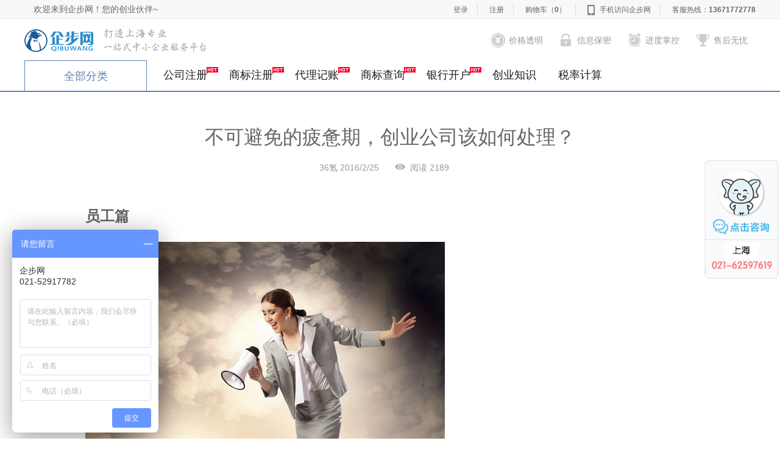

--- FILE ---
content_type: text/html; charset=utf-8
request_url: http://www.shqibu.com/shop/knowle_122.html
body_size: 18841
content:


<!DOCTYPE html>
<html lang="zh-cn">
<head><title>
	不可避免的疲惫期，创业公司该如何处理？-企步网
</title><meta name="Keywords" content="企步网,上海注册公司,上海公司注册,注册公司,公司社保,工商代理,银行开户,商标注册，财税服务,人事代理,股权协议,合伙协议,工商登记,保密协议" /><meta name="Description" content="企步网11年来为上海地区创业者提供,注册公司,代理记账,银行开户,商标注册,人事代理等服务,办理流程可视化,办理进度可跟踪！客服电话：021-52917782。" /><meta charset="utf-8" /><meta http-equiv="X-UA-Compatible" content="IE=edge" /><meta name="viewport" content="width=1220" /><link rel="shortcut icon" href="/scripts/images/favicon.ico" type="image/x-icon" />
    <script src="../scripts/js/IE9.js"></script>
    <script type="text/javascript" src="/scripts/js/jquery-1.6.4.min.js"></script>
    <script type="text/javascript">
        (function (a, b) { if (/(android|bb\d+|meego).+mobile|avantgo|bada\/|blackberry|blazer|compal|elaine|fennec|hiptop|iemobile|ip(hone|od)|iris|kindle|lge |maemo|midp|mmp|mobile.+firefox|netfront|opera m(ob|in)i|palm( os)?|phone|p(ixi|re)\/|plucker|pocket|psp|series(4|6)0|symbian|treo|up\.(browser|link)|vodafone|wap|windows ce|xda|xiino/i.test(a) || /1207|6310|6590|3gso|4thp|50[1-6]i|770s|802s|a wa|abac|ac(er|oo|s\-)|ai(ko|rn)|al(av|ca|co)|amoi|an(ex|ny|yw)|aptu|ar(ch|go)|as(te|us)|attw|au(di|\-m|r |s )|avan|be(ck|ll|nq)|bi(lb|rd)|bl(ac|az)|br(e|v)w|bumb|bw\-(n|u)|c55\/|capi|ccwa|cdm\-|cell|chtm|cldc|cmd\-|co(mp|nd)|craw|da(it|ll|ng)|dbte|dc\-s|devi|dica|dmob|do(c|p)o|ds(12|\-d)|el(49|ai)|em(l2|ul)|er(ic|k0)|esl8|ez([4-7]0|os|wa|ze)|fetc|fly(\-|_)|g1 u|g560|gene|gf\-5|g\-mo|go(\.w|od)|gr(ad|un)|haie|hcit|hd\-(m|p|t)|hei\-|hi(pt|ta)|hp( i|ip)|hs\-c|ht(c(\-| |_|a|g|p|s|t)|tp)|hu(aw|tc)|i\-(20|go|ma)|i230|iac( |\-|\/)|ibro|idea|ig01|ikom|im1k|inno|ipaq|iris|ja(t|v)a|jbro|jemu|jigs|kddi|keji|kgt( |\/)|klon|kpt |kwc\-|kyo(c|k)|le(no|xi)|lg( g|\/(k|l|u)|50|54|\-[a-w])|libw|lynx|m1\-w|m3ga|m50\/|ma(te|ui|xo)|mc(01|21|ca)|m\-cr|me(rc|ri)|mi(o8|oa|ts)|mmef|mo(01|02|bi|de|do|t(\-| |o|v)|zz)|mt(50|p1|v )|mwbp|mywa|n10[0-2]|n20[2-3]|n30(0|2)|n50(0|2|5)|n7(0(0|1)|10)|ne((c|m)\-|on|tf|wf|wg|wt)|nok(6|i)|nzph|o2im|op(ti|wv)|oran|owg1|p800|pan(a|d|t)|pdxg|pg(13|\-([1-8]|c))|phil|pire|pl(ay|uc)|pn\-2|po(ck|rt|se)|prox|psio|pt\-g|qa\-a|qc(07|12|21|32|60|\-[2-7]|i\-)|qtek|r380|r600|raks|rim9|ro(ve|zo)|s55\/|sa(ge|ma|mm|ms|ny|va)|sc(01|h\-|oo|p\-)|sdk\/|se(c(\-|0|1)|47|mc|nd|ri)|sgh\-|shar|sie(\-|m)|sk\-0|sl(45|id)|sm(al|ar|b3|it|t5)|so(ft|ny)|sp(01|h\-|v\-|v )|sy(01|mb)|t2(18|50)|t6(00|10|18)|ta(gt|lk)|tcl\-|tdg\-|tel(i|m)|tim\-|t\-mo|to(pl|sh)|ts(70|m\-|m3|m5)|tx\-9|up(\.b|g1|si)|utst|v400|v750|veri|vi(rg|te)|vk(40|5[0-3]|\-v)|vm40|voda|vulc|vx(52|53|60|61|70|80|81|83|85|98)|w3c(\-| )|webc|whit|wi(g |nc|nw)|wmlb|wonu|x700|yas\-|your|zeto|zte\-/i.test(a.substr(0, 4))) window.location = b })
(navigator.userAgent || navigator.vendor || window.opera, 'http://m.shqibu.com');
    </script>

    <link href="/scripts/css/index.css" type="text/css" rel="stylesheet" /><link type="text/css" rel="stylesheet" href="/scripts/css/owl.carousel.css" /><link href="/scripts/css/box.css" type="text/css" rel="stylesheet" /><link rel="shortcut icon" href="http://www.shqibu.com/images/favicon.ico" type="image/x-icon" />
    <!-- 活动弹层需要的样式 -->
    <link href="/scripts/css/box(1).css" type="text/css" rel="stylesheet" />
    <!-- jquerySweet组件 -->
    <link rel="stylesheet" type="text/css" href="/scripts/css/sweetalert2.min.css" /><link rel="stylesheet" type="text/css" href="/scripts/css/main.css" /><link rel="stylesheet" type="text/css" href="/scripts/css/main-2018.css" /><link href="/scripts/css/index.css" type="text/css" rel="stylesheet" /><link href="/scripts/css/reset.css" rel="stylesheet" type="text/css" />
    <script src="/scripts/js/sweetalert2.min.js"></script>
    <!-- for IE support -->
    <script src="/scripts/js/es6-promise.min.js"></script>
    <script type="text/javascript" src="/scripts/js/jquery-1.7.2.min.js"></script>
    <script src="/scripts/js/jquery.tabs.js"></script>
    <script type="text/javascript" src="/scripts/js/owl.carousel.min.js"></script>
    <script type="text/javascript" src="/scripts/js/return-top.js"></script>
    <script type="text/javascript" src="/scripts/js/box.js"></script>
    <script src="/scripts/js/fun.js"></script>
    <style type="text/css">
        div.banner-nav .left-nav {
            left: -1px;
        }
    </style>
    

    <script type='text/javascript' src='http://cdn.staticfile.org/jquery/2.1.1/jquery.min.js'></script>
    <script type="text/javascript" src="http://cdn.staticfile.org/jquery.qrcode/1.0/jquery.qrcode.min.js"></script>
    <link href="/scripts/css/regiter.css" rel="stylesheet" type="text/css">
    <script type="text/javascript">
        $(document).ready(function () {
              

            //发表评论弹出登录
            $('.modal-login').click(function(){
                $('#knowbg').show();
                $('.modal-popover').show(100);
            });
            $('.modal-header .close').click(function(){
                $('#knowbg').hide();
                $('.modal-popover').hide(100);
            });
        });

        function SubmitPublish() {
            var isuser=$("#hideUser").val();
            if(isuser!=""){
                var comtent = $("#txtComtent").val();
                if(comtent!="" && comtent.trim().length>0){
                    $("#posttype").val("comment");
      
                    $("#myform").submit();
                }else
                    alert("请在文本框中写入评论内容！再点击提交");
            }
        }
        //对评论进行 点评
        function SubmitReply(comid){
            var isuser=$("#hideUser").val();
            if(isuser!=""){
                var comtent=$("#txtReply"+comid).val();
                if(comtent!="" && comtent.trim().length>0){
                    $("#posttype").val("reply");
                    $("#comid").val(comid);
                    $("#myform").submit();
                }else
                    alert("请在回复评论文本框中写入评论内容！再点击提交");
            }
        }

        function EjectReply(comid){

            var spn=$("#btn"+comid).html();   //按钮
            if(spn=="回复"){
                $("#reply"+comid).css("display","block");
                $("#btn"+comid).html("收回");
            }
            else{
                $("#reply"+comid).css("display","none");
                $("#btn"+comid).html("回复");
            }
            
        }
        
        //分享到微信
        function showdiv() {            
            document.getElementById("knowbg").style.display ="block";
            document.getElementById("knowshow").style.display ="block";
			
        }
        function hidediv() {
            document.getElementById("knowbg").style.display ='none';
            document.getElementById("knowshow").style.display ='none';
			
        }
        function doSubmit(option) {

            var form = $("#myform");

            if (option)
                $.each(option, function (i, n) {
                    $(form[0][i]).val(n);
                });
            $("#myform").submit();
        }
        function LoginUser() {
            var username = $("#username").val();
            var password = $("#pwd").val();

            if (username.length == 0 || password.length == 0) {
                $(".err_tip").css("display","block");
                $("#error").html("请输入您的用户名和密码!");
                return;
            }

            $.ajax({
                url: "/api/producthandler.ashx",
                type: "post",
                dataType: "json",
                timeout: 10000,
                data: { username: username, password: password, action: "Common_UserLogin" },
                async: false,
                success: function (data) {
                    if (data.Status == "Succes") {
                        alert("成功登录！");
                        location.href="";
                    }
                    else {
                        alert();
                        $(".err_tip").css("display","block");
                        $("#error").html(data.Msg);
                    }
                }
            });
        }
    </script>
</head>
<body>
    <div id="other-nav">
        <div id="continer">
            <!-- 顶部信息条 -->
            <div class="top-box">
                <div class="box-con">
                    <div class="left-box"><span class="item">欢迎来到企步网！您的创业伙伴~</span> </div>
                    
                    <div class="right-box">
                        <span class="item"><a href="/login.html">登录</a></span> <span class="item"><a href="/register.html">注册</a></span>

                        
                        <!--购物车无产品时候-->
                        <span class="item"><a href="/product/shoppingcart.html">购物车<em class="cart-num">（<strong>0</strong>）</em></a></span>
                        
                        <span class="phone"><a href="javascript:void(0);">手机访问企步网<b class="v-phone"><img src="/scripts/images/foot_code.jpg"></b></a></span> <span class="item"><a href="#">客服热线：<strong>13671772778</strong></a></span>
                    </div>
                    
                </div>
            </div>
            <div id="ad-banner" style="display:none;">
                <div class="ad-area">
                    <div class="ad"></div>
                    <div id="ad-close">X</div>
                </div>
            </div>
            <script type="text/javascript">
                // 广告关闭
                $("#ad-close").click(function () {
                    $("#ad-banner").fadeOut(500);
                });
            </script>
            <script>
                $(function () {
                    //新加的悬浮代码
                    $(window).scroll(function () {
                        var a = parseInt($(window).scrollTop());
                        if (a > 800) {
                            $(".wdhot").addClass("wdhot-fixed")
                        }
                        if (a < 800) {
                            $(".wdhot").removeClass("wdhot-fixed")
                        }
                    });

                    /*各类评分总记录数*/
                    $(".hot-tab").tabso({
                        cntSelect: ".hot-con",
                        tabEvent: "click",
                        tabStyle: "normal"
                    });
                    //热门问答-li选中

                    $(".hot-tab").find("li").each(function () {
                        $(this).click(function () {
                            $(".hot-tab").find("li").removeClass("current");
                            $(this).addClass("current");
                        })
                    })

                    // 左导航切换显示
                    $(".left-nav dd").hover(function () {
                        $(".nav-right", this).show();
                    });
                    $(".left-nav dd").mouseleave(function () {
                        $(".nav-right", this).hide();
                    });
                    $("dd a.hover").each(function () {
                        $(this).mousemove(function () {
                            $("dd a.hover").addClass("nav-left").removeClass("nav-on");
                            $(this).addClass("nav-on").removeClass("nav-left");
                        });
                    });

                    // 做菜单自适应
                    if ($(".left-nav dd").length <= 6) {
                        $(".left-nav dd").addClass("dd6")
                    } else if ($(".left-nav dd").length == 7) {
                        $(".left-nav dd").addClass("dd7")
                    } else if ($(".left-nav dd").length == 8) {
                        $(".left-nav dd").addClass("dd8")
                    };



                    // 新评价模块js
                    $('.tab').tab();

                    // 无忧套餐切换
                    $(".tc-con").hide();
                    $(".tc-tabs p:first").addClass("active").show();
                    $(".tc-con:first").show();
                    $(".tc-tabs p").click(function () {
                        $(".tc-tabs p").removeClass("active");
                        $(this).addClass("active");
                        $(".tc-con").hide();
                        var activeTab = $(this).find("a").attr("href");
                        $(activeTab).fadeIn();
                        return false;
                    });

                    // 中部menu
                    $(window).scroll(function () {
                        var top = $(document).scrollTop();
                        var menu = $("#menu");
                        var items = $("#content").find(".md-hover");
                        var curId = "";
                        items.each(function () {
                            var m = $(this);
                            var itemsTop = m.offset().top;
                            if (top > itemsTop - 100) {
                                curId = "#" + m.attr("id");
                            } else {
                                return false;
                            }
                        });

                        var curLink = menu.find(".cur");
                        if (curId && curLink.attr("href") != curId) {
                            curLink.removeClass("cur");
                            menu.find("[href=" + curId + "]").addClass("cur");
                        }
                    });

                    // 图片上下滚动
                    var pic_length = $('.ullist li').length;
                    var n = 0;
                    $('#totop').click(function () {
                        if (!$('.ullist').is(':animated') && n) {
                            $('.ullist').animate({ top: '+=125px' }, 500);
                            n--;
                        }
                    });
                    $('#tobot').click(function () {
                        if (!$('.ullist').is(':animated') && pic_length > n + 3) {
                            $('.ullist').animate({ top: '-=125px' }, 500);
                            n++;
                        }
                    });

                    // 听录音
                    $(".listen").click(function () {
                        $(this).hide();
                        $('.listened').show();


                        //play
                        var audio = document.getElementById('J_audio_play');
                        if (audio != null) {

                            var oid = $("#J_audio_play").attr("oid");
                            if (oid) {
                                $(".osound li").each(function () {
                                    var ooid = $(this).attr("oid");
                                    if (ooid == oid) {
                                        if ($(this).hasClass("sou-off")) {
                                            $(".osound li").addClass("sou-off").removeClass("sou-on");
                                            $(this).addClass("sou-on").removeClass("sou-off");
                                        }
                                    }
                                });
                            }
                            //检测播放是否已暂停.audio.paused 在播放器播放时返回false.
                            if (audio.paused) {
                                audio.play();//audio.play();// 这个就是播放
                            } else {
                                audio.pause();// 这个就是暂停
                            }
                        }
                    });

                    // 听录音
                    $(".osound li").click(function () {
                        if ($(this).hasClass("sou-off")) {
                            $(".osound li").addClass("sou-off").removeClass("sou-on");
                            $(this).addClass("sou-on").removeClass("sou-off");

                            var osrc = $(this).attr('osrc');
                            var oname = $(this).attr("oname");

                            //修改audio的src
                            $("#J_audio_p").text(oname);

                            var audio = document.getElementById('J_audio_play');
                            if (audio != null) {
                                $("#J_audio_play").attr("src", osrc);
                                //展开播放样式
                                $('.listen').hide();
                                $('.listened').show();
                                //检测播放是否已暂停.audio.paused 在播放器播放时返回false.
                                if (audio.paused) {
                                    audio.play();//audio.play();// 这个就是播放
                                } else {
                                    audio.pause();// 这个就是暂停
                                }
                            }

                        } else {
                            $(this).addClass("sou-off").removeClass("sou-on");

                            var audio = document.getElementById('J_audio_play');
                            if (audio != null) {
                                if (audio.paused) {
                                    audio.play();//audio.play();// 这个就是播放
                                } else {
                                    audio.pause();// 这个就是暂停
                                }
                            }
                        }
                    });



                    // 问答展开
                    $('.hot-con .list').click(function () {
                        $(this).children('.ans').slideToggle().parents('.list').siblings('.list').children('.ans').hide();
                    });

                    // 热门问答标题切换
                    $(".sub1 p.li").click(function () {
                        if ($(this).hasClass("hname")) {
                            $(".sub1 p.li").addClass("hname").removeClass("hname-on");
                            $(this).addClass("hname-on").removeClass("hname");
                        } else {
                            $(this).addClass("hname").removeClass("hname-on");
                        }
                    });



                    $(".sub2 p.li").click(function () {
                        if ($(this).hasClass("hname")) {
                            $(".sub2 p.li").addClass("hname").removeClass("hname-on");
                            $(this).addClass("hname-on").removeClass("hname");
                        } else {
                            $(this).addClass("hname").removeClass("hname-on");
                        }
                    });

                    $(".sub3 p.li").click(function () {
                        if ($(this).hasClass("hname")) {
                            $(".sub3 p.li").addClass("hname").removeClass("hname-on");
                            $(this).addClass("hname-on").removeClass("hname");
                        } else {
                            $(this).addClass("hname").removeClass("hname-on");
                        }
                    });

                });



            </script>

            <!-- logo区域 -->
            <!-- 普通的logo区域 -->
            <div class="logo-box">
                <a href="/" class="logo"></a><span class="logo-text"></span>
                <div class="ad-box">
                    <ul>
                        <li class="ico1">价格透明</li>
                        <li class="ico2">信息保密</li>
                        <li class="ico3">进度掌控</li>
                        <li class="ico4">售后无忧</li>
                    </ul>
                </div>
            </div>
            <!-- 导航 -->
            <div class="nav-box">
                <div class="box-con">
                    <!-- 全部分类 -->
                    <div class="n-left">
                        全部分类
           <div class="banner-nav">
               <div class="left-nav">
                   <dl>
                       <dd class="dd6"><a href="javascript:viod(0)" style="cursor: default;" class="nav-left hover">开设公司<span class="hot"></span></a>
                           <input type="hidden" id="hideprice" value="" />
                           <div class="nav-right">
                               <div class="main-box">
                                   <div class="left">
                                       <div class="list">
                                           <div class="title">
                                               <p><a href="javascript:viod(0)" style="cursor: default;">公司注册</a></p>
                                           </div>
                                           <div class="text">
                                               <ul>

                                                   
                                                   <li><a class="red" href="/product/product_1182.html">科技公司注册</a></li>
                                                   
                                                   <li><a href="/product/product_1202.html">快递服务公司注册</a></li>
                                                   
                                                   <li><a href="/product/product_1200.html">食品公司注册</a></li>
                                                   
                                                   <li><a href="/product/product_1199.html">肉类公司注册</a></li>
                                                   
                                                   <li><a href="/product/product_1198.html">烟类公司注册</a></li>
                                                   
                                                   <li><a href="/product/product_1197.html">酒类公司注册</a></li>
                                                   
                                                   <li><a href="/product/product_1189.html">旅游咨询公司注册</a></li>
                                                   
                                                   <li><a href="/product/product_1137.html">贸易公司注册</a></li>
                                                   
                                                   <li><a href="/product/product_1135.html"> 咨询公司注册</a></li>
                                                   
                                                   <li><a href="/product/product_1136.html">服务公司注册</a></li>
                                                   
                                                   <li><a class="red" href="/product/product_1134.html">物流公司注册</a></li>
                                                   
                                                   <li><a href="/product/product_1193.html">金融公司注册</a></li>
                                                   
                                                   <li><a href="/product/product_1127.html">教育公司注册</a></li>
                                                   
                                                   <li><a class="red" href="/product/product_1190.html">危险品公司注册</a></li>
                                                   
                                                   <li><a href="/product/product_1141.html">外商独资公司注册</a></li>
                                                   
                                                   <li><a href="/product/product_1142.html">劳务派遣公司注册</a></li>
                                                   
                                                   <li><a class="red" href="/product/product_1181.html">影视传媒公司注册</a></li>
                                                   
                                                   <li><a href="/product/product_1191.html">香港公司注册</a></li>
                                                   
                                               </ul>
                                           </div>
                                       </div>
                                       <div class="list">
                                           <div class="title">
                                               <p><a href="javascript:viod(0)" style="cursor: default;">行政许可 </a></p>
                                           </div>
                                           <div class="text">
                                               <ul>
                                                   
                                                   <li><a href="/product/product_1203.html">快递服务许可</a></li>
                                                   
                                                   <li><a href="/product/product_1201.html">人力资源许可</a></li>
                                                   
                                                   <li><a href="/product/product_1196.html">教育培训许可证</a></li>
                                                   
                                                   <li><a href="/product/product_1195.html">网络文化经营许可证</a></li>
                                                   
                                                   <li><a href="/product/product_1194.html">出版物经营许可</a></li>
                                                   
                                                   <li><a href="/product/product_1192.html">食品经营许可（冷冻冷藏）</a></li>
                                                   
                                                   <li><a href="/product/product_1180.html">道路货物运输许可</a></li>
                                                   
                                                   <li><a href="/product/product_1176.html">危险品许可</a></li>
                                                   
                                                   <li><a href="/product/product_1165.html">ICP许可证</a></li>
                                                   
                                                   <li><a href="/product/product_1140.html">广播电视节目经营制作许可</a></li>
                                                   
                                                   <li><a href="/product/product_1139.html">电视剧制作许可</a></li>
                                                   
                                                   <li><a class="red" href="/product/product_1138.html">进出口权许可</a></li>
                                                   
                                                   <li><a href="/product/product_1129.html">营业性演出经纪许可</a></li>
                                                   
                                                   <li><a class="red" href="/product/product_1184.html">餐饮服务许可</a></li>
                                                   
                                                   <li><a class="red" href="/product/product_1128.html">医疗器械经营许可</a></li>
                                                   
                                                   <li><a href="/product/product_1130.html">旅行社经营许可证</a></li>
                                                   
                                                   <li><a href="/product/product_1187.html">酒类流通许可</a></li>
                                                   
                                                   <li><a href="/product/product_1186.html">劳务派遣许可</a></li>
                                                   
                                                   <li><a href="/product/product_1185.html">食品经营许可（保健品、婴幼儿配方奶粉、猪肉、牛羊肉）</a></li>
                                                   
                                               </ul>
                                           </div>
                                       </div>
                                   </div>
                                   <div class="right">
                                       <div class="pic">
                                           <!--动态配置图片  -->
                                           <!--   -->
                                           <!--静态图片  -->
                                           <a href="javascript:viod(0)" style="cursor: default;">
                                               <img src="/scripts/images/yy1.png"></a><a href="javascript:viod(0)" style="cursor: default;"><img src="/scripts/images/yy2.png"></a> <a href="javascript:viod(0)" style="cursor: default;" style="border: none;">
                                                   <img src="/scripts/images/yy3.png"></a>
                                       </div>
                                   </div>
                               </div>
                           </div>
                       </dd>
                       <dd class="dd6"><a href="javascript:viod(0)" style="cursor: default;" class="nav-left hover">公司变更 <span class="hot"></span></a>
                           <div class="nav-right">
                               <div class="main-box">
                                   <div class="left">
                                       <div class="list">
                                           <div class="title">
                                               <p><a href="javascript:viod(0)" style="cursor: default;">内资变更<span class="hot"></span> </a></p>
                                           </div>
                                           <div class="text">
                                               <ul>
                                                   
                                                   <li><a class="red" href="/product/product_1162.html">经营范围变更</a></li>
                                                   
                                                   <li><a href="/product/product_1161.html">公司地址变更</a></li>
                                                   
                                                   <li><a href="/product/product_1160.html">注册资本变更</a></li>
                                                   
                                                   <li><a href="/product/product_1159.html">公司股权变更</a></li>
                                                   
                                                   <li><a class="red" href="/product/product_1158.html">公司名称变更</a></li>
                                                   
                                                   <li><a class="red" href="/product/product_1122.html">企业住所变更-跨区迁移</a></li>
                                                   
                                               </ul>
                                           </div>
                                       </div>
                                       <div class="list">
                                           <div class="title">
                                               <p><a href="javascript:viod(0)" style="cursor: default;">外资变更 </a></p>
                                           </div>
                                           <div class="text">
                                               <ul>
                                                   
                                                   <li><a href="/product/product_1172.html">投资者名称变更</a></li>
                                                   
                                                   <li><a href="/product/product_1143.html">股权变更</a></li>
                                                   
                                                   <li><a href="/product/product_1133.html">投资方法定代表人变更</a></li>
                                                   
                                               </ul>
                                           </div>
                                       </div>
                                   </div>
                                   <div class="right">
                                       <div class="pic">
                                           <!--动态配置图片  -->
                                           <!--   -->
                                           <!--静态图片  -->
                                           <a href="javascript:viod(0)" style="cursor: default;">
                                               <img src="/scripts/images/yy1.png"></a> <a href="javascript:viod(0)" style="cursor: default;">
                                                   <img src="/scripts/images/yy2.png"></a> <a href="javascript:viod(0)" style="cursor: default;" style="border: none;">
                                                       <img src="/scripts/images/yy3.png"></a>
                                       </div>
                                   </div>
                               </div>
                           </div>
                       </dd>
                       <dd class="dd6"><a href="javascript:viod(0)" style="cursor: default;" class="hover nav-left">财务税务 </a>
                           <div class="nav-right" style="display: none;">
                               <div class="main-box">
                                   <div class="left">
                                       <div class="list">
                                           <div class="title">
                                               <p><a href="javascript:viod(0)" style="cursor: default;">代理记账</a></p>
                                           </div>
                                           <div class="text">
                                               <ul>
                                                   
                                                   <li><a href="/product/product_1123.html">小规模纳税人记账</a></li>
                                                   
                                                   <li><a class="red" href="/product/product_1147.html">一般纳税人记账</a></li>
                                                   
                                               </ul>
                                           </div>
                                       </div>
                                       <div class="list">
                                           <div class="title">
                                               <p><a href="javascript:viod(0)" style="cursor: default;">税务代办 </a></p>
                                           </div>
                                           <div class="text">
                                               <ul>
                                                   
                                                   <li><a href="/product/product_1173.html">税务解锁</a></li>
                                                   
                                                   <li><a class="red" href="/product/product_1148.html">核税种（税控代办及票种核定）</a></li>
                                                   
                                                   <li><a href="/product/product_1150.html">年度公示+汇算清缴</a></li>
                                                   
                                               </ul>
                                           </div>
                                       </div>
                                       <div class="list">
                                           <div class="title">
                                               <p><a href="javascript:viod(0)" style="cursor: default;">财务审计</a></p>
                                           </div>
                                           <div class="text">
                                               <ul>
                                                   
                                                   <li><a href="/product/product_1171.html">专项审计</a></li>
                                                   
                                                   <li><a href="/product/product_1170.html">所得税汇算清缴审计</a></li>
                                                   
                                                   <li><a class="red" href="/product/product_1163.html">年度财务报表审计</a></li>
                                                   
                                                   <li><a href="/product/product_1145.html">验资报告</a></li>
                                                   
                                                   <li><a class="red" href="/product/product_1183.html">单项服务产品</a></li>
                                                   
                                                   <li><a href="/product/product_1146.html">【1年】帐簿</a></li>
                                                   
                                                   <li><a href="/product/product_1149.html">【1年】年度报告</a></li>
                                                   
                                               </ul>
                                           </div>
                                       </div>

                                   </div>
                                   <div class="right">
                                       <div class="pic">
                                           <!--动态配置图片  -->
                                           <!--   -->
                                           <!--静态图片  -->
                                           <a href="javascript:viod(0)" style="cursor: default;">
                                               <img src="/scripts/images/yy1.png"></a> <a href="javascript:viod(0)" style="cursor: default;">
                                                   <img src="/scripts/images/yy2.png"></a> <a href="javascript:viod(0)" style="cursor: default;" style="border: none;">
                                                       <img src="/scripts/images/yy3.png"></a>
                                       </div>
                                   </div>
                               </div>
                           </div>
                       </dd>
                       <dd class="dd6"><a href="javascript:viod(0)" style="cursor: default;" class="nav-left hover">知识产权 </a>
                           <div class="nav-right">
                               <div class="main-box">
                                   <div class="left">
                                       <div class="list">
                                           <div class="title">
                                               <p><a href="javascript:viod(0)" style="cursor: default;">商标</a></p>
                                           </div>
                                           <div class="text">
                                               <ul>
                                                   
                                                   <li><a class="red" href="/product/product_1153.html">注册商标</a></li>
                                                   
                                                   <li><a href="/product/product_1152.html">商标变更</a></li>
                                                   
                                                   <li><a class="red" href="/product/product_1151.html">商标转让</a></li>
                                                   
                                               </ul>
                                           </div>
                                       </div>
                                       <div class="list">
                                           <div class="title">
                                               <p><a href="javascript:viod(0)" style="cursor: default;">版权</a></p>
                                           </div>
                                           <div class="text">
                                               <ul>
                                                   
                                                   <li><a href="/product/product_1156.html">文字或美术著作权</a></li>
                                                   
                                                   <li><a class="red" href="/product/product_1155.html">软件著作权</a></li>
                                                   
                                               </ul>
                                           </div>
                                       </div>
                                       <div class="list">
                                           <div class="title">
                                               <p><a href="javascript:viod(0)" style="cursor: default;">专利</a></p>
                                           </div>
                                           <div class="text">
                                               <ul>
                                                   
                                                   <li><a class="red" href="/product/product_1157.html">发明专利</a></li>
                                                   
                                                   <li><a href="/product/product_1154.html">实用新型专利</a></li>
                                                   
                                                   <li><a href="/product/product_1124.html">外观设计专利</a></li>
                                                   
                                               </ul>
                                           </div>
                                       </div>

                                   </div>
                                   <div class="right">
                                       <div class="pic">
                                           <!--动态配置图片  -->
                                           <!--   -->
                                           <!--静态图片  -->
                                           <a href="javascript:viod(0)" style="cursor: default;">
                                               <img src="/scripts/images/yy1.png"></a> <a href="javascript:viod(0)" style="cursor: default;">
                                                   <img src="/scripts/images/yy2.png"></a> <a href="javascript:viod(0)" style="cursor: default;" style="border: none;">
                                                       <img src="/scripts/images/yy3.png"></a>
                                       </div>
                                   </div>
                               </div>
                           </div>
                       </dd>
                       <dd class="dd6"><a href="javascript:viod(0)" style="cursor: default;" class="nav-left hover">公司注销</a>
                           <div class="nav-right">
                               <div class="main-box">
                                   <div class="left">
                                       <div class="list">
                                           <div class="title">
                                               <p><a href="javascript:viod(0)" style="cursor: default;">公司注销</a></p>
                                           </div>
                                           <div class="text">
                                               <ul>
                                                   
                                                   <li><a class="red" href="/product/product_1126.html">公司注销</a></li>
                                                   
                                                   <li><a href="/product/product_1167.html">公司解除异常</a></li>
                                                   
                                                   <li><a href="/product/product_1168.html">公司证章遗失补办</a></li>
                                                   
                                                   <li><a href="/product/product_1169.html">食品地址延期</a></li>
                                                   
                                               </ul>
                                           </div>
                                       </div>
                                   </div>
                                   <div class="right">
                                       <div class="pic">
                                           <!--动态配置图片  -->
                                           <!--   -->
                                           <!--静态图片  -->
                                           <a href="javascript:viod(0)" style="cursor: default;">
                                               <img src="/scripts/images/yy1.png"></a> <a href="javascript:viod(0)" style="cursor: default;">
                                                   <img src="/scripts/images/yy2.png"></a> <a href="javascript:viod(0)" style="cursor: default;" style="border: none;">
                                                       <img src="/scripts/images/yy3.png"></a>
                                       </div>
                                   </div>
                               </div>
                           </div>
                       </dd>
                       <dd class="dd6"><a href="javascript:viod(0)" style="cursor: default;" class="nav-left hover">银行开户 </a>
                           <div class="nav-right">
                               <div class="main-box">
                                   <div class="left">
                                       <div class="list">
                                           <div class="title">
                                               <p><a href="javascript:viod(0)" style="cursor: default;">银行开户</a></p>
                                           </div>
                                           <div class="text">
                                               <ul>
                                                   
                                                   <li><a href="/product/product_1174.html">一般户与基本户</a></li>
                                                   
                                               </ul>
                                           </div>
                                       </div>
                                   </div>
                                   <div class="right">
                                       <div class="pic">
                                           <!--动态配置图片  -->
                                           <!--   -->
                                           <!--静态图片  -->
                                           <a href="javascript:viod(0)" style="cursor: default;">
                                               <img src="/scripts/images/yy1.png"></a> <a href="javascript:viod(0)" style="cursor: default;">
                                                   <img src="/scripts/images/yy2.png"></a> <a href="javascript:viod(0)" style="cursor: default;" style="border: none;">
                                                       <img src="/scripts/images/yy3.png"></a>
                                       </div>
                                   </div>
                               </div>
                           </div>
                       </dd>
                   </dl>
               </div>
           </div>
                    </div>
                    <ul class="nav-ul">
                        <!-- <li><a href="/"  class="current">首页</a></li> -->
                        <li><a href="/product/product_1134.html" style="position: relative">公司注册
                            <img style="position: absolute; right: 0px; top: 10px;" class="hotNew" alt="" src="/scripts/images/hot.gif">
                        </a></li>
                        <li><a href="/product/product_1153.html" style="position: relative">商标注册
                            <img style="position: absolute; right: 0px; top: 10px;" class="hotNew" alt="" src="/scripts/images/hot.gif">
                        </a></li>
                        <li><a href="/product/product_1123.html" style="position: relative">代理记账
                            <img style="position: absolute; right: 0px; top: 10px;" class="hotNew" alt="" src="/scripts/images/hot.gif">
                        </a></li>
                        <li><a href="/login.html" style="position: relative">商标查询
                            <img style="position: absolute; right: 0px; top: 10px;" class="hotNew" alt="" src="/scripts/images/hot.gif">
                        </a></li>
                        <li><a href="/product/product_1174.html" style="position: relative">银行开户
                            <img style="position: absolute; right: 0px; top: 10px;" class="hotNew" alt="" src="/scripts/images/hot.gif">
                        </a></li>
                        <li><a href="/shop/knowledge.html">创业知识</a></li>
                        <li><a href="/shop/paytax.html">税率计算</a></li>
                    </ul>
                </div>
            </div>
            <script type="text/javascript">

                //左导航hover
                $("dd a.hover").each(function () {
                    $(this).mousemove(function () {
                        $("dd a.hover").addClass("nav-left").removeClass("nav-on");
                        $(this).addClass("nav-on").removeClass("nav-left");
                    })
                    $(this).mouseout(function () {
                        $("dd a.hover").addClass("nav-left").removeClass("nav-on");
                    });
                });
                // 左导航切换显示
                $(".left-nav dd").hover(function () {
                    $(".nav-right", this).show();
                });
                $(".left-nav dd").mouseleave(function () {
                    $(".nav-right", this).hide();
                });

                //左菜单自适应
                if ($(".left-nav dd").length <= 6) {
                    $(".left-nav dd").addClass("dd6")
                } else if ($(".left-nav dd").length == 7) {
                    $(".left-nav dd").addClass("dd7")
                } else if ($(".left-nav dd").length == 8) {
                    $(".left-nav dd").addClass("dd8")
                };

                $('#cy-act').owlCarousel({
                    items: 4,
                    navigation: true,
                    navigationText: ["", ""],
                    scrollPerPage: true
                });

                $('#ser-eval').owlCarousel({
                    items: 2,
                    navigation: true,
                    navigationText: ["", ""],
                    scrollPerPage: true
                });

                $('#ent-info').owlCarousel({
                    items: 1,
                    navigation: true,
                    navigationText: ["", ""],
                    scrollPerPage: true
                });
                $("#flow-name").tabso({
                    cntSelect: "#flow-con",
                    tabEvent: "mouseover",
                    tabStyle: "normal"
                });

            </script>

            

    <div class="container">
        <div class="article">
            <div class="article-detail">
                <div class="article-title">
                    <h1 style="color: #666; font-size: 32px; font-weight: 500">不可避免的疲惫期，创业公司该如何处理？</h1>
                </div>
                <div class="article-time"><span>36氪 2016/2/25 </span><span><em class="icon-read"></em>阅读 2189</span> </div>
                <div id="content2_txtDetail" class="article-content"><p>
	<span style="font-size:16px;"><br />
</span> 
</p>
<p>
	<span style="font-size:24px;"><strong>员工篇</strong></span> 
</p>
<p>
	<br />
</p>
<p>
	<img src="/kindeditor/attached/image/20150925/20150925104149_1591.jpg" alt="" /> 
</p>
<p>
	<br />
</p>
<span style="font-size:16px;">如果你选择为创业公司工作，可能是做着自己非专业的工作，也可能不可避免地会出现精疲力竭的状态。这也就是所谓的疲惫期。</span><br />
<br />
<span style="font-size:16px;">有些人如果无法渡过这个疲惫期，他可能会选择离职，但无论对公司还是他自己来讲，这都是一个最糟糕的决定。</span><br />
<br />
<span style="font-size:16px;"><strong>员工如何渡过疲惫期？</strong></span><br />
<br />
<span style="font-size:16px;"><strong>别自以为是。</strong></span><br />
<br />
<span style="font-size:16px;">其实你没有那么重要，虽然我很不想这么告诉你，但事实就是这样。公司不会因为你不回邮件或者和家人一起吃顿晚饭而 “跌倒”。其实你完全可以调控自己避免过度疲劳。</span><br />
<br />
<span style="font-size:16px;">没有人要求你必须在 12 点的时候回复邮件，没有人不让你跑步锻炼身体。你所做的一切都是你自己的选择。你要提高自己的效率而不是压榨自己。</span><br />
<br />
<span style="font-size:16px;">所以不要总是抱怨 “太忙了”“领导为难我” 和 “压力大”，一切都是可以调节的。</span><br />
<span style="font-size:16px;">你需要扮演的是积极的角色而非自以为是的人。</span><br />
<br />
<span style="font-size:16px;"><strong>学会适应。</strong></span><br />
<br />
<span style="font-size:16px;">在创业公司里的每个人都是有很多工作要做，你不能等到你的老板或是其他人告诉你你需要休息。你需要自己掌控休假频率。</span><br />
<br />
<span style="font-size:16px;">当然，你可能在休息的时候也需要工作，但是要确保在发生重要事情的时候，有一个人你始终可以联系到他，他能够帮忙解决问题。</span><br />
<br />
<span style="font-size:16px;">你要学会优先选择，不要同时抓住几件事在做。</span><br />
<br />
<span style="font-size:16px;">工作中很重要的一件事就是对工作的兴趣。很多人选择创业公司看重的是它的发展前景而非自己的兴趣，这也会造成疲惫感。你要适应公司和自己的工作，培养出兴趣，对工作产生爱。</span><br />
<br />
<span style="font-size:24px;"><strong>公司篇</strong></span><br />
<p>
	<br />
</p>
<p>
	<img src="/kindeditor/attached/image/20150925/20150925104322_0884.jpg" alt="" /> 
</p>
<p>
	<br />
</p>
<span style="font-size:16px;">如果创业公司陷入疲惫期，会让整个公司的氛围变得迷茫。</span><br />
<br />
<span style="font-size:16px;">何为公司的疲惫期：一般来讲，创业公司前期无论创始人还是员工每个人都满腹激情，但随着公司的发展逐渐平稳化，公司可能会遇到更多的难题，也许会因此在困在瓶颈之中，难以继续发展。</span><br />
<br />
<span style="font-size:16px;"><strong>公司如何渡过疲惫期？</strong></span><br />
<br />
<span style="font-size:16px;">很多创业公司经过一段时间的发展，它的公司结构和模式都会发生改变：创始人可能不再参与产品专职当老板，但时间长了，他会对公司的产品和营销充满陌生感。这会加速公司进入疲惫期。</span><br />
<br />
<span style="font-size:16px;">创业初期大多人采取相对简单的营销和运营方式，这对初期的发展很有利；但随这公司规模的扩大，这种模式已经满足不了公司的发展需求。</span><br />
<br />
<span style="font-size:16px;">效仿成功公司的模式，他们也都经历过疲惫期，但如今他们已经获得成功。效仿其模式是一种最简单的渡过疲惫期的方式。</span><br />
<br />
<span style="font-size:16px;">每个公司的发展都有一个周期可循，作为一个创业者，你需要有这种周期概念和超前的意识。</span><br />
<br />
<span style="font-size:16px;">如果公司陷入疲惫期，也从一定角度说明公司的产品可能过于单一，这个时候需要创造多元化的产品吸引市场进一步的注意。</span><br />
<br />
<span style="font-size:16px;">另外，公司陷入疲惫期也预示着其员工已经陷入疲惫期，一个聪明的做法就是凝聚员工的心，增强他们的归属感。</span><br />
<br />
<p>
	<span style="font-size:16px;">公司和员工就像嘴唇和牙齿的关系，唇寒齿亡，特别是在创业公司里面：员工依靠企业的发展而生存，企业依靠员工的工作而长远。如若一方陷入疲惫期，则会影响双方的发展。</span> 
</p>
<p>
	<span style="font-size:16px;"><br />
</span> 
</p>
<p>
	<span style="font-size:16px;"><span style="font-family:tahoma, arial, 'Microsoft Yahei', 'Hiragino Sans GB', 宋体, sans-serif;font-size:14px;line-height:28px;background-color:#FFFFFF;">欢迎大家踊跃举手发言，参与评论，企步迫切看到你的感想！</span><br />
</span> 
</p></div>
                <div class="article_share">
                    <a href="http://service.weibo.com/share/share.php?appkey=1922368250&title=&ralateUid=5568832305&url=http://www.shqibu.com/shop/knowledgecon.aspx?cid=122&language=zh_cn&pic=&searchPic=true&style=simple" target="_blank" class="link-weibo">分享长微博</a>
                    <a href="javascript:void(0);" class="link-wechat" onclick="showdiv();">分享微信</a>

                </div>
                <div id="knowbg"></div>
                <div class="knowPoper" id="knowshow">
                    <span class="colse" onclick="hidediv();"></span>

                    <h4>打开微信“扫一扫”，打开网页后点击屏幕右上角分享按钮</h4>
                    <br />
                    <br />
                    <div id="qrcode"></div>
                    <script type="text/javascript">
                        jQuery('#qrcode').qrcode({ width: 258, height: 258, text: "http://www.shqibu.com/shop/knowle_122.html" });
                    </script>

                </div>

                <div class="you-like">
                    <div class="you-title">猜你喜欢：</div>
                    <ul>
                        
                        <li class="you-item">
                            <div class="you-img">
                                <img src='' />
                            </div>
                            <div class="you-text"><a href="/shop/knowle_698.html">减税降费政策即问即答来了！ </a> </div>
                        </li>
                        
                        <li class="you-item">
                            <div class="you-img">
                                <img src='' />
                            </div>
                            <div class="you-text"><a href="/shop/knowle_1189.html">【身边税事】5个问答带你轻松理清差旅费的增值税相关事项</a> </div>
                        </li>
                        
                        <li class="you-item">
                            <div class="you-img">
                                <img src='' />
                            </div>
                            <div class="you-text"><a href="/shop/knowle_317.html">法人≠法人代表≠法定代表人？三者有什么区别</a> </div>
                        </li>
                        
                        <li class="you-item">
                            <div class="you-img">
                                <img src='' />
                            </div>
                            <div class="you-text"><a href="/shop/knowle_712.html">已付款但尚未收到发票，这笔支出需要税前列支吗？</a> </div>
                        </li>
                        
                        <li class="you-item">
                            <div class="you-img">
                                <img src='' />
                            </div>
                            <div class="you-text"><a href="/shop/knowle_999.html">如何查验数字化电子发票真伪？</a> </div>
                        </li>
                        
                        <li class="you-item">
                            <div class="you-img">
                                <img src='' />
                            </div>
                            <div class="you-text"><a href="/shop/knowle_749.html">个独核定征收合法吗？</a> </div>
                        </li>
                        
                    </ul>
                </div>
                <form id="myform" method="post">
                    <input type="hidden" name="page" value="" />
                    <input type="hidden" id="hideUser" value="" />
                    <div class="pagelet-comment">
                        <div class="top clearfix">
                            <h2>评论</h2>
                            <span class="cc">0 条评论</span>
                        </div>
                        <div class="middle clearfix">
                            <div class="profile">
                                <img src="/scripts/images/n-avator-bg.png">
                            </div>
                            <div class="input">
                                <input type="hidden" id="comid" name="comid" value="" />
                                <input type="hidden" id="posttype" name="posttype" value="" />
                                <textarea id="txtComtent" name="txtComtent" placeholder="文明上网理性发言，禁止人身攻击"></textarea>
                                <div class="bottom">
                                    <a href="javascript:void(0);" 
                                        class="publish-btn modal-login" >发表 </a>
                                </div>
                            </div>
                        </div>
                        <div class="comments-list">
                            <ul>
                                
                            </ul>
                            
                        </div>
                    </div>
                </form>
            </div>
        </div>
    </div>

    <div class="modal  modal-alert modal-pay-tip modal-popover">
        <div class="modal-header ">
            <h3>登录</h3>
            <a class="close" href="javascript:;">
                <img src="/scripts/images/close.png"></a>
        </div>
        <div class="mainbox">
            <div class="login_area">
                <form>
                    <div class="loginbox c_b">
                        <!-- 输入框 -->
                        <div class="lgn_inputbg c_b ">
                            <!--验证用户名-->

                            <label class="labelbox login_user c_b" for="">

                                <input class="item_account" type="text" id="username" placeholder="手机号码">
                            </label>

                            <label class="labelbox c_b">

                                <input type="password" placeholder="密码" id="pwd">
                            </label>
                        </div>

                        <div class="err_tip" style="display: none;">
                            <div class="dis_box"><em class="icon_error"></em><span class="error-con" id="error"></span></div>
                        </div>

                        <div class="btns_bg">
                            <input class="btnadpt btn_orange" type="button" onclick="LoginUser()" value="立即登录">
                        </div>
                        <!-- 其他登录方式 s -->
                        <div class="other_login_type">
                            <fieldset class="oth_type_tit">
                                <legend align="center" class="oth_type_txt">其他方式登录</legend>
                            </fieldset>
                            <div class="oth_type_links">
                                <a class="icon_type icon_qq sns-login-link" title="QQ" target="_blank" href="https://graph.qq.com/oauth2.0/authorize?response_type=code&client_id=101314663&redirect_uri=http%3a%2f%2fshqibu.cn%2fqqLogin.aspx&state=jjjjjjjjjjjjjjjj">QQ联合登录</a>
                                <a class="icon_type icon_wb sns-login-link" title="新浪微博" target="_blank" href="https://api.weibo.com/oauth2/authorize?client_id=1614948424&response_type=code&redirect_uri=http%3a%2f%2fshqibu.cn%2fsinaLogin.aspx&state=jjjjjjjjjjjjjjjj">Weibo联合登录</a>

                            </div>
                        </div>
                    </div>
                </form>
            </div>
        </div>
        <!-- 其他登录方式 e -->
        <div class="n_links_area">
            <a class="outer-link" href="/register.html">注册企步网帐号</a><span>|</span>
            <a class="outer-link" href="/forgetpass.html">忘记密码？</a>
        </div>
    </div>




            <!-- 网站底部 -->
            <div class="bot-main">
                <!-- 友情连接 -->

                <div class="link-main">
                    <div class="link-box">
                        <div class="list">
                            <label>热门服务：</label>
                            <div class="con">
                                <ul>
                                    

                                    <li><a href="/product/product_1144.html">注册资本变更</a></li>
                                    

                                    <li><a href="/product/product_1143.html">股权变更</a></li>
                                    

                                    <li><a href="/product/product_1140.html">广播电视节目经营制作许可</a></li>
                                    

                                    <li><a href="/product/product_1139.html">电视剧制作许可</a></li>
                                    

                                    <li><a href="/product/product_1138.html">进出口权许可</a></li>
                                    

                                    <li><a href="/product/product_1129.html">营业性演出经纪许可</a></li>
                                    

                                    <li><a href="/product/product_1125.html">再生资源回收资格证书</a></li>
                                    

                                    <li><a href="/product/product_1124.html">外观设计专利</a></li>
                                    

                                    <li><a href="/product/product_1122.html">企业住所变更-跨区迁移</a></li>
                                    

                                    <li><a href="/product/product_1151.html">商标转让</a></li>
                                    

                                    <li><a href="/product/product_1152.html">商标变更</a></li>
                                    

                                    <li><a href="/product/product_1153.html">注册商标</a></li>
                                    

                                    <li><a href="/product/product_1154.html">实用新型专利</a></li>
                                    

                                    <li><a href="/product/product_1155.html">软件著作权</a></li>
                                    

                                    <li><a href="/product/product_1156.html">文字或美术著作权</a></li>
                                    

                                    <li><a href="/product/product_1157.html">发明专利</a></li>
                                    

                                    <li><a href="/product/product_1158.html">公司名称变更</a></li>
                                    

                                    <li><a href="/product/product_1159.html">公司股权变更</a></li>
                                    

                                    <li><a href="/product/product_1160.html">注册资本变更</a></li>
                                    

                                    <li><a href="/product/product_1161.html">公司地址变更</a></li>
                                    
                                </ul>
                            </div>
                        </div>
                       
                    </div>
                </div>
                <script>
                    // 友情连接滚动
                    function autoScroll(obj) {
                        $(obj).find("ul.link").animate({
                            marginTop: "-20px"
                        }, 500, function () {
                            $(this).css({ marginTop: "0px" }).find("li:first").appendTo(this);
                        })
                    }
                    $(function () {
                        if ($(".con li").length > 1) {
                            setInterval('autoScroll(".con")', 4000);
                        }
                    });
                </script>
                <!-- 底部宣传 -->
                <div class="bot-ad">
                    <div class="ad-box">
                        <ul>
                            <li class="ad-box1">
                                <p class="t1">价格透明</p>
                                <p class="t2">明码标价不欺瞒用户</p>
                            </li>
                            <li class="ad-box2">
                                <p class="t1">信息保密</p>
                                <p class="t2">个人信息安全有保障</p>
                            </li>
                            <li class="ad-box3">
                                <p class="t1">进度掌握</p>
                                <p class="t2">服务全程进行跟进</p>
                            </li>
                            <li class="ad-box4">
                                <p class="t1">售后无忧</p>
                                <p class="t2">售后保障全程无忧</p>
                            </li>
                        </ul>
                    </div>
                </div>
                <div class="bot-bg">
                    <div class="bot-box">
                        <div class="map">
                            <a href="/company/about.html?showmenu=2" target="_blank">关于我们</a>
                            <a href="/company/about.html?showmenu=2" target="_blank">人才招聘</a>
                            <a href="/shop/knowledge.html" target="_blank">知识库</a>
                            <a href="/shop/paytax.html" target="_blank">税率计算</a>


                        </div>
                        <div class="text">©shqibu.com 2014-2017 <a href="http://beian.miit.gov.cn" target="_blank">沪ICP备15013216号</a></div>
                        <div class="text">启步（上海）网络技术有限公司版权所有</div>
                    </div>
                </div>
            </div>
        </div>
    </div>
    <!--PC版百度统计代码 -->
    <script>
        var _hmt = _hmt || [];
        (function () {
            var hm = document.createElement("script");
            hm.src = "https://hm.baidu.com/hm.js?fd2d2c47f535bfd1c5f3c9eaa4812700";
            var s = document.getElementsByTagName("script")[0];
            s.parentNode.insertBefore(hm, s);
        })();
</script>

    <!--  百度商桥代码 -->
    <script type="text/javascript">
        var _bdhmProtocol = (("https:" == document.location.protocol) ? " https://" : " http://");
        document.write(unescape("%3Cscript src='" + _bdhmProtocol + "hm.baidu.com/h.js%3F47c81a7eb681099da2402919346c4db9' type='text/javascript'%3E%3C/script%3E"));
</script>
</body>
</html>


--- FILE ---
content_type: text/css
request_url: http://www.shqibu.com/scripts/css/index.css
body_size: 25850
content:
@charset "utf-8";
*{padding:0;margin:0; font-family: "Microsoft Yahei", "arial",  "Hiragino Sans GB",sans-serif;-webkit-text-size-adjust: 100%;-ms-text-size-adjust: 100%; }
body{padding:0;margin:0;font-size:12px;font-family:"Microsoft Yahei";color: #333;background:#fff; overflow-x: hidden;
}
img{border:none;}
a{text-decoration:none;cursor:pointer;color:#666;}
a:hover,a:hover {text-decoration:none;color:#55acee;}
input{color: #777;outline: none;}
ul{padding:0;margin:0;list-style:none;}
li,p{padding:0;margin:0;}
.clear{clear:both;}
:-webkit-input-placeholder { /* WebKit browsers */color: #ccc;}
:-moz-placeholder { /* Mozilla Firefox 4 to 18 */color: #ccc;}
::-moz-placeholder { /* Mozilla Firefox 19+ */color: #ccc;}
:-ms-input-placeholder { /* Internet Explorer 10+ */color: #ccc;}
/*美化滚动条*/
::-webkit-scrollbar {width:10px;}
::-webkit-scrollbar-track {-webkit-box-shadow: inset 0 0 6px rgba(0,0,0,0.3); -webkit-border-radius: 10px;border-radius: 10px;}
::-webkit-scrollbar-thumb {-webkit-border-radius: 10px;border-radius: 10px;background:rgba(212,212,212,0.7); -webkit-box-shadow: inset 0 0 6px rgba(0,0,0,0.5); }
::-webkit-scrollbar-thumb:window-inactive {background: #d4d4d4; }

/*顶部信息条*/
#continer{width: 100%;min-width: 1200px}
.top-box{width: 100%;height: 30px; line-height: 30px; border-bottom: 1px solid #e5e5e5;background: #f8f8f8}
.top-box .box-con{width: 1200px; height: 30px; margin: 0 auto;}
.top-box .left-box{float: left;}
.top-box span {display: inline-block; height: 18px; padding: 0 15px; line-height: 18px; margin: 4px 0; border-right:1px solid #dbdbdb; }
.top-box span:last-child{border-right: none;padding-right: 0px}
.top-box span a{color: #666666;font-size: 12px;display: inline-block;}
.top-box span.sc-xw{padding-left: 0px}
.top-box span.sc-xw a{background: url(/scripts/images/sc_ico.png) no-repeat center left;padding-left: 20px;}
.top-box span.phone a{padding-left: 20px; background: url('/scripts/images/p_ico.png')  no-repeat center left;position: relative; }
.top-box span.phone a:hover{color: #FF7474; padding-left: 20px; background: url('/scripts/images/p_ico_hover.png')  no-repeat center left; }
.top-box span.phone a .v-phone{ position:  absolute; width: 155px; height: 175px; top: 20px; left: -25px;display: none; z-index: 9999  }
.top-box span.phone a:hover .v-phone{display:block;}
.top-box .right-box{float: right;position: relative;}
.top-box span.item a i{display: inline-block;font-style: normal;padding: 0 3px;background: #f54848;color: #fff; border-radius:2px;line-height: 14px; margin-left: 2px;}

/*ad广告条*/
#ad-banner{width: 100%;height: 70px;background: url(/scripts/images/ad-banner-brand.jpg) no-repeat center;}
#ad-banner .ad-area{width: 1200px; height: 70px; margin: 0 auto; position: relative;}
#ad-banner .ad-area .ad{width: 1200px; height: 70px; }
#ad-banner .ad-area #ad-close{position: absolute;right: 10px; top: 5px; width: 20px;height: 20px; font-size: 16px;color: #fff; cursor: pointer; z-index: 9999}
/*logo区域*/
.logo-box{height: 50px;line-height: 50px;padding: 10px 0 5px;width: 1200px;margin: 0 auto}
.logo-box a.logo{display: inline-block; height: 50px;width: 130px; float: left; background: url(/scripts/images/logo-left.png)  no-repeat center left;}
.logo-box .logo-text{display: inline-block; width: 180px;height: 50px; float: left; background: url(/scripts/images/logo-right.png)  no-repeat center left;}
.logo-box .ad-box{float: right;min-width: 200px;height: 50px;line-height: 50px}
.logo-box .ad-box ul{overflow: hidden;}
.logo-box .ad-box ul li{float: left;margin: 0 13px;font-size: 14px;color: #999;padding-left:30px }
.logo-box .ad-box ul li.ico1{background: url(/scripts/images/ad_ico1.png) no-repeat center left;}
.logo-box .ad-box ul li.ico2{background: url(/scripts/images/ad_ico2.png) no-repeat center left;}
.logo-box .ad-box ul li.ico3{background: url(/scripts/images/ad_ico3.png) no-repeat center left;}
.logo-box .ad-box ul li.ico4{background: url(/scripts/images/ad_ico4.png) no-repeat center left;}

.logo-box .flow-box{float: right;min-width: 200px;height: 50px;}
.logo-box .flow-box a{display: inline-block;width: 118px;height: 50px; margin-left: -6px; padding: 0px}
.logo-box .flow-box a.over span.num{display: inline-block;width: 118px;text-align: center;height: 23px;line-height: 23px; font-size: 14px; color: #fff;background: url('/scripts/images/f_over.png')  no-repeat center;}
.logo-box .flow-box a.over span.name{display: inline-block;width: 118px;text-align: center;height: 27px;line-height: 27px; font-size: 12px;color: #55acee }
.logo-box .flow-box a.on span.num{display: inline-block;width: 118px;text-align: center;height: 23px;line-height: 23px; font-size: 14px; color: #fff;background: url('/scripts/images/f_on.png')  no-repeat center;}
.logo-box .flow-box a.on span.name{display: inline-block;width: 118px;text-align: center;height: 27px;line-height: 27px; font-size: 12px;color: #23b08a }
.logo-box .flow-box a.un span.num{display: inline-block;width: 118px;text-align: center;height: 23px;line-height: 23px; font-size: 14px; color: #fff;background: url('/scripts/images/f_un.png')  no-repeat center;}
.logo-box .flow-box a.un span.name{display: inline-block;width: 118px;text-align: center;height: 27px;line-height: 27px; font-size: 12px;color: #cccccc }

/*导航*/
.nav-box{width: 100%;height: 53px;border-bottom: 2px solid #6580bb;position: relative;}
.nav-box .box-con{width: 1200px;margin: 0 auto;overflow: hidden;}
.nav-box .box-con .n-left{height: 50px; line-height: 50px;text-align: center;font-size: 18px; margin-top: 3px; color: #6580bb; border: 1px solid #6580bb; width: 199px; float: left;background:  url('/scripts/images/arr_right.png')  no-repeat center right;}
.nav-box .box-con .n-left:hover{background: url('/scripts/images/arr_bot.png')  no-repeat center right;}
.nav-box .box-con .n-left:hover .banner-nav{display: block;}
/*左导航*/
#show-nav .nav-box .box-con .n-left div.banner-nav {display: block;}
#show-nav div.banner-nav .left-nav{background: url('/scripts/images/nav_filter.png')  no-repeat center left; }

#other-nav div.banner-nav .left-nav{background: #fff; border: 1px solid #6580bb}
div.banner-nav {height: 430px; position:absolute;top: 53px;display: none;}
div.banner-nav .left-nav {position:absolute;top:0px;left:0px;z-index:999;width:1000px;height:500px} 
/*div.banner-nav .left-nav{ width:240px; height: 453px; background: url(/scripts/images/banner/navbg.png) repeat;}*/
div.banner-nav .left-nav{ width:200px; height: 443px; }
div.banner-nav .left-nav dl{height: 413px; padding: 10px 0}
div.banner-nav .left-nav dl dd{  width:160px; padding: 0 20px;  text-align: center; font-size: 16px; /*height:74.5px; line-height:74.5px; */ color:#000;   border-bottom: 1px dashed #fff; z-index: 9999;}
div.banner-nav .left-nav dl dd.dd6{height: 68.3px;line-height: 68.3px}
div.banner-nav .left-nav dl dd.dd7{height: 58.5px;line-height: 58.5px}
div.banner-nav .left-nav dl dd.dd8{height: 51.2px;line-height: 51.2px}

/*div.banner-nav .left-nav dl dd:last-child{border-bottom: 1px solid #6580bb;}*/
div.banner-nav .left-nav dl dd:hover{ margin-top: -1px; border-top: 1px solid #6580bb;border-bottom: 1px solid #6580bb;}
div.banner-nav .left-nav dl dd a{display: block;}
div.banner-nav .left-nav dl dd a.nav-left{display: block; width:158px;   background: url(/scripts/images/nav_arr.png) no-repeat center right; text-align: center; position: relative;}
div.banner-nav .left-nav dl dd a.nav-on{display: block; width:159px; padding: 0 21px 0 19px; background: #fff url(/scripts/images/nav_arr.png) no-repeat center right 22px; text-align: center; position: absolute;right: 0px;z-index: 999999}
div.banner-nav .left-nav dl dd a.nav-left span.hot{width: 25px;height: 15px;background: url(/scripts/images/hot.gif) no-repeat center;position: absolute;right: 28px;top: 13px}
div.banner-nav .left-nav dl dd a.nav-on span.hot{width: 25px;height: 15px;background: url(/scripts/images/hot.gif) no-repeat center;position: absolute;right: 48px;top: 13px}
div.banner-nav .left-nav dl dd .nav-right{ width:1000px; min-height:432px; overflow:hidden; position:absolute; left:199px; top:-1px; display:none;  border:1px solid #6580bb; /*border-left: none;*/ z-index: 8;text-align: left;background: #fff;}
div.banner-nav .left-nav dl dd .nav-right .main-box{width: 1000px; min-height: 430px; text-align: left;}
div.banner-nav .left-nav dl dd .nav-right .main-box .left{width: 699px;padding: 10px 30px; min-height: 413px;  float: left;border-right: 1px solid #e5e5e5}
div.banner-nav .left-nav dl dd .nav-right .main-box .left .list{padding: 5px 0}
div.banner-nav .left-nav dl dd .nav-right .main-box .left .title{height: 30px;line-height: 30px;border-bottom: 1px solid #e5e5e5;padding-bottom: 5px}
div.banner-nav .left-nav dl dd .nav-right .main-box .left .title p{font-size: 14px;color: #222; font-weight: bold; min-width: 50px; padding: 2px 0;}
div.banner-nav .left-nav dl dd .nav-right .main-box .left .title p a{ display: inline-block; padding-right: 20px; min-width: 50px; background: #fff url(/scripts/images/nav_arr.png) no-repeat center right;}
div.banner-nav .left-nav dl dd .nav-right .main-box .left .text{min-height: 30px;padding: 5px 0}
div.banner-nav .left-nav dl dd .nav-right .main-box .left .text ul{overflow: hidden;}
div.banner-nav .left-nav dl dd .nav-right .main-box .left .text ul li{margin: 5px 30px 5px 0;float: left;line-height: 22px;font-size: 14px}
div.banner-nav .left-nav dl dd .nav-right .main-box .left .text ul li a.act{display: block; width: 80px;text-align: center;height: 22px;line-height: 22px;font-size: 14px;color: #fff;background: url(/scripts/images/actbg.png) no-repeat center;}
div.banner-nav .left-nav dl dd .nav-right .main-box .left .text ul li a.red{color: #ff0c0c}
div.banner-nav .left-nav dl dd .nav-right .main-box .right{width: 180px; padding: 15px 30px 5px 30px; float: left;}
div.banner-nav .left-nav dl dd .nav-right .main-box .right .pic img{width: 180px;height: 120px;}
div.banner-nav .left-nav dl dd .nav-right .main-box .right .pic a{display: block;width: 180px;height: 120px;position: relative;margin:15px 0; border-bottom:solid 1px #ccc;}
div.banner-nav .left-nav dl dd .nav-right .main-box .right .pic a span{display: block; width: 180px; font-size: 14px;color: #fff;height: 30px;line-height: 30px;text-align: center;background: url(/scripts/images/barbg.png) repeat-x;position: absolute;bottom: 0px}
/*主导航*/
.nav-box .box-con ul.nav-ul{float: left;overflow: hidden;margin-left: 9px;width: 990px;position: relative;padding-top: 3px}
.nav-box .box-con ul.nav-ul li {float: left;position: relative;}
.nav-box .box-con ul.nav-ul li a{display: inline-block;font-size: 18px;color: #1d1d1d;height: 48px;line-height: 48px;padding: 0 18px;border-bottom: 2px solid #fff}
.nav-box .box-con ul.nav-ul li a:hover{color: #6580bb;border-bottom: 2px solid #fff}
.nav-box .box-con ul.nav-ul li a.current{color: #6580bb;}
.nav-box .box-con ul.nav-ul li.hm-nav{height: 68px;width: 135px;right: 65px;top: 0px;position: absolute;}
.nav-box .box-con ul.nav-ul li.cy-nav{height: 68px;width: 135px;right: 65px;top: 2px;position: absolute;}
.nav-box .box-con ul.nav-ul li .urgent{display: block;width: 27px;height: 16px;background: url(/scripts/images/urgent.png) no-repeat center;position: absolute;right: -10px;top: 3px}


 .banner-box{margin:0 auto;position: relative;}
.yx-rotaion-btn,.yx-rotaion-title,.yx-rotation-focus,.yx-rotation-t,.yx-rotaion-btn{position:absolute}
.yx-rotation-title{position:absolute;width:100%;height:40px;line-height:40px;left:0;bottom:0;_bottom:-1px;z-index:1}
.yx-rotation-t{color:#fff;font-size:16px;font-family:microsoft yahei;z-index:2;bottom:0;left:10px;line-height:40px}
.yx-rotation-focus span,.yx-rotaion-btn span{background:url(/scripts/images/ico.png) no-repeat;display:block;}
.yx-rotation-focus{height:40px;line-height:40px;left:50%; margin-left: -50px; bottom:0;z-index:2}
.yx-rotation-focus span{width:18px;height:18px;line-height:18px;float:left;margin-left:5px;position:relative;top:14px;cursor:pointer;background-position:-25px -132px;text-indent:-9999px}
.btnleft{width:50px;height:50px;top:50%;left: 50%; margin-top:-20px;margin-left: -400px;}
.btnright{width:50px;height:50px;top:50%;right: 50%; margin-top:-20px;margin-right: -400px;}
.yx-rotaion-btn span{width:41px;height:50px;cursor:pointer;filter:alpha(opacity=10);-moz-opacity:0.1;-khtml-opacity:0.1;opacity:0.1;position:relative}
.yx-rotaion-btn .left_btn{background-position:-2px -2px;float:left;left:10px}
.yx-rotaion-btn .right_btn{background-position:-2px -58px;float:right;right:10px}
.yx-rotaion-btn span.hover{filter:alpha(opacity=80);-moz-opacity:0.8;-khtml-opacity:0.8;opacity:0.8}
.yx-rotation-focus span.hover{background-position:-2px -132px}
.main-image{width: 100%;height: 430px;overflow:hidden;}
.main-image li{display: block;width: 100%;height: 430px}
.main-image li a{display: block;width: 100%;height: 430px}
.yx-rotaion-btn .r_hidden{display: none;}

/*banner右侧*/
.banner-fc {height: 410px;left: 50%;margin-left: 400px;position: absolute;top: 10px;width: 220px;}
.banner-right{width: 220px;height: 410px; position: absolute;z-index: 990;right: 0px; top: 0px; background: #fff;filter: Alpha(Opacity=90);/*IE7 fix*/opacity: 0.90;}
.banner-right .box{padding: 11px 10px; min-height: 100px; border-bottom: 1px dashed #e5e1d3}
.banner-right .box:last-child{border-bottom: none}
.banner-right .box p.name{font-size: 14px;color: #000;height: 16px;line-height: 16px;padding-left: 10px ; margin-bottom: 10px; border-left: 5px solid #55acee;position: relative;}
.banner-right .box p.name span.bhot{display: inline-block;width: 16px;height: 20px; position: absolute;top: -2px;left: 70px;background:url('/scripts/images/bhot.png') center no-repeat;}
.banner-right .box p.list{font-size: 12px;color: #666;height: 20px; line-height: 20px;padding: 3px 0 3px 10px;background:url('/scripts/images/list_ico.png') center left no-repeat;}
.banner-right .box p.list span{color: #f21212}
.banner-right .box .zh-box{line-height: 28px;border: 1px solid #ccc;background: #fff}
.banner-right .box .zh-box input.zh-box{height: 28px;border: none;padding: 0 5px;width: 125px;}
.banner-right .box .zh-box input.sb-box{height: 28px;border: none;padding: 0 5px;width: 185px;}
.banner-right .box .sb-box{font-size: 12px;color: #999}
.banner-right .box .hy-sel {padding: 0 10px;  height: 28px; width: 178px; margin-top: -1px; border: 1px solid #ccc;position: relative; background: #fff url('/scripts/images/xjt.png') no-repeat right center; cursor:pointer;}
.banner-right .box .hy-sel input.n-val {display: block;width: 100%;height: 20px;line-height: 20px;  padding: 5px 0; color: #000;  border: 0;outline: 0;background: none;cursor:pointer;}
.banner-right .box .hy-sel ul {width: 100%;display: none;position: absolute;left: -1px;top: 29px;overflow: hidden;background-color: #fff;max-height: 170px;overflow-y: auto;border: 1px solid #9ac1d9;  border-top: 0;z-index:9999999;}
.banner-right .box .hy-sel ul li {height: 30px;line-height: 30px;overflow: hidden; color: #000; padding: 0 10px;cursor: pointer; font-size: 12px;}
.banner-right .box .hy-sel ul li.on {background-color: #c1d8e4;}
.banner-right .box .s-btn{width: 70px;text-align: center;height: 26px;line-height: 26px;font-size: 12px;color: #fff;background: #ff4c4c;display: inline-block;margin: 12px 0 5px;border-radius: 3px;}
.banner-right .box .s-btn:hover{background: #ff0000;color: #fff}


/*首页优惠券*/
.index-cou{width: 1200px;margin: 10px auto;min-height: 110px;overflow: hidden;}
.index-cou .ts-box{height: 60px;width: 200px;padding: 5px 10px 5px 110px; font-size: 16px;color: #bbb;line-height: 30px; background: url('/scripts/images/ts_ico.png') center left no-repeat;position: absolute;top: 30px;left: 70px;}
.index-cou .ts-box .name{font-size: 18px; color: #159ad5;width: 20px;text-align: center;height: 75px; line-height: 18px; padding: 10px 15px;background:url('/scripts/images/cou_name.png') center right no-repeat;}
.index-cou .cou-box{width: 395px;height: 80px; padding: 5px 0; margin-top: 5px; float: left; margin-right:7.5px; position: relative;background: #f7f7f7 }
.index-cou .cou-box:last-child{margin-right: 0px}
.index-cou .cou-box .name{font-size: 16px; color: #55acee;width: 20px;text-align: center;height: 60px; line-height: 16px; padding: 10px 12px;border-right: 1px solid #dddddd}
.index-cou .cou-box .type-box{position: absolute;top: 10px;left: 70px;width: 220px}
.index-cou .cou-box .type-box .type{font-size: 18px;color: 000;height: 20px;line-height: 20px;padding: 10px 0}
.index-cou .cou-box .type-box .text{font-size: 14px;color: #666;height: 20px;line-height: 20px;padding: 2px 0;width: 220px;overflow: hidden;}
.index-cou .num{font-size: 24px;color: #fc3532;position: absolute;top: 17px; left: 295px; width: 80px;text-align: center; }
.index-cou .num span{font-size: 18px}
.index-cou .xjnum{font-size: 18px;color: #fc3532;position: absolute;top: 10px; left: 295px; width: 80px;text-align: center;}
.index-cou .xjnum span{font-size: 16px}
.index-cou .yjnum{font-size: 12px;color: #999;position: absolute;top: 33px;left: 295px; width: 80px;text-align: center; text-decoration: line-through;}
.index-cou .getbtn{font-size: 14px;color: #ff4c4c; display: inline-block; width: 80px;text-align: center;height: 25px;line-height: 23px;position: absolute;top: 52px;left: 298px}
#get-succ-ts{width: 420px;height: 100px;padding: 50px 0}
#get-succ-ts .get-succ{font-size: 18px;color: #000;height: 30px;line-height: 30px;width: 160px; margin: 10px auto; padding: 15px 10px 15px 70px;background: url('/scripts/images/get_ts.png') center left no-repeat}


/*搜索区域*/
.search-bg{width: 100%;height: 100px;border-bottom: 1px solid #d8dbdf;background: #f0f3f8;}
.search-bg .search-box{width: 1200px;margin: 0 auto}
/*.search-bg .search-box .search{padding: 25px 0;height: 50px;line-height: 50px;width: 900px;margin: 0 auto}
.search-bg .search-box .search label{font-size: 18px;color: #666;line-height: 50px;display: block; float: left; padding-right: 20px}
.search-bg .search-box .search span.sea-item{ width: 500px; height: 48px;line-height: 58px; display: block; float: left; padding: 0 20px; background: #fff; border: 1px solid #b7c7d3; border-radius: 4px 0 0 4px;}
.search-bg .search-box .search span.sea-item input{width: 500px;height: 24px;line-height: 24px; padding: 12px 0; vertical-align: top;border: none;font-size: 16px;color: #666}
.search-bg .search-box .search a.btn{width: 150px;height: 50px;text-align: center;line-height: 50px;display: block;float: left;background: #fd8424;font-size: 18px;color: #fff;border-radius: 0 4px 4px 0;}
*/
/*热门服务*/
.hot-service{width: 100%;min-height: 500px;padding: 40px 0 10px;background: #fff}
.hot-service .service-box{width: 1200px;margin: 0 auto}
.service-box .title{width: 530px;margin: 0 auto;height: 50px;background: url('/scripts/images/line_bg.png') center repeat-x }
.service-box .title p{font-size: 30px;height: 50px;line-height: 50px;color: #000; width: 180px; text-align: center; margin: 0 auto; padding: 0 10px;background: #fff}
.service-box .s-flow ul.s-name{width: 720px; height: 30px; padding: 20px 0;  margin: 0 auto;}
.service-box .s-flow ul.s-name li{float: left;font-size: 18px;color: #000; min-width: 20px; padding: 0 30px 0 10px;background: url('/scripts/images/flow_arr.png') center right no-repeat}
.service-box .s-flow ul.s-name li:last-child{background: none}
.service-box .s-flow ul.s-name li a{display: inline-block;padding: 5px 10px;}
.service-box .s-flow ul.s-name li.current a{display: inline-block; min-width: 20px; padding: 5px 10px 2px; color: #2899df;border-bottom: 3px solid #2899df}
.service-box .s-flow .flowcon{margin: 20px 0}
.service-box .s-flow .flowcon ul.con{overflow: hidden;}
.service-box .s-flow .flowcon ul.con li{width: 210px;height: 310px;float: left;border: 1px solid #dfe0e2;border-radius: 5px;margin: 0 25px 30px 25px;padding: 20px 15px;position: relative;}
/*.service-box .s-flow .flowcon ul.con li:last-child{margin-right: 0px}*/
.service-box .s-flow .flowcon ul.con li:hover{border: 1px solid #2899df;}
.service-box .s-flow .flowcon ul.con li p.ico1{width: 65px;height: 65px;background: url('/scripts/images/list_ico1.png') center no-repeat;position: absolute;top: 50px;left: 95px}
.service-box .s-flow .flowcon ul.con li p.ico2{width: 65px;height: 65px;background: url('/scripts/images/list_ico2.png') center no-repeat;position: absolute;top: 50px;left: 95px}
.service-box .s-flow .flowcon ul.con li p.ico3{width: 65px;height: 65px;background: url('/scripts/images/list_ico3.png') center no-repeat;position: absolute;top: 50px;left: 95px}
.service-box .s-flow .flowcon ul.con li p.ico4{width: 65px;height: 65px;background: url('/scripts/images/list_ico4.png') center no-repeat;position: absolute;top: 50px;left: 95px}
.service-box .s-flow .flowcon ul.con li p.ico5{width: 65px;height: 65px;background: url('/scripts/images/list_ico5.png') center no-repeat;position: absolute;top: 50px;left: 95px}
.service-box .s-flow .flowcon ul.con li p.ico6{width: 65px;height: 65px;background: url('/scripts/images/list_ico6.png') center no-repeat;position: absolute;top: 50px;left: 95px}
.service-box .s-flow .flowcon ul.con li p.ico7{width: 65px;height: 65px;background: url('/scripts/images/list_ico7.png') center no-repeat;position: absolute;top: 50px;left: 95px}
.service-box .s-flow .flowcon ul.con li p.ico8{width: 65px;height: 65px;background: url('/scripts/images/list_ico8.png') center no-repeat;position: absolute;top: 50px;left: 95px}
.service-box .s-flow .flowcon ul.con li p.name{font-size: 20px;color: #000; width: 220px; text-align: center;line-height: 30px; position: absolute;top: 140px;}
.service-box .s-flow .flowcon ul.con li p.text{font-size: 14px;color: #999;line-height: 22px; width: 220px; text-align: center;position: absolute;top: 180px;}
.service-box .s-flow .flowcon ul.con li p.price{font-size: 18px;color: #000;height: 30px;line-height: 30px;width: 220px; text-align: center;position: absolute;top: 245px;}
.service-box .s-flow .flowcon ul.con li p.price span{color: #ff4444}
.service-box .s-flow .flowcon ul.con li .btn{width: 95px;height: 33px;text-align: center;line-height: 33px;display: inline-block;font-size: 14px;color: #000;border: 1px solid #dfe0e2;border-radius: 4px;background: #f8f8f8;position: absolute;top: 290px;left: 80px}
/*.service-box .s-flow .flowcon ul.con li .btn:hover{background: #138dd9;border: 1px solid #138dd9;color: #fff}*/
.service-box .s-flow .flowcon ul.con li:hover .btn{background: #138dd9;border: 1px solid #138dd9;color: #fff}

/*创业活动*/
.cy-act{width: 100%;min-height: 400px;padding: 40px 0;background: #f1fbff}
.cy-act .act-box{width: 1200px;margin: 0 auto}
.act-box .title{width: 530px;margin: 0 auto;height: 50px;background: url('/scripts/images/line_bg.png') center repeat-x }
.act-box .title p{font-size: 30px;height: 50px;line-height: 50px;color: #000; width: 160px; text-align: center; margin: 0 auto; padding: 0 10px;background: #f1fbff}


/*服务与评价*/
.ser-eval{width: 100%;min-height: 400px;padding: 40px 0;background: #f1fbff}
.ser-eval .ser-eval-box{width: 1200px;margin: 0 auto}
.ser-eval-box .title{width: 530px;margin: 0 auto;height: 50px;background: url('/scripts/images/line_bg.png') center repeat-x }
.ser-eval-box .title p{font-size: 30px;height: 50px;line-height: 50px;color: #000; width: 160px; text-align: center; margin: 0 auto; padding: 0 10px;}

/*我们的伙伴*/
.par-main{width: 100%;min-height: 300px;padding: 40px 0 10px;background: #fff}
.par-main .par-box{width: 1200px;margin: 0 auto}
/*.par-box .title{width: 530px;margin: 0 auto;height: 50px;background: url('../images/index/line_bg.png') center repeat-x }*/
.par-box .title p{font-size: 30px;height: 50px;line-height: 50px;color: #000; width: 100%; text-align: center; margin: 0 auto; padding: 0 10px;background: #fff}
.par-box .par-ul{width:1200px; min-height: 70px; margin:0 auto;padding:30px 0;overflow: hidden;}
.par-box .par-ul li{float:left;margin: 9px;width:180px;height:70px;cursor: pointer;border: 1px solid #eee;cursor:default;}
.par-box .par-ul li.p1 {background: url(/scripts/images/1.png) no-repeat center;}
.par-box .par-ul li.p2 {background: url(/scripts/images/2.png) no-repeat center;}
.par-box .par-ul li.p3 {background: url(/scripts/images/3.png) no-repeat center;}
.par-box .par-ul li.p4 {background: url(/scripts/images/4.png) no-repeat center;}
.par-box .par-ul li.p5 {background: url(/scripts/images/5.png) no-repeat center;} 
.par-box .par-ul li.p6 {background: url(/scripts/images/6.png) no-repeat center;}
.par-box .par-ul li.p7 {background: url(/scripts/images/7.png) no-repeat center;}
.par-box .par-ul li.p8 {background: url(/scripts/images/8.png) no-repeat center;}
.par-box .par-ul li.p9 {background: url(/scripts/images/9.png) no-repeat center;}
.par-box .par-ul li.p10 {background: url(/scripts/images/10.png) no-repeat center;}
.par-box .par-ul li.p11 {background: url(/scripts/images/11.png) no-repeat center;}
.par-box .par-ul li.p12 {background: url(/scripts/images/12.png) no-repeat center;}

.par-box .par-ul li.p1:hover {background: url(/scripts/images/1h.png) no-repeat center;}
.par-box .par-ul li.p2:hover {background: url(/scripts/images/2h.png) no-repeat center;}
.par-box .par-ul li.p3:hover {background: url(/scripts/images/3h.png) no-repeat center;}
.par-box .par-ul li.p4:hover {background: url(/scripts/images/4h.png) no-repeat center;}
.par-box .par-ul li.p5:hover {background: url(/scripts/images/5h.png) no-repeat center;}
.par-box .par-ul li.p6:hover {background: url(/scripts/images/6h.png) no-repeat center;}
.par-box .par-ul li.p7:hover {background: url(/scripts/images/7h.png) no-repeat center;}
.par-box .par-ul li.p8:hover {background: url(/scripts/images/8h.png) no-repeat center;}
.par-box .par-ul li.p9:hover {background: url(/scripts/images/9h.png) no-repeat center;}
.par-box .par-ul li.p10:hover {background: url(/scripts/images/10h.png) no-repeat center;}
.par-box .par-ul li.p11:hover {background: url(/scripts/images/11h.png) no-repeat center;}
.par-box .par-ul li.p12:hover {background: url(/scripts/images/12h.png) no-repeat center;}


/*企业资讯*/
.ent-info{width: 100%;min-height: 100px;padding: 40px 0;background: #fff}
.ent-info .ent-box{width: 1200px;margin: 0 auto}
.ent-box .title{width: 530px;margin: 0 auto;height: 50px;background: url('/scripts/images/line_bg.png') center repeat-x }
.ent-box .title p{font-size: 30px;height: 50px;line-height: 50px;color: #000; width: 160px; text-align: center; margin: 0 auto; padding: 0 10px;background: #fff}

/*友情链接*/
.link-main{width: 100%;min-height: 60px;padding: 20px 0;background: #f7f7f7}
.link-main .link-box{width: 1200px;margin: 0 auto}
.link-main .link-box .list{line-height: 20px; overflow: hidden; margin: 15px 0; font-size: 14px;color: #666}
.link-main .link-box .list label{display: block;width: 75px;height: 25px;line-height: 25px;float: left;}
.link-main .link-box .list .con{float: left;width: 1100px;height: 25px}
.link-main .link-box .list .con ul{overflow: hidden;height: 25px}
.link-main .link-box .list .con ul li{display: block;height: 25px;float:left;}
.link-main .link-box .list .con ul li a{display:block;float:left;line-height:20px;margin:3px 10px}
.link-main .link-box .list .con ul li.morediv{display:none;}
.link-main .link-box .list .con ul li a.more{color:#55acee;}

/*底部宣传*/
.bot-main .bot-ad {width:100%;height:70px;padding:20px 0;background:#6580bb;}
.bot-ad .ad-box{width:1200px;margin:0 auto;height:90px}
.bot-ad .ad-box ul{overflow: hidden;}
.bot-ad .ad-box ul li{width: 180px; height: 70px; padding-left: 70px;float: left;margin-right: 65px}
.bot-ad .ad-box ul li:last-child{margin-right: 0px}
.bot-ad .ad-box ul li p.t1{font-size:24px;color: #fff; height: 30px; line-height: 30px;padding: 5px 0}
.bot-ad .ad-box ul li p.t2{font-size:14px;color: #fff; height: 20px; line-height: 20px;padding: 5px 0}
.bot-ad .ad-box ul li.ad-box1{background: url(/scripts/images/ad_box1.png) no-repeat center left;}
.bot-ad .ad-box ul li.ad-box2{background: url(/scripts/images/ad_box2.png) no-repeat center left;}
.bot-ad .ad-box ul li.ad-box3{background: url(/scripts/images/ad_box3.png) no-repeat center left;}
.bot-ad .ad-box ul li.ad-box4{background: url(/scripts/images/ad_box4.png) no-repeat center left;}

/*底部信息*/
.bot-bg{width: 100%;height: 70px;padding: 20px 0;background: #f7f7f7;}
.bot-bg .bot-box{width: 1200px;margin: 0 auto;height: 90px;display: block;background: #f4f4f4;}
.bot-bg .bot-box .map{width:490px; height: 16px;line-height: 16px; margin: 0 auto 7px}
.bot-bg .bot-box .map a{display: inline-block;padding-right: 20px; margin: 0 8px; color: #999; border-right: 1px solid #999; font-size: 14px;}
.bot-bg .bot-box .map a:last-child{border-right: none}
.bot-bg .bot-box .text{font-size: 14px;text-align: center;color: #999;line-height: 20px;padding: 2px 0}



/*确认订单页面*/
.logo-box .order-info{font-size: 22px;color: #000;display: inline-block; float: left;height: 30px;line-height: 30px; padding-left: 15px; margin: 10px 15px; border-left: 1px solid #e5e5e5}
.order-box{width: 100%;min-height: 500px;background: #f1fbff;border-top: 2px solid #22adec;padding: 30px 0}
.order-box .buy-pro{width: 1100px;margin: 0 auto;min-height: 30px;padding: 20px 50px;background: #fff;border: 1px solid #e5e5e5;border-bottom: none}
.order-box .buy-pro p.title{font-size: 18px;color: #000; height: 30px; line-height: 30px;}
.order-box .buy-pro .tab{width: 1100px;margin: 10px 0;}
.order-box .buy-pro .tab table{border-collapse: collapse;font-size: 14px;width:1100px;}
.order-box .buy-pro .tab table th{background-color: #71a7cb;color: #fff;font-weight: 200;height: 40px;line-height: 40px;text-align: center;}
.order-box .buy-pro .tab table td{border-top: 1px solid #dfdfdf;color: #333;height: 30px;padding: 10px 0;text-align: center;}
.order-box .buy-pro .tab table tr.yhb td{border-bottom: 1px solid #999;height: 20px;font-weight: bold;}
.order-box .buy-pro .tab table tr.yhb-list td{height: 20px;color: #999}
.order-box .buy-pro .tab table.splist td{}
/*.order-box .buy-pro .tab table tr:hover td{background: #ffffe5}*/
.order-box .buy-pro .tab table td span.price{color: #000}
.order-box .buy-pro .tab table td a.del{width: 30px;height: 30px;display: inline-block;background: url(/scripts/images/del.png) no-repeat center;}
.order-box .buy-pro .tab table td a.del:hover{background: url(/scripts/images/del_hover.png) no-repeat center;}
.order-box .buy-pro .total-box{padding: 20px 50px; margin: 0 auto;min-height: 100px;background: #fff; border-top: 1px solid #dedede}
.order-box .buy-pro .total-box .t1{text-align: right;font-size: 14px;color: #000;padding: 5px 0}
.order-box .buy-pro .total-box .t1 span{display: inline-block;min-width: 30px;}
.order-box .buy-pro .total-box .yhq{text-align: right;font-size: 14px;color: #e51616;padding: 5px 0}
.order-box .buy-pro .total-box .yf{text-align: right;font-size: 24px;color: #000;padding: 10px 0;clear: both}
.order-box .buy-pro .total-box .yf span{display: inline-block;min-width: 50px;color: #e51616}

/*订单列表页面重构*/
.order-box .buy-pro .tab-title{height: 40px; line-height: 40px; padding: 0 15px; font-size: 14px;color: #fff; background: #71A7CB}
.order-box .buy-pro .tab-title ul{}
.order-box .buy-pro .tab-title ul li{float: left;width: 170px;text-align: center;}
.order-box .buy-pro .tab-title ul li.del{width: 48px}

.order-box .buy-pro .tab-splist{height: 40px;line-height: 40px;padding: 5px 15px;margin-top: 12px;border: 1px solid #cfdce5;}
.order-box .buy-pro .tab-splist ul li{float: left;width: 170px; height: 40px; text-align: center;}
.order-box .buy-pro .tab-splist ul li .n-select ul li {width: 160px}
.order-box .buy-pro .tab-splist ul li.del{width: 48px;}
.order-box .buy-pro .tab-splist a.del{width: 40px;height: 40px; display: block;background: url(/scripts/images/order/del.png) no-repeat center;}
.order-box .buy-pro .tab-splist a.del:hover{background: url(/scripts/images/del_hover.png) no-repeat center;}

.order-box .buy-pro .tc-coupon{height: 40px;line-height: 40px;padding: 5px 15px; margin-top: 12px; border: 1px solid #cfdce5; border-bottom: none; }
.order-box .buy-pro .tc-coupon ul li{float: left;width: 170px; height: 40px; text-align: center;border-bottom: 1px solid #cfdce5}
.order-box .buy-pro .tc-coupon ul li.del{width: 48px;}
.order-box .buy-pro .tc-coupon a.del{width: 40px;height: 40px; display: block;background: url(/scripts/images/del.png) no-repeat center;}
.order-box .buy-pro .tc-coupon a.del:hover{background: url(/scripts/images/del_hover.png) no-repeat center;}


.order-box .buy-pro .tc-list{height: 30px;line-height: 30px;padding: 5px 15px; color: #666;border-left: 1px solid #cfdce5;border-right: 1px solid #cfdce5;}
.order-box .buy-pro .tc-list ul li{float: left;width: 170px;text-align: center;height: 30px}
.order-box .buy-pro .tc-list:last-child{border-bottom: 1px solid #cfdce5;}




/*购买商品*/
.order-box .pro-box{width: 1100px;margin: 0 auto;min-height: 200px;padding: 10px 50px 30px;background: #f9f9f9}
.pro-box .product ul.p-type{height: 30px; padding: 10px 0;  }
.pro-box .product ul.p-type li{float: left;font-size: 14px;color: #000; min-width: 20px; padding: 0 10px;}
.pro-box .product ul.p-type li a{display: inline-block;padding: 5px;color: #000}
.pro-box .product ul.p-type li.current a{display: inline-block; min-width: 20px; padding: 5px; color: #2899df;border-bottom: 3px solid #2899df}
.pro-box .product .procon{margin: 20px 0}
.pro-box .product .tc-box{width: 1100px;height: 230px;border: 1px solid #e5e5e5;background: #fff;position: relative;}
.tc-box .tc-tabs {height: 20px; padding: 10px 20px; width: 100%;overflow: hidden;}
.tc-box .tc-tabs p {float: left;height: 20px;line-height: 20px;overflow: hidden;position: relative;border-right: 1px solid #e5e5e5}
.tc-box .tc-tabs p:last-child{border-right: none}
.tc-box .tc-tabs p a {text-decoration: none;color: #666;display: block;font-size: 14px;padding: 0 15px;}
.tc-box .tc-tabs p.active a{color: #2a8dca}
.tc-box .tc-con{height: 170px;}

.tc-box .tc-con .list {overflow-x:auto ;width: 900px;}
.tc-box .tc-con .list ul{overflow: hidden;height: 170px;   }
.tc-box .tc-con .list ul li{float: left;width: 180px; height: 180px;  position: relative;cursor: pointer;background: url(/scripts/images/p_ico.png) 56px 21px no-repeat;}
.tc-box .tc-con .list ul li.plus{width: 40px;height: 180px;background: url(/scripts/images/order/plus.png) no-repeat center;}
.tc-box .tc-con .list ul li .ico {width: 42px;height: 34px;padding: 10px 0;text-align: center;position: absolute;top: 20px;left: 65px;font-size: 14px;line-height: 20px;font-weight: bold;color: #fff;overflow: hidden;}

.tc-box .tc-con .list ul li .ico1{width: 60px;height: 40px; padding: 10px 0; text-align: center; position: absolute; top: 20px;left: 65px; background: url(/scripts/images/p_ico.png) no-repeat center;font-size: 18px; line-height: 40px; font-weight: bold; color: #fff}
.tc-box .tc-con .list ul li .name{font-size: 14px;color: #000; line-height: 20px; width: 180px; text-align: center;position: absolute;top: 90px;}
.tc-box .tc-con .list ul li .text{font-size: 14px;color: #999; line-height: 20px; width: 180px; text-align: center;position: absolute;top: 115px;}
.tc-box .tc-con .list ul li .price{font-size: 14px;color: #ff4545; line-height: 20px; width: 180px; text-align: center;position: absolute;top: 140px;}
.tc-box .equal{width: 40px;height: 180px;background: url(/scripts/images/equal.png) no-repeat center;position: absolute;right: 180px;top:40px;}
.tc-box .equ-box{width: 180px;height: 180px; padding: 25px 10px; border-left: 1px solid #e5e5e5;position: absolute;right: 0px;top: 0px}
.tc-box .equ-box p label{display: inline-block;width: 90px;text-align: right;}
.tc-box .equ-box p.t1{font-size: 16px;color: #000;padding:40px 0 5px }
.tc-box .equ-box p.t1 span{color: #ff5555}
.tc-box .equ-box p.t2{font-size: 14px;color: #999;padding: 5px 0}
.tc-box .equ-box p.t2 span{color: #999;text-decoration: line-through;}
.tc-box .equ-box p.t3{font-size: 14px;color: #999;padding: 5px 0}
.tc-box .equ-box p.t3 span{color: #999}
.tc-box .equ-box p.t4{text-align: center;padding-top: 10px}
.tc-box .equ-box p.t4  a.btn{display: inline-block;font-size: 14px;color: #000;width: 95px;text-align: center;height: 35px;line-height: 35px;border: 1px solid #dfe0e2;background: #f8f8f8;border-radius: 3px}
.tc-box .equ-box p.t4  a.btn:hover{color: #fff;background: #1d86cb;border: 1px solid #1d86cb}

.pro-box .product .tj-box{width: 1100px;min-height: 200px;border: 1px solid #e5e5e5;background: #fff}
.pro-box .product .tj-box .list ul{overflow: hidden;}
.pro-box .product .tj-box .list ul li{float: left;width: 218px; height: 198px; border: 1px solid #fff; position: relative;cursor: pointer;background: url(/scripts/images/off_ico.png) no-repeat right top; background-position: 170px 20px}
.pro-box .product .tj-box .list ul li:hover{border: 1px solid #1cabeb}
.pro-box .product .tj-box .list ul li .ico{width: 60px;height: 40px; padding: 10px 0; text-align: center; position: absolute; top: 30px;left: 80px; background: url(/scripts//images/p_ico.png) no-repeat center;font-size: 18px; line-height: 20px; font-weight: bold; color: #fff}
.pro-box .product .tj-box .list ul li .ico1{width: 60px;height: 40px; padding: 10px 0; text-align: center; position: absolute; top: 30px;left: 80px; background: url(/scripts/images/p_ico.png) no-repeat center;font-size: 18px; line-height: 40px; font-weight: bold; color: #fff}
.pro-box .product .tj-box .list ul li .name{font-size: 14px;color: #000; line-height: 20px; width: 220px; text-align: center;position: absolute;top: 110px;}
.pro-box .product .tj-box .list ul li .text{font-size: 14px;color: #999; line-height: 20px; width: 220px; text-align: center;position: absolute;top: 135px;}
.pro-box .product .tj-box .list ul li .price{font-size: 14px;color: #ff4545; line-height: 20px; width: 220px; text-align: center;position: absolute;top: 160px;}
.pro-box .product .tj-box .list ul li.cheon{float: left;width: 218px; height: 198px; border: 1px solid #fff; position: relative;cursor: pointer;background: #f1fbff url(/scripts/images/on_ico.png) no-repeat right top; background-position: 170px 20px}


.pro-box .product .tj-box .tab{width: 100%;border-bottom: 1px solid #cfdce5;}
.pro-box .product .tj-box .tab table{border-collapse: collapse;font-size: 14px;width:1100px;}
.pro-box .product .tj-box .tab table th{background-color: #71a7cb;color: #fff;font-weight: 200;height: 40px;line-height: 40px;text-align: center;}
.pro-box .product .tj-box .tab table td{border-top: 1px solid #dfdfdf;color: #666;height: 30px;padding: 10px 0;text-align: center;}
.pro-box .product .tj-box .tab table tr:hover td{background: #ffffe5}
.pro-box .product .tj-box .tab table td span.price{color: #000}
.pro-box .product .tj-box .tab table td a.del{width: 30px;height: 30px;display: inline-block;background: url(/scripts/images/del.png) no-repeat center;}
.pro-box .product .tj-box .tab table td a.del:hover{background: url(/scripts//images/del_hover.png) no-repeat center;}

.pro-box .product .tj-box .tab table td a.btn{width: 60px;text-align: center; height: 30px; line-height: 30px; border: 1px solid #f33; color: #f33; display: inline-block;border-radius: 3px;font-size: 14px;}

.pro-box .product .tj-box .total{height: 60px;line-height: 60px;text-align: center;font-size: 16px;color: #000;background: #ffffe5}
.pro-box .product .tj-box .total span{display: inline-block;padding-left: 20px}
.pro-box .product .tj-box .total span a{color: #ff5555;}

/*结算*/
.js-box{width: 1100px;padding: 20px 50px; margin: 0 auto;min-height: 200px;background: #fff; border-top: 1px solid #dedede}
.js-box .t1{text-align: right;font-size: 14px;color: #000;padding: 5px 0}
.js-box .t1 span{display: inline-block;min-width: 30px;}
.js-box .yhq{text-align: right;font-size: 14px;color: #e51616;padding: 5px 0}
.n-select {float: right;padding: 0 10px;height: 30px; width: 130px; border: 1px solid #9ac1d9;margin: 5px 0 5px -1px; position: relative; background: #fcfcfc url('/scripts/images/xjt.png') no-repeat right center; cursor:pointer; -moz-border-radius: 3px; -webkit-border-radius: 3px; border-radius: 3px;}
.n-select input.n-val {display: block;width: 100%;height: 20px;line-height: 20px; padding: 5px 0; color: #000;  border: 0;outline: 0;background: none;cursor:pointer;}
.n-select ul {width: 100%;display: none;position: absolute;left: -1px;top: 31px;overflow: hidden;background-color: #fff;max-height: 100px;overflow-y: auto;border: 1px solid #9ac1d9;  border-top: 0;z-index:9999999;}
.n-select ul li {height: 30px;line-height: 30px;overflow: hidden; color: #000; padding: 0 10px;cursor: pointer; font-size: 12px;}
.n-select ul li.on {background-color: #c1d8e4;}

.js-box .yf{text-align: right;font-size: 24px;color: #000;padding: 10px 0;clear: both}
.js-box .yf span{display: inline-block;min-width: 50px;color: #e51616}
.js-box .tj{text-align: right;font-size: 14px;color: #1cabeb;padding: 10px 0;}
.js-box .tj label{padding:0 15px 0 5px;display: inline-block;}
.js-box .tj a.btn{display: inline-block;width: 150px; text-align: center;height: 50px;line-height: 50px; color: #fff;font-size: 18px;  background: #3a99d8;border-radius: 5px;}
.js-box .tj a.btn:hover{background: #1d86cb}


/*商品详情页面*/
.sp-detail{width: 1200px;margin: 0 auto;min-height: 500px;}
.sp-detail .crumbs{font-size: 14px;color: #999;height: 30px;line-height: 30px;padding: 10px 0}
.sp-detail .crumbs a{color: #999}
.sp-detail .sp-type{width: 1140px;padding: 20px 30px; min-height: 200px; border: 1px solid #cadce3;position: relative;}
.sp-detail .sp-type a.cp-banner{display: block;width: 560px;height: 60px;position: absolute;right: 30px;top: 20px}
.sp-detail .sp-type .name{font-size: 30px;color: #000;height: 40px;line-height: 40px}
.sp-detail .sp-type .time{font-size: 14px;color: #999;height: 30px;line-height: 30px}
.sp-detail .sp-type .con{overflow: hidden;min-height: 320px;padding-top: 10px}
.p-banner{width: 480px;height: 320px;float: left;padding-right: 30px;position:relative}
#slides { display:block; width:480px; height:320px; list-style:none; padding:0; margin:0; position:relative}
#slides li { display:block; width:100%; height:100%; list-style:none; padding:0; margin:0; position:absolute}
#slides li a { display:block; width:100%; height:100%; text-indent:-9999px}
#pagination { display:block; list-style:none; position:absolute; left:40%; top:300px; z-index:9900;  padding:5px; margin:0}
#pagination li { display:block; list-style:none; width:8px; height:8px; border-radius: 5px; float:left; margin-left:5px; background:#FFF }
#pagination li a { display:block; width:100%; height:100%; padding:0; margin:0;  text-indent:-9999px;}
#pagination li.current { background:#0092CE}

.p-info{width: 630px;min-height: 320px;float: left;}
.p-info .price{font-size: 18px;height: 30px;line-height: 30px;padding-bottom: 20px; margin-bottom: 15px; border-bottom: 1px solid #e5e5e5;position: relative;}
.p-info .price label{font-size: 14px;color: #999;display: inline-block;width: 70px}
.p-info .price span.pri1{color: #ff4b4b;display: inline-block;padding-right: 5px;}
.p-info .price span.pri1 a{font-size: 30px;color: #ff4b4b;font-weight: bold;}
.p-info .price span.pri2{color: #999;text-decoration: line-through;display: inline-block;}
/*.p-info .price p.tag{font-size: 12px; display: inline-block; line-height: 18px; color: #ff1d1d;padding: 0 5px;border: 1px solid #ff1d1d}*/
.p-info .price p.tag-box{position: relative;width: 300px;height: 30px;display: inline-block;}
.p-info .price span.tag{position: absolute;   height: 18px; line-height: 18px;  padding:2px 5px; border: 1px solid #ff1d1d; background: #fff; top: 10px; left: 10px;  font-size: 12px; color: #ff1d1d;-moz-border-radius: 5px; -webkit-border-radius: 5px; border-radius: 5px;}
.p-info .price span.tag .angle1{position:absolute;top:5px;*top:5px;left:-12px;display:block;height:0;width:0;font-size: 0; line-height: 0;border-color:transparent #ff1d1d transparent  transparent;border-style:dashed solid dashed  dashed;border-width:6px;}
.p-info .price span.tag .angle1 s{position:absolute;top:-6px;*top:-6px;left:-4px;display:block;height:0;width:0;font-size: 0;line-height: 0;border-color:transparent #fff transparent  transparent;border-style:dashed solid dashed  dashed;border-width:6px;}

.p-info .sp{padding: 5px 0;min-height: 30px;overflow: hidden;}
.p-info .sp label{font-size: 14px;color: #999;display: inline-block;width: 70px; height: 20px;line-height: 20px; padding-top: 3px; float: left;}
.p-info .sp .cho{width: 550px;float: left;}
.p-info .sp .cho ul{overflow: hidden;}
.p-info .sp .cho ul li.b-box{float: left;padding:3px 8px; height: 24px;line-height: 24px; min-width: 50px; text-align: center; cursor: pointer;color: #000;border:1px solid #dddddd; font-size: 14px;margin: 0 5px 10px 5px }
.p-info .sp .cho ul li.checked{float: left;padding:3px 8px; height: 24px;line-height: 24px;  min-width: 50px; text-align: center; cursor: pointer; font-size: 14px;margin: 0 5px 10px 5px; color:#f00;border:1px solid #fe7575;background:url(/scripts/images/che_on.png) no-repeat right bottom;}
.p-info .btn-box{}
.p-info .btn-box a.btn{width: 200px;text-align: center;height: 50px;line-height: 50px; margin: 5px 0 0 75px; display: inline-block; font-size: 18px;color: #fff;background: #fa5b5e url(/scripts/images/b_ico.png) no-repeat center; background-position:35px }
.p-info .btn-box a.share{display: inline-block;font-size: 14px; float: right; margin-top: 20px; height: 20px;line-height: 20px; color: #999;padding-left: 20px;background: url(/scripts/images/share_ico.png) no-repeat center left;}
.p-info .pro-detail{display: none;}

.yhtc-box {width: 1200px;height: 240px; margin: 30px 0; border: 1px solid #e5e5e5;background: #fff;position: relative;}
.yhtc-box .tc-tabs {height: 20px; padding: 10px 20px; width: 100%;overflow: hidden;}
.yhtc-box .tc-tabs p {float: left;height: 20px;line-height: 20px;overflow: hidden;position: relative;border-right: 1px solid #e5e5e5}
.yhtc-box .tc-tabs p:last-child{border-right: none}
.yhtc-box .tc-tabs p a {text-decoration: none;color: #666;display: block;font-size: 14px;padding: 0 15px;}
.yhtc-box .tc-tabs p.active a{color: #2a8dca}
.yhtc-box .tc-con{height: 190px;}
.yhtc-box .list {/* overflow-x:auto ; */width: 970px;}
.yhtc-box .list ul{overflow: hidden;padding: 0 30px; height: 190px;}
.yhtc-box .list ul li.item{float: left;width: 230px; margin: 5px 0; border: 1px solid #fff; height: 180px;  position: relative;cursor: pointer;}
.yhtc-box .list ul li.item:hover{border: 1px solid #70a7ca; box-shadow: 0 0 3px #70a7ca;}
.yhtc-box .list ul li.plus{float: left;width: 80px;height: 180px;background: url(/scripts/images/plus.png) no-repeat center;}
.yhtc-box .list ul li .ico{width: 40px;height: 40px; padding: 10px; text-align: center; position: absolute; top: 20px;left: 85px; background: url(/scripts/images/p_ico.png) no-repeat center;font-size: 18px; line-height: 20px; font-weight: bold; color: #fff}
.yhtc-box .list ul li .ico1{width: 60px;height: 40px; padding: 10px 0; text-align: center; position: absolute; top: 20px;left: 85px; background: url(/scripts/images/p_ico.png) no-repeat center;font-size: 18px; line-height: 40px; font-weight: bold; color: #fff}
.yhtc-box .list ul li .name{font-size: 14px;color: #000; line-height: 20px; width: 230px; text-align: center;position: absolute;top: 90px;}
.yhtc-box .list ul li .text{font-size: 14px;color: #999; line-height: 20px; width: 230px; text-align: center;position: absolute;top: 115px;}
.yhtc-box .list ul li .price{font-size: 14px;color: #ff4545; line-height: 20px; width: 230px; text-align: center;position: absolute;top: 140px;}
.yhtc-box .equal{width: 40px;height: 180px;background: url(/scripts/images/equal.png) no-repeat center;position: absolute;right: 210px;top:40px;}
.yhtc-box .equ-box{width: 180px;height: 190px; padding: 25px; border-left: 1px solid #e5e5e5;position: absolute;right: 0px;top: 0px}
.yhtc-box .equ-box p label{display: inline-block;width: 90px;text-align: right;}
.yhtc-box .equ-box p.t1{font-size: 16px;color: #000;padding:40px 0 5px }
.yhtc-box .equ-box p.t1 span{color: #ff5555}
.yhtc-box .equ-box p.t2{font-size: 14px;color: #999;padding: 5px 0}
.yhtc-box .equ-box p.t2 span{color: #999;text-decoration: line-through;}
.yhtc-box .equ-box p.t3{font-size: 14px;color: #999;padding: 5px 0}
.yhtc-box .equ-box p.t3 span{color: #999}
.yhtc-box .equ-box p.t4{text-align: center;padding-top: 10px}
.yhtc-box .equ-box p.t4  a.btn{display: inline-block;font-size: 14px;color: #000;width: 95px;text-align: center;height: 35px;line-height: 35px;border: 1px solid #dfe0e2;background: #f8f8f8;border-radius: 3px}
.yhtc-box .equ-box p.t4  a.btn:hover{color: #fff;background: #1d86cb;border: 1px solid #1d86cb}

/*中部menu*/
.sp-nav-box{width: 100%;height: 55px;background: #000000; display: none;}
.sp-nav-box .new-spnav{width: 1200px;margin: 0 auto}
.sp-nav-box .new-spnav ul{overflow: hidden;width: 600px;float: left;}
.sp-nav-box .new-spnav ul li a{padding: 0 20px;  font-size: 18px;color: #fff; border-right: 1px solid #474747; float: left;line-height: 55px;display: inline-block;}
.sp-nav-box .new-spnav ul li a:hover{background: #333;cursor: pointer;}
.sp-nav-box .new-spnav ul li a.cur{background: #ffffff; color: #1cabeb;line-height: 52px; border-top: 3px solid #1cabeb; cursor: pointer;}
.sp-nav-box .nav-r{float: right;}
.sp-nav-box .nav-r span{display: block;float: left;}
.sp-nav-box .nav-r span.t1{font-size: 14px;color: #fff; text-decoration: line-through; height: 25px; line-height: 25px; padding: 20px 20px 10px 0; font-weight: bold;}
.sp-nav-box .nav-r span.t2{font-size: 18px;color: #fff; height: 25px; line-height: 25px; padding: 20px 0 10px 0;display: inline-block;}
.sp-nav-box .nav-r span.t3{font-size: 30px;color: #fff;font-weight: bold;padding-right: 10px;height: 55px;line-height: 55px }
.sp-nav-box .nav-r a{display: inline-block;width: 155px; text-align: center; height: 55px;line-height: 55px;font-size: 18px;font-weight: bold;background: #fa5b5e;color: #fff}
.sp-nav-box .nav-r a:hover{background: #f63c3f}
.new-spnavxf {position: fixed;top: 0px;z-index: 9000;display: block;}
.md-hover{height: 40px}
.main-spcon{width: 1200px;margin: 0 auto 60px; overflow: hidden; min-height: 200px}
.main-spcon .con-left{width: 870px;float: left;}
.main-spcon .con-left .tit-nav{height: 55px;width: 870px;background: #f7f7f7;border: 1px solid #f0f0f0;}
.main-spcon .con-left .tit-nav ul{overflow: hidden;}
.main-spcon .con-left .tit-nav ul li{height: 55px; line-height: 55px;  float: left;width: 140px;text-align: center;cursor: pointer;border-right: 1px solid #efefef;font-size: 18px;color: #666}
.main-spcon .con-left .tit-nav ul li.on{background: #5ca2ce;color: #fff}
.main-spcon .con-left .tit-nav ul li:hover{background: #5ca2ce;color: #fff}
.main-spcon .con-left .title{height: 30px; height: 30px; margin: 20px 0; line-height: 30px;background: url(/scripts/images/line.png) repeat-x center;}
.main-spcon .con-left .title p{font-size: 24px;height: 30px;line-height: 30px;color: #1cabeb; width: 100px; margin: 0 auto; background: #fff; padding: 0 10px;border-left: 1px solid #1cabeb;border-right: 1px solid #1cabeb}
/*服务标准*/
.main-spcon .s-box{padding: 5px 0}
.main-spcon .s-box .tab1 table{border-collapse: collapse;font-size: 14px;width:870px;}
.main-spcon .s-box .tab1 table th{border-bottom: 1px solid #dfdfdf;background-color: #f9f9f9;color: #666666;font-weight: 200;height: 40px;line-height: 40px;text-align: center;}
.main-spcon .s-box .tab1 table td{border-bottom: 1px solid #dfdfdf;color: #666;height: 30px;padding: 10px 0;text-align: left;}
.main-spcon .s-box .tab1 table td span{display: block;padding-left: 20px}
.main-spcon .s-box .tab1 table td span.red{color: #ff3131}
/*收费透明*/
.main-spcon .s-box .tab2 table{border-collapse: collapse;font-size: 14px;width:870px;}
.main-spcon .s-box .tab2 table th{border-bottom: 1px solid #dfdfdf;background-color: #6fa7ca;color: #fff;font-weight: 200;height: 40px;line-height: 40px;text-align: center;}
.main-spcon .s-box .tab2 table td{border-bottom: 1px solid #dfdfdf;color: #666;height: 30px;padding: 10px 0;text-align: center;}
.main-spcon .s-box .tab2 table td span{display: block;padding-left: 20px}
.main-spcon .s-box .tab2 table td span.red{color: #ff3131}
/*客户问题*/
.main-spcon .que-box .q1{padding: 10px 0;border-bottom: 1px solid #e5e5e5;min-height: 30px}
.main-spcon .que-box .q1 .que{overflow: hidden;}
.main-spcon .que-box .q1 .que label{width: 60px; height: 30px;line-height: 30px; float: left; display: inline-block;background: url(/scripts/images/que_ico.png) no-repeat center;}
.main-spcon .que-box .q1 .que span{height: 30px;line-height: 30px;float: left;font-size: 16px;color: #000}
.main-spcon .que-box .q1 .ans{padding: 10px 0 10px 60px;font-size: 14px;color: #666;line-height: 25px}
/*用户评价*/
.main-spcon .user-box{margin-top:20px;min-height: 50px;overflow: hidden; border-bottom: 1px solid #e5e5e5; }
.main-spcon .user-box .tx{width: 60px;float: left;height: 60px;padding: 0 15px;}
.main-spcon .user-box .tx img{width:60px;height: 60px;border-radius: 30px }
.main-spcon .user-box .box{ min-height: 60px; width: 780px;float: left; padding-bottom: 10px;}
.main-spcon .user-box .box .info{font-size: 14px;color: #000;height: 20px;line-height: 20px}
.main-spcon .user-box .box .info span{display: inline-block;min-width: 50px;padding-right: 50px}
.main-spcon .user-box .box .text{font-size: 14px;color: #666;line-height: 25px;padding: 10px 0}
/*商品详情右侧*/
.main-spcon .con-right{ float: left; width: 280px; padding: 10px; background: #f5f7fa; min-height: 500px;margin-left: 30px}
.main-spcon .con-right .box1 .title{font-size: 16px;color: #000;height: 30px;line-height: 30px; padding: 0 0 10px 5px;  text-align: left;}
.main-spcon .con-right .box1 .con ul{overflow: hidden;}
.main-spcon .con-right .box1 .con ul li{padding: 20px;background: #fff;border: 1px solid #fff;border-radius: 5px;margin: 2px 0}
.main-spcon .con-right .box1 .con ul li:hover{border: 1px solid #2899df;}
.main-spcon .con-right .box1 .con ul li p.t1{width: 230px;padding-left: 20px;height: 20px;line-height: 20px;text-align: left;font-size: 14px;color: #000;background:url(/scripts/images/li_ico.png) no-repeat left center;}
.main-spcon .con-right .box1 .con ul li p.t2{width: 230px;padding: 10px 20px;text-align: left;font-size: 14px;color: #999999;line-height: 22px}
.main-spcon .con-right .box1 .con ul li p.t3{width: 230px;padding-left: 20px;text-align: left;height: 30px;line-height: 30px}
.main-spcon .con-right .box1 .con ul li p.t3 span.s1{font-size: 14px;color: #667789}
.main-spcon .con-right .box1 .con ul li p.t3 span.s2{font-size: 14px;color: #fa5b5e}
.main-spcon .con-right .box1 .con ul li p.t3 a{display: inline-block;width: 70px; text-align: center; height: 30px;line-height: 30px;border: 1px solid #fff;background: #fff;color: #1cabeb;float: right;border-radius: 5px}
.main-spcon .con-right .box1 .con ul li p.t3 a:hover{background: #2899df;color: #fff;border: 1px solid #2899df;}

/*商品列表*/
.sp-listbg{width: 100%;min-height: 200px;background: #f1fbff;overflow: hidden;}
.splist-box {width: 1200px;min-height: 200px; margin: 30px 0; border: 1px solid #e5e5e5;background: #fff;position: relative;}
.splist-box .list ul{overflow: hidden;padding: 0 30px}
.splist-box .list .list-ul{padding: 5px 30px}
.splist-box .list ul.list-ul li.item{float: left;width: 230px; margin: 5px 0; border: 1px solid #fff; height: 210px;  position: relative;cursor: pointer;}
.splist-box .list ul.list-ul li.item:hover{border: 1px solid #70a7ca; box-shadow: 0 0 3px #70a7ca;}
.splist-box .list ul.list-ul li.plus{float: left;width: 80px;height: 220px;background: url(/scripts/images/plus.png) no-repeat center;}
.splist-box .list ul.list-ul li .ico{width: 60px;height: 40px; padding: 10px 0; text-align: center; position: absolute; top: 20px;left: 85px; background: url(/scripts/images/p_ico.png) no-repeat center;font-size: 18px; line-height: 20px; font-weight: bold; color: #fff}
.splist-box .list ul.list-ul li .ico1{width: 60px;height: 40px; padding: 10px 0; text-align: center; position: absolute; top: 20px;left: 85px; background: url(/scripts/images/p_ico.png) no-repeat center;font-size: 18px; line-height: 40px; font-weight: bold; color: #fff}
.splist-box .list ul.list-ul li .name{font-size: 14px;color: #000; line-height: 20px; width: 230px; text-align: center;position: absolute;top: 100px;}
.splist-box .list ul.list-ul li .text{font-size: 14px;color: #999; line-height: 20px; width: 230px; text-align: center;position: absolute;top: 125px;}
.splist-box .list ul.list-ul li .price{font-size: 14px;color: #ff4545; line-height: 20px; width: 230px; text-align: center;position: absolute;top: 150px;}
.splist-box .equal{width: 40px;height: 180px;background: url(/scripts/images/equal.png) no-repeat center;position: absolute;right: 210px;top:25px;}
.splist-box .equ-box{width: 180px;height: 180px; padding: 25px; border-left: 1px solid #e5e5e5;position: absolute;right: 0px;top: 0px}
.splist-box .equ-box p label{display: inline-block;width: 90px;text-align: right;}
.splist-box .equ-box p.t1{font-size: 16px;color: #000;padding:15px 0 5px }
.splist-box .equ-box p.t1 span{color: #ff5555}
.splist-box .equ-box p.t2{font-size: 14px;color: #999;padding: 5px 0}
.splist-box .equ-box p.t2 span{color: #999;text-decoration: line-through;}
.splist-box .equ-box p.t3{font-size: 14px;color: #999;padding: 5px 0}
.splist-box .equ-box p.t3 span{color: #999}
.splist-box .equ-box p.t4{text-align: center;padding-top: 10px}
.splist-box .equ-box p.t4  a.btn{display: inline-block;font-size: 14px;color: #000;width: 95px;text-align: center;height: 35px;line-height: 35px;border: 1px solid #dfe0e2;background: #f8f8f8;border-radius: 3px}
.splist-box .equ-box p.t4  a.btn:hover{color: #fff;background: #1d86cb;border: 1px solid #1d86cb}



.sp-detail .need-sp{width: 1200px; margin: 0 auto; border: 1px solid #e5e5e5;min-height: 250px;background: #fff}
.sp-detail .need-sp .list ul{overflow: hidden;}
.sp-detail .need-sp .list ul li{float: left;width: 298px;height: 250px;border: 1px solid #fff}
.sp-detail .need-sp .list ul li:hover{border: 1px solid #6fa7ca;box-shadow: 0 0 3px #70a7ca;}
.sp-detail .need-sp .list ul li img{width: 260px;height: 130px;padding: 30px 19px 10px}
.sp-detail .need-sp .list ul li .name{font-size: 14px;color: #999;height: 20px;line-height: 20px;padding: 0 20px;max-height: 20px;overflow: hidden;}
.sp-detail .need-sp .list ul li .name span{color: #000;display: inline-block;padding-right: 5px}
.sp-detail .need-sp .list ul li .price{font-size: 20px;color: #ff4545;padding: 5px 20px;height: 35px;line-height: 35px}
.sp-detail .need-sp .list ul li .price span.t1{font-size: 14px;}
.sp-detail .need-sp .list ul li .price span.t2{font-size: 12px;color: #999;display: inline-block;text-decoration: line-through;padding-left: 5px}

.sp-detail .main-splist{width: 1200px;margin: 20px auto;min-height: 300px;background: #fff;border-top: 2px solid #1cabeb;padding: 10px 0;position: relative;}
.sp-detail .main-splist .list{width: 1000px;min-height: 250px;position: relative;}
.sp-detail .main-splist .list p.title{width: 155px;padding-left: 30px;height: 40px;line-height: 40px;font-size: 18px;color: #fff;background:url(/scripts/images/titlebg.png) no-repeat left center;position: absolute;top: 0px;left: -5px}
.sp-detail .main-splist .list ul{overflow: hidden;padding: 50px 10px}
.sp-detail .main-splist .list ul li{width: 210px;height: 224px;padding: 20px 0; float: left; margin: 0 15px; cursor: pointer; text-align: center; position: relative; border-top: 1px solid #fff;border-left: 1px solid #fff;border-right: 1px solid #fff;border-bottom: 1px solid #e5e5e5;}
.sp-detail .main-splist .list ul li:hover{border: 1px solid #72a9cb;box-shadow: 0 0 3px #70a7ca; cursor: pointer;}
.sp-detail .main-splist .list ul li .ico{width: 60px;height: 40px; padding: 10px 0; text-align: center; margin: 20px auto 0; background: url(/scripts/images/p_ico.png) no-repeat center;font-size: 18px; line-height: 20px; font-weight: bold; color: #fff}

.sp-detail .main-splist .list ul li .name{font-size: 19px;color: #000;height: 60px; line-height: 30px; width: 210px; text-align:center;margin-top: 20px}
.sp-detail .main-splist .list ul li .text{font-size: 14px;color: #999; line-height: 20px; width: 210px; text-align:left;margin-top: 20px; }


/*.sp-detail .main-splist .list ul li .name{font-size: 20px;color: #000; line-height: 30px; width: 210px; text-align: center;position: absolute;top: 125px;}
.sp-detail .main-splist .list ul li .text{font-size: 14px;color: #999; line-height: 20px; width: 210px; text-align: center;position: absolute;top: 160px;}
.sp-detail .main-splist .list ul li .text1{font-size: 14px;color: #999; line-height: 20px; width: 210px; text-align: center;position: absolute;top: 190px;}*/

/*商品列表 浮动导航*/
.splist-nav{width: 180px;min-height: 55px; position: absolute; top: 40px; margin-left: 1020px;}
.splist-nav .spnav{width: 180px;margin: 0 auto;}
.splist-nav .spnav ul{border-left: 2px solid #e5e5e5;background: #fff}
.splist-nav .spnav ul li a{ width: 180px; padding-left: 20px;  font-size: 16px;color: #666;  height: 16px; line-height: 16px; margin-bottom: 30px; margin-left: -8px;  display: block;background: url(/scripts/images/dot_off.png) no-repeat center left;}

.splist-nav .spnav ul li a:hover{cursor: pointer;color: #1cabeb;}
.splist-nav .spnav ul li a.cur{background: #ffffff; color: #1cabeb;line-height: 16px;cursor: pointer; margin-left: -8px; background: url(/scripts/images/dot_on.png) no-repeat center left;}
.splist-navxf { position: fixed; top: 20px;z-index: 9000; margin-left: 1020px; display: block;}


/*支付成功页面*/
.pay-succ{width: 100%;min-height: 500px;border-top: 2px solid #22adec;padding: 30px 0}
.pay-succ .pay-box{width: 1200px;margin: 0 auto}
.pay-succ .pay-box .succ-box{min-height: 150px;padding: 35px 50px;border: 1px solid #dae0d4;background: #f0ffe2}
.pay-succ .pay-box .succ-box .info{width: 450px; height: 65px; margin: 20px auto 55px;padding-left: 80px;background: url(/scripts/images/succ_ico.png) no-repeat center left;}
.pay-succ .pay-box .succ-box .info .t1{font-size: 24px;color: #000;height: 30px;line-height: 30px;padding: 5px 0}
.pay-succ .pay-box .succ-box .info .t2{font-size: 14px;color: #999;height: 20px;line-height: 20px}
.pay-succ .pay-box .succ-box .info .t2 a{color: #1faceb}
.pay-succ .pay-box .succ-box .info .t3{font-size: 16px;color: #999;height: 30px;line-height: 30px}
.pay-succ .pay-box .succ-box .info .t3 a{color: #1faceb}
.pay-succ .pay-box .succ-box .hf-box{width: 1100px;height: 160px;background: url(/scripts/images/hf_bg.png) no-repeat center;position: relative;}
.pay-succ .pay-box .succ-box .hf-box a.btn{display: inline-block; width: 160px;height: 50px;  background: url(/scripts/images/cj_btn.png) no-repeat center;position: absolute;top: 100px;left: 470px}
.pay-succ .need-sp{width: 1200px; margin: 30px auto; border: 1px solid #e5e5e5;min-height: 260px}
.pay-succ .need-sp .title{font-size: 14px;color: #000;height: 40px;line-height: 40px;padding: 0 20px;background: #f9f9f9;border-bottom: 1px solid #e5e5e5}
.pay-succ .need-sp .list ul{overflow: hidden;}
.pay-succ .need-sp .list ul li{float: left;width: 238px;height: 220px;border: 1px solid #fff}
.pay-succ .need-sp .list ul li:hover{border: 1px solid #6fa7ca;box-shadow: 0 0 3px #70a7ca;}
.pay-succ .need-sp .list ul li:hover .name{color: #1faceb}
.pay-succ .need-sp .list ul li img{width: 200px;height: 130px;padding: 30px 19px 10px}
.pay-succ .need-sp .list ul li .name{text-align: center;font-size: 14px;color: #000;height: 20px;line-height: 20px}

/*支付方式页面*/
.order-box .buy-pro p.pay-title{font-size: 20px;color: #000; min-height: 30px; line-height: 30px;}
.order-box .buy-pro p.text{font-size: 14px;color: #000; min-height: 30px; line-height: 30px;}
.order-box .buy-pro p.pay-title span{display: inline-block; font-size: 18px; float: right;}
.order-box .buy-pro p.pay-title span a{color: #e51616}
.order-box .buy-pro p.zk-btn{height: 20px;line-height: 20px;margin-top: 10px}
.order-box .buy-pro p.zk-btn a.more{font-size: 14px;color: #1faceb;height: 20px;line-height: 20px;display: inline-block;padding-right: 20px;float: right;}
.order-box .buy-pro p.zk-btn a.more1{font-size: 14px;color: #1faceb;height: 20px;line-height: 20px;display: inline-block;padding-right: 20px;float: right;}
.order-box .buy-pro .center{margin-right: 30px;}
#morediv{display: none;}
#morediv1{display: none;}
.top-arr{background: url('/scripts/images/top_arr.png')  no-repeat center right;padding-right: 10px}
.bot-arr{background: url('/scripts/images/bot_arr.png')  no-repeat center right;padding-right: 10px}
.order-box .pay-type{width: 1100px; padding: 20px 50px 40px; border: 1px solid #ddd; min-height: 200px; background: #f9f9f9; margin: 0 auto}
.order-box .pay-type .type-title{font-size: 18px;color: #000;height: 30px;line-height: 30px;padding-bottom: 15px}
.order-box .pay-type .type-box{border: 1px solid #b3d2fd; width: 980px;padding: 10px 60px; min-height: 200px; background: #fff; border-radius: 3px}
.order-box .pay-type .type-box .list{border-bottom: 1px solid #e5e5e5; overflow: hidden; padding: 20px 0 30px;}
.order-box .pay-type .type-box .list:last-child{border-bottom: none}
.order-box .pay-type .type-box .list .pt{width: 70px;text-align: right;font-size: 14px;color: #000;height: 40px;line-height: 40px;float: left;}
.order-box .pay-type .type-box .list .type-list{padding: 0 30px; min-height: 40px; width: 810px;float: left;}
.order-box .pay-type .type-box ul{overflow: hidden;}
.order-box .pay-type .type-box ul li.b-box{float: left;width: 190px;height: 38px;margin: 5px;border: 1px solid #b1c3e0 }
.order-box .pay-type .type-box ul li.checked{float: left;width: 190px;height: 38px;margin: 5px;border: 1px solid #ff2a2e;background:url(/scripts/images/che_on.png) no-repeat right bottom;}
.order-box .pay-type .type-box ul li.b-box img{padding: 4px 0 4px 20px}
.order-box .pay-type .type-box ul li.checked img{padding: 4px 0 4px 20px}
.order-box .btn-box{ width: 1100px;margin: 0 auto; padding: 35px 50px;min-height: 50px;background: #fff;text-align: right;}
.order-box .btn-box a.btn{display: inline-block;width: 150px;text-align: center;height: 50px;line-height: 50px;font-size: 18px;color: #fbfbfb;background: #3a99d8;border-radius: 3px}
.order-box .btn-box a.btn:hover{background: #1e82c4}

/*微信支付*/
.order-box .pay-type .wx-pay{ width: 970px; margin: 10px auto; min-height: 460px; background: url(/scripts/images/wx_pay.png) no-repeat center;position: relative;}
.order-box .pay-type .wx-pay .ewm{width: 280px;height: 280px;position: absolute;top: 60px;left: 172px}
.order-box .pay-type .wx-pay .ewm img{width: 280px;height: 280px}
.order-box .pay-type .other-pay{height: 20px;line-height: 20px;padding: 10px }
.order-box .pay-type .other-pay a{font-size: 14px;color: #22adec}

/*产品查询结果*/
.cp-search{width: 100%;min-height: 500px; overflow: hidden; background: #ecf6fe}
.cp-search .sea-bg{padding: 50px 20px; min-height: 50px;background: #fff}
.search-box{width: 1160px; padding: 15px 20px; min-height: 50px;margin: 0 auto;}
.search-box .search{padding: 10px 0;height: 50px;line-height: 50px;width: 800px;margin: 0 auto}
.search-box .search span.sea-item{ width: 600px; height: 48px;line-height: 48px; display: block; float: left; padding: 0 20px; background: #fff; border: 1px solid #b7c7d3; border-radius: 4px 0 0 4px;position: relative;}
.search-box .search span.sea-item input{width: 500px;height: 24px;line-height: 24px; padding: 12px 0; vertical-align: top;border: none;font-size: 16px;color: #666}
.search-box .search span.sea-item1{ width: 500px; height: 48px;line-height: 48px; display: block; float: left; padding: 0 20px; background: #fff; border: 1px solid #b7c7d3; border-radius: 4px 0 0 4px;position: relative;}
.search-box .search span.sea-item1 input{width: 400px;height: 24px;line-height: 24px; padding: 12px 0; vertical-align: top;border: none;font-size: 16px;color: #666}
.search-box .search a.btn{width: 150px;height: 50px;text-align: center;line-height: 50px;display: block;float: left;background: #fd8424;font-size: 18px;color: #fff;border-radius: 0 4px 4px 0;}
.search-box .jg-search{ width: 700px; margin: 0 auto; font-size: 14px;height: 20px;line-height: 20px; padding: 5px 0; color: #999}
.search-box .jg-search a{color: #ec1717}
.search-box .list-box{padding: 10px 0;min-height: 50px;width: 700px; margin: 0 auto;}
.search-box .list-box ul{overflow: hidden;}
.search-box .list-box ul li{margin: 10px 0 20px}
.search-box .list-box ul li p.t1{font-size: 18px;color: #000;line-height: 30px}
.search-box .list-box ul li p.t2{font-size: 14px;color: #ef8d01;line-height: 20px}
.search-box .hz-btn{font-size: 14px;color: #000;min-height: 35px;line-height: 35px; width: 700px; margin: 10px auto}
.search-box .hz-btn a.btn{width: 110px;text-align: center;height: 35px;line-height: 35px;font-size: 14px;color: #fff;background: #2899df;border-radius: 3px;display: inline-block;;margin-left: 10px}


.s-select {float: right; padding: 0 10px;height: 48px; width: 230px; border-right: 1px solid #ccc; margin-right: 108px; position: relative; background:  url('/scripts/images/xjt.png') no-repeat right center; cursor:pointer;}
.s-select input.n-val {display: block;width: 100%;height: 20px;line-height: 20px;  padding: 5px 0; color: #000;  border: 0;outline: 0;background: none;cursor:pointer;}
.s-select input#n-val{width: 230px}
.s-select ul {width: 100%;display: none;position: absolute;left: 0px;top: 50px;overflow: hidden;background-color: #fff;max-height: 170px;overflow-y: auto;border: 1px solid #9ac1d9;  border-top: 0;z-index:9999999;}
.s-select ul li {height: 40px;line-height: 40px;overflow: hidden; color: #000; padding: 0 10px;cursor: pointer; font-size: 12px;}
.s-select ul li.on {background-color: #c1d8e4;}

.search-box .search span.sea-item .city{position: absolute;top: 0px;left: 0px;font-size: 16px;color: #666;height: 48px;line-height: 48px;width: 110px;text-align: center;background: #f0f0f0;display: inline-block;border-right: 1px solid #ccc}
.search-box .search span.sea-item input.zh-box{position: absolute;top: 0px;left: 111px;width: 130px; height: 24px;line-height: 24px; padding: 12px 10px; display: inline-block; border-right: 1px solid #ccc; vertical-align: top;font-size: 16px;color: #666}
.search-box .search span.sea-item input.td-box{position: absolute;top: 0px;left: 262px;width: 130px; height: 24px;line-height: 24px; padding: 12px 10px; display: inline-block; border-right: 1px solid #ccc; vertical-align: top;font-size: 16px;color: #666}
.search-box .search span.sea-item .type{position: absolute;top: 0px;left: 512px; font-size: 16px;color: #666;height: 48px;line-height: 48px;width: 128px;text-align: center;background: #f0f0f0;display: inline-block;}
.search-box .jg-box{width: 1080px; margin: 0 auto; padding: 30px 0px;border-bottom: 1px solid #e5e5e5}
.search-box .jg-box .error{font-size: 14px;color: #000;line-height: 30px;padding-left: 30px; background: url(/scripts/images/error.png) no-repeat center left}
.search-box .jg-box .error-name{font-size: 18px;color: #000;line-height: 30px;padding-left: 30px;}
.search-box .jg-box .error-name a{color: #ff3a3a;}
.search-box .ex-box{width: 700px;margin: 30px auto 0;min-height: 100px;padding: 0 200px;}
.search-box .bor{border-top: 1px solid #e5e5e5;padding-top: 30px}
.search-box .ex-box .box1{min-height:40px; overflow: hidden; padding: 10px 0 ;font-size: 14px;color: #666}
.search-box .ex-box .box1 label{width: 80px;text-align: right; height: 20px;line-height: 20px; padding-right: 5px;display: inline-block;float: left;}
.search-box .ex-box .box1 .con{float: left;width: 600px}
.search-box .ex-box .box1 .con span{display: inline-block; height: 20px;line-height: 20px; padding-bottom:16px }
.search-box .ex-box .box1 .con span.t1{width: 60px;text-align: center; color: #3db091; background: url(/scripts/images/t1_ico.png) no-repeat center bottom}
.search-box .ex-box .box1 .con span.t2{width: 60px;text-align: center; color: #f8a900; background: url(/scripts/images/t2_ico.png) no-repeat center bottom}
.search-box .ex-box .box1 .con p.text{line-height: 23px}

.search-box .succ-box{height: 70px;width: 300px; margin: 10px auto;padding-left: 75px;background: url('/scripts/images/succ_ico.png') no-repeat left center; }
.search-box .succ-box p.t1{font-size: 20px;color: #000;height: 40px;line-height: 40px;}
.search-box .succ-box p.t2{font-size: 14;color: #000;height: 20px;line-height: 20px;}
.search-box .jg-box .gnbtn{width: 150px; height: 35px;line-height: 35px;background: #3a99d8;color: #fff;font-size: 14px;text-align: center;border-radius: 4px;margin: 20px auto;display: block;}
.search-box .nobor{border-bottom: none}

.sub-info{background: #fdfaeb;padding: 30px 0; width: 1200px;margin: 0 auto;border-top: 1px dashed #e5e5e5}
.sub-info .info-box{width: 550px; min-height: 150px; margin: 0 auto;padding: 0 0 20px;border-bottom: 1px solid #e5e5e5}
.sub-info .info-box .check{font-size: 14px;color: #000;height: 30px}
.sub-info .info-box .check span{display: inline-block;margin: 0 10px;height: 20px;line-height: 20px;}
.sub-info .info-box .check span label{display: inline-block;padding-left: 5px}
.sub-info .info-box .check span i{color: #ff3333;display: inline-block;font-weight: bold;padding-right: 5px}

.w-text-box{height: 40px;}
.sub-select {float: left;padding: 0 10px;height: 30px; width: 230px; border: 1px solid #9ac1d9;margin: 5px 10px 5px -1px; position: relative; background: #fcfcfc url('/scripts/images/xjt.png') no-repeat right center; cursor:pointer; -moz-border-radius: 3px; -webkit-border-radius: 3px; border-radius: 3px;}
.sub-select input.n-val {display: block;width: 100%;height: 20px;line-height: 20px; padding: 5px 0; color: #000;  border: 0;outline: 0;background: none;cursor:pointer;}
.sub-select ul {width: 100%;display: none;position: absolute;left: -1px;top: 31px;overflow: hidden;background-color: #fff;max-height: 100px;overflow-y: auto;border: 1px solid #9ac1d9;  border-top: 0;z-index:9999999;}
.sub-select ul li {height: 30px;line-height: 30px;overflow: hidden; color: #000; padding: 0 10px;cursor: pointer; font-size: 12px;}
.sub-select ul li.on {background-color: #c1d8e4;}
.sub-info .info-box .w-text-box input.w-text{width: 230px;height: 30px;line-height: 30px; float: left; margin: 5px 0; padding: 0 10px;border: 1px solid #9ac1d9;border-radius: 3px;}

.sub-info .text-box{width: 550px; min-height: 100px; margin: 0 auto; padding: 20px;}
.sub-info .text-box p.text{font-size: 14px;color: #fb2626;line-height: 20px;padding-bottom: 10px}
.sub-info .text-box .w-text-box{height: 40px;padding: 5px 0}
.sub-info .text-box .w-text-box label{display: inline-block;width:110px;padding-right: 5px;text-align: right;float: left;height: 35px;line-height: 35px;font-size: 14px }
.sub-info .text-box .w-text-box label i{color: #ff3333;display: inline-block;padding-right: 5px}
.sub-info .text-box .w-text-box input.w-text{width: 330px;height: 30px;line-height: 30px; float: left; margin: 5px 0; padding: 0 10px;border: 1px solid #9ac1d9;border-radius: 3px;}

.cp-search div.btn-box{width: 550px; text-align: center; margin: 20px auto;}
.cp-search div.btn-box a.btn-g{width: 120px;height: 48px; line-height: 48px;margin: 0 5px; font-size: 18px;text-align: center;color: #fff;background: #999999; display: inline-block; -moz-border-radius: 5px; -webkit-border-radius: 5px; border-radius: 5px;}
.cp-search div.btn-box a.btn-g:hover{background: #8f8e8e}
.cp-search div.btn-box a.btn{width: 120px;height: 48px; line-height: 48px;margin: 0 5px; font-size: 18px;text-align: center;color: #fff;background: #3a99d8; display: inline-block; -moz-border-radius: 5px; -webkit-border-radius: 5px; border-radius: 5px;}
.cp-search div.btn-box a.btn:hover{background: #2F8DC8}

/*返回顶部*/
.rocket-to-top{display:none;}
.rocket-to-top div {left:0;margin:0;overflow:hidden;padding:0;position:absolute;top:0;width:75px;}
.rocket-to-top .level-2 {background:url("/scripts/images/rocket_button_upss.png") no-repeat scroll -75px 0 transparent;height:125px;opacity:0;z-index:1;opacity:0;display:block;}
.rocket-to-top .level-3 {background:none repeat scroll 0 0 transparent;cursor:pointer;display:block;height:150px;z-index:2;}
.rocket-to-top {background:url("/scripts/images/rocket_button_upss.png") no-repeat scroll 0 0 transparent;cursor:default;display:block;height:125px;margin:-125px 0 0;overflow:hidden;padding:0;position:fixed;right:0;top:80%;width:75px;z-index:999999;}



/*关于企步网*/
.xwabout{width:1200px; min-height: 300px;overflow: hidden; margin:30px auto}
.bleft{width:150px; height: 100%; float:left; text-align: right; }
.about-tit{padding-bottom:60px}
.about-tit li{height:20px;line-height:20px;padding: 20px 0}
.about-tit li a{ font-family:"微软雅黑"; font-size:14px;color:#666666}
.about-tit li.xz a{color:#ff4848;}
.about-tit li a:hover{ text-decoration:none;}
/*关于企步网--新版2015-11*/
.bright{width:950px;float:right;padding-left: 10px;margin-bottom: 50px;overflow: hidden;border-left:solid 1px #e3e3e3;}
.bright .deve-history{width: 710px; min-height: 600px; padding: 20px 50px;overflow: hidden;position: relative;}
.bright .deve-history .his-left{width: 345px;margin-top: 60px;z-index: 99;position: absolute;left: 61px}
.bright .deve-history .his-left ul{overflow: hidden;margin-right: -7px;}
.bright .deve-history .his-left ul li{padding-right: 35px;background: url('/scripts/images/dot_ico.png')  no-repeat right top;}
.bright .deve-history .his-left ul li .box{margin-bottom: 35px;width: 275px;min-height: 50px;padding: 10px 20px;border: 1px solid #d2e4ef; background: #f7feff;text-align: right; -moz-border-radius: 6px; -webkit-border-radius: 6px; border-radius: 6px; }
.bright .deve-history .his-right{float: right; width: 345px; margin-right: 10px; background: url('/scripts/images/line_ico.png')  repeat-y left;}
.bright .deve-history .his-right ul{overflow: hidden;margin-left: -7px;}
.bright .deve-history .his-right ul li{padding-left: 35px;background: url('/scripts/images/dot_ico.png')  no-repeat left top;}
.bright .deve-history .his-right ul li .box{ margin-bottom: 35px;width: 275px;min-height: 50px;padding: 10px 20px;border: 1px solid #d2e4ef;background: #f7feff;text-align: left; -moz-border-radius: 6px; -webkit-border-radius: 6px; border-radius: 6px; }
.arr-right {position:absolute;top:16px;*top:16px;right:-20px;display:block;height:0;width:0;font-size: 0; line-height: 0;border-color:transparent  transparent transparent #d2e4ef;border-style:dashed dashed dashed solid;border-width:10px;}
.arr-right s{position:absolute;top:-9px;*top:-9px;left:-10px;display:block;height:0;width:0;font-size: 0;line-height: 0;border-color:transparent  transparent transparent #F7FEFF;border-style:dashed dashed dashed solid;border-width:9px;}
.arr-left{position:absolute;top:16px;*top:16px;left:-21px;display:block;height:0;width:0;font-size: 0; line-height: 0;border-color:transparent #d2e4ef transparent  transparent;border-style:dashed solid dashed  dashed;border-width:10px;}
.arr-left s{position:absolute;top:-10px;*top:-10px;left:-9px;display:block;height:0;width:0;font-size: 0;line-height: 0;border-color:transparent #F7FEFF transparent  transparent;border-style:dashed solid dashed  dashed;border-width:10px;}
.pos{position: relative;}
.bright .deve-history ul li p.title{font-size: 16px;color: #000;line-height: 30px}
.bright .deve-history ul li p.text{font-size: 14px;color: #999;line-height: 20px}

/*关于我们*/
.bright .about-content{width:800px;margin:0px auto;}
.bright .about-banner{width:800px;height: 210px}
.bright .about-text{padding-bottom: 10px;}
.bright .about-text p.title{font-size: 18px;color: #4e96c8;margin: 20px 0 10px; background: url('/scripts/images/titbg.png')  no-repeat center right;}
.bright .about-text p{ font-size: 14px;color: #666; line-height: 25px; padding: 3px 0;}
.bright .about-text .box{margin-bottom:30px ;overflow: hidden;}
.bright .about-text .box p.pic{width: 170px;float: left;}
.bright .about-text .box div.pic-text{float: left;width: 600px;padding-left: 20px;}
.bright .about-text .xw-pic{width: 640px;margin: 10px auto}
.bright .about-text .adv-box{width: 800px;}
.bright .about-text .adv-box ul{overflow: hidden;}
.bright .about-text .adv-box ul li{width: 360px; height: 80px; margin-bottom: 20px; float: left;text-align: left;}
.bright .about-text .adv-box ul li .name{font-size: 16px;color: #000;line-height: 18px;}
.bright .about-text .adv-box ul li .text{font-size: 14px;color: #999;line-height: 14px}
.bright .about-text .adv-box ul li .box1{padding: 5px 0 5px 70px; height: 50px; text-align: left; background: url('/scripts/images/b_ico1.png')  no-repeat center left;}
.bright .about-text .adv-box ul li .box2{padding: 5px 0 5px 70px; height: 50px; text-align: left; background: url('/scripts/images/b_ico2.png')  no-repeat center left;}
.bright .about-text .adv-box ul li .box3{padding: 5px 0 5px 70px; height: 50px; text-align: left; background: url('/scripts/images/b_ico3.png')  no-repeat center left;}
.bright .about-text .adv-box ul li .box4{padding: 5px 0 5px 70px; height: 50px; text-align: left; background: url('/scripts/images/b_ico4.png')  no-repeat center left;}
.bright .about-text .adv-box ul li .box5{padding: 5px 0 5px 70px; height: 50px; text-align: left; background: url('/scripts/images/b_ico5.png')  no-repeat center left;}
.bright .about-text .our-cus{width: 800px}
.bright .about-text .our-cus ul{overflow: hidden;}
.bright .about-text .our-cus ul li{width:160px;margin: 0 10px;float: left;}
.bright .about-text .our-cus ul li p.name{font-size: 18px;color: #999; line-height: 30px;margin: 10px 0; text-align: center;}
.bright .about-text .our-cus ul li p.cus-ico{width: 160px;height: 60px; margin: 7px 0}



.about-content{width:800px;margin:0px auto;}
.about-info{width:800px;margin:0px auto;font-size: 14px;color: #666666; padding: 20px 0 0 0}
.about-info p{ line-height: 25px; padding: 10px 0;}

/*加入我们*/
.join-info{width:800px;margin:0px auto;font-size: 14px;color: #666666; padding: 30px 0}
.join-info p{ color: #666666;font-size: 14px;line-height:25px;padding: 10px 0 }
.join-info div{padding:20px 0}
.join-info div ul {padding-left:35px;font-size: 14px;color: #666666 }
.join-info div ul li{line-height: 30px}
.job{width: 740px; float: right;padding-right: 30px}
.job p{font-size: 18px;text-align: center;background:url(/scripts/images/line_bg.png) no-repeat center;}
.job ul{padding: 45px 0 0 0}
.job ul li{float: left;padding-right: 30px}

/*联系我们*/
.contact-info{width:800px;margin:0px auto;font-size: 14px;color: #666666; padding: 20px 0}
.contact-info p{line-height: 25px; padding-bottom: 10px;font-size: 16px;color: #333333}
.contact-info ul{padding:40px 0 }
.contact-info ul li{float: left}
.contact-info ul .contact-icon1{width: 5px;padding-right:25px; height: 108px; background:url(/scripts/images/contact_icon1.png) no-repeat left;}
.contact-info ul .contact-icon2{width: 5px;padding-right:25px; height: 108px; background:url(/scripts/images/contact_icon2.png) no-repeat left;}
.contact-info ul .contact-icon3{width: 5px;padding-right:25px; height: 108px; background:url(/scripts/images/contact_icon3.png) no-repeat left;}
.contact-info ul .contact-icon4{width: 5px;padding-right:25px; height: 108px; background:url(/scripts/images/contact_icon4.png) no-repeat left;}
.contact-info ul .contact-card{width:330px}
.contact-info ul .contact-card .icon1{color: #66cc87;font-size: 16px;padding: 5px 0 10px 0}
.contact-info ul .contact-card .icon2{color: #f87676;font-size: 16px;padding: 5px 0 10px 0}
.contact-info ul .contact-card .icon3{color: #8db3dc;font-size: 16px;padding: 5px 0 10px 0}
.contact-info ul .contact-card .icon4{color: #eab9f8;font-size: 16px;padding: 5px 0 10px 0}
.contact-info ul .contact-card p{font-size: 14px;line-height: 20px;color: #666666}

/*虚拟地址*/
.sp-detail .xn-screen{width: 1140px; margin: 0 auto; padding: 0 29px; min-height: 60px; overflow: hidden; border: 1px solid #ccdee5;background: #fff}
.sp-detail .xn-screen .list{min-height: 30px;line-height: 30px;padding: 15px 0; overflow: hidden; font-size: 14px;color: #000; border-bottom: 1px solid #e5e5e5}
.sp-detail .xn-screen .list:last-child{border-bottom: none;}
.sp-detail .xn-screen .list label{display: inline-block;width: 70px;text-align: right;float: left;}
.sp-detail .xn-screen .list ul{overflow: hidden;width: 1060px;float: left;}
.sp-detail .xn-screen .list ul li.b-box{min-width: 50px; text-align: center; padding: 0 15px;float: left;cursor: pointer;}
.sp-detail .xn-screen .list ul li.checked{min-width: 50px; text-align: center; padding: 0 15px;float: left;cursor: pointer;color: #1cabeb}
.sp-detail .xn-screen .list ul li.checked a{min-width: 50px; text-align: center; float: left;cursor: pointer;color: #1cabeb}

.sp-detail .xn-con{width: 1200px; margin: 20px 0; min-height: 220px; overflow: hidden; }
.sp-detail .xn-con div.list-box{padding: 30px;margin:5px 5px 20px; overflow: hidden; border: 1px solid #fff;  border-bottom: 1px solid #dae3e7;background: #fff}
.sp-detail .xn-con div.list-box:hover{box-shadow: 0 0 8px #228bcc;border: 1px solid #aadbef}
.sp-detail .xn-con div.list-box .pic{float: left;width: 240px;height: 160px}
.sp-detail .xn-con div.list-box .pic img{width: 240px;height: 160px}
.sp-detail .xn-con div.list-box .text-box{float: left;width: 700px;margin-left: 20px}
.sp-detail .xn-con div.list-box .text-box .name{font-size: 20px;color: #000;height: 30px;line-height: 30px;padding-bottom: 5px}
.sp-detail .xn-con div.list-box .text-box .address{font-size: 14px;color: #bbb;height: 30px;line-height: 30px;padding-left: 25px;background: url(/scripts/images/add_ico.png) no-repeat center left;}
.sp-detail .xn-con div.list-box .text-box .tag{min-height: 30px;overflow: hidden;margin-top: 20px;width: 600px;}
.sp-detail .xn-con div.list-box .text-box .tag ul{overflow: hidden;}
.sp-detail .xn-con div.list-box .text-box .tag ul li{float: left;margin: 5px 10px 5px 0; font-size: 14px;color: #fff; min-width: 60px; text-align: center;height: 22px;line-height: 22px; cursor: pointer; padding: 0 10px; border-radius: 3px;}
.sp-detail .xn-con div.list-box .text-box .tag ul li.c1{background: #ffbd55}
.sp-detail .xn-con div.list-box .text-box .tag ul li.c2{background: #51cc95}
.sp-detail .xn-con div.list-box .text-box .tag ul li.c3{background: #f59898}
.sp-detail .xn-con div.list-box .text-box .tag ul li.c4{background: #8aaad1}
.sp-detail .xn-con div.list-box .text-box .tag ul li.c5{background: #fc6266}
.sp-detail .xn-con div.list-box .text-box .tag ul li.c6{background: #c498bf}
.sp-detail .xn-con div.list-box .text-box .tag ul li.c7{background: #86d1e6}

.sp-detail .xn-con div.list-box .price-box{float: left;width: 148px;margin-left: 20px; padding-top: 15px; text-align: center;}
.sp-detail .xn-con div.list-box .price-box .p1{font-size: 30px;color: #ef1212;height: 40px;line-height: 40px}
.sp-detail .xn-con div.list-box .price-box .p2{font-size: 18px;color: #999; height: 30px;line-height: 30px; text-decoration: line-through;}
.sp-detail .xn-con div.list-box .price-box a.btn{display: inline-block;width: 120px; margin-top: 30px; text-align: center;height: 40px;line-height: 40px;border: 1px solid #ee4b4b;font-size: 16px;color: #ef1212;border-radius: 5px;}
.sp-detail .xn-con div.list-box .price-box a.btn:hover{background: #ee4b4b;color: #fff;}
.sp-detail .xn-con .list-ts{font-size: 14px;color: #999;text-align: right;}

/*翻页标签*/
div.page-turn {padding: 30px 0;text-align: center;width: 95%;}
div.page-turn a {color: #288cca;font-size: 12px;margin: 2px;padding: 2px 5px;}
div.page-turn a.current {color: #fff;font-size: 14px;font-weight: bold;margin: 2px;padding: 2px 5px;background: #2b8dcb;-moz-border-radius: 5px; -webkit-border-radius: 5px; border-radius: 5px;}

.sp-detail .ad-banner{width: 1200px;height: 100px;margin: 10px 0 20px;display: block;overflow: hidden;}

/***年报倒计时样式****/
.main-image li .img_t {background: #51d8dd url('/scripts/images/btime.jpg') center top no-repeat}
.main-image li span span.time-box{display: block;width: 1200px;height: 450px;margin: 0 auto;position: relative;}
.main-image li span span.time-box #timer{font-size: 70px;color: #000;font-weight: bold;height: 70px;line-height: 70px; width: 150px;display: inline-block; text-align: center; position: absolute;right: 440px; top: 233px; letter-spacing:40px;font-family: Arial}


/*网站地图*/
.botb{border-bottom: 2px solid #1cabeb}
.map-title{height: 20px;line-height: 20px;font-size: 18px;color: #000;padding-left: 15px;border-left: 5px solid #1cabeb;margin: 10px 0 8px}
.map-box{padding: 0 20px; margin-bottom: 30px; min-height: 100px; background: #fafafa;border: 1px solid #e5e5e5;border-radius: 3px}
.map-box .box{border-bottom: 1px solid #e1e1e1;padding: 20px 0}
.map-box .box:last-child{border-bottom: none;}
.map-box .box .title{font-size: 16px;color: #fff;height: 22px;line-height: 20px;width: 75px;padding-right: 10px; margin: 5px 0; text-align: center;background: url(/scripts/images/tit_ico.png) no-repeat left center;}
.map-box .box ul{overflow: hidden;}
.map-box .box ul li{float: left;min-width: 545px;padding-right: 30px}
.map-box .box ul li p.name{font-size: 14px;color: #000;height: 20px;line-height: 20px;padding: 3px 0;font-weight: bold;}
.map-box .box ul li p.cname{font-size: 14px;color: #666}
.map-box .box ul li p.cname span{display: inline-block;min-width: 50px;padding:2px 15px 8px 0; }

.zx-list{width: 1200px;margin: 0 auto 20px;min-height: 500px;overflow: hidden;}
.zx-list .crumbs{font-size: 14px;color: #999;height: 30px;line-height: 30px;padding: 15px 0}
.zx-list .left-listbox{width: 880px;margin-right: 20px;float: left;min-height: 500px;position: relative;}
/*网站地图--end*/







/*智能注册*/
.intell{width: 1200px;margin: 0 auto;min-height: 500px;padding-bottom: 50px}
.intell .crumbs{font-size: 14px;color: #999;height: 30px;line-height: 30px;padding: 10px 0}
.intell-box{width: 1200px;min-height: 500px;overflow: hidden;}
.intell-left{width: 960px;float: left;min-height: 500px;}
.intell-left .ts-tag{padding: 11px 20px;border: 1px solid #fbe3c1; background: #fff6e3; min-height: 20px; overflow: hidden; line-height: 22px;font-size: 14px;color: #333}
.intell-left .blod{font-weight: bold;}
.intell-left .ts-tag label{width: 70px;display: block;float: left;}
.intell-left .ts-tag p.text{width: 840px;display: block;float: left;}
.intell-left .ts-tag p.text a{color: #ff0000}
.intell-left .sea-box{min-height: 100px;padding: 5px 20px;border: 1px solid #cedfe5;margin: 20px 0}
.intell-left .sea-box .list-box{padding: 10px 0;border-bottom: 1px solid #ccc;min-height: 30px;overflow: hidden;}
.intell-left .sea-box .list-box:last-child{border-bottom: 0px}
.intell-left .sea-box .list-box label{display: block;width: 70px;float: left;font-size: 14px;color: #999;height: 20px;line-height: 20px;padding: 5px 0}
.intell-left .sea-box .list-box ul{display: block;float: left;width: 840px;}
.intell-left .sea-box .list-box ul li.b-box{float: left;padding:5px 8px; height: 20px;line-height: 20px; min-width: 50px; text-align: center; cursor: pointer;color: #258cca;border:1px solid #fff; font-size: 14px;margin: 0 5px 6px 5px }
.intell-left .sea-box .list-box ul li.checked{float: left;padding:5px 8px; height: 20px;line-height: 20px;  min-width: 50px; text-align: center; cursor: pointer; font-size: 14px;margin: 0 5px 6px 5px; color:#f00;border:1px solid #fe7575;background:url(/scripts/images/che_on.png) no-repeat right bottom;}
.intell-left .show-box{min-height: 200px;}
.intell-left .show-box .show-list{min-height: 100px;overflow: hidden;border-bottom: 1px solid #ccc;padding: 20px 0}
.intell-left .show-box .show-list:last-child{border-bottom: 0px}
.intell-left .show-box .show-list p.title{font-size: 18px;color: #000;height: 20px;line-height: 20px;padding-left: 15px; margin: 10px 0; overflow: hidden; border-left: 5px solid #1cabeb}
.intell-left .show-box .show-list ul{overflow: hidden;padding: 10px 0}
.intell-left .show-box .show-list ul li{float: left;min-width: 60px;text-align: center;height: 30px;line-height: 30px;border: 1px solid #eeeeee;background: #f2f6f9;font-size: 14px;color: #666666;border-radius: 3px;padding: 0 10px;margin: 8px 20px 8px 0}
.intell-box .intell-right{width: 220px;float: left; padding-left: 20px; min-height: 500px;}
.intell-box .intell-right a.adpic{display: block;width: 220px;height: 320px;}
.intell-box .intell-right a.adpic img{width: 220px;height: 320px}
.intell-box .intell-right a.picfixed{position: fixed;top: 0px}
.show-none{padding: 100px 0}
.show-none p.ts-text{font-size: 18px;color: #bbbbbb; line-height: 60px;  padding: 15px 0 15px 130px;width: 400px;margin: 0 auto;background:  url(/scripts/images/ts_ico.png) no-repeat center left;}



/*免费实用工具*/
.free-tool{width: 100%;min-height: 200px;padding: 40px 0;background: #fff}
.free-tool .tool-box{width: 1200px;margin: 0 auto}
.tool-box .title{width: 530px;margin: 0 auto;height: 50px;background: url('/scripts/images/line_bg.png') center repeat-x }
.tool-box .title p{font-size: 30px;height: 50px;line-height: 50px;color: #000; width: 180px; text-align: center; margin: 0 auto; padding: 0 10px;background: #fff}
.tool-box .list-box{width: 1200px;min-height: 200px;overflow: hidden;}
.tool-box .list-box .list{width: 500px;height: 110px; padding: 30px 35px; border: 1px solid #eee;border-radius: 6px;float: left;margin: 20px 14px}
.tool-box .list-box .list:hover{background: #ebf8fb}
.tool-box .list-box .list .list-body1{height: 110px;padding-left: 120px;background: url('/scripts/images/tool_ico1.png') center left no-repeat}
.tool-box .list-box .list .list-body2{height: 110px;padding-left: 120px;background: url('/scripts/images/tool_ico2.png') center left no-repeat}
.tool-box .list-box .list p.name{font-size: 20px;color: #000;height: 30px;line-height: 30px;padding: 20px 0 10px}
.tool-box .list-box .list p.text{font-size: 14px;color: #666;height: 20px;line-height: 20px;}
.tool-box .list-box a.link{display: block;cursor: pointer;}


/*领取优惠券*/
.coubg{width: 100%;background: #f2fbff}
.getcoupon{width: 1200px;margin: 0 auto;min-height: 500px;padding-bottom: 50px;}
.getcoupon .crumbs{font-size: 14px;color: #999;height: 30px;line-height: 30px;padding: 10px 0}
.coupon-box{width: 1180px;min-height: 160px;overflow: hidden;background: #fff;padding: 20px 10px}
.coupon-box ul.coupon{overflow: hidden;}
.coupon-box ul.coupon a.link{display: block;}
.coupon-box ul.coupon li.on:hover{border-top: 1px solid #f1363a;border-bottom: 1px solid #f1363a}
.coupon-box ul.coupon li.on:hover{background: url(/scripts/images/cou_pico_h.png) no-repeat center left;}
.coupon-box ul.coupon li{width: 560px;height: 130px; padding: 14px 0; margin: 10px 15px;float: left;border-top:1px solid #e6e6e6;border-bottom:1px solid #e6e6e6;position: relative; background: url(/scripts/images/cou_pico.png) no-repeat center left;}
.coupon-box ul.coupon li p.price{width: 175px;font-size: 40px;color: #f1363a;float: left;height: 130px;line-height: 130px;text-align: center; }
.coupon-box ul.coupon li p.price span{font-size: 24px}
.coupon-box ul.coupon li p.type{width: 280px; padding-left: 40px; height: 130px;float: left;border-left: 1px solid #e5e5e5}
.coupon-box ul.coupon li p.type span.name{font-size: 30px;color: #000;height: 60px;line-height: 60px;display: block;}
.coupon-box ul.coupon li p.type span.demand{font-size: 18px;color: #666;height: 35px;line-height: 35px;display: block;}
.coupon-box ul.coupon li p.type span.time{font-size: 18px;color: #666;height: 35px;line-height: 35px;display: block;}
.coupon-box ul.coupon li p.get{width: 30px;height: 130px;padding: 15px 20px;text-align: center;font-size: 24px;color: #fff;position: absolute;right: 0px; top:-1px; background: #f1363a url(/scripts/images/cou_rico.png) no-repeat center right;}
.coupon-box ul.coupon li.off p.get{width: 30px;height: 100px;padding: 30px 20px;text-align: center;font-size: 24px;color: #fff;position: absolute;right: 0px; top:-1px; background: #f1363a url(/scripts/images/cou_rico.png) no-repeat center right;}
.coupon-box ul.coupon li.off p.price{color: #666666}
.coupon-box ul.coupon li.off p.get{background: #666 url(/scripts/images/cou_rico_off.png) no-repeat center right;}
.cou-sp{width: 1200px;min-height: 380px;background: #fff;margin-top: 20px}
.cou-sp .title-box{height:30px;padding: 15px 30px;border-bottom: 1px solid #e5e5e5 }
.cou-sp .title-box .title{font-size: 24px;color: #000;height: 30px;line-height: 30px;padding-left: 10px;border-left: 6px solid #75b9e7;}
.cou-sp ul.tj{overflow: hidden;margin-top: 45px}
.cou-sp ul.tj li{width: 199px;padding: 0 200px;height: 230px; text-align: center;border-right: 1px solid #e5e5e5; float: left; position: relative;}
.cou-sp ul.tj li:last-child{border-right: none}
.cou-sp ul.tj li .tag{ width: 200px;height: 115px;position: relative;}
.cou-sp ul.tj li .tag .plus{font-size: 26px;color: #fff; padding: 20px 0; height: 75px;line-height: 75px; display: block;float: left;;position: absolute;left: 90px}
.cou-sp ul.tj li .tag .t1{width: 110px; padding: 20px 0; height: 75px; text-align: center; line-height: 36px; display: block;font-size: 26px;color: #fff;position: absolute;left: 0px}
.cou-sp ul.tj li .tag .t2{width: 110px; padding: 20px 0; height: 75px; text-align: center; line-height: 36px; display: block;font-size: 26px;color: #fff;position: absolute;left: 90px}
.cou-sp ul.tj li .price{font-size: 30px;color: #f00;text-align: center;height: 40px;line-height: 40px;margin-top: 10px}
.cou-sp ul.tj li a.btn{width: 130px; margin-top: 10px; height: 40px;text-align: center;line-height: 38px;border: 1px solid #75b9e7; border-radius: 8px; font-size: 24px;color: #75b9e7;display: inline-block;}
.cou-sp ul.tj li a.btn:hover{background: #17a5da;color: #fff}
.cou-sp ul.tj li .ico1{background: url(/scripts/images/tj_ico1.png) no-repeat center;}
.cou-sp ul.tj li .ico2{background: url(/scripts/images/tj_ico2.png) no-repeat center;}
.cou-sp ul.hot{overflow: hidden;margin-top: 20px}
.cou-sp ul.hot li{width: 198px;padding: 20px 20px; margin: 0 30px; height: 230px; text-align: center; float: left; position: relative;border: 1px solid #fff}
.cou-sp ul.hot li:hover{border: 1px solid #17a5da;border-radius: 5px;background: #f7f7f7;cursor: pointer;}
.cou-sp ul.hot li .tag{ width: 200px;height: 115px;position: relative;}
.cou-sp ul.hot li .tag .t1{width: 115px; padding: 20px 0; height: 75px; text-align: center; line-height: 36px; display: block;font-size: 26px;color: #fff;position: absolute;left: 40px;background: #75b9e7;border-radius: 55px;}
.cou-sp ul.hot li .tag .t2{width: 115px; padding: 20px 0; height: 75px; text-align: center; line-height: 36px; display: block;font-size: 26px;color: #fff;position: absolute;left: 40px;background: #5ad3a6;border-radius: 55px;}
.cou-sp ul.hot li .tag .t3{width: 115px; padding: 20px 0; height: 75px; text-align: center; line-height: 36px; display: block;font-size: 26px;color: #fff;position: absolute;left: 40px;background: #fcab34;border-radius: 55px;}
.cou-sp ul.hot li .tag .t4{width: 115px; padding: 20px 0; height: 75px; text-align: center; line-height: 36px; display: block;font-size: 26px;color: #fff;position: absolute;left: 40px;background: #fc7d7f;border-radius: 55px;}
.cou-sp ul.hot li .price{font-size: 30px;color: #f00;text-align: center;height: 40px;line-height: 40px;margin-top: 10px}
.cou-sp ul.hot li a.btn{width: 130px; margin-top: 10px; height: 40px;text-align: center;line-height: 38px;border: 1px solid #75b9e7; border-radius: 8px; font-size: 24px;color: #75b9e7;display: inline-block;}
.cou-sp ul.hot li:hover a.btn{background: #17a5da;color: #fff}
.bl-box .bl .item p.coutext{font-size: 18px;color: #000}
.getcou-tag{display: block;position: absolute;left: 70px;top: 4px}
.getcou-tag a.link{display: inline-block;margin-right: 10px}
.getcou-tag i.dl{display: inline-block;width: 3px;background: url(/scripts/images/coubg.png) no-repeat center left;height: 24px;float: left;}
.getcou-tag i.dr{display: inline-block;width: 3px;background: url(/scripts/images/coubg.png) no-repeat center right;height: 24px;float: left;}
.getcou-tag p.cou{display: inline-block; float: left; font-size: 14px;color: #fff;height: 24px;line-height: 24px; padding: 0 5px; min-width: 140px; text-align: center; background: #ffa300;}
.getcou-tag p.cou span{text-decoration: underline;}
.p-info .nobor{border-bottom: none;margin-bottom: 0px}

/*会员服务*/
.vip-box{min-height: 500px}
.vip-box .vip-name{font-size: 20px;text-align: center;height: 30px;line-height: 30px;padding-bottom: 20px;border-bottom: 1px solid #ddd;margin-bottom: 30px}
.vip-box .vip-list{font-size: 16px;min-height: 30px;padding: 5px 0}
.vip-box .vip-list .name{line-height: 20px;padding: 5px 0}
.vip-box .vip-list .text{line-height: 20px;padding: 5px 0}

/*右侧领取点击*/ 
.click-box{width: 168px;height: 163px;position: fixed;top: 70%;right: 0px;z-index: 99999}
.click-box img{width: 168px;height: 163px}

/*产品页右侧优惠券*/
.rides-cs {  font-size: 12px; background:#fff; border-left: 1px solid #82a8c1;  height: 100%; position: fixed; top: 0px; right: -2px; _position: absolute; z-index: 1099999; border-radius:6px 0px 0 6px;}
.rides-cs .floatL { width: 30px; float:left; position: relative; z-index:1;margin-top: 100px;height: 70px;margin-left: -30px;}
.rides-cs .floatL a { font-size:0; text-indent: -999em; display: block;}
.rides-cs .floatR { width: 130px; float: left; padding: 5px 0; overflow:hidden;}
.rides-cs .open-btn{display: block;}
.rides-cs .colse-btn{display: none;}
.rides-cs .open-btn, .rides-cs .colse-btn {  position: relative; z-index:9; top:25px; left: 0;  background-image: url("/scripts/images/co_btn.png"); background-repeat: no-repeat; display:block;  height: 70px; padding: 0 8px;}
.rides-cs .open-btn { background-position: 0 0;}
.rides-cs .colse-btn { background-position: -37px 0;}
.rides-cs .open-btn:hover { background-position: 0 -70px;}
.rides-cs .colse-btn:hover { background-position: -37px -70px;}
.rides-cs .view-box{display: none;height:100%;width: 325px; overflow-y: auto;padding: 15px 20px 15px 10px; float: left;border-right: 1px solid #82a8c1;background: #eceaea}
.rides-cs .view-box .rcoubox p.title{font-size: 18px;height: 30px;line-height: 30px;padding-left: 35px;background:  url("/scripts/images/rt_ico.png") no-repeat center left}
.rides-cs .view-box .rcoubox .quan-box{overflow: hidden;min-height: 200px;padding: 10px 0}
.rides-cs .view-box .rcoubox .quan-box p.quan-name{font-size: 14px;height: 20px;line-height: 20px; text-align: center; color: #666; background:  url("/scripts/images/qname_ico.png") no-repeat center}
.quan-box{width: 320px;min-height: 160px;overflow: hidden;}
.quan-box ul.coupon{overflow: hidden;}
.quan-box ul.coupon a.link{display: block;}
.quan-box ul.coupon li.on-cou:hover{border-top: 1px solid #f1363a;border-bottom: 1px solid #f1363a;background: #fff url(/scripts/images/cou_pico_h.png) no-repeat center left;}
.quan-box ul.coupon li{width: 320px;height: 75px; padding: 14px 0; margin-top: 10px;  border-top:1px solid #e6e6e6;border-bottom:1px solid #e6e6e6;position: relative; background: #fff url(/scripts/images/left_pico.png) no-repeat center left;}
.quan-box ul.coupon li p.price{width: 100px;font-size: 24px;color: #f1363a; float: left;height: 75px;line-height: 75px;text-align: center; }
.quan-box ul.coupon li p.price span{font-size: 20px}
.quan-box ul.coupon li p.type{width: 180px; padding-left: 10px; height: 75px;float: left;border-left: 1px solid #e5e5e5}
.quan-box ul.coupon li p.type span.name{font-size: 18px;color: #000;height: 35px;line-height: 35px;display: block;}
.quan-box ul.coupon li p.type span.demand{font-size: 12px;color: #666;height: 20px;line-height: 20px;display: block;}
.quan-box ul.coupon li p.type span.time{font-size: 12px;color: #666;height: 20px;line-height: 20px;display: block;}
.quan-box ul.coupon li.on-cou p.get{width: 18px;height: 81px;padding: 12px 10px;text-align: center;font-size: 14px;color: #fff;position: absolute;right: 0px; top:-1px; background: #f1363a url(/scripts/images/r_rico.png) no-repeat center right;}
.quan-box ul.coupon li.get-cou p.get{width: 18px;height: 90px; line-height: 14px; padding: 7px 10px;text-align: center;font-size: 14px;color: #fff;position: absolute;right: 0px; top:-1px; background: #5dcaa0 url(/scripts/images/g_rico.png) no-repeat center right;}
.quan-box ul.coupon p.succ{margin-top: -1px; display: none;  background: #fff3e4 url(/scripts/images/succ_ico.png) no-repeat center top; height: 35px; width: 290px; padding: 10px 15px}
.quan-box ul.coupon p.succ .cname{font-size: 18px;color: #f1363a;height: 35px;line-height: 35px;display: block;text-align: center;}
.quan-box ul.coupon p.succ .ctext{font-size: 14px;color: #999;line-height: 25px}

/*热门问答*/
#flow-name{width: 600px}
.quan-box ul.coupon p.succ .ctext{font-size: 14px;color: #999;line-height: 25px}



/*详情新评价模块css*/
.md-tab-conts{}
.md-hr-tab{width: 870px;}
.md-hr-tab-list{padding: 0px 0;height: 45px; text-align: center;background: #f6f7fb; font-size: 14px;}
.md-hr-tab-list ul li { width: 140px;height: 45px; line-height: 45px; float: left;color: #fff }
.md-hr-tab-list ul li a{ width: 140px;height: 45px;font-size:16px;  line-height: 45px; color: #000; display: block;}
.md-hr-tab-list ul li a.active{background: #1cabeb; color: #fff !important;}
.md-tab-conts{ }
.tab-conts-h{width: 870px; display:none;}
.md-hr-tab .md-tab-conts dl{ margin:10px 10px;padding: 20px 0; border-bottom: #ccc solid 1px;overflow:hidden;
　　zoom:1; float: left;}
.md-hr-tab .md-tab-conts dl dt{width: 10%; float: left; text-align: center; }
.md-hr-tab .md-tab-conts dl dt img{padding-top: 10px;}
.md-hr-tab .md-tab-conts dl dd{width: 88%; float: left; }
.md-tab-conts .spn1,.md-tab-conts .spn2,.md-tab-conts .spn4{display: block; line-height: 40px;font-size: 14px;}
.md-tab-conts .spn1 b{ font-weight: 100; padding-right:22px; }
.md-tab-conts .spn1 em{ font-style: normal; background:url(/scripts/images/qz.png) no-repeat; padding-left: 25px; color: #999; }
.md-tab-conts .spn-xx1{background:url(/scripts/images/xx1.png) 0 10px no-repeat;height:40px; width: 18%; float: left;}
.md-tab-conts .spn-xx2{background:url(/scripts/images/xx2_1.png) 0 12px no-repeat;height:40px; width: 43%; float: left;}
.md-tab-conts .spn2 h4{width: 82%; float: left;}
.md-tab-conts .spn3 p{line-height: 30px;font-size: 16px;}
.cont_pf{width: 870px; padding-top: 10px;}
.md-tab-conts .spn4{width:195px; float: left;}
.md-tab-conts .spn4 h5{font-size: 14px; color: #999;font-weight: 100; width: 31%; float: left;}
.md-tab-conts  h4{font-size: 14px; color: #e70d0d;font-weight: 700; width: 5%; float: left;}
.tab-conts-h.show{display: block;}


/*pc优惠券*/
.pccoupon{min-height: 1000px}
.pccoupon .banner{width: 100%;height: 340px;background: #cb333c url(/scripts/images/banner.jpg) no-repeat center;}
.pccoupon .coupon{min-height: 200px;background: #fdd86d}
.pccoupon .coupon .coupon-box{width: 920px; padding: 100px 40px; margin: 0 auto; min-height: 540px;overflow: hidden;background: url(/scripts/images/cboxbg.png) no-repeat center;}
.pccoupon .coupon-box .box{width: 420px; cursor: pointer; margin: 10px 20px; height: 160px;background: url(/scripts/images/coubg.png) no-repeat center;position: relative;float: left;}
.pccoupon .coupon-box .box1{width: 520px; cursor: pointer; margin: 10px 20px; height: 160px;background: url(/scripts/images/coubg1.png) no-repeat center;position: relative;float: left;}
.pccoupon .coupon-box .price{font-size: 50px;width: 140px;color: #ffff79;position: absolute;top: 15px;left: 20px}
.pccoupon .coupon-box .price span{font-size: 24px;}
.pccoupon .coupon-box .name{font-size: 24px;width: 250px;color: #fff;position: absolute;top: 20px;left: 180px}
.pccoupon .coupon-box .btn{font-size: 22px;width: 120px; text-align: center; height: 30px;line-height: 30px; background: #ffff79; color: #ff3f64;position: absolute;top: 65px;left: 180px}
.pccoupon .coupon-box .time{font-size: 20px;width: 420px;color: #8b031a;position: absolute;top: 110px;left: 40px}
.pccoupon .par-bg{background: #ff544c url(/scripts/images/par-bg.png) no-repeat center top;;width: 100%;min-height: 550px;padding-top: 150px;}
.pccoupon .par-bg .pbox{padding: 20px 0; width: 600px;margin: 0 auto; text-align: left;border-bottom: 1px solid #e5e5e5;padding-left: 200px;}
.pccoupon .par-bg .com1{background: url(/scripts/images/p1.png) no-repeat center left;}
.pccoupon .par-bg .com2{background: url(/scripts/images/p2.png) no-repeat center left;}
.pccoupon .par-bg .com3{background: url(/scripts/images/p3.png) no-repeat center left;}
.pccoupon .par-bg .pbox:last-child{border-bottom: none;}
.pccoupon .par-bg .pbox .name{font-size: 24px;height: 30px;line-height: 30px; text-align: left;}
.pccoupon .par-bg .pbox .text{font-size: 16px;color: #666;line-height: 30px;text-align: left;padding: 10px 0}
.pccoupon .par-bg .pbox a.tel{display: inline-block; font-size: 18px;color: #009aff;height: 24px;line-height: 24px;padding: 10px 0 10px 40px;background: url(/scripts/images/tel.png) no-repeat center left; background-size: 26px }

/*新用户弹层*/
#coushow{margin-top: 1%;background: none}
.closebtn{background: #FFD83B;border-radius: 50%}
.cd-popup-container #closebtn::before, .cd-popup-container #closebtn::after{background-color: #333;}
#couts-box{width: 380px;height: 280px;}
#couts-box .cou-ts{width: 380px;height: 200px; padding-top: 70px; position: relative;background: #fff}
#couts-box .cou-ts .ts-name{ width: 360px;height: 95px; position: absolute;top: -20px;left: -30px;background: url(/scripts/images/ts_ico.png) no-repeat center;}
#couts-box .cou-ts .item-box{width:260px;min-height: 100px;margin: 10px auto;}
#couts-box .cou-ts .item{width: 260px;height: 35px;padding: 5px 0;position: relative; }
#couts-box .cou-ts .item a.imgcode{position: absolute; right: 10px;top: 7px; display: block; width: 70px;height: 30px;background: url(/scripts/imgcode.png) no-repeat center;}
#couts-box .cou-ts .item a.getcode{font-size: 14px;color: #2899df;position: absolute;right: 3px;top: 12px;}
#couts-box .cou-ts .item input{border: 1px solid #e5e5e5;height: 33px;line-height: 33px;padding: 0 5px;border-radius: 5px;width: 250px}
#couts-box .cou-ts .coubtn{display: block;width: 105px;height: 40px; line-height: 40px;border: none; font-size: 18px;;text-align: center;font-weight: bold; color: #fff; margin: 10px auto;background: url(/scripts/images/coubtn.png) no-repeat center;}
#old-user{width: 360px;height: 60px;}
#old-user .old-ts{width: 360px;height: 60px; line-height: 60px; font-size: 18px;color: #fff;text-align: center; background: #000;border-radius: 8px;}





/*查询结果*/
.bot-main{z-index: 9999;position: relative;}
.cx-result{width: 1200px;margin: 0 auto;min-height: 500px;padding-bottom: 50px}
.cx-result .crumbs{font-size: 14px;color: #999;height: 30px;line-height: 30px;padding: 10px 0}
.cx-result-box{width: 1200px;min-height: 500px;overflow: hidden;}
.cx-result-left{width: 190px;float: left;min-height: 500px; padding: 10px 15px;background: #f6f6f6;margin-right: 20px}
.cx-result-left .list{padding: 10px 0}
.cx-result-left .list p.name{font-size: 16px;color: #000;height: 30px;line-height: 30px;padding-bottom: 10px;font-weight: bold;}
.cx-result-left .list ul{}
.cx-result-left .list ul li{height: 16px; line-height: 16px; font-size: 14px;color: #666;padding: 5px 0 5px 20px;border-left: 1px solid #d3d3d3;cursor: pointer;}
.cx-result-left .list ul li.cur{border-left: 5px solid #1cabeb;margin-left: -2px;padding-left: 18px;color: #258cca}
.cx-result-center{width: 960px;float: left;min-height: 500px; }
.cx-result-center .sea-box{padding: 20px 30px 0 30px; background:url(/scripts/images/sea-bj.jpg) repeat-x;min-height: 150px;}
.cx-result-center .sea-box .search{padding: 10px 0;height: 55px;line-height: 55px;width: 660px;margin: 0 auto}
.cx-result-center .sea-box .search span.sea-item{ width: 485px; height: 53px;line-height: 53px; display: block; float: left; padding: 0 20px; background: #fff; border: 1px solid #b7c7d3; border-radius: 4px 0 0 4px;position: relative;}
.cx-result-center .sea-box .search span.sea-item input{width: 485px;height: 24px;line-height: 24px; padding: 12px 0; vertical-align: top;border: none;font-size: 16px;color: #666}
.cx-result-center .sea-box .search a.btn{width: 110px; padding-left: 20px; height: 55px;text-align: center;line-height: 55px;display: block;float: left;background: #ed2929 url(/scripts/images/cx_ico.png) no-repeat center left;font-size: 18px;color: #fff;border-radius: 0 4px 4px 0;}
.cx-result-center .sea-box .ts-text{font-size: 14px;color: #999;min-height: 20px;line-height: 20px;text-align: center;padding: 10px 0 5px}
.cx-result-center .result-box{min-height: 300px;padding: 10px 0}
.cx-result-center .result-box p.name{font-size: 16px;color: #000;height: 20px;line-height: 20px;padding: 10px 0}
.cx-result-center .result-box p.name span{color: #ed2929}
.cx-result-center .result-box .result-list{min-height: 210px;border: 1px solid #ddd;margin-bottom: 20px;position: relative;}
.cx-result-center .result-list .info{padding: 20px;min-height: 70px;}
.cx-result-center .result-list .info p.img{width: 140px;height: 70px;float: left;}
.cx-result-center .result-list .info div.text{width: 500px;min-height: 70px;float: left;margin-left: 20px}
.cx-result-center .result-list .info div.text p.box{float: left;height: 20px;line-height: 20px; font-size: 14px;color: #333; padding: 5px 20px 5px 0}
.cx-result-center .result-list .info div.text p.box span{display: inline-block;min-width: 80px}
.cx-result-center .result-list .info div.text p.box span.red{color: #ed2929}
.cx-result-center .result-list .flow{padding: 15px 0;height: 70px;background: #fafafa}
.cx-result-center .result-list .flow .flow-statu{width: 130px; height: 70px; text-align: center;border-right: 1px solid #ddd;float: left;}
.cx-result-center .result-list .flow .flow-statu p.sname{font-size: 16px;color: #666;height: 30px;line-height: 30px;}
.cx-result-center .result-list .flow .flow-statu p.statu1{font-size: 16px;color: #ed2929;height: 30px;line-height: 30px;}
.cx-result-center .flowstep{float: left;width: 560px;}
.cx-result-center .flowstep ul{overflow: hidden;margin: 0 auto}
.cx-result-center .flowstep ul li{float: left;width: 140px;padding: 20px 0px 10px 0px;text-align: center;font-size: 12px;line-height: 20px;position: relative;}
.cx-result-center .flowstep ul li span.time{font-size: 12px;display: block;text-align: center;width: 140px}
.cx-result-center .flowstep ul li.step-first{background: url(/scripts/images/product/cx/f_first.png) no-repeat center top;color: #12af72}
.cx-result-center .flowstep ul li.step-on{background: url(/scripts/images/product/f_on.png) no-repeat center top;color: #12af72}
.cx-result-center .flowstep ul li.step-un{background: url(/scripts/images/product/f_un.png) no-repeat center top;color: #8c8c8c}
.cx-result-center .flowstep ul li.step-last{background: url(/scripts/images/product/f_last.png) no-repeat center top;color: #8c8c8c}
.cx-result-center .result-list a.xq-btn{display: block;font-size: 14px;color: #fff;width: 16px;padding: 5px 3px;background: #81a4b8; text-align: center; line-height: 16px;border-radius: 3px;position: absolute;right: 3px;top: 35%}
.cx-result-right{width: 220px;float: right; padding-left: 20px; min-height: 500px;}
.cx-result-right a.adpic{display: block;width: 220px;height: 320px;}
.cx-result-right a.adpic img{width: 220px;height: 320px}
.cx-result-right a.picfixed{position: fixed;top: 0px}

/*结果详情*/
.cx-detail{width: 1200px;min-height: 500px;overflow: hidden;}
.cx-detail .cx-detail-left{width: 880px;float: left;min-height: 500px;}
.cx-detail-left table.cx-tab{border-collapse: collapse;width: 880px;font-size: 14px;margin-top: -1px;margin-bottom: 20px}
.cx-detail-left table.cx-tab tr.tr-tit td{background: #e3f5f9;height: 25px;font-size: 18px;color: #fff;text-align: center;}
.cx-detail-left table.cx-tab tr.tr-tit td .title{font-size: 18px;color: #000}
.cx-detail-left table.cx-tab tr.tr-tit td .tabname{float: left;}
.cx-detail-left table.cx-tab tr.tr-tit td .tabstatu{float: right;}
.cx-detail-left table.cx-tab tr.tr-tit td .tabstatu span{color: #f70000}
.cx-detail-left table.cx-tab th{background-color: #f7f7f7;border: 1px solid #d1e2eb; font-size: 14px; color: #999999;  font-weight: 200; height: 35px;line-height: 35px;text-align: center;padding-right: 10px;}
.cx-detail-left table.cx-tab td{ color: #333; border: 1px solid #d1e2eb;height: 28px;padding: 10px;text-align: left;}
.cx-detail-left table.cx-tab td .list ul{overflow: hidden;}
.cx-detail-left table.cx-tab td .list ul li{float: left;width: 330px;height: 20px;line-height: 20px;padding: 5px 20px 5px 0}
.cx-detail .cx-detail-right{ float: left; }
.cx-detail .cx-detail-right .rbox{width: 280px; padding: 10px; background: #f5f7fa; min-height: 500px;margin-left: 20px}
.cx-detail .cx-detail-right .rbox .title{font-size: 16px;color: #000;height: 30px;line-height: 30px; padding: 0 0 10px 5px;  text-align: left;}
.cx-detail .cx-detail-right .rbox .con ul{overflow: hidden;}
.cx-detail .cx-detail-right .rbox .con ul li{padding: 20px;background: #fff;border: 1px solid #fff;border-radius: 5px;margin: 2px 0}
.cx-detail .cx-detail-right .rbox .con ul li:hover{border: 1px solid #2899df;}
.cx-detail .cx-detail-right .rbox .con ul li:hover p.t1{color: #2899df}
.cx-detail .cx-detail-right .rbox .con ul li p.t1{width: 230px;padding-left: 20px;height: 20px;line-height: 20px;text-align: left;font-size: 14px;color: #000;background:url(/scripts/images/li_ico.png) no-repeat left center;}
.cx-detail .cx-detail-right .rbox .con ul li p.t2{width: 230px;padding: 10px 20px;text-align: left;font-size: 14px;color: #999999;line-height: 22px}
.cx-detail .cx-detail-right .rboxfixed{position: fixed;top: 0px}
#limorediv{display: none;}
.litop-arr{background: url('/scripts/images/litop_arr.png')  no-repeat center right;width: 60px;height: 20px;display: block; margin: 10px auto;color: #F6F6F6;text-align: left;font-size: 1px}
.litop-arr:hover{color: #F6F6F6}
.libot-arr{background: url('/scripts/images/libot_arr.png')  no-repeat center right;width: 60px;height: 20px;display: block; margin: 10px auto;color: #F6F6F6;text-align: left;font-size: 1px}
.libot-arr:hover{color: #F6F6F6}

/*底部礼包浮层*/
/*底部礼包浮层*/
.hb-btn { width:125px; left:-200px; height:160px; z-index:99999999; position:fixed;  bottom:0px; cursor: pointer;}
.main-hb{width: 100%;position: fixed;bottom: 0;left: 0;z-index: 999999;}
.main-hb-box{width: 100%;height: 195px;background: url(/scripts/images/hb/hbbg.png) repeat;}
.hb-con{width: 1000px;height: 195px;margin:0 auto;position: relative;}
.hb-close{display:block;width: 35px;height: 35px;background: url(/scripts/images/hb/close-btn.png) no-repeat center;position: absolute;right: 40px;top: 9px;}
.hb-pic{width: 1000px;height: 300px;background: url(/scripts/images/hb/hb-pic.png) no-repeat center;position: absolute;bottom: 0;left:0;}

.hb-item{width: 260px;height: 160px;position: absolute;right: 150px;top: 25px}
.hb-item .item{width: 260px;margin-bottom: 10px;overflow: hidden;}
.hb-item .item input.tel{width: 238px; padding: 0 10px; height: 38px;line-height: 38px;font-size: 14px;color: #999;border: 1px solid #a6a6a6;border-radius: 5px;background: none}
.hb-item .item input.code{width: 138px; padding: 0 10px; height: 38px;line-height: 38px;font-size: 14px;color: #999;border: 1px solid #a6a6a6;border-radius: 5px;background: none;float: left;}
.hb-item .item .getcode{display: block;width: 85px;text-align: center;height: 40px;line-height: 40px;font-size: 14px;color: #ba7100;background: #dddddd;border-radius: 5px;float: left;margin-left: 15px}
.hb-item a.getbtn{width: 260px; text-align: center; height: 43px;line-height: 43px;background: url(/scripts/images/hb/getbtn.png) no-repeat center;font-size: 14px;color: #b92128;font-weight: bold;display: block;}



/*新的数据样式qzl*/
.white{ color: #fff;}
.red{color: #ed2929;}
.ash{color: #d0d0d0;}
.result-box-mian{width: 100%; height:auto;}
.box-mian-ul{padding-top: 10px;overflow:hidden;margin-left:-26px; }
.box-mian-ul  li a{width: 300px;height:335px ;border-radius: 4px; float: left; border: #eee solid 1px;margin-left:26px;margin-bottom:60px; position: relative;}
.box-mian-spn1{width: 100%; height: 150px; display: block;}
.not{height: 150px;background: url('/scripts/images/not.png')  no-repeat center #eee ; border-radius: 4px 4px 0 0;}
.spn1-h6{width:28px; height:26px; line-height: 26px; text-align: center; position: absolute;top:5px;left: 0px; padding-right: 7px;}
.bj1{background: url('/scripts//images/spn1.png')  no-repeat center;}
.bj2{background: url('/scripts/images/spn2.png')  no-repeat center;}
.box-mian-spn2{width: 90%;height:auto; display: block; margin: 10px auto; font-size: 14px; }
.box-mian-spn2 p{line-height: 40px;height:40px;width:100%;}
.box-mian-spn2 p em{width: 30%;display: block; float: left;}
.box-mian-spn2 p i{width: 68%;display: block;float: left; text-align: right;overflow: hidden;height: 40px;padding-right:5px; text-overflow: ellipsis;white-space: nowrap;}
.box-mian-ul li a:hover{border: #99bae4 solid 1px;}

/*类似百度商桥浮动*/
.bd-fix{display: block;width: 144px;height: 75px;background: url('/scripts/images/bd.bak.png')  no-repeat center;position: fixed;right: 20px;top: 50%}

.bd-fix-1484{display: block;width: 144px;height: 75px;background: url('/scripts/images/bd.png')  no-repeat center;position: fixed;right: 20px;top: 50%}

.bd-fix-4206{display: block;width: 144px;height: 75px;background: url('/scripts/images/bd4206.png')  no-repeat center;position: fixed;right: 20px;top: 50%}

.bd-fix-0232{display: block;width: 144px;height: 75px;background: url('/scripts/images/bd0232.png')  no-repeat center;position: fixed;right: 20px;top: 50%}

.bd-fix-4222{display: block;width: 144px;height: 75px;background: url('/scripts/images/bd4222.png')  no-repeat center;position: fixed;right: 20px;top: 50%}

/*虚拟地址 2016-08-26 */
.virtual-cp{width: 1140px;padding: 0 30px;min-height: 460px;border: 1px solid #cadce3;background: url(/scripts/images/cp_bg.png) no-repeat center;position: relative;}
.virtual-cp .title-box {height: 45px;line-height: 45px;padding: 20px 0;border-bottom: 1px solid #e5e5e5;width: 1000px}
.virtual-cp .title-box .title{font-size: 30px;color: #000;height: 45px;line-height: 45px;min-width: 100px;float: left;}
.virtual-cp .title-box p.tag-box{position: relative;width: 300px;height: 40px;display: inline-block;}
.virtual-cp .title-box span.tag{position: absolute;   height: 22px; line-height: 22px;  padding:2px 5px; border: 1px solid #ff1d1d; background: #fff; top: 10px; left: 10px;  font-size: 14px; color: #ff1d1d;-moz-border-radius: 5px; -webkit-border-radius: 5px; border-radius: 5px;}
.virtual-cp .title-box span.tag .angle1{position:absolute;top:8px;*top:8px;left:-12px;display:block;height:0;width:0;font-size: 0; line-height: 0;border-color:transparent #ff1d1d transparent  transparent;border-style:dashed solid dashed  dashed;border-width:6px;}
.virtual-cp .title-box span.tag .angle1 s{position:absolute;top:-6px;*top:-6px;left:-4px;display:block;height:0;width:0;font-size: 0;line-height: 0;border-color:transparent #fff transparent  transparent;border-style:dashed solid dashed  dashed;border-width:6px;}
.virtual-cp .cp-list{min-height: 100px;padding: 30px 0;}
.virtual-cp .cp-list ul{overflow: hidden;}
.virtual-cp .cp-list ul li{min-height: 30px;line-height: 30px;padding: 5px 0;font-size: 16px;color: #2b4d61;padding-left: 40px;overflow: hidden;}
.virtual-cp .cp-list ul li.list1{background: url(/scripts/images/virtual/vlist_ico1.png) no-repeat top 5px left;}
.virtual-cp .cp-list ul li.list1 label{float: left;}
.virtual-cp .cp-list ul li.list1 .listbox{float: left;width: 960px;}
.virtual-cp .cp-list ul li.list2{background: url(/scripts/images/vlist_ico2.png) no-repeat center left;}
.virtual-cp .cp-list ul li.list3{background: url(/scripts/images/vlist_ico3.png) no-repeat center left;}
.virtual-cp .cp-list ul li.list4{background: url(/scripts/images/vlist_ico4.png) no-repeat center left;}
.virtual-cp .cp-list ul li.list5{background: url(/scripts/images/vlist_ico5.png) no-repeat center left;}
.virtual-cp .cp-list ul li.list6{background: url(/scripts/images/vlist_ico6.png) no-repeat center left;}
.virtual-cp .cp-list ul li label{display: inline-block;min-width: 115px}
.virtual-cp .cp-list ul li .cpval{display: inline-block;padding-left: 10px}
.virtual-cp .cp-list ul li span.tag{display: inline-block;min-width: 45px; padding: 0 10px 0 20px; border-radius: 5px; text-align: center; height: 30px;line-height: 28px;margin: 0 5px;font-size: 16px; padding-left: 20px; color: #fff;background:  url(/scripts/images/vlist_tag.png) no-repeat center left;}
.virtual-cp .dt-box{width: 400px;height: 180px;position: absolute;right: 40px;top: 180px}
.virtual-cp .price-box{height: 50px;line-height: 50px;padding: 10px 30px;background: #f7f7f7; width: 1140px; position: absolute;bottom: 0px;left: 0px} 
.virtual-cp .price-box .coupon{width: 700px;height: 50px;line-height: 50px;float: left;}
.virtual-cp .price-box .coupon label{font-size: 16px; color: #999999}
.virtual-cp .price-box .coupon span.tag{display: inline-block; margin: 0 5px; width: 160px;height: 24px;line-height: 24px;color: #fff;font-size: 14px;text-align: center;background: url(/scripts/images/cou_tag.png) no-repeat center; }
.virtual-cp .price-box .coupon span.tag a{color: #fff;text-decoration: underline;}
.virtual-cp .price-box .price{width: 440px;height: 50px;line-height: 50px;float: right;text-align: right;}
.virtual-cp .price-box .price span.yj{height: 50px;line-height: 50px; float: right; font-size: 18px;color: #999999;display: inline-block;text-decoration: line-through;margin: 0 5px}
.virtual-cp .price-box .price span.xj{height: 50px;line-height: 50px; float: right; font-size: 30px;color: #ff4b4b;display: inline-block;margin: 0 5px}
.virtual-cp .price-box .price a.btn{ display: inline-block; float: right; margin: 0 5px; width: 200px; text-align: center; height: 50px; line-height: 50px; font-size: 18px;color: #fff; background: #fa5b5e url(/scripts/images/chebtn.png) no-repeat center left 35px;}
.virtual-ser{background: url(/scripts/images/ser_bg1.png) no-repeat center top 60px;}
.virtual-ser .s-box{min-height: 310px}
.virtual-ser .tname{width: 870px;text-align: center;height: 60px;background: url(/scripts/images/nameline.png) no-repeat center bottom;padding-bottom: 7px}
.virtual-ser .tname p.name{font-size: 24px; height: 40px;line-height: 40px; color: #404751}
.virtual-ser .tname p.en{font-size: 11px; height: 20px;line-height: 20px; color: #848c99}
.virtual-ser .ser-bz {min-height: 200px;padding: 20px 0}
.virtual-ser .ser-bz p.name{height: 40px;line-height: 40px;font-size: 30px;color: #6083b3;padding-top: 10px;padding-left: 10px;border-left: 6px solid #91bffe}
.virtual-ser .ser-bz p.name span{font-size: 20px}
.virtual-ser .ser-bz p.text{font-size:14px;color: #6c7e95;line-height: 28px;padding: 20px 0 20px 16px }
.virtual-ser .s-box .sbox2,.virtual-ser .s-box .sbox3,.virtual-ser .s-box .sbox4{padding: 5px 0}
.virtual-address{min-height: 800px;overflow: hidden;}
.virtual-address .vir-banner{width: 100%;height: 430px;background: url(/scripts/images/vir_banner2.jpg) no-repeat center; }
.virtual-address .vir-addbox{width: 1080px; padding-left: 120px; margin: 20px auto 40px;min-height: 500px;overflow: hidden;position: relative;}
.virtual-address .vir-addbox .virbox{min-height: 200px;overflow: hidden;}
.virtual-address .virbox .list{width: 430px; height: 320px;padding: 10px 20px;border: 1px solid #c5d3d9;border-radius: 5px;margin: 19px;float: left;position: relative;}
.virtual-address .virbox .list:hover{border: 1px solid #a9c7db;box-shadow: 0 0 6px #b8d0e1;}
.virtual-address .virbox .list .name{font-size: 22px;color: #000;height: 40px;line-height: 40px}
.virtual-address .virbox .list .act{font-size: 14px;color: #fe0c0c;height: 30px;line-height: 30px}
.virtual-address .virbox .list .fw-box{font-size: 14px;color: #666666;height: 40px;line-height: 20px;padding: 5px 0;overflow: hidden;}
.virtual-address .virbox .list .fw-box label{display: inline-block;min-width: 50px; height: 20px; float: left;}
.virtual-address .virbox .list .fw-box .tagbox{width: 330px;float: left;}
.virtual-address .virbox .list .fw-box .tagbox p.tag{display: inline-block; float: left; min-width: 50px;text-align: center;height: 20px;line-height: 20px;font-size: 14px;color: #fff;margin: 2px;position: relative;}
.virtual-address .virbox .list .fw-box .tagbox p.tag i.left{display: inline-block;width: 5px;height: 20px; background: url(/scripts/images/fwtag.png) no-repeat center left;float: left;}
.virtual-address .virbox .list .fw-box .tagbox p.tag span{display: inline-block;min-width: 50px;background: #FF9600;float: left;}
.virtual-address .virbox .list .fw-box .tagbox p.tag i.right{display: inline-block;width: 5px;height: 20px; background: url(/scripts/images/fwtag.png) no-repeat center right;float: left;}
.virtual-address .virbox .list .listpic{width: 430px;height: 130px;padding: 10px 0}
.virtual-address .virbox .list .price-box{height: 32px;line-height: 32px;padding: 5px 0}
.virtual-address .virbox .list .price-box span.yj{height: 32px;line-height: 32px; float: right; font-size: 14px;color: #999999;display: inline-block;text-decoration: line-through;margin: 0 5px}
.virtual-address .virbox .list .price-box span.xj{height: 32px;line-height: 32px; float: right; font-size: 30px;color: #ff4b4b;display: inline-block;margin: 0 5px}
.virtual-address .virbox .list .price-box a.btn{ display: inline-block; float: right; margin: 0 5px; width: 85px; text-align: center; height: 30px; line-height: 30px; font-size: 14px;color: #fe0c0c; border: 1px solid #fe0c0c;border-radius: 5px }
.virtual-address .virbox .list .price-box a.btn:hover{background: #e93b3b;color: #fff}
.virtual-address .virbox .list .detailbtn{width: 100px;height: 20px;line-height: 20px;font-size: 16px;color: #408ACB;position: absolute;bottom: 20px;left: 20px}
.vir-hover{height: 5px}
.virtual-address .fix-box{width: 60px; padding: 2px; min-height: 200px;border: 1px solid #ddd;position: absolute;top: 20px;left: 30px}
.virtual-address .fix-box ul{overflow: hidden;}
.virtual-address .fix-box ul li a{display: block;width: 60px;height: 40px; padding: 10px 0; text-align: center;line-height: 20px;font-size: 14px;color: #666;border-bottom: 1px solid #ddd}
.virtual-address .fix-box ul li:last-child a{border-bottom: none}
.virtual-address .fix-box ul li a.cur{display: block; background: #1cabeb;color: #fff;border-radius: 6px;cursor: pointer;}
.virtual-address .left-fixed { position: fixed; top: 0px; left: 50%; margin-left: -570px; z-index: 9000; }




/*新详情页 2016-09-13*/
.new-detail{width: 1200px;min-height: 480px;}
.new-detail .head-box{width: 1200px;min-height: 380px; margin-bottom: 20px; border-bottom: 1px solid #e5e5e5;display: block;overflow: hidden;}
.new-detail .head-box .soundbox{width: 300px;height: 360px;border: 1px solid #d6e3e9;position: relative;margin-right: 20px;float: left;}
.new-detail .head-box .soundbox img{width: 300px;height: 300px;}
.new-detail .head-box .soundbox .listen{position: absolute; bottom: 60px; width: 300px;height: 60px; background: #000;}
.new-detail .head-box .soundbox .listen p{cursor:pointer;width: 230px; height: 40px; line-height: 40px; padding: 10px 10px 10px 60px;font-size: 14px;color: #fff;background: url(/scripts/images/soundico.png) no-repeat center left 10px;}
.new-detail .head-box .soundbox .zxtel{height: 60px;line-height: 60px;font-size: 18px;color: #000;background: #f5f7fa;text-align: center;}
.new-detail .head-box .soundbox .listened{position: absolute; bottom: 60px; width: 300px;height: 80px; background: #000;display: none;}
.new-detail .head-box .soundbox .listened p{width: 270px; height: 20px; line-height: 20px; padding: 10px 20px;font-size: 14px;color: #fff;}
.new-detail .head-box .ncenterbox{width: 650px;min-height: 360px;float: left;}
.new-detail .head-box .ncenterbox p.name{font-size: 24px;color: #000;height: 40px;line-height: 40px;font-weight: bold; }
.new-detail .head-box .ncenterbox p.text{font-size: 14px;color: #999;height: 27px;line-height: 27px;}
.new-detail .head-box .ncenterbox .price-box{width: 630px;min-height: 70px; padding: 0 10px; background: #f7f7f7;margin: 10px 0;}
.new-detail .head-box .ncenterbox .price-box .price{height: 60px;}
.new-detail .price label.name{font-size: 14px;color: #666;height: 20px; padding: 20px 0; display: block;float: left;width: 60px;}
.new-detail .price p.xj{font-size: 30px;color: #e4393c; font-weight: bold; height: 60px;line-height: 60px;float: left;min-width: 90px;padding-right: 5px;}
.new-detail .price p.yj{font-size: 18px;color: #000; height: 60px;line-height: 60px;float: left;min-width: 60px;text-decoration: line-through;padding-right: 5px;}
.new-detail .price p.tag{font-size: 14px;color: #fff; height: 30px;line-height: 30px;float: left;min-width: 80px; text-align: center; padding: 15px 0;margin: 0 5px;background: url(/scripts/images/ptag.png) no-repeat center;}
.new-detail .price p.eval{width: 100px;height: 40px; line-height: 23px; margin: 10px 0; font-size: 14px;color: #666; float: right;text-align: center;border-left: 1px solid #e5e5e5}
.new-detail .price p.eval span{color: #477aa9}
.new-detail .head-box .ncenterbox .price-box .tcbox{min-height: 30px; padding: 13px;overflow: hidden;border-top: 1px solid #e5e5e5;}
.new-detail .tcbox label.name{width: 60px;height: 24px;text-align: center;line-height: 24px;background: #e4393c; margin: 5px 10px 0 50px; font-size: 12px;color: #fff;display: block;float: left;}
.new-detail .tcbox .tccon{float: left;width: 450px;min-width: 20px;}
.new-detail .tcbox .tccon .list{min-width: 250px;line-height: 24px;font-size: 13px;color: #e4393c;padding: 3px 10px;display: inline-block; border: 1px solid #F7F7F7; border-bottom: none; position: relative;}
.new-detail .tcbox .tccon .list a{color: #477aa9;display: inline-block;padding-left: 10px}
.new-detail .tcbox .tccon .list .moretext{width: 371px;padding: 5px 0; border-top: none; font-size: 13px;color: #666;line-height: 25px;background: #fff;z-index: 90;display: none;}
.new-detail .tcbox .tccon .list:hover{border: 1px solid #e2f2f9;background: #fff}
.new-detail .tcbox .tccon .list:hover .moretext{display: block;}
.new-detail .head-box .ncenterbox .area-type{width: 630px;padding: 0 10px;min-height: 50px;}
.new-detail .area-type .area{height: 30px;line-height: 30px;padding: 7px 0;position: relative;}
.new-detail .area-type .area label{width: 60px;display: block;font-size: 14px;color: #666;height: 30px;line-height: 30px; padding-left: 10px; float: left;}
.new-detail .area-type .area .carea{min-height: 30px;min-width: 150px;float: left;margin-left: 5px}
.new-detail .area-type .type{min-height: 30px;line-height: 30px;padding: 7px 0;overflow: hidden;}
.new-detail .area-type .type label{width: 60px;display: block;font-size: 14px;color: #666;height: 30px;line-height: 30px; padding-left: 10px; float: left;}
.new-detail .area-type .type .cho{width: 550px;float: left;}
.new-detail .area-type .type .cho ul{overflow: hidden;float: left; display:inline-block; margin-left:16px;}
.new-detail .area-type .type .cho ul li.b-box{float: left;padding:3px 8px; height: 24px;line-height: 24px; min-width: 50px; text-align: center; cursor: pointer;color: #666;border:1px solid #dddddd; font-size: 14px;margin: 0 5px 10px 5px }
.new-detail .area-type .type .cho ul li.checked{float: left;padding:3px 8px; height: 24px;line-height: 24px;  min-width: 50px; text-align: center; cursor: pointer; font-size: 14px;margin: 0 5px 10px 5px; color:#ea1c1c;border:1px solid #ea1c1c;background:url(/scripts/images/che_on.png) no-repeat right bottom;}
.new-detail .head-box .ncenterbox .btn-box{width: 530px;padding: 20px 10px 20px 80px;height: 50px;overflow: hidden;}
.new-detail .btn-box a.buybtn{ display: inline-block; margin: 0 5px; width: 180px; text-align: center; height: 50px; line-height: 50px; font-size: 18px;color: #fff; background: #e4393c url(/scripts/images/chebtn.png) no-repeat center left 25px;}
.new-detail .btn-box a.zxbtn{ display: inline-block; margin: 0 5px; width: 130px; padding-left: 20px; text-align: center; height: 50px; line-height: 50px; font-size: 18px;color: #666; border: 1px solid #dddddd; background:  url(/scripts/images/zxbtn.png) no-repeat center left 10px;}
.new-detail .head-box .nrightbox{width: 170px; height:  450px; padding-left: 30px;border-left: 1px solid #e5e5e5;float: left;margin-left: 20px;position: relative;}
.new-detail .head-box .nrightbox .name{font-size: 14px;color: #666;height: 20px;line-height: 20px; padding: 5px 0; text-align: center;background: url(/scripts/images/titleline.png) repeat-x center}
.new-detail .head-box .nrightbox .morebox{width: 170px;height: 390px;overflow: hidden;}
.new-detail .head-box .nrightbox .morebox ul.ullist{width: 170px;height: 390px; position: relative;}
.new-detail .head-box .nrightbox .morebox ul li{width: 170px;height: 110px;margin: 15px 0;background: #ccc;position: relative;}
.new-detail .head-box .nrightbox .morebox ul li img{width: 170px;height: 110px;}
.new-detail .head-box .nrightbox .morebox ul li p.text{width: 170px;height: 24px;line-height: 24px;text-align: center;font-size: 13px;color: #000;background: url(/scripts/images/textbg.png) repeat-x;position: absolute;bottom: 0px}
.new-detail .head-box .nrightbox #totop{cursor: pointer; width: 30px;height: 20px;background: url(/scripts/images/upbtn.png) no-repeat center;position: absolute;bottom: 10px;left: 70px}
.new-detail .head-box .nrightbox #tobot{cursor: pointer; width: 30px;height: 20px;background: url(/scripts/images/downbtn.png) no-repeat center;position: absolute;bottom: 10px;left: 120px}
.main-spcon .new-wdbox{width: 300px;min-height: 300px;float: left;margin-right:30px }
.main-spcon .new-wdbox .osound{width: 300px;min-height: 100px;border: 1px solid #d4e2e8;margin-bottom: 30px}
.main-spcon .new-wdbox .osound p.httit{height: 50px;line-height: 50px;font-size: 16px;color: #000;padding-left: 45px; font-weight: bold; background: #f5f7fa url(/scripts/images/ht_ico.png) no-repeat center left 10px;border-bottom: 1px solid #e5e5e5}
.main-spcon .new-wdbox .osound p.wdtit{height: 50px;line-height: 50px;font-size: 16px;color: #000;padding-left: 45px; font-weight: bold; background: #f5f7fa url(/scripts/images/wd_ico.png) no-repeat center left 10px;border-bottom: 1px solid #e5e5e5}
.main-spcon .new-wdbox .osound ul.list{overflow: hidden;}
.main-spcon .new-wdbox .osound ul.list li.sou-off{cursor:pointer;height: 50px;line-height: 50px;background: url(/scripts/images/listline.png) no-repeat center bottom;}
.main-spcon .new-wdbox .osound ul.list li.sou-off:last-child{background: none}
.main-spcon .new-wdbox .osound ul.list li.sou-off p.name{font-size: 13px;color: #000;width: 190px;float: left;height: 50px;line-height: 50px;padding-left: 45px;background: url(/scripts/images/playbtn.png) no-repeat center left 15px;overflow: hidden;text-overflow: ellipsis;white-space: nowrap;}
.main-spcon .new-wdbox .osound ul.list li.sou-off p.time{font-size: 13px;color: #999;width: 65px; text-align: center; float: left;height: 50px;line-height: 50px;}
.main-spcon .new-wdbox .osound ul.list li.sou-on{height: 50px;line-height: 50px; border: 1px solid #ffe8a1; background: #fffef2;}
.main-spcon .new-wdbox .osound ul.list li.sou-on p.name{font-size: 13px;color: #000;width: 189px;float: left;height: 48px;line-height: 48px;padding-left: 45px;background: url(/scripts/images/pausebtn.png) no-repeat center left 15px;}
.main-spcon .new-wdbox .osound ul.list li.sou-on p.time{font-size: 13px;color: #999;width: 64px; text-align: center; float: left;height: 48px;line-height: 48px;}
.main-spcon .new-wdbox .osound1{width: 300px;min-height: 100px;border: 1px solid #d4e2e8;margin-bottom: 30px}
.main-spcon .new-wdbox .osound1 p.httit{height: 50px;line-height: 50px;font-size: 16px;color: #000;padding-left: 45px; font-weight: bold; background: #f5f7fa url(/scripts/images/ht_ico.png) no-repeat center left 10px;border-bottom: 1px solid #e5e5e5}
.main-spcon .new-wdbox .osound1 p.wdtit{height: 50px;line-height: 50px;font-size: 16px;color: #000;padding-left: 45px; font-weight: bold; background: #f5f7fa url(/scripts/images/wd_ico.png) no-repeat center left 10px;border-bottom: 1px solid #e5e5e5}
.main-spcon .new-wdbox .osound1 ul.list{overflow: hidden;}
.main-spcon .new-wdbox .osound1 ul.list li.sou-off{height: 50px;line-height: 50px;background: url(/scripts/images/listline.png) no-repeat center bottom;}
.main-spcon .new-wdbox .osound1 ul.list li.sou-off:last-child{background: none}
.main-spcon .new-wdbox .osound1 ul.list li.sou-off p.name{font-size: 13px;color: #000;width: 190px;float: left;height: 50px;line-height: 50px;padding-left: 45px;background: url(/scripts/images/playbtn.png) no-repeat center left 15px;}
.main-spcon .new-wdbox .osound1 ul.list li.sou-off p.time{font-size: 13px;color: #999;width: 65px; text-align: center; float: left;height: 50px;line-height: 50px;}
.main-spcon .new-wdbox .osound1 ul.list li.sou-on{height: 50px;line-height: 50px; border: 1px solid #ffe8a1; background: #fffef2;}
.main-spcon .new-wdbox .osound1 ul.list li.sou-on p.name{font-size: 13px;color: #000;width: 189px;float: left;height: 48px;line-height: 48px;padding-left: 45px;background: url(/scripts/images/pausebtn.png) no-repeat center left 15px;}
.main-spcon .new-wdbox .osound1 ul.list li.sou-on p.time{font-size: 13px;color: #999;width: 64px; text-align: center; float: left;height: 48px;line-height: 48px;}
.main-spcon .new-wdbox .conbox .hot-tab {width: 280px; height: 35px; border-bottom: 1px solid #e5e5e5;margin: 10px auto 5px}
.main-spcon .new-wdbox .conbox .hot-tab li a {display:block; height: 35px;line-height: 35px; width:93px;text-align:center;font-size:14px; color: #999; float: left; cursor:pointer;}
.main-spcon .new-wdbox .conbox .hot-tab li.current a {color:#53739a;font-weight: 800;font-size: 16px;border-bottom: 1px solid #53739a}
.main-spcon .new-wdbox .conbox .hot-con{padding: 5px 0;min-height: 200px;width: 300px; }
.main-spcon .new-wdbox .conbox .hot-con .list{background: url(/scripts/images/listline.png) no-repeat center bottom;}
.main-spcon .new-wdbox .conbox .hot-con .list:last-child{background: none}
.main-spcon .new-wdbox .conbox .hot-con .sublist .list .hname{font-size: 14px;color: #000;min-height: 20px;line-height: 20px;cursor: pointer; padding: 15px 10px 15px 30px;background: url(/scripts/images/dotoff.png)  no-repeat center left 15px;overflow: hidden;text-overflow: ellipsis;white-space: nowrap;}
.main-spcon .new-wdbox .conbox .hot-con .sublist .list .hname-on{font-size: 14px;color: #e4393c; border: 1px solid #ffe8a1;border-bottom: none; min-height: 20px;line-height: 20px;cursor: pointer; padding: 15px 10px 15px 30px;background: #fffef2 url(/scripts/images/doton.png)  no-repeat center left 15px;}
.main-spcon .new-wdbox .conbox .hot-con .sublist .list:hover .hname{color: #ee3332}
.main-spcon .new-wdbox .conbox .hot-con .sublist .list .ans{padding: 0px 30px 10px 30px; border: 1px solid #ffe8a1; border-top: none; display: none;background: #fffdef;font-size: 14px; line-height: 20px; color: #999;}

/*中部menu*/
#menu .sp-nav-box{width: 100%;height: 55px;background: #000000; display: none;}
#menu .sp-nav-box .new-spnav{width: 1200px;margin: 0 auto}
#menu .sp-nav-box .new-spnav ul{overflow: hidden;width: 600px;float: left;}
#menu .sp-nav-box .new-spnav ul li a{padding: 0 20px;  font-size: 18px;color: #fff; border-right: 1px solid #474747; float: left;line-height: 55px;display: inline-block;}
#menu .sp-nav-box .new-spnav ul li a:hover{background: #333;cursor: pointer;}
#menu .sp-nav-box .new-spnav ul li a.cur{background: #ffffff; color: #1cabeb;line-height: 52px; border-top: 3px solid #1cabeb; cursor: pointer;}
#menu .sp-nav-box .nav-r{float: right;}
#menu .sp-nav-box .nav-r span{display: block;float: left;}
#menu .sp-nav-box .nav-r span.t1{font-size: 14px;color: #fff; text-decoration: line-through; height: 25px; line-height: 25px; padding: 20px 20px 10px 0; font-weight: bold;}
#menu .sp-nav-box .nav-r span.t2{font-size: 18px;color: #fff; height: 25px; line-height: 25px; padding: 20px 0 10px 0;display: inline-block;}
#menu .sp-nav-box .nav-r span.t3{font-size: 30px;color: #fff;font-weight: bold;padding-right: 10px;height: 55px;line-height: 55px }
#menu .sp-nav-box .nav-r a{display: inline-block;width: 155px; text-align: center; height: 55px;line-height: 55px;font-size: 18px;font-weight: bold;background: #fa5b5e;color: #fff}
#menu .sp-nav-box .nav-r a:hover{background: #f63c3f}
.new-spnavxf {position: fixed;top: 0px;z-index: 9000;display: block;}
.md-hover{height: 40px}
.main-spcon{width: 1200px;margin: 0 auto 60px; overflow: hidden; min-height: 200px}
.main-spcon #content{width: 870px;float: left;}
.main-spcon #content .tit-nav{height: 55px;width: 870px;background: #f5f7fa;border: 1px solid #ced6e2;}
.main-spcon #content .tit-nav ul{overflow: hidden;}
.main-spcon #content .tit-nav ul li{height: 55px; line-height: 55px;  float: left;width: 140px;text-align: center;cursor: pointer;border-right: 1px solid #efefef;font-size: 18px;color: #666}
.main-spcon #content .tit-nav ul li span{color: #e4393c}
.main-spcon #content .tit-nav ul li.on{background: #fff;color: #53739a;border-top: 2px solid #53739a}
.main-spcon #content .tit-nav ul li:hover{background: #1cabeb;color: #fff}
.main-spcon #content .tit-nav ul li:hover span{color: #fff}
.main-spcon #content .title{height: 30px; height: 30px; margin: 20px 0; line-height: 30px;background: url(/scripts/images/line.png) repeat-x center;}
.main-spcon #content .title p{font-size: 24px;height: 30px;line-height: 30px;color: #1cabeb; width: 100px; margin: 0 auto; background: #fff; padding: 0 10px;border-left: 1px solid #1cabeb;border-right: 1px solid #1cabeb}
.sp-nav-box .new-spnav ul{width: 400px}
.sp-nav-box .cp-nav{float: left;color: #fff;height: 55px;line-height: 55px;font-size: 18px}
.sp-nav-box .cp-nav span.cp{display: inline-block;float: left;}
.sp-nav-box .cp-nav span.xj{font-size: 30px;color: #e4393c;display: inline-block;float: left;height: 55px;line-height: 55px;padding: 0 5px;}
.sp-nav-box .cp-nav span.yj{font-size: 14px;color: #fff;display: inline-block;float: left;height: 55px;line-height: 55px;text-decoration: line-through;}
.sp-nav-box a.zx{display: inline-block;background: url('/scripts/images/zxnav.png')  no-repeat center left;}
.sp-nav-box a.zx:hover{background: #191919 url('/scripts/images/zxnav.png')  no-repeat center left;}


.book-box .bserbox{width: 870px;height: 400px;background: #f7f7f7 url('/scripts/images/bserbg.png')  no-repeat center bottom;position: relative;margin-bottom: 10px;}
.book-box .bserbox .name{width: 400px;height: 45px;background: url('/scripts/images/sername.png')  no-repeat center;position: absolute;top: 30px;left: 50px;}
.book-box .bserbox .fwbox ul{overflow: hidden;width: 620px;min-height: 100px;padding-left: 60px}
.book-box .bserbox .jcfw {position: absolute;top: 110px;left: 50px}
.book-box .bserbox .jcfw .tag{position: absolute;width: 34px;text-align: center;height: 80px;padding: 2px 0 18px; margin-top: 5px; line-height: 20px;font-size: 18px; font-weight: bold; color: #fff;background: url('/scripts/images/stag1.png')  no-repeat center;}
.book-box .bserbox .jcfw ul li{float: left;min-width: 50px;text-align: center;padding: 0 10px; background: #ecf1f8;  font-size: 15px;color: #000; height: 3	0px;line-height: 30px;border: 2px solid #d4dfef;border-radius: 8px;margin: 5px 8px}
.book-box .bserbox .jcfw ul li:hover{float: left;min-width: 50px;text-align: center;padding: 0 10px; background: #D8E1F0; font-size: 15px;color: #000; height: 30px;line-height: 30px;border: 2px solid #d4dfef;border-radius: 8px;margin: 5px 8px}
.book-box .bserbox .jcfw ul li label{display: inline-block;padding-right: 5px;}
.book-box .bserbox .zsfw {position: absolute;top: 275px;left: 50px}
.book-box .bserbox .zsfw .tag{position: absolute;width: 34px;text-align: center;height: 80px;padding: 2px 0 18px; margin-top: 5px; line-height: 20px;font-size: 18px; font-weight: bold; color: #fff;background: url('/scripts/images/stag2.png')  no-repeat center;}
.book-box .bserbox .zsfw ul li{float: left;min-width: 50px;text-align: center;padding: 0 10px; background: #ecf1f8;  font-size: 15px;color: #8e6338; height: 30px;line-height: 30px;border: 2px solid #d4dfef;border-radius: 8px;margin: 5px 8px}
.book-box .bserbox .zsfw ul li:hover{float: left;min-width: 50px;text-align: center;padding: 0 10px; background: #D8E1F0;  font-size: 15px;color: #8e6338; height: 30px;line-height: 30px;border: 2px solid #d4dfef;border-radius: 8px;margin: 5px 8px}
.book-box .bserbox .zsfw ul li label{display: inline-block;padding-right: 5px;color: #e60f47}

/*选择区域城市*/
.new-detail .area-type .area .carea .showbox{height: 28px;line-height: 28px;min-width: 130px; font-size: 14px;color: #666; padding: 0 10px; border: 1px solid #ccc;background: url(/scripts/images/barr.png) no-repeat center right 10px;}
.new-detail .area-type .area .hover .showbox{border: 1px solid #dfeaef;}
.new-detail .area-type .area .hover .careabox{display: block;}
.new-detail .area-type .carea .careabox{background-color: #fff;border: 1px solid #dfeaef; left: 0; display: none; padding: 15px 10px 10px; min-height: 50px; position: absolute;top: 35px; left: 75px; width: 300px;z-index: 100;}
.new-detail .area-type .area .carea .careabox .spacer {background-color: #fff;height: 5px;left: 0;position: absolute; top: -2px;width: 150px;}
.carea .tc-tabs {height: 25px; line-height: 25px; width: 100%;overflow: hidden;}
.carea .tc-tabs p {float: left;height: 25px;line-height: 25px;overflow: hidden;position: relative;}
.carea .tc-tabs p:last-child{border-right: none}
.carea .tc-tabs p a {text-decoration: none;color: #666;display: block;font-size: 14px;padding: 0 25px 0 15px;background: url(/scripts/images/barr.png) no-repeat center right 10px;}
.carea .tc-tabs p.active a{border-top: 2px solid #ecd18f;border-left: 1px solid #e5e5e5;border-right: 1px solid #e5e5e5; height: 23px;line-height: 23px; position: relative;z-index: 9999;display: block;background: #fff url(/scripts/images/barr.png) no-repeat center right 10px;}
.carea .tab-con{border-top: 1px solid #e5e5e5;margin-top: -1px}
.carea .tab-con ul{overflow: hidden;padding: 10px;}
.carea .tab-con ul li{height: 20px;line-height: 20px;min-width: 60px; text-align: left; margin: 5px;float: left;cursor: pointer;}
.carea .tab-con ul li:hover{color: #23c9fd}
.wdhot-fixed{position: fixed;top: 56px;z-index: 9999}


/*首页新tabs模块*/
.com-flow{width: 1200px;margin:10px auto }
.com-flow ul.cf-name{width: 1200px;  margin: 0 auto;background: url(/scripts/images/arrline.png) no-repeat bottom; padding-bottom:70px;}
.com-flow ul.cf-name li {float: left;margin: 0 125px;}
.com-flow ul.cf-name li a{width: 150px;height:60px;display: block;}
.com-flow ul.cf-name li a.cur1{background: url(/scripts/images/cur1.png) center no-repeat;}
.com-flow ul.cf-name li a.cur2{background: url(/scripts/images/cur2.png) center no-repeat;}
.com-flow ul.cf-name li a.cur3{background: url(/scripts/images/cur3.png) center no-repeat;}
.com-flow ul.cf-name li a.cur1_on{background: url(/scripts/images/cur1_on.png) center no-repeat;}
.com-flow ul.cf-name li a.cur2_on{background: url(/scripts/images/cur2_on.png) center no-repeat;}
.com-flow ul.cf-name li a.cur3_on{background: url(/scripts/images/cur3_on.png) center no-repeat;}
.com-flow .cf-con{width: 1200px;height: 420px;position: relative; margin-top:20px;}
.com-flow .cf-con .sublist{position: absolute;}
.com-flow .cf-con .subbox2{display: none;}
.com-flow .cf-con .subbox3{display: none;}
.com-flow .cf-con .sbox{transition: all 0.4s ease 0s;}
.com-flow .cf-con .box1{transition: all 0.4s ease 0s;}
.com-flow .cf-con .sbox:hover{box-shadow: 0 0 8px rgba(101,128,187, 0.6);}
.com-flow .cf-con .box1:hover{box-shadow: 0 0 8px rgba(101,128,187, 0.6);}
.com-flow .cf-con .sublist p.name{font-size: 24px;height: 30px;line-height: 30px;color: #35404c;position: absolute; z-index: 9999; top: 40px;left: 40px}
.com-flow .cf-con .sublist p.price{font-size: 24px;height: 30px;line-height: 30px;color: #ea5f5f;position: absolute;z-index: 9999; top: 75px;left: 40px}
.com-flow .cf-con .sublist p.price span{font-size: 14px;}
.com-flow .cf-con .sublist p.sname{font-size: 18px;height: 30px;line-height: 30px;color: #35404c;position: absolute;z-index: 9999; top: 30px;left: 30px}
.com-flow .cf-con .sublist p.sprice{font-size: 24px;height: 30px;line-height: 30px;color: #ea5f5f;position: absolute;z-index: 9999; top: 60px;left: 30px}
.com-flow .cf-con .sublist p.sprice span{font-size: 14px;}
.com-flow .cf-con .sublist .box1 img{position: absolute;top: 8px;left: 8px}
.com-flow .cf-con .sublist .sbox img{position: absolute;right: 0px;bottom: 0px}
.com-flow .cf-con .sublist .sbox{display: block;width: 368px;height: 198px;border: 1px solid #eeeeee;float: left;margin: 0 0 20px 20px;position: relative;}
.com-flow .cf-con .subbox1 .box1{display: block; width: 418px;height: 418px;border: 1px solid #eeeeee;float: left;position: relative;background: #fbffff}
.com-flow .cf-con .subbox2 .box1{display: block;width: 418px;height: 418px;border: 1px solid #eeeeee;float: left;position: relative;background: #F9FAFC}
.com-flow .cf-con .subbox3 .box1{display: block;width: 418px;height: 418px;border: 1px solid #eeeeee;float: left;position: relative;background: #ffffff}
.ncx-box{width: 1120px;height: 50px;padding: 20px 40px; margin:20px auto;background: url(/scripts/images/cxbg.png) no-repeat center;}
.ncx-box .cxname{height: 50px;width: 370px;float: left;}
.ncx-box .seabox{height: 46px;width: 310px;border: 2px solid #8ba1ab;float: left;border-radius: 5px;margin: 0 2px;background: #fff}
.ncx-box .seabox input.w-text{width: 280px; padding: 0 10px; height: 46px;line-height: 46px;font-size: 16px;color: #333;border: none;}
.ncx-box .seabox .hy-sel {padding: 0 10px;  height: 46px; width: 200px; float: left; position: relative; background: #fff url(/scripts/images/xjt.png) no-repeat right center; cursor:pointer;}
.ncx-box .seabox .hy-sel input.n-val {display: block;width: 100%;height: 36px;line-height: 36px;  padding: 5px 0; color: #000; font-size: 16px; border: 0;outline: 0;background: none;cursor:pointer;}
.ncx-box .seabox .hy-sel ul {width: 100%;display: none;position: absolute;left: -1px;top: 46px;overflow: hidden;background-color: #fff;max-height: 160px;overflow-y: auto;border: 1px solid #9ac1d9;  border-top: 0;z-index:9999999;}
.ncx-box .seabox .hy-sel ul li {height: 40px;line-height: 40px;overflow: hidden; color: #000; padding: 0 10px;cursor: pointer; font-size: 14px;}
.ncx-box .seabox .hy-sel ul li.on {background-color: #c1d8e4;}
.ncx-box .seabox span.type{width: 90px; text-align: center; height: 46px;line-height: 46px;display: inline-block;background: #f3f3f4;font-size: 16px;color: #666}
.ncx-box a.cxbtn{display: block; float: left; width: 105px;height: 48px;line-height: 48px;text-align: center; margin-left: 5px; background: #6580bb;font-size: 18px;color: #fff;font-weight: bold;border-radius: 5px}
.service-eval{width: 100%; margin: 20px 0; height: 340px;padding: 60px 0;background: url(/scripts/images/cusbg.jpg) no-repeat center;}
.service-eval .seval-box{width: 1200px;margin: 0 auto}
.service-eval .seval-box .title{width: 530px;margin: 0 auto;height: 50px;font-size: 36px;color: #fff;text-align: center;padding: 10px 0}

.statistical-box{width: 1200px;margin:0px auto; margin-top:20px;}




/*创业知识*/
.floatleft {float: left;}
.knowledge-base { padding-top: 22px; position: relative;}
.knowledge-tab { border-bottom: 1px solid #e0e0e0;}
.knowledge-tab li { float: left; margin-right: 60px;}
.knowledge-tab li a { display: block;           height: 36px;          line-height: 36px;           font-size: 18px;           color: #666666;       }
.knowledge-tab li.cur a {border-bottom: 2px solid #007bc7; color: #007bc7;}
.knowledge-more { position: absolute; right: 0;   top: 22px;   font-size: 14px;   color: #666;   line-height: 37px;}.knowledge-more:hover { color: #007cbc;   }
.knowledge-content { /*padding-top: 20px;*/}
.knowledge-quick {    width: 220px;}
.knowledge-quick-top {   height: 120px;   padding: 40px 0 0 16px;   background: #009be1;}
.knowledge-quick-top span {       display: block;       width: 87px;      height: 18px        line-height: 18px;
        background: #4db9ea;
        -webkit-border-radius: 9px;
        -moz-border-radius: 9px;
        border-radius: 9px;
        font-size: 15px;
        color: #009be1;
        text-align: center;
    }

    .knowledge-quick-top h3 {
        padding-top: 5px;
        font-size: 24px;
        font-weight: normal;
        color: #fff;
    }

    .knowledge-quick-top p {
        padding-top: 4px;
        font-size: 15px;
        color: #83c0e9
    }

.knowledge-quick-list {
    padding-top: 15px;
    height: 210px;
    border: 1px solid #009be1;
    border-top: none;
}

    .knowledge-quick-list li {
        padding: 8px 8px 8px 10px;
        line-height: 18px;
        overflow: hidden;

    }

        .knowledge-quick-list li b, .knowledge-quick-list li p {
            display: block;
            float: left;
        }

        .knowledge-quick-list li b {
            width: 6px;
            height: 6px;
            margin: 6px 7px 0 0;
            background: #007bc7;
            -webkit-border-radius: 3px;
            -moz-border-radius: 3px;
            border-radius: 3px;
        }

        .knowledge-quick-list li p {
            width: 186px;
            overflow: hidden;
            text-overflow: ellipsis;
            white-space: nowrap;
        }

        .knowledge-quick-list li a {
            font-size: 14px;
            color: #666666;
           
        }

            .knowledge-quick-list li a:hover {
                color: #007bc7;
            }

.knowledge-details {
    display: none;
    height: 400px;
}

.knowledge-list {
    width: 960px;
}

    .knowledge-list li {
        width: 220px;
        margin-left: 19px;
        border: 1px solid #e0e0e0;
    }

        .knowledge-list li.noBorder {
            border: none;
        }

        .knowledge-list li .img {
            width: 220px;
            height: 180px;
            overflow: hidden;
        }

        .knowledge-list li img {
            width: 220px;
            height: 180px;
        }

        .knowledge-list li .img a {
            display: block;
            width: 218px;
            height: 180px;
        }

        .knowledge-list li .content {
            height: 199px;
            padding: 35px 0 0 15px;
        }

            .knowledge-list li .content .label {
                padding-top: 17px;
                height: 60px;
                font-size: 0;
            }

                .knowledge-list li .content .label span {
                    display: inline-block;
                    width: 46px;
                    height: 23px;
                    padding-left: 6px;
                    line-height: 23px;
                    background: url( /scripts/images/consultLabel.png) 0 0 no-repeat;
                    font-size: 14px;
                    color: #fff;
                    vertical-align: top;
                }

            .knowledge-list li .content h4 {
                font-weight: bold;
            }

                .knowledge-list li .content h4 a {
                    font-size: 16px;
                    color: #0663a7;
                    line-height: 24px;
                }

            .knowledge-list li .content .tip {
                margin-top: 8px;
                font-size: 14px;
                color: #999;
                line-height: 17px;
            }

        .knowledge-list li .smallcon {
            padding-top: 0;
            height: 180px;
            border: 1px solid #e0e0e0;
        }

        .knowledge-list li .user {
            margin-top: 18px;
        }

            .knowledge-list li .user div {
                float: left;
            }

            .knowledge-list li .user .head {
                width: 50px;
            }

                .knowledge-list li .user .head img {
                    width: 50px;
                    height: 50px;
                    -webkit-border-radius: 50%;
                    -moz-border-radius: 50%;
                    border-radius: 50%;
                }

            .knowledge-list li .user .name {
                width: 87px;
                margin-left: 6px;
                line-height: 25px;
                font-size: 12px;
                color: #999999;
            }

                .knowledge-list li .user .name a {
                    font-size: 14px;
                    color: #999999;
                }

                    .knowledge-list li .user .name a:hover {
                        color: #007bc7;
                    }

            .knowledge-list li .user .reading {
                margin-top: 32px;
                padding-left: 24px;
                background: url( /scripts/images/newsIcon.png) 0 2px no-repeat;
                font-size: 12px;
                color: #757575;
            }

.article-list {
    width: 1180px;
}

    .article-list li .content {
        padding-top: 0;
    }

    .article-list li .user {
        padding-left: 50px;
    }

        .article-list li .user .reading {
            margin-top: 6px;
        }


.index-title {
    margin: 35px auto 40px;
    position: relative;
    height: 10px;
    text-align: center;
    background: url( /scripts/images/bg.png) repeat-x scroll center center;
}

    .index-title h3 {
        position: absolute;
        left: 50%;
        top: 50%;
        width: 200px;
        height: 22px;
        margin-left: -67px;
        margin-top: -11px;
        font-size: 26px;
        line-height: 22px;
        color: #007bc7;
        background: #fff;
        font-weight: normal;
    }

.lazyload {
    background: url(/scripts/img/stanceBg.jpg) center no-repeat #fafafa;
}

.m-t-20 {
    margin-top: 20px;
}





--- FILE ---
content_type: text/css
request_url: http://www.shqibu.com/scripts/css/owl.carousel.css
body_size: 1366
content:
#cy-act{width:1200px;margin:0 auto;padding-top:30px;}
#cy-act .owl-wrapper-outer{margin:0 auto;}
#cy-act .item{position:relative;width:280px;height:290px; padding: 10px 0; margin:0 auto; border:1px solid #dddddd; border-radius: 6px; background:#fff;overflow:hidden;}
#cy-act .item img{width: 260px;height: 175px;padding: 0 10px}
#cy-act .item p.text{font-size: 16px;color: #000;line-height: 25px;padding: 15px 10px}
#cy-act .item p.bot{border-top: 1px dashed #e5e5e5; height: 30px;line-height: 30px; padding: 5px 10px;}
#cy-act .item p.bot span.time{display: inline-block;width: 130px;padding-left: 22px;font-size: 14px;color: #999;background: url('../images/index/time_ico.png') center left no-repeat;}
#cy-act .item p.bot span.btn{display: inline-block;width: 103px;text-align: right;}
#cy-act .item p.bot span.btn a{display: inline-block;width: 80px; text-align: center; height: 30px;line-height: 30px;background: #2899df;border-radius: 3px;font-size: 14px;color: #fff}
#cy-act .item p.bot span.hg{display: inline-block;width: 103px;text-align: right;}
#cy-act .item p.bot span.hg a{font-size: 14px;color: #2899df}


#ceo-eval{width:1200px;margin:0 auto;padding-top:30px;}
#ceo-eval .owl-wrapper-outer{margin:0 auto;}
#ceo-eval .item{position:relative;width:900px;min-height:220px; margin:0 auto; overflow:hidden;}
#ceo-eval .item .ceo-box{padding: 10px;min-height: 80px;overflow: hidden;}
#ceo-eval .item .ceo-box .ceo-tx{width: 120px;min-height: 120px;float: left;padding: 0 10px}
#ceo-eval .item .ceo-box .ceo-tx img{width: 120px;height: 120px;border-radius:28px}
#ceo-eval .item .ceo-box .info{float: left;width: 710px;padding-left: 10px}
#ceo-eval .item .ceo-box .info .text{font-size: 18px;color: #fff; min-height: 70px; line-height: 30px; padding: 10px 0}
#ceo-eval .item .ceo-box .info .name{font-size: 18px;color: #fff;height: 30px;line-height: 30px; padding-top: 30px; text-align: right;}

#ent-info{width:1200px;margin:0 auto;padding-top:40px;}
#ent-info .owl-wrapper-outer{margin:0 auto;}
#ent-info .item{position:relative;width:1150px;min-height:60px; margin:0 auto; overflow:hidden;}
#ent-info .item .info-list ul{overflow: hidden;}
#ent-info .item .info-list ul li{width: 320px;float: left; margin: 20px 30px 0;font-size: 14px;color: #666;list-style-type: disc;}


.owl-carousel .owl-wrapper:after {content: ".";display: block;clear: both;visibility: hidden;line-height: 0;height: 0;}
.owl-carousel{display: none;position: relative;width: 100%;-ms-touch-action: pan-y;}
.owl-carousel .owl-wrapper{display: none;position: relative;-webkit-transform: translate3d(0px, 0px, 0px);}
.owl-carousel .owl-wrapper-outer{overflow: hidden;position: relative;width: 100%;}
.owl-carousel .owl-wrapper-outer.autoHeight{-webkit-transition: height 500ms ease-in-out;-moz-transition: height 500ms ease-in-out;-ms-transition: height 500ms ease-in-out;-o-transition: height 500ms ease-in-out;transition: height 500ms ease-in-out;}
.owl-carousel .owl-item{float: left;}
.owl-controls .owl-page,.owl-controls .owl-buttons div{cursor: pointer;}
.owl-controls {-webkit-user-select: none;-khtml-user-select: none;-moz-user-select: none;-ms-user-select: none;user-select: none;-webkit-tap-highlight-color: rgba(0, 0, 0, 0);}
.owl-carousel  .owl-wrapper,.owl-carousel  .owl-item{-webkit-backface-visibility: hidden;-moz-backface-visibility:    hidden;-ms-backface-visibility:     hidden;-webkit-transform: translate3d(0,0,0);-moz-transform: translate3d(0,0,0);-ms-transform: translate3d(0,0,0);}

.owl-theme .owl-controls .owl-buttons div{position:absolute;top:40%;width:30px;height:60px;font:60px/60px "宋体";background-color:transparent;overflow:hidden;_display:none;}
.owl-theme .owl-controls .owl-buttons .owl-prev{left:20px;}
.owl-theme .owl-controls .owl-buttons .owl-next{right:20px;}
.owl-theme .owl-controls .owl-buttons .owl-prev:before{content:"<";}
.owl-theme .owl-controls .owl-buttons .owl-next:before{content:">";}

.owl-theme .owl-controls{margin-top: 20px;text-align: center;}
.owl-theme .owl-controls .owl-buttons div{color: #FFF;display: inline-block;zoom: 1;*display: inline;/*IE7 life-saver */font-weight: bold; -webkit-border-radius: 5px;-moz-border-radius: 5px;border-radius: 5px;filter: Alpha(Opacity=50);/*IE7 fix*/opacity: 0.5;}
.owl-theme .owl-controls.clickable .owl-buttons div:hover{filter: Alpha(Opacity=100);/*IE7 fix*/opacity: 1;text-decoration: none;}
/*.owl-theme .owl-controls .owl-page{display: inline-block;zoom: 1;*display: inline;}
.owl-theme .owl-controls .owl-page span{display: block;width: 12px;height: 12px;margin: 5px 7px;-webkit-border-radius: 20px;-moz-border-radius: 20px;border-radius: 20px;background: #b3b3b3;}
.owl-theme .owl-controls .owl-page.active span{display: block;width: 30px;height: 12px;margin: 5px 7px;-webkit-border-radius: 20px;-moz-border-radius: 20px;border-radius: 20px;background: #ed4e4e;}
.owl-theme .owl-controls .owl-page span.owl-numbers{height: auto;width: auto;color: #FFF;padding: 2px 10px;font-size: 12px;-webkit-border-radius: 30px;-moz-border-radius: 30px;border-radius: 30px;}

*/

--- FILE ---
content_type: text/css
request_url: http://www.shqibu.com/scripts/css/box.css
body_size: 2010
content:

.img-replace {display: inline-block;overflow: hidden;text-indent: 100%;color: transparent;white-space: nowrap;}
.cd-popup {position: fixed;left: 0;top: 0;height: 100%;width: 100%;background-color: rgba(51, 51, 51, 0.9);z-index: 99999;opacity: 0;visibility: hidden;-webkit-transition: opacity 0.3s 0s, visibility 0s 0.3s;-moz-transition: opacity 0.3s 0s, visibility 0s 0.3s;transition: opacity 0.3s 0s, visibility 0s 0.3s;}
.cd-popup.is-visible {opacity: 1;visibility: visible;-webkit-transition: opacity 0.3s 0s, visibility 0s 0s;-moz-transition: opacity 0.3s 0s, visibility 0s 0s;transition: opacity 0.3s 0s, visibility 0s 0s;}
.cd-popup-container {position: relative;width: 90%;max-width: 735px;margin: 15% auto 0;background: #FFF;border-radius: 8px;box-shadow: 0 0 20px rgba(0, 0, 0, 0.2);-webkit-transform: translateY(-40px);-moz-transform: translateY(-40px);-ms-transform: translateY(-40px);-o-transform: translateY(-40px);transform: translateY(-40px);-webkit-backface-visibility: hidden;-webkit-transition-property: -webkit-transform;-moz-transition-property: -moz-transform;transition-property: transform;-webkit-transition-duration: 0.3s;-moz-transition-duration: 0.3s;transition-duration: 0.3s;}
.is-visible .cd-popup-container {-webkit-transform: translateY(0);-moz-transform: translateY(0);-ms-transform: translateY(0);-o-transform: translateY(0);transform: translateY(0);}

.cd-popup-container .cd-popup-close {position: absolute;top: 8px;right: 8px;width: 30px;height: 30px;}
.cd-popup-container .cd-popup-close::before, .cd-popup-container .cd-popup-close::after {content: '';position: absolute;top: 12px;width: 14px;height: 3px;background-color: #8f9cb5;}
.cd-popup-container .cd-popup-close::before {-webkit-transform: rotate(45deg);-moz-transform: rotate(45deg);-ms-transform: rotate(45deg);-o-transform: rotate(45deg);transform: rotate(45deg);left: 8px;}
.cd-popup-container .cd-popup-close::after {-webkit-transform: rotate(-45deg);-moz-transform: rotate(-45deg);-ms-transform: rotate(-45deg);-o-transform: rotate(-45deg);transform: rotate(-45deg);right: 8px;}

/*首页搜索加载*/
.img-replace {display: inline-block;overflow: hidden;text-indent: 100%;color: transparent;white-space: nowrap;}
.cd-popup1 {position: fixed;left: 0;top: 0;height: 100%;width: 100%;background-color: rgba(51, 51, 51, 0.9);z-index: 99999;opacity: 0;visibility: hidden;-webkit-transition: opacity 0.3s 0s, visibility 0s 0.3s;-moz-transition: opacity 0.3s 0s, visibility 0s 0.3s;transition: opacity 0.3s 0s, visibility 0s 0.3s;}
.cd-popup1.is-visible {opacity: 0.99;visibility: visible;-webkit-transition: opacity 0.3s 0s, visibility 0s 0s;-moz-transition: opacity 0.3s 0s, visibility 0s 0s;transition: opacity 0.3s 0s, visibility 0s 0s;}
.cd-popup-container1 {position: relative;width: 50%;max-width: 400px;margin: 10% auto;}
.is-visible .cd-popup-container1 {-webkit-transform: translateY(0);-moz-transform: translateY(0);-ms-transform: translateY(0);-o-transform: translateY(0);transform: translateY(0);}
.bgno p.sf-loading{text-align: left; font-size: 22px; padding-left: 140px; height: 130px;line-height: 130px; color: #fff;background: url('http://static.lvzheng.com/lvzhengpc/images/product/hm-ts.gif')  no-repeat left center;background-size: 120px;}


/*请付款 弹层*/
.p-pay-box{width: 485px;}
.p-pay h4{font-size: 18px;color: #fff;text-align: left;height: 50px;line-height: 50px; font-weight: normal; padding: 0 20px;border-bottom: 2px solid #ffffff;background: #4c5c77;border-radius: 8px 8px 0 0;}
.p-pay p.pay_tx{width: 320px;margin: 20px auto 5px; font-size: 18px;color: #333; height: 50px;line-height: 50px; padding-left: 60px;background: url(http://static.lvzheng.com/lvzhengpc/images/user/online/pay_ico2.png) no-repeat left center;}
.p-pay ul.pay_c{width: 320px;margin: 0 auto}
.p-pay ul.pay_c li{height: 25px;line-height: 25px;font-size: 14px;color: #999;list-style-type: square; ;margin-left: 40px}
.p-pay .pay_btn{width: 260px;margin: 20px auto;overflow: hidden;}
.p-pay .pay_btn a{width: 115px;height: 30px;line-height: 30px;text-align: center;border: 1px solid #cbcbcb;background: #f1f2f7; color: #333; cursor: pointer;  float: left;-moz-border-radius: 3px; -webkit-border-radius: 3px; border-radius: 3px;}
.p-pay .pay_btn a:hover{background: #fff;}
.p-pay .padding_r{margin-right: 20px; }
.p-pay p.pay_back{text-align: center;color: #4ba7d8;font-size: 14px;padding: 10px 0 30px;cursor: pointer;}
.p-pay p.pay_back a{color:#4ba7d8 }

/*登录办理 PC 弹层*/
.login-box{width: 430px;}
.login h4{font-size: 18px;color: #333;text-align: left;height: 40px;line-height: 40px; font-weight: normal; padding: 0 20px;border-bottom: 1px solid #e5e5e5;border-radius: 8px 8px 0 0;}
.login .item{padding: 20px 30px 20px 40px}
.login .item p{padding: 5px 0}
.login .item p label{display: inline-block;width: 60px;text-align: right;padding-right: 20px;height: 35px;line-height: 35px;font-size: 14px;color: #666}
.login .item p input{ padding: 0 10px; height: 33px;line-height: 33px;border: 1px solid #e5e5e5;border-radius: 3px}
.login .item p input.w-180{width: 180px;}
.login .item p input.w-100{width: 100px;}
.login .item p .get-code{display: inline-block;color: #3F98DB;padding-left: 10px;font-size: 14px}
.login .item p .time{font-size: 14px;display: inline-block;padding-left: 5px}
.login .item p .time a{color: #ff3333}
.login .btn{text-align: center;padding: 0 0 20px}
.login .btn a{display: inline-block; width: 95px; text-align: center; height: 35px;line-height: 35px;font-size: 14px; color: #fff; background: #259bdb;border-radius: 3px}

.bl-box{width: 420px;padding: 10px 0}
.bl .item{padding: 20px 30px 20px 60px}
.bl .item p{font-size: 14px;color: #333;line-height: 25px;width: 230px;padding: 15px 10px 15px 80px;background: url(http://static.lvzheng.com/lvzhengpc/images/zt/regcom/tx_ico1.png) no-repeat left center;}
.bl .btn{text-align: center;padding: 0 0 20px}
.bl .btn a{display: inline-block; min-width: 65px; padding: 0 10px; margin: 0 10px; text-align: center; height: 35px;line-height: 35px;font-size: 14px; color: #fff; background: #259bdb;border-radius: 3px}
.bl .item div.w-text{width:200px; min-height: 100px; margin-left: 50px;}
.bl .item div.w-text input{width: 180px; padding: 5px 10px; margin-bottom: 10px; height: 30px;border: 1px solid #dedede;font-size: 16px;line-height: 30px;border-radius: 6px}
.bl .item div.w-text .imgcode{width: 90px;height: 35px;float: left;}
.bl .item div.w-text .codebtn{width: 70px;float: left;display: block;height: 35px;line-height: 35px;padding-left: 10px;color: #259BDB;font-size: 16px;}

.bl .item div.in-text{width:270px; min-height: 40px; margin-left: 10px;position: relative;}
.bl .item div.in-text input{width: 250px; padding: 2px 10px; margin-bottom: 10px; height: 30px;border: 1px solid #dedede;font-size: 16px;line-height: 30px;border-radius: 6px}
.bl .item div.in-text a.pcode{position: absolute;right: 5px;top: 8px;font-size: 14px;color: #3A99D8}
.bl .item div.in-text a.mcode{position: absolute;right: 2px;top: 3px;width: 78px;height: 30px;}
.bl .item div.in-text a.mcode img{width: 78px;height: 30px;}
.bl .item .sytime{text-align: right;font-size: 14px;color: 333;padding-right: 50px}
.bl .item .sytime span{color: #ff3333}

/*登录办理 M 弹层*/
.mlogin-box{width: 580px;}
.mlogin .item{padding: 40px 50px 10px}
.mlogin .item p{margin: 0 0 15px;position: relative;}
.mlogin .item p input{ padding: 0 20px; height: 85px; font-size: 24px; line-height: 85px;border: 1px solid #e5e5e5;border-radius: 3px}
.mlogin .item p input.w-480{width: 440px;}
.mlogin .item p .get-code{display: inline-block;color: #4eb4e5;position: absolute;right: 0px;top: 1px;height: 85px;line-height: 85px;width: 188px;text-align: center;font-size: 24px;background: #f2f2f2}
.mlogin .item p .time{font-size: 24px;display: block; height: 30px;line-height: 30px; padding-top: 10px; text-align: right;}
.mlogin .item p .time a{color: #ff3333}
.mlogin .btn{border-top: 1px solid #e5e5e5;height: 85px;overflow: hidden;}
.mlogin .btn a{display: inline-block; width: 289px; color: #4eb4e5; float: left;  text-align: center; height: 85px;line-height: 85px;font-size: 26px; border-right: 1px solid #e5e5e5 }
.mlogin .btn a:hover{background: #f3f9fa}
.mlogin .btn a:last-child {border-right: none}

.mbl-box{width: 580px;}
.mbl .item{padding: 50px 60px}
.mbl .item p{font-size: 26px;color: #333;line-height: 40px;width: 360px;padding: 20px 10px 20px 80px;background: url(http://static.lvzheng.com/lvzhengpc/images/zt/regcom/tx_ico1.png) no-repeat left center;}
.mbl .item div.num{font-size: 36px;color: #333;line-height: 40px;padding: 20px 10px;text-align: center;}
.mbl .btn{border-top: 1px solid #e5e5e5;height: 85px;overflow: hidden;}
.mbl .btn a{display: inline-block; width: 289px; color: #4eb4e5; float: left;  text-align: center; height: 85px;line-height: 85px;font-size: 26px; border-right: 1px solid #e5e5e5 }
.mbl .btn a:hover{background: #f3f9fa}
.mbl .btn a:last-child {border-right: none}


--- FILE ---
content_type: text/css
request_url: http://www.shqibu.com/scripts/css/main.css
body_size: 5240
content:
#newBridge,#nbInviteWrapper,#nbWebImLightContainer{color:#000;font-style:normal;font-weight:normal;letter-spacing:normal;word-spacing:normal;white-space:normal}#newBridge,#nbInviteWrapper,#nbWebImLightContainer,#newBridge ins,#nbInviteWrapper ins,#nbWebImLightContainer ins,#newBridge a,#nbInviteWrapper a,#nbWebImLightContainer a,#newBridge div,#nbInviteWrapper div,#nbWebImLightContainer div,#newBridge p,#nbInviteWrapper p,#nbWebImLightContainer p,#newBridge em,#nbInviteWrapper em,#nbWebImLightContainer em,#newBridge b,#nbInviteWrapper b,#nbWebImLightContainer b,#newBridge dd,#nbInviteWrapper dd,#nbWebImLightContainer dd,#newBridge dl,#nbInviteWrapper dl,#nbWebImLightContainer dl,#newBridge ul,#nbInviteWrapper ul,#nbWebImLightContainer ul,#newBridge li,#nbInviteWrapper li,#nbWebImLightContainer li,#newBridge i,#nbInviteWrapper i,#nbWebImLightContainer i,#newBridge h1,#nbInviteWrapper h1,#nbWebImLightContainer h1,#newBridge h2,#nbInviteWrapper h2,#nbWebImLightContainer h2,#newBridge h3,#nbInviteWrapper h3,#nbWebImLightContainer h3,#newBridge h4,#nbInviteWrapper h4,#nbWebImLightContainer h4,#newBridge h5,#nbInviteWrapper h5,#nbWebImLightContainer h5,#newBridge span,#nbInviteWrapper span,#nbWebImLightContainer span,#newBridge table,#nbInviteWrapper table,#nbWebImLightContainer table,#newBridge td,#nbInviteWrapper td,#nbWebImLightContainer td,#newBridge tr,#nbInviteWrapper tr,#nbWebImLightContainer tr,#newBridge tbody,#nbInviteWrapper tbody,#nbWebImLightContainer tbody,#newBridge thead,#nbInviteWrapper thead,#nbWebImLightContainer thead,#newBridge strong,#nbInviteWrapper strong,#nbWebImLightContainer strong,#newBridge u,#nbInviteWrapper u,#nbWebImLightContainer u,#newBridge img,#nbInviteWrapper img,#nbWebImLightContainer img,#newBridge font,#nbInviteWrapper font,#nbWebImLightContainer font,#newBridge select,#nbInviteWrapper select,#nbWebImLightContainer select,#newBridge option,#nbInviteWrapper option,#nbWebImLightContainer option,#newBridge input,#nbInviteWrapper input,#nbWebImLightContainer input,#newBridge form,#nbInviteWrapper form,#nbWebImLightContainer form,#newBridge textarea,#nbInviteWrapper textarea,#nbWebImLightContainer textarea{width:auto;height:auto;margin:0;padding:0;background-color:transparent;background-position:0 0;background-size:auto;background-repeat:repeat;background-origin:padding-box;background-clip:border-box;background-attachment:scroll;background-image:none;border:none;outline:invert none medium;color:inherit;direction:ltr;letter-spacing:inherit;line-height:normal;text-align:left;text-decoration:none;text-indent:0;text-transform:none;white-space:inherit;word-spacing:normal;font-size:12px;font-family:inherit;font-size-adjust:none;font-stretch:normal;font-style:inherit;font-variant:normal;font-weight:inherit;visibility:visible;overflow:visible;list-style:none;float:none;clear:none;display:block;position:static;top:auto;left:auto;-webkit-box-sizing:content-box;-moz-box-sizing:content-box;box-sizing:content-box}#newBridge img,#nbInviteWrapper img,#nbWebImLightContainer img,#newBridge a,#nbInviteWrapper a,#nbWebImLightContainer a,#newBridge em,#nbInviteWrapper em,#nbWebImLightContainer em,#newBridge b,#nbInviteWrapper b,#nbWebImLightContainer b,#newBridge strong,#nbInviteWrapper strong,#nbWebImLightContainer strong,#newBridge span,#nbInviteWrapper span,#nbWebImLightContainer span{display:inline}#newBridge strong,#nbInviteWrapper strong,#nbWebImLightContainer strong{font-weight:bold}#newBridge em,#nbInviteWrapper em,#nbWebImLightContainer em{font-style:italic}#newBridge a,#nbInviteWrapper a,#nbWebImLightContainer a{text-decoration:underline}#newBridge li,#nbInviteWrapper li,#nbWebImLightContainer li{display:list-item}#newBridge .nb-invite-wrap p{color:inherit;font-size:inherit}#newBridge .nb-invite-wrap span{text-decoration:inherit;color:inherit;font-size:inherit;font-family:inherit}#newBridge .nb-invite-wrap em{text-decoration:inherit;color:inherit;font-size:inherit;font-family:inherit;font-weight:inherit}#newBridge .nb-invite-wrap strong{text-decoration:inherit;color:inherit;font-size:inherit;font-family:inherit;font-style:inherit}#newBridge .nb-invite-wrap span{text-decoration:inherit;color:inherit;font-size:inherit;font-family:inherit;font-style:inherit;font-weight:inherit}#newBridge .nb-invite-wrap{color:#000}#newBridge .nb-invite-wrap .nb-invite-text{position:absolute;top:44px;left:128px;right:26px;font-size:13px;color:#fff}#newBridge .nb-invite-body{position:relative;overflow:hidden}#newBridge .mess-placeholder{color:#a9a9a9}#newBridge .place-style{color:#000}#newBridge .nb-invite-wrap-base{background:no-repeat;border-radius:3px;overflow:hidden}#newBridge .nb-invite-wrap-base .nb-invite-tool-base{width:18px;height:18px;position:absolute;right:8px;top:8px;left:auto;bottom:auto;cursor:pointer;background:transparent url('//sgoutong.baidu.com/embed/1507721301/asset/embed/css/pc/invite/img/close.png') no-repeat;_background:none;_filter:progid:DXImageTransform.Microsoft.AlphaImageLoader(enabled=true, sizingMethod=crop, src='//sgoutong.baidu.com/embed/1507721301/asset/embed/css/pc/invite/img/close.png')}#newBridge .nb-invite-wrap-base .nb-invite-text-base .nb-invite-welcome-base,#newBridge .nb-invite-wrap-base .nb-invite-text-base p{margin:0;font-size:13pt;color:#fff;word-break:break-all}#newBridge .nb-invite-wrap-base .nb-direct-send-btn{display:inline-block;width:80px;height:32px;line-height:32px;color:#000;text-align:center;border:1px solid #fff;border-radius:5px;cursor:pointer;font-size:13px}#newBridge .nb-invite-wrap-base .nb-invite-btn-base{position:absolute;bottom:12px;right:12px;top:auto;left:auto}#newBridge .nb-invite-wrap-base .nb-invite-cancel-base{display:inline-block;width:80px;height:32px;line-height:32px;color:#000;text-align:center;border:1px solid #fff;border-radius:5px;cursor:pointer;font-size:13px;color:#fff;background-color:#fff}#newBridge .nb-invite-wrap-base .nb-invite-ok-base{display:inline-block;width:80px;height:32px;line-height:32px;color:#000;text-align:center;border:1px solid #fff;border-radius:5px;cursor:pointer;font-size:13px;color:#0085DA;margin-left:8px}#newBridge .customer-invite-style .nb-invite-cancel,#newBridge .customer-invite-style .nb-invite-ok{border:none !important}#newBridge .customer-invite-style .nb-invite-cancel{background-color:#fff !important;color:#000 !important}#newBridge .customer-invite-style .nb-invite-tool{background:url(invite/img/close_1.png) no-repeat center;_background:none;_filter:progid:DXImageTransform.Microsoft.AlphaImageLoader(enabled=true, sizingMethod=crop, src='//sgoutong.baidu.com/embed/1507721301/asset/embed/css/pc/invite/img/close_1.png')}#newBridge .driect-talk-style{border-bottom-right-radius:0;border-bottom-left-radius:0}#newBridge .blank-talk-style{cursor:pointer}#newBridge .nb-position-base{position:fixed;_position:absolute}#newBridge .nb-middle{top:50%;left:50%;bottom:auto;right:auto;margin:-80px 0 0 -230px}#newBridge .nb-left-bottom{left:20px;bottom:20px;top:auto;right:auto;margin:0}#newBridge .nb-right-bottom{right:20px;bottom:20px;top:auto;left:auto;margin:0}#newBridge .nb-left-bottom-direct{left:20px;bottom:20px;top:auto;right:auto;margin:0}#newBridge .nb-right-bottom-direct{right:20px;bottom:20px;top:auto;left:auto;margin:0}#newBridge .nb-invite-skin-0{display:block;background:#0085DA url('//sgoutong.baidu.com/embed/1507721301/asset/embed/css/pc/invite/img/inviteBack0.png') no-repeat}#newBridge .nb-invite-skin-0 .nb-invite-ok{color:#0085da;background-color:#fff}#newBridge .nb-invite-skin-0 .nb-invite-cancel{background-color:transparent}#newBridge .nb-invite-skin-1{display:block;background:#062134 url('//sgoutong.baidu.com/embed/1507721301/asset/embed/css/pc/invite/img/inviteBack1.png') no-repeat}#newBridge .nb-invite-skin-1 .nb-invite-ok{color:#0a62c3;background-color:#fff}#newBridge .nb-invite-skin-1 .nb-invite-cancel{background-color:transparent}#newBridge .nb-invite-skin-2{display:block;background:#B6A379 url('//sgoutong.baidu.com/embed/1507721301/asset/embed/css/pc/invite/img/inviteBack2.png') no-repeat}#newBridge .nb-invite-skin-2 .nb-invite-ok{color:#735300;background-color:#fff}#newBridge .nb-invite-skin-2 .nb-invite-cancel{background-color:transparent}#newBridge .nb-invite-skin-3{display:block;background:#5882ED url('//sgoutong.baidu.com/embed/1507721301/asset/embed/css/pc/invite/img/inviteBack3.png') no-repeat}#newBridge .nb-invite-skin-3 .nb-invite-ok{color:#0085da;background-color:#fff}#newBridge .nb-invite-skin-3 .nb-invite-cancel{color:#fff;background-color:transparent}#newBridge .nb-invite-skin-4{display:block;background:#E89F14 url('//sgoutong.baidu.com/embed/1507721301/asset/embed/css/pc/invite/img/inviteBack5.png') no-repeat}#newBridge .nb-invite-skin-4 .nb-invite-ok{color:#fff;background-color:#F0611A;border:1px solid #d34f1b}#newBridge .nb-invite-skin-4 .nb-invite-cancel{color:#f0611a}#newBridge .nb-invite-skin-5{display:block;background:#62B2E7 url('//sgoutong.baidu.com/embed/1507721301/asset/embed/css/pc/invite/img/inviteBack6.png') no-repeat}#newBridge .nb-invite-skin-5 .nb-invite-ok{color:#fff;background-color:#63B4E9}#newBridge .nb-invite-skin-5 .nb-invite-cancel{color:#3a92d2}#newBridge .nb-invite-skin-6{display:block;background:#DDF2EB url('//sgoutong.baidu.com/embed/1507721301/asset/embed/css/pc/invite/img/inviteBack7.png') no-repeat}#newBridge .nb-invite-skin-6 .nb-invite-ok{color:#fff;background-color:#fa9425;border:1px solid #d5ae33}#newBridge .nb-invite-skin-6 .nb-invite-cancel{color:#d5ae33}#newBridge .nb-invite-skin-7{display:block;background:#C9AEA1 url('//sgoutong.baidu.com/embed/1507721301/asset/embed/css/pc/invite/img/inviteBack4.png') no-repeat}#newBridge .nb-invite-skin-7 .nb-invite-ok{color:#7c5a4b;background-color:#fff}#newBridge .nb-invite-skin-7 .nb-invite-cancel{color:#7c5a4b;opacity:.6;border:1px solid #fff;_filter:alpha(opacity=60)}#newBridge .nb-invite-skin-8{display:block;background:#FF95AB url('//sgoutong.baidu.com/embed/1507721301/asset/embed/css/pc/invite/img/inviteBack8.png') no-repeat}#newBridge .nb-invite-skin-8 .nb-invite-ok{color:#fd4f74;background-color:#fff}#newBridge .nb-invite-skin-8 .nb-invite-cancel{color:#fff;background-color:transparent}#newBridge .nb-invite-skin-9{display:block;background:#4587e8 url('//sgoutong.baidu.com/embed/1507721301/asset/embed/css/pc/invite/img/inviteBack9.png') no-repeat}#newBridge .nb-invite-skin-9 .nb-invite-ok{color:#4587e8;background-color:#fff}#newBridge .nb-invite-skin-9 .nb-invite-cancel{color:#fff;background-color:transparent}#newBridge .nb-invite-skin-xc-0{display:block;height:162px !important;background:transparent url('//sgoutong.baidu.com/embed/1507721301/asset/embed/css/pc/invite/img/inviteColorBack0.png') no-repeat}#newBridge .nb-invite-skin-xc-0 .nb-invite-btn-base{right:50px}#newBridge .nb-invite-skin-xc-0 .nb-invite-tool{background:url(invite/img/close.png) no-repeat center;_background:none;_filter:progid:DXImageTransform.Microsoft.AlphaImageLoader(enabled=true, sizingMethod=crop, src='//sgoutong.baidu.com/embed/1507721301/asset/embed/css/pc/invite/img/close_1.png')}#newBridge .nb-invite-skin-xc-0 .nb-invite-tool-base{top:40px;right:20px}#newBridge .nb-invite-skin-xc-0 .nb-invite-text{left:180px;top:60px}#newBridge .nb-invite-skin-xc-0 .nb-invite-ok{color:#0085da;background-color:#fff}#newBridge .nb-invite-skin-xc-0 .nb-invite-cancel{color:#fff !important;border:1px solid #fff !important;background-color:transparent !important}#newBridge .nb-invite-skin-xc-1{display:block;height:163px !important;background:transparent url('//sgoutong.baidu.com/embed/1507721301/asset/embed/css/pc/invite/img/inviteColorBack1.png') no-repeat}#newBridge .nb-invite-skin-xc-1 .nb-invite-btn-base{right:50px}#newBridge .nb-invite-skin-xc-1 .nb-invite-tool{background:url(invite/img/close.png) no-repeat center;_background:none;_filter:progid:DXImageTransform.Microsoft.AlphaImageLoader(enabled=true, sizingMethod=crop, src='//sgoutong.baidu.com/embed/1507721301/asset/embed/css/pc/invite/img/close_1.png')}#newBridge .nb-invite-skin-xc-1 .nb-invite-tool-base{top:40px;right:20px}#newBridge .nb-invite-skin-xc-1 .nb-invite-text{left:180px;top:60px}#newBridge .nb-invite-skin-xc-1 .nb-invite-ok{color:#0085da;background-color:#fff}#newBridge .nb-invite-skin-xc-1 .nb-invite-cancel{color:#fff !important;border:1px solid #fff !important;background-color:transparent !important}#newBridge .nb-invite-skin-xc-2{display:block;background:transparent url('//sgoutong.baidu.com/embed/1507721301/asset/embed/css/pc/invite/img/inviteColorBack2.png') no-repeat}#newBridge .nb-invite-skin-xc-2 .nb-invite-ok{color:#0085da;background-color:#fff}#newBridge .nb-invite-skin-xc-2 .nb-invite-cancel{color:#fff !important;border:1px solid #fff !important;background-color:transparent !important}#newBridge .nb-invite-skin-xc-2 .nb-invite-btn-base{right:30px;bottom:25px}#newBridge .nb-invite-skin-xc-2 .nb-invite-text{left:200px;top:155px}#newBridge .nb-invite-skin-xc-2 .nb-invite-tool{background:url(invite/img/close.png) no-repeat center;_background:none;_filter:progid:DXImageTransform.Microsoft.AlphaImageLoader(enabled=true, sizingMethod=crop, src='//sgoutong.baidu.com/embed/1507721301/asset/embed/css/pc/invite/img/close_1.png')}#newBridge .nb-invite-skin-xc-2 .nb-invite-tool-base{top:125px;right:25px}#newBridge .driect-talk-style .nb-invte-btns-2{border:1px solid #d4d4d4}#newBridge .driect-talk-style .nb-invte-btns-2 .nb-invite-input-wrap{display:block;width:auto;background-color:#fff;margin-right:80px;border-radius:0}#newBridge .driect-talk-style .nb-invte-btns-2 .nb-invite-input{width:90%;height:32px;line-height:32px;*height:30px;*line-height:30px;margin-left:10px}#newBridge .driect-talk-style .nb-invte-btns-2 .nb-invite-ok{color:#0085da;float:right;border-radius:0;border:none;line-height:32px;height:32px;background-color:#bfecff;margin-left:0}#newBridge .driect-talk-style .nb-invte-btns-2 .nb-invite-ok:hover{background-color:#7bd8ff}#newBridge .driect-talk-style .nb-invite-btn-skin-4 .nb-invite-ok,#newBridge .driect-talk-style .nb-invite-btn-skin-6 .nb-invite-ok{color:#fff;background-color:#fa9521}#newBridge .driect-talk-style .nb-invite-btn-skin-4 .nb-invite-ok:hover,#newBridge .driect-talk-style .nb-invite-btn-skin-6 .nb-invite-ok:hover{background-color:#f57a17}#newBridge .nb-icon-base{position:fixed;_position:absolute;cursor:pointer;border-radius:5px}#newBridge .nb-icon-base .nb-icon-inner-wrap{position:relative;border-radius:5px;overflow:hidden}#newBridge .nb-icon-base .nb-icon-bridge-base{display:block;height:45px;width:130px;position:absolute;top:50%;left:50%;margin-left:-65px;margin-top:-20px;background-repeat:no-repeat;background-position:center;overflow:hidden}#newBridge .nb-icon-group{border-radius:0}#newBridge .nb-icon-group .nb-icon-icon{border-bottom-left-radius:0;border-bottom-right-radius:0;cursor:default}#newBridge .nb-icon-group .nb-icon-groups{position:relative;overflow:hidden}#newBridge .nb-icon-group .nb-icon-groups-item{cursor:pointer;margin:10px 10px;border-radius:16px}#newBridge .nb-icon-group .nb-clearfix{*zoom:1}#newBridge .nb-icon-group .nb-clearfix:after{content:"";display:block;height:0;line-height:0;clear:both;visibility:hidden}#newBridge .nb-icon-group .nb-group-icon{width:31px;height:31px;display:inline-block;_zoom:1;_display:inline;vertical-align:middle;float:left}#newBridge .nb-icon-group .nb-group-text{height:31px;line-height:31px;vertical-align:middle;margin-left:38px;white-space:nowrap;overflow:hidden;text-overflow:ellipsis;_text-overflow:clip;_width:60%;_overflow:hidden}#newBridge .nb-customer-icon-style .nb-icon-inner-wrap{background-color:transparent !important}#newBridge .nb-customer-icon-style .nb-icon-bridge-base{background-image:none !important}#newBridge .icon-left-bottom{left:20px;bottom:20px;top:auto;right:auto}#newBridge .icon-right-bottom{right:20px;bottom:20px;top:auto;left:auto}#newBridge .icon-right-top{right:20px;top:20px;left:auto;bottom:auto}#newBridge .icon-left-top{left:20px;top:20px;bottom:auto;right:auto}#newBridge .icon-left-center{left:20px;top:50%;right:auto;bottom:auto;margin:-25px 0 0 0}#newBridge .icon-right-center{right:20px;top:50%;left:auto;bottom:auto;margin:-25px 0 0 0}#newBridge .nb-icon-skin-0 .nb-icon-bridge0{height:50px;width:140px;margin-left:-68px;margin-top:-25px;background:transparent url('//sgoutong.baidu.com/embed/1507721301/asset/embed/css/pc/icon/img/iconWord0.png') no-repeat;_background:none;_filter:progid:DXImageTransform.Microsoft.AlphaImageLoader(enabled=true, sizingMethod=crop, src='//sgoutong.baidu.com/embed/1507721301/asset/embed/css/pc/icon/img/iconWord0.png')}#newBridge .nb-icon-skin-0 .nb-icon-inner-wrap{background-color:#00AEF3}#newBridge .nb-icon-skin-0 .nb-icon-inner-wrap .nb-icon-bridge-base{background:transparent url('//sgoutong.baidu.com/embed/1507721301/asset/embed/css/pc/icon/img/iconWord0.png') no-repeat;_background:none;_filter:progid:DXImageTransform.Microsoft.AlphaImageLoader(enabled=true, sizingMethod=crop, src='//sgoutong.baidu.com/embed/1507721301/asset/embed/css/pc/icon/img/iconBack0.png')}#newBridge .nb-icon-skin-0 .nb-icon-groups{background-color:#fff;border:1px solid #00aef3}#newBridge .nb-icon-skin-0 .nb-icon-groups-item{background-color:#d6f3ff;border:1px solid #00aef3}#newBridge .nb-icon-skin-0 .nb-icon-groups-item .nb-group-text{color:#008edf}#newBridge .nb-icon-skin-0 .nb-icon-groups-item .nb-group-icon{background-image:url('//sgoutong.baidu.com/embed/1507721301/asset/embed/css/pc/icon/img/icongroup0.png');_background:none;_filter:progid:DXImageTransform.Microsoft.AlphaImageLoader(enabled=true, sizingMethod=crop, src='//sgoutong.baidu.com/embed/1507721301/asset/embed/css/pc/icon/img/icongroup0.png')}#newBridge .nb-icon-skin-1 .nb-icon-inner-wrap{background:transparent url('//sgoutong.baidu.com/embed/1507721301/asset/embed/css/pc/icon/img/iconBack1.png') no-repeat;_background:none;_filter:progid:DXImageTransform.Microsoft.AlphaImageLoader(enabled=true, sizingMethod=crop, src='//sgoutong.baidu.com/embed/1507721301/asset/embed/css/pc/icon/img/iconBack1.png');background-position:0 0}#newBridge .nb-icon-skin-1 .nb-icon-inner-wrap .nb-icon-bridge0{background-image:url('//sgoutong.baidu.com/embed/1507721301/asset/embed/css/pc/icon/img/iconWord1.png');left:60%;_background:none;_filter:progid:DXImageTransform.Microsoft.AlphaImageLoader(enabled=true, sizingMethod=crop, src='//sgoutong.baidu.com/embed/1507721301/asset/embed/css/pc/icon/img/iconWord1.png')}#newBridge .nb-icon-skin-1 .nb-icon-groups{margin-left:19px;background-color:#fff;border:1px solid #5178dd}#newBridge .nb-icon-skin-1 .nb-icon-groups-item{background-color:#daedf7;border:1px solid #5178dd}#newBridge .nb-icon-skin-1 .nb-icon-groups-item .nb-group-text{color:#5178dd}#newBridge .nb-icon-skin-1 .nb-icon-groups-item .nb-group-icon{background-image:url('//sgoutong.baidu.com/embed/1507721301/asset/embed/css/pc/icon/img/icongroup1.png');_background:none;_filter:progid:DXImageTransform.Microsoft.AlphaImageLoader(enabled=true, sizingMethod=crop, src='//sgoutong.baidu.com/embed/1507721301/asset/embed/css/pc/icon/img/icongroup1.png')}#newBridge .nb-icon-skin-2 .nb-icon-inner-wrap{background:#B4A479 url('//sgoutong.baidu.com/embed/1507721301/asset/embed/css/pc/icon/img/iconBack2.png') no-repeat}#newBridge .nb-icon-skin-2 .nb-icon-inner-wrap .nb-icon-bridge0{left:55%;background-image:url('//sgoutong.baidu.com/embed/1507721301/asset/embed/css/pc/icon/img/iconWord1.png');_background:none;_filter:progid:DXImageTransform.Microsoft.AlphaImageLoader(enabled=true, sizingMethod=crop, src='//sgoutong.baidu.com/embed/1507721301/asset/embed/css/pc/icon/img/iconWord1.png')}#newBridge .nb-icon-skin-2 .nb-icon-groups{background-color:#fff;border:1px solid #c28412}#newBridge .nb-icon-skin-2 .nb-icon-groups-item{background-color:#eee6c2;border:1px solid #c28412}#newBridge .nb-icon-skin-2 .nb-icon-groups-item .nb-group-text{color:#7c591b}#newBridge .nb-icon-skin-2 .nb-icon-groups-item .nb-group-icon{background-image:url('//sgoutong.baidu.com/embed/1507721301/asset/embed/css/pc/icon/img/icongroup2.png');_background:none;_filter:progid:DXImageTransform.Microsoft.AlphaImageLoader(enabled=true, sizingMethod=crop, src='//sgoutong.baidu.com/embed/1507721301/asset/embed/css/pc/icon/img/icongroup2.png')}#newBridge .nb-icon-skin-3 .nb-icon-inner-wrap{background:#5882ED url('//sgoutong.baidu.com/embed/1507721301/asset/embed/css/pc/icon/img/iconBack3.png') no-repeat}#newBridge .nb-icon-skin-3 .nb-icon-inner-wrap .nb-icon-bridge0{left:55%;background-image:url('//sgoutong.baidu.com/embed/1507721301/asset/embed/css/pc/icon/img/iconWord2.png');_background:none;_filter:progid:DXImageTransform.Microsoft.AlphaImageLoader(enabled=true, sizingMethod=crop, src='//sgoutong.baidu.com/embed/1507721301/asset/embed/css/pc/icon/img/iconWord2.png')}#newBridge .nb-icon-skin-3 .nb-icon-groups{background-color:#fff;border:1px solid #5882ed}#newBridge .nb-icon-skin-3 .nb-icon-groups-item{background-color:#cbdaff;border:1px solid #5178dd}#newBridge .nb-icon-skin-3 .nb-icon-groups-item .nb-group-text{color:#5178dd}#newBridge .nb-icon-skin-3 .nb-icon-groups-item .nb-group-icon{background-image:url('//sgoutong.baidu.com/embed/1507721301/asset/embed/css/pc/icon/img/icongroup3.png');_background:none;_filter:progid:DXImageTransform.Microsoft.AlphaImageLoader(enabled=true, sizingMethod=crop, src='//sgoutong.baidu.com/embed/1507721301/asset/embed/css/pc/icon/img/icongroup3.png')}#newBridge .nb-icon-skin-4 .nb-icon-inner-wrap{background:#E8A114 url('//sgoutong.baidu.com/embed/1507721301/asset/embed/css/pc/icon/img/iconBack5.png') no-repeat}#newBridge .nb-icon-skin-4 .nb-icon-inner-wrap .nb-icon-bridge0{left:55%;background-image:url('//sgoutong.baidu.com/embed/1507721301/asset/embed/css/pc/icon/img/iconWord2.png');_background:none;_filter:progid:DXImageTransform.Microsoft.AlphaImageLoader(enabled=true, sizingMethod=crop, src='//sgoutong.baidu.com/embed/1507721301/asset/embed/css/pc/icon/img/iconWord2.png')}#newBridge .nb-icon-skin-4 .nb-icon-groups{background-color:#fff;border:1px solid #f49c11}#newBridge .nb-icon-skin-4 .nb-icon-groups-item{background-color:#fae6a1;border:1px solid #f9c55b}#newBridge .nb-icon-skin-4 .nb-icon-groups-item .nb-group-text{color:#f0611a}#newBridge .nb-icon-skin-4 .nb-icon-groups-item .nb-group-icon{background-image:url('//sgoutong.baidu.com/embed/1507721301/asset/embed/css/pc/icon/img/icongroup2.png');_background:none;_filter:progid:DXImageTransform.Microsoft.AlphaImageLoader(enabled=true, sizingMethod=crop, src='//sgoutong.baidu.com/embed/1507721301/asset/embed/css/pc/icon/img/icongroup2.png')}#newBridge .nb-icon-skin-5 .nb-icon-inner-wrap{background:#67B8EA url('//sgoutong.baidu.com/embed/1507721301/asset/embed/css/pc/icon/img/iconBack6.png') no-repeat}#newBridge .nb-icon-skin-5 .nb-icon-inner-wrap .nb-icon-bridge0{left:55%;background-image:url('//sgoutong.baidu.com/embed/1507721301/asset/embed/css/pc/icon/img/iconWord2.png');_background:none;_filter:progid:DXImageTransform.Microsoft.AlphaImageLoader(enabled=true, sizingMethod=crop, src='//sgoutong.baidu.com/embed/1507721301/asset/embed/css/pc/icon/img/iconWord2.png')}#newBridge .nb-icon-skin-5 .nb-icon-groups{background-color:#fff;border:1px solid #63b4e9}#newBridge .nb-icon-skin-5 .nb-icon-groups-item{background-color:#aedef6;border:1px solid #63b4e9}#newBridge .nb-icon-skin-5 .nb-icon-groups-item .nb-group-text{color:#015db4}#newBridge .nb-icon-skin-5 .nb-icon-groups-item .nb-group-icon{background-image:url('//sgoutong.baidu.com/embed/1507721301/asset/embed/css/pc/icon/img/icongroup6.png');_background:none;_filter:progid:DXImageTransform.Microsoft.AlphaImageLoader(enabled=true, sizingMethod=crop, src='//sgoutong.baidu.com/embed/1507721301/asset/embed/css/pc/icon/img/icongroup6.png')}#newBridge .nb-icon-skin-6 .nb-icon-inner-wrap{background:#67B8EA url('//sgoutong.baidu.com/embed/1507721301/asset/embed/css/pc/icon/img/iconBack7.png') no-repeat}#newBridge .nb-icon-skin-6 .nb-icon-inner-wrap .nb-icon-bridge0{left:55%;background-image:url('//sgoutong.baidu.com/embed/1507721301/asset/embed/css/pc/icon/img/iconWord2.png');_background:none;_filter:progid:DXImageTransform.Microsoft.AlphaImageLoader(enabled=true, sizingMethod=crop, src='//sgoutong.baidu.com/embed/1507721301/asset/embed/css/pc/icon/img/iconWord2.png')}#newBridge .nb-icon-skin-6 .nb-icon-groups{background-color:#fff;border:1px solid #e4ad00}#newBridge .nb-icon-skin-6 .nb-icon-groups-item{background-color:#f7df95;border:1px solid #e4ad00}#newBridge .nb-icon-skin-6 .nb-icon-groups-item .nb-group-text{color:#e17107}#newBridge .nb-icon-skin-6 .nb-icon-groups-item .nb-group-icon{background-image:url('//sgoutong.baidu.com/embed/1507721301/asset/embed/css/pc/icon/img/icongroup7.png');_background:none;_filter:progid:DXImageTransform.Microsoft.AlphaImageLoader(enabled=true, sizingMethod=crop, src='//sgoutong.baidu.com/embed/1507721301/asset/embed/css/pc/icon/img/icongroup7.png')}#newBridge .nb-icon-skin-7 .nb-icon-inner-wrap{background:#CCAEA1 url('//sgoutong.baidu.com/embed/1507721301/asset/embed/css/pc/icon/img/iconBack8.png') no-repeat}#newBridge .nb-icon-skin-7 .nb-icon-inner-wrap .nb-icon-bridge0{left:55%;background-image:url('//sgoutong.baidu.com/embed/1507721301/asset/embed/css/pc/icon/img/iconWord2.png');_background:none;_filter:progid:DXImageTransform.Microsoft.AlphaImageLoader(enabled=true, sizingMethod=crop, src='//sgoutong.baidu.com/embed/1507721301/asset/embed/css/pc/icon/img/iconWord2.png')}#newBridge .nb-icon-skin-7 .nb-icon-groups{background-color:#fff;border:1px solid #da9475}#newBridge .nb-icon-skin-7 .nb-icon-groups-item{background-color:#efe7e3;border:1px solid #ccaea0}#newBridge .nb-icon-skin-7 .nb-icon-groups-item .nb-group-text{color:#c17c5f}#newBridge .nb-icon-skin-7 .nb-icon-groups-item .nb-group-icon{background-image:url('//sgoutong.baidu.com/embed/1507721301/asset/embed/css/pc/icon/img/icongroup8.png');_background:none;_filter:progid:DXImageTransform.Microsoft.AlphaImageLoader(enabled=true, sizingMethod=crop, src='//sgoutong.baidu.com/embed/1507721301/asset/embed/css/pc/icon/img/icongroup8.png')}#newBridge .nb-icon-skin-8 .nb-icon-inner-wrap{background-color:#FE96AC}#newBridge .nb-icon-skin-8 .nb-icon-bridge0{height:50px;width:140px;margin-left:-68px;margin-top:-25px;background-image:url('//sgoutong.baidu.com/embed/1507721301/asset/embed/css/pc/icon/img/iconWord4.png');_background:none;_filter:progid:DXImageTransform.Microsoft.AlphaImageLoader(enabled=true, sizingMethod=crop, src='//sgoutong.baidu.com/embed/1507721301/asset/embed/css/pc/icon/img/iconWord4.png')}#newBridge .nb-icon-skin-8 .nb-icon-groups{background-color:#fff;border:1px solid #ff96ac}#newBridge .nb-icon-skin-8 .nb-icon-groups-item{background-color:#ffdde4;border:1px solid #ffbaa2}#newBridge .nb-icon-skin-8 .nb-icon-groups-item .nb-group-text{color:#dd2a00}#newBridge .nb-icon-skin-8 .nb-icon-groups-item .nb-group-icon{background-image:url('//sgoutong.baidu.com/embed/1507721301/asset/embed/css/pc/icon/img/icongroup9.png');_background:none;_filter:progid:DXImageTransform.Microsoft.AlphaImageLoader(enabled=true, sizingMethod=crop, src='//sgoutong.baidu.com/embed/1507721301/asset/embed/css/pc/icon/img/icongroup9.png')}#newBridge .nb-icon-skin-9 .nb-icon-inner-wrap{background:#4587e8 url('//sgoutong.baidu.com/embed/1507721301/asset/embed/css/pc/icon/img/iconBack10.png') no-repeat}#newBridge .nb-icon-skin-9 .nb-icon-bridge0{height:50px;width:140px;margin-left:-68px;margin-top:-25px;background-image:url('//sgoutong.baidu.com/embed/1507721301/asset/embed/css/pc/icon/img/iconWord2.png');_background:none;_filter:progid:DXImageTransform.Microsoft.AlphaImageLoader(enabled=true, sizingMethod=crop, src='//sgoutong.baidu.com/embed/1507721301/asset/embed/css/pc/icon/img/iconWord2.png')}#newBridge .nb-icon-skin-9 .nb-icon-groups{background-color:#fff;border:1px solid #4587e8}#newBridge .nb-icon-skin-9 .nb-icon-groups-item{background-color:#cbdaff;border:1px solid #4587e8}#newBridge .nb-icon-skin-9 .nb-icon-groups-item .nb-group-text{color:#4587e8}#newBridge .nb-icon-skin-9 .nb-icon-groups-item .nb-group-icon{background-image:url('//sgoutong.baidu.com/embed/1507721301/asset/embed/css/pc/icon/img/icongroup10.png');_background:none;_filter:progid:DXImageTransform.Microsoft.AlphaImageLoader(enabled=true, sizingMethod=crop, src='//sgoutong.baidu.com/embed/1507721301/asset/embed/css/pc/icon/img/icongroup10.png')}#newBridge .nb-icon-groups{border-top:0 !important}#newBridge .nb-icon-skin-xc-0 .nb-icon-inner-wrap{height:87px !important;background:transparent url('//sgoutong.baidu.com/embed/1507721301/asset/embed/css/pc/icon/img/seekColorBack0.png') no-repeat;_background:none;_filter:progid:DXImageTransform.Microsoft.AlphaImageLoader(enabled=true, sizingMethod=crop, src='//sgoutong.baidu.com/embed/1507721301/asset/embed/css/pc/icon/img/seekColorBack0.png')}#newBridge .nb-icon-skin-xc-0 .nb-icon-inner-wrap .nb-icon-bridge-base{display:none}#newBridge .nb-icon-skin-xc-0 nb-icon-group .nb-icon-inner-wrap{height:83px !important;background:transparent url('//sgoutong.baidu.com/embed/1507721301/asset/embed/css/pc/icon/img/seekColorGroup0.png') no-repeat;_background:none;_filter:progid:DXImageTransform.Microsoft.AlphaImageLoader(enabled=true, sizingMethod=crop, src='//sgoutong.baidu.com/embed/1507721301/asset/embed/css/pc/icon/img/seekColorGroup0.png');border-radius:0}#newBridge .nb-icon-skin-xc-0 nb-icon-group .nb-icon-inner-wrap .nb-icon-bridge-base{display:none}#newBridge .nb-icon-skin-xc-0 .nb-icon-groups{margin:0;background-color:#fff;border:1px solid #2599ba}#newBridge .nb-icon-skin-xc-0 .nb-icon-groups-item{background-color:#b4eeff;border:1px solid #2599ba}#newBridge .nb-icon-skin-xc-0 .nb-icon-groups-item .nb-group-text{color:#0084b9}#newBridge .nb-icon-skin-xc-0 .nb-icon-groups-item .nb-group-icon{background:transparent url('//sgoutong.baidu.com/embed/1507721301/asset/embed/css/pc/icon/img/seekcoloricon.png') no-repeat}#newBridge .nb-icon-skin-xc-1 .nb-icon-inner-wrap{height:103px !important;background:transparent url('//sgoutong.baidu.com/embed/1507721301/asset/embed/css/pc/icon/img/seekColorBack1.png') no-repeat;_background:none;_filter:progid:DXImageTransform.Microsoft.AlphaImageLoader(enabled=true, sizingMethod=crop, src='//sgoutong.baidu.com/embed/1507721301/asset/embed/css/pc/icon/img/seekColorBack1.png')}#newBridge .nb-icon-skin-xc-1 .nb-icon-inner-wrap .nb-icon-bridge-base{display:none}#newBridge .nb-icon-skin-xc-1 nb-icon-group .nb-icon-inner-wrap{height:90px !important;background:transparent url('//sgoutong.baidu.com/embed/1507721301/asset/embed/css/pc/icon/img/seekColorGroup1.png') no-repeat;_background:none;_filter:progid:DXImageTransform.Microsoft.AlphaImageLoader(enabled=true, sizingMethod=crop, src='//sgoutong.baidu.com/embed/1507721301/asset/embed/css/pc/icon/img/seekColorGroup1.png');border-radius:0}#newBridge .nb-icon-skin-xc-1 nb-icon-group .nb-icon-inner-wrap .nb-icon-bridge-base{display:none}#newBridge .nb-icon-skin-xc-1 .nb-icon-groups{margin:0;background-color:#fff;border:1px solid #2599ba}#newBridge .nb-icon-skin-xc-1 .nb-icon-groups-item{background-color:#b4eeff;border:1px solid #2599ba}#newBridge .nb-icon-skin-xc-1 .nb-icon-groups-item .nb-group-text{color:#0084b9}#newBridge .nb-icon-skin-xc-1 .nb-icon-groups-item .nb-group-icon{background:transparent url('//sgoutong.baidu.com/embed/1507721301/asset/embed/css/pc/icon/img/seekcoloricon.png') no-repeat}#newBridge .nb-icon-skin-xc-2 .nb-icon-inner-wrap{height:151px !important;background:transparent url('//sgoutong.baidu.com/embed/1507721301/asset/embed/css/pc/icon/img/seekColorBack2.png') no-repeat;_background:none;_filter:progid:DXImageTransform.Microsoft.AlphaImageLoader(enabled=true, sizingMethod=crop, src='//sgoutong.baidu.com/embed/1507721301/asset/embed/css/pc/icon/img/seekColorBack2.png')}#newBridge .nb-icon-skin-xc-2 .nb-icon-inner-wrap .nb-icon-bridge-base{display:none}#newBridge .nb-icon-skin-xc-2 nb-icon-group .nb-icon-inner-wrap{height:118px !important;background:transparent url('//sgoutong.baidu.com/embed/1507721301/asset/embed/css/pc/icon/img/seekColorGroup2.png') no-repeat;_background:none;_filter:progid:DXImageTransform.Microsoft.AlphaImageLoader(enabled=true, sizingMethod=crop, src='//sgoutong.baidu.com/embed/1507721301/asset/embed/css/pc/icon/img/seekColorGroup2.png');border-radius:0}#newBridge .nb-icon-skin-xc-2 nb-icon-group .nb-icon-inner-wrap .nb-icon-bridge-base{display:none}#newBridge .nb-icon-skin-xc-2 .nb-icon-groups{margin:0;background-color:#fff;border:1px solid #2599ba}#newBridge .nb-icon-skin-xc-2 .nb-icon-groups-item{background-color:#b4eeff;border:1px solid #2599ba}#newBridge .nb-icon-skin-xc-2 .nb-icon-groups-item .nb-group-text{color:#0084b9}#newBridge .nb-icon-skin-xc-2 .nb-icon-groups-item .nb-group-icon{background:transparent url('//sgoutong.baidu.com/embed/1507721301/asset/embed/css/pc/icon/img/seekcoloricon.png') no-repeat}#newBridge .nb-customer-icon-style .nb-icon-icon,#newBridge .nb-customer-icon-style .nb-icon-bridge-base{_filter:none}#newBridge .nb-customer-icon-style .nb-icon-groups{border:1px solid #008edf;border-top:0}#newBridge .nb-customer-icon-style .nb-icon-groups-item{border:1px solid #008edf}#newBridge .nb-customer-icon-style .nb-icon-groups-item .nb-group-icon{background:transparent url('//sgoutong.baidu.com/embed/1507721301/asset/embed/css/pc/icon/img/icongroup0.png') no-repeat}#newBridge .nb-icon-group .nb-icon-groups{_padding:10px 0}#newBridge .nb-icon-group .icon-disable{background-color:#f2f2f2;border-color:#848484}#newBridge .nb-icon-group .icon-disable .nb-group-text{color:#848484}#newBridge .nb-icon-group .icon-disable .nb-group-icon{background:transparent url('//sgoutong.baidu.com/embed/1507721301/asset/embed/css/pc/icon/img/icondisable.png') no-repeat;_background:none;_filter:progid:DXImageTransform.Microsoft.AlphaImageLoader(enabled=true, sizingMethod=crop, src='//sgoutong.baidu.com/embed/1507721301/asset/embed/css/pc/iconicon/img/icondisable.png')}#newBridge .nodeName{background:#fff url('//sgoutong.baidu.com/embed/1507721301/asset/embed/css/pc/message/img/user.png') no-repeat 9px center}#newBridge .nodePhone{background:#fff url('//sgoutong.baidu.com/embed/1507721301/asset/embed/css/pc/message/img/nodephone.png') no-repeat 9px center}#newBridge .nodeAddress{background:#fff url('//sgoutong.baidu.com/embed/1507721301/asset/embed/css/pc/message/img/nodelocation.png') no-repeat 9px center}#newBridge .nodeMail{background:#fff url('//sgoutong.baidu.com/embed/1507721301/asset/embed/css/pc/message/img/nodemail.png') no-repeat 9px center}#newBridge .nodeExt{background:#fff url('//sgoutong.baidu.com/embed/1507721301/asset/embed/css/pc/message/img/custom-select.png') no-repeat center center}#newBridge .nb-nodeboard-base{height:auto;width:240px;border-radius:3px}#newBridge .nb-nodeboard-base .nb-nodeboard-contain-base{color:#000;border-radius:5px;background-color:#ededed}#newBridge .nb-nodeboard-base .nb-nodeboard-contain-base .nb-nodeboard-top{height:35px;line-height:35px;font-size:14px;background-color:#00aef3;border-top-left-radius:5px;border-top-right-radius:5px}#newBridge .nb-nodeboard-base .nb-nodeboard-contain-base .nb-head-title{float:left;font-size:14px;color:#fff;margin-left:12px;line-height:35px}#newBridge .nb-nodeboard-base .nb-nodeboard-contain-base .nb-nodeboard-close{display:inline-block;float:right;height:30px;width:34px;margin-top:2px;cursor:pointer;background:transparent url('//sgoutong.baidu.com/embed/1507721301/asset/embed/css/pc/message/img/nodeMin.png') no-repeat;_background:none;_filter:progid:DXImageTransform.Microsoft.AlphaImageLoader(enabled=true, sizingMethod=crop, src='//sgoutong.baidu.com/embed/1507721301/asset/embed/css/pc/nodeboard/img/nodeMin.png')}#newBridge .nb-nodeboard-base .nb-nodeboard-contain-base .nb-nodeboard-max{background:transparent url('//sgoutong.baidu.com/embed/1507721301/asset/embed/css/pc/message/img/nodeMax.png') no-repeat;_background:none;_filter:progid:DXImageTransform.Microsoft.AlphaImageLoader(enabled=true, sizingMethod=crop, src='//sgoutong.baidu.com/embed/1507721301/asset/embed/css/pc/nodeboard/img/nodeMax.png')}#newBridge .nb-nodeboard-base .nb-nodeboard-contain-base .nb-nodeboard-text{zoom:1;padding:12px 0;border-bottom:1px solid #d5d5d5}#newBridge .nb-nodeboard-base .nb-nodeboard-contain-base .nb-nodeboard-text p{word-break:break-all;line-height:18px;margin:0 8px 0 9px}#newBridge .nb-nodeboard-base .nb-nodeboard-contain-base .nb-nodeboard-text .nb-nodeboard-company{font-size:14px;background-color:transparent;color:#666}#newBridge .nb-nodeboard-base .nb-nodeboard-contain-base .nb-nodeboard-text .nb-nodeboard-link{background-color:transparent;color:#999}#newBridge .nb-nodeboard-base .nb-nodeboard-contain-base .nb-board-form{display:inline;background-color:#ededed}#newBridge .nb-nodeboard-base .nb-nodeboard-contain-base .nb-board-form .nb-nodeboard-set{_margin-left:20px}#newBridge .nb-nodeboard-base .nb-nodeboard-contain-base .nb-board-form .error-tips{color:#f00 !important}#newBridge .nb-nodeboard-base .nb-nodeboard-contain-base .nb-board-form .place-style{color:#000}#newBridge .nb-nodeboard-base .nb-nodeboard-contain-base .nb-board-form .nb-nodeboard-content{position:relative;width:222px;margin:7px auto 0}#newBridge .nb-nodeboard-base .nb-nodeboard-contain-base .nb-board-form .nb-nodeboard-tips{position:absolute;left:0;color:#f00;line-height:22px}#newBridge .nb-nodeboard-base .nb-nodeboard-contain-base .nb-board-form .nb-nodeboard-set-content{width:212px;height:79px;margin:12px auto 7px;_margin:12px 0 7px -10px;padding:0 4px;resize:none;overflow:hidden;border:1px solid #d5d5d5;background-color:#fff;text-align:left;_line-height:14px}#newBridge .nb-nodeboard-base .nb-nodeboard-contain-base .nb-board-form .nb-nodeboard-name{height:30px;width:221px;line-height:30px;margin:7px auto 0;_margin:7px 0 0 -10px;border:1px solid #d5d5d5;position:relative;background-color:#fff}#newBridge .nb-nodeboard-base .nb-nodeboard-contain-base .nb-board-form .nb-nodeboard-icon{width:35px;height:30px;display:inline-block;text-align:center;background-color:#fff;vertical-align:top;border-right:1px solid #fff}#newBridge .nb-nodeboard-base .nb-nodeboard-contain-base .nb-board-form .nb-nodeboard-input{margin:0;width:140px;height:30px;line-height:30px;_overflow:hidden;border:none;display:inline-block}#newBridge .nb-nodeboard-base .nb-nodeboard-contain-base .nb-board-form .nb-nodeboard-err{margin-bottom:20px;border-color:#f00}#newBridge .nb-nodeboard-base .nb-nodeboard-contain-base .nb-board-form .nb-nodeboard-err textarea{border-color:#f00}#newBridge .nb-nodeboard-base .nb-nodeboard-contain-base .nb-board-form .nb-nodeboard-ext-select{width:221px;margin:0 auto;_margin:0 0 0 -10px;position:relative}#newBridge .nb-nodeboard-base .nb-nodeboard-contain-base .nb-board-form .select{width:30px;height:32px;display:inline-block;text-align:center;color:#e5e4e4;vertical-align:top}#newBridge .nb-nodeboard-base .nb-nodeboard-contain-base .nb-board-form .nb-nodeboard-select-title{color:#ccc;height:30px;line-height:30px;background:#fff url('//sgoutong.baidu.com/embed/1507721301/asset/embed/css/pc/message/img/custom-select.png') no-repeat 10px center;background-color:transparent;padding:0 20px 0 34px;white-space:nowrap;text-overflow:ellipsis;border:none;outline:none;overflow:hidden}#newBridge .nb-nodeboard-base .nb-nodeboard-contain-base .nb-board-form .nb-nodeboard-ext-input{background:#fff url('//sgoutong.baidu.com/embed/1507721301/asset/embed/css/pc/message/img/custom-input.png') no-repeat 9px center}#newBridge .nb-nodeboard-base .nb-nodeboard-contain-base .nb-nodeboard-success{display:none;height:314px;background-color:#ededed}#newBridge .nb-nodeboard-base .nb-nodeboard-contain-base .nb-success-box{width:120px;position:absolute;top:50%;left:50%;margin-left:-60px;margin-top:-55px}#newBridge .nb-nodeboard-base .nb-nodeboard-contain-base .nb-success-icon{height:72px;width:80px;margin:0 auto;background:#fff url('//sgoutong.baidu.com/embed/1507721301/asset/embed/css/pc/message/img/bridge.png') no-repeat center center;background-color:transparent}#newBridge .nb-nodeboard-base .nb-nodeboard-contain-base .nb-success-title{color:#333;font-size:14px;text-align:center;margin-top:10px}#newBridge .nb-nodeboard-base .nb-nodeboard-contain-base .nb-success-content{color:#333;text-align:center}#newBridge .nb-nodeboard-base .nb-nodeboard-contain-base .nb-sucess-close{height:30px;width:90px;color:#fff;margin:20px auto 0;background-color:#00aef3;text-align:center;line-height:32px;cursor:pointer}#newBridge .nb-nodeboard-base .nb-nodeboard-contain-base .nb-nodeboard-send{width:202px;margin:12px auto 0 10px;padding-bottom:18px;_margin-left:10px}#newBridge .nb-nodeboard-base .nb-nodeboard-contain-base .nb-nodeboard-send-btn{height:35px;width:90px;line-height:35px;text-align:center;border-radius:2px;font-size:14px;color:#fff;cursor:pointer;background-color:#00aef3}#newBridge .nb-nodeboard-base .nb-nodeboard-contain-base .message-disable{background-color:#AAACAD}#newBridge .nb-nodeboard-base .mess-placeholder{color:#a9a9a9}#newBridge .nb-nodeboard-position-base{position:fixed;_position:absolute}#newBridge .nb-nodeboard-left-bottom{left:1px;bottom:1px;top:auto;right:auto}#newBridge .nb-nodeboard-right-bottom{right:1px;bottom:1px;top:auto;left:auto}#newBridge .nb-nodeboard-base .nb-nodeboard-top-0{background-color:#00aef3}#newBridge .nb-nodeboard-base .nb-nodeboard-top-1{background:#00aef3 url('//sgoutong.baidu.com/embed/1507721301/asset/embed/css/pc/message/img/boardTop1.png') no-repeat}#newBridge .nb-nodeboard-base .nb-nodeboard-top-2{background:#00aef3 url('//sgoutong.baidu.com/embed/1507721301/asset/embed/css/pc/message/img/boardTop2.png') no-repeat}#newBridge .nb-nodeboard-base .nb-nodeboard-send .nb-nodeboard-send-btn-2{background-color:#C28412}#newBridge .nb-nodeboard-base .nb-nodeboard-top-3{background:#5882ED url('//sgoutong.baidu.com/embed/1507721301/asset/embed/css/pc/message/img/boardTop4.png') no-repeat}#newBridge .nb-nodeboard-base .nb-nodeboard-send .nb-nodeboard-send-btn-3{background-color:#5882ED}#newBridge .nb-nodeboard-base .nb-nodeboard-top-4{background:#E8A114 url('//sgoutong.baidu.com/embed/1507721301/asset/embed/css/pc/message/img/boardTop5.png') no-repeat}#newBridge .nb-nodeboard-base .nb-nodeboard-send .nb-nodeboard-send-btn-4{background-color:#F49C11}#newBridge .nb-nodeboard-base .nb-nodeboard-top-5{background:#65B6EA url('//sgoutong.baidu.com/embed/1507721301/asset/embed/css/pc/message/img/boardTop6.png') no-repeat}#newBridge .nb-nodeboard-base .nb-nodeboard-send .nb-nodeboard-send-btn-5{background-color:#63B4E9}#newBridge .nb-nodeboard-base .nb-nodeboard-top-6{background:#65B6EA url('//sgoutong.baidu.com/embed/1507721301/asset/embed/css/pc/message/img/boardTop7.png') no-repeat}#newBridge .nb-nodeboard-base .nb-nodeboard-send .nb-nodeboard-send-btn-6{background-color:#F7DF95}#newBridge .nb-nodeboard-base .nb-nodeboard-top-7{background:#65B6EA url('//sgoutong.baidu.com/embed/1507721301/asset/embed/css/pc/message/img/boardTop8.png') no-repeat}#newBridge .nb-nodeboard-base .nb-nodeboard-send .nb-nodeboard-send-btn-7{background-color:#DA9475}#newBridge .nb-nodeboard-base .nb-nodeboard-top-8{background:#FE9FB3 url('//sgoutong.baidu.com/embed/1507721301/asset/embed/css/pc/message/img/boardTop9.png') no-repeat}#newBridge .nb-nodeboard-base .nb-nodeboard-send .nb-nodeboard-send-btn-8{background-color:#FE96AC}#newBridge .nb-nodeboard-base .nb-nodeboard-contain-base .nb-nodeboard-top-9{background-color:#4587e8}#newBridge .nb-nodeboard-base .nb-nodeboard-send .nb-nodeboard-send-btn-9{background-color:#4587e8}#newBridge ins{display:block;text-decoration:none}#newBridge .custom-select-main{position:relative;color:#000;font-size:12px}#newBridge .custom-select-main .custom-select-title{height:30px;line-height:30px;border:1px solid #d5d5d5;background:url(widget/img/esui-combo-arrow.png) no-repeat right -2px #fff;background-image:url('//sgoutong.baidu.com/embed/1507721301/asset/embed/css/pc/widget/img/esui-combo-arrow.png');cursor:pointer;color:#8a8c8d}#newBridge .custom-select-main .custom-select-title .custom-select-title-content{color:#8a8c8d;height:30px;line-height:30px;background:url(widget/img/custom-select.png) no-repeat 9px center;background-image:url('//sgoutong.baidu.com/embed/1507721301/asset/embed/css/pc/widget/img/custom-select.png');padding:0 20px 0 34px;white-space:nowrap;text-overflow:ellipsis;overflow:hidden}#newBridge .custom-select-body{position:absolute;left:0;top:31px;width:100%;line-height:30px;border:1px solid #d5d5d5;background:#fff;display:none;z-index:5}#newBridge .custom-select-body .custom-select-body-content{padding:0 5px 0 10px}#newBridge .custom-select-body .custom-select-body-list{padding-right:5px;max-height:180px;overflow:auto}#newBridge .custom-select-body .custom-select-body-list .custom-select-list-item{color:#8a8c8d;height:30px;line-height:30px;border-bottom:1px solid #d5d5d5;cursor:pointer;white-space:nowrap;text-overflow:ellipsis;overflow:hidden}#newBridge .custom-select-body .custom-select-body-list .custom-select-list-item:hover{color:#000}#newBridge{font-family:Arial,Helvetica,"Microsoft YaHei",sans-serif;position:fixed;z-index:2147483647}#newBridge .nb-hide{display:none}#newBridge .nb-show{display:block}#newBridge input:-ms-input-placeholder{color:#a9a9a9}#newBridge textarea:-ms-input-placeholder{color:#a9a9a9}::-webkit-input-placeholder{color:#ababab;opacity:1}::-moz-placeholder{color:#ababab;opacity:1}:-ms-input-placeholder{color:#ababab;opacity:1}

--- FILE ---
content_type: text/css
request_url: http://www.shqibu.com/scripts/css/main-2018.css
body_size: 17875
content:
/*������¼*/
.modal .mainbox .login_area {
    margin-top: 20px;
}

.modal .mainbox {
    padding-bottom: 0;
}

.modal .n_links_area {
    padding-bottom: 30px;
}

    .modal .n_links_area a {
        color: #555;
    }

        .modal .n_links_area a:hover {
            color: #fe0c0c;
        }

div.modal-popover {
    width: 400px;
    z-index: 100;
    display: none;
    top: 10%;
}

    div.modal-popover .login_area {
        width: 270px;
    }

    div.modal-popover .labelbox input {
        width: 248px;
    }

    div.modal-popover .btnadpt {
        line-height: 45px;
        height: 45px;
        margin: 0;
    }

    div.modal-popover .n_links_area {
        padding-top: 0;
    }
/*΢��֧������*/
.fukuan {
    display: none;
}

.fukuanbox {
    position: fixed;
    left: 50%;
    top: 50%;
    margin-left: -250px;
    margin-top: -260px;
    height: 500px;
    width: 500px;
    background: #ffffff;
    z-index: 999999;
    text-align: center;
}

.fukuan-tit {
    background: #ededed;
    height: 40px;
    line-height: 40px;
}

    .fukuan-tit .text {
        float: left;
        margin-left: 10px;
        font-size: 16px;
        color: #666;
    }

    .fukuan-tit .colse {
        right: 10px;
        top: 10px;
        background: url(../images/close_im2.png) no-repeat;
    }

.colse {
    display: inline-block;
    width: 21px;
    height: 21px;
    position: absolute;
    top: 20px;
    right: 20px;
    cursor: pointer;
    background: url("../images/close.png") no-repeat scroll center center;
}

.fukuanbox h4 {
    font-size: 18px;
    margin: 15px 0 0 0;
}


.text-danger {
    color: #c00;
}

.text-center {
    font-size: 14px\9;
}

.text-center {
    text-align: center;
}

.fk-bnt {
    margin-top: 30px;
}

    .fk-bnt .payment {
        margin-right: 10px;
        background: rgb(63, 166, 220);
        color: #fff;
        width: 120px;
        height: 41px;
        line-height: 41px;
        text-align: center;
        padding: 0;
        display: inline-block;
    }

    .fk-bnt .notpaying {
        border: 1px solid #dfdee0;
        color: #9d9c9e;
        width: 120px;
        height: 41px;
        line-height: 41px;
        text-align: center;
        padding: 0;
        display: inline-block;
    }

.mask {
    width: 100%;
    height: 100%;
    background: #000000;
    position: fixed;
    left: 0;
    top: 0;
    z-index: 99998;
    opacity: 0.7;
    filter: alpha(opacity=70);
}







/**/
.site-category {
    display: block;
    position: absolute;
    top: 100px;
    left: -254px;
    z-index: 21;
    width: 234px;
    height: auto;
    font-size: 14px;
}

.site-category-list {
    height: 550px;
    border: 0;
    color: #fff;
    background: #333;
    background: rgba(0,0,0,0.6);
    filter: progid:DXImageTransform.Microsoft.gradient(startColorstr="#99000000", endColorstr="#99000000")\9;
    filter: Alpha(opacity=80)\9; /*ʵ��IE����͸��*/
    margin: 0;
    padding: 0;
    list-style-type: none;
}

.site-category .site-category-list {
    height: 550px;
}

.hot-sub {
    padding: 0 10px;
    margin-top: 4px;
    overflow: hidden;
}

    .hot-sub a {
        color: #fff;
        font-size: 10px;
        filter: alpha(opacity=50);
        -moz-opacity: 0.6;
        opacity: 0.6;
        margin: 0 10px;
        float: left;
        display: block;
        width: 40%;
        /*	text-overflow: ellipsis;*/
        white-space: nowrap;
        overflow: hidden;
        _zoom: 1;
    }

.site-category-list .title {
    position: relative;
    display: block;
    padding-left: 20px;
    height: 30px;
    line-height: 30px;
    color: #fff;
    font-size: 18px;
}

.category-item {
    border-bottom: 1px solid rgba(255,255,255,0.1);
    padding: 13px 0;
}

    .category-item:hover {
        background: #fe0c0c;
    }

        .category-item:hover .children {
            display: block;
        }

        .category-item:hover .hot-sub a {
            color: #fff;
            opacity: 1;
        }

    .category-item .icon-jiantou {
        margin: 5px 20px 0 0;
        float: right;
    }

.category-pad {
    padding: 13px 0 14px 0;
}

.site-category-list .children {
    display: none;
    width: auto;
    position: absolute;
    left: 234px;
    top: 0;
    z-index: 24;
    height: 550px;
    border: 1px solid #e0e0e0;
    border-left: 0;
    background: #fff;
    -webkit-box-shadow: 0 8px 16px rgba(0,0,0,0.18);
    box-shadow: 0 8px 16px rgba(0,0,0,0.18);
}

.site-category-list .children-list-col {
    float: left;
    width: 320px;
}

.site-category-list .children-list {
    height: 550px;
    margin: 0;
    padding: 10px 20px;
    list-style-type: none;
    background: url(../images/navbg.png) no-repeat center 370px;
}

    .site-category-list .children-list li {
        position: relative;
        float: left;
        margin: 10px;
        width: 42%;
    }

        .site-category-list .children-list li.star-goods .link {
            width: 170px;
            padding-right: 0;
        }

    .site-category-list .children-list .link {
        display: block;
        text-align: center;
        width: 100%;
        padding: 0 5px;
        text-overflow: ellipsis;
        white-space: nowrap;
        overflow: hidden;
        line-height: 30px;
        color: #333;
        border: 1px solid #666666;
        border-radius: 5px;
        -webkit-transition: color 0.2s;
        transition: color 0.2s;
    }

        .site-category-list .children-list .link:hover {
            color: #fe0c0c;
            border: 1px solid #fe0c0c;
        }

.site-category-list .category-item-active .title {
    background: #ea1c1c;
    color: #fff;
}

.site-category-list .category-item-active .children {
    display: block;
}

.category-none {
    border: none;
}
/*home-main*/
.home-main {
    padding-top: 60px;
}

.page-main {
    background: #f5f5f5;
}

.home-brick-box {
    height: 686px;
}

    .home-brick-box .box-hd {
        position: relative;
        height: 58px;
        -webkit-font-smoothing: antialiased;
    }

        .home-brick-box .box-hd .title {
            margin: 0;
            font-size: 22px;
            font-weight: 200;
            line-height: 58px;
            color: #333;
        }

        .home-brick-box .box-hd .more {
            position: absolute;
            top: 0;
            right: 0;
        }

            .home-brick-box .box-hd .more .more-link {
                font-size: 16px;
                line-height: 58px;
                color: #424242;
                -webkit-transition: all .4s;
                transition: all .4s;
            }

                .home-brick-box .box-hd .more .more-link:hover {
                    color: #fe0c0c;
                }

                    .home-brick-box .box-hd .more .more-link:hover .iconfont {
                        color: #fff;
                        background: #fe0c0c;
                    }

                .home-brick-box .box-hd .more .more-link .iconfont {
                    width: 12px;
                    height: 12px;
                    padding: 4px;
                    margin-left: 8px;
                    border-radius: 16px;
                    font-size: 12px;
                    line-height: 12px;
                    background: #b0b0b0;
                    color: #fff;
                    vertical-align: 1px;
                    -webkit-transition: all .4s;
                    transition: all .4s;
                }

.iconfont {
    font-family: "iconfont" !important;
    font-style: normal;
    -webkit-font-smoothing: antialiased;
    -webkit-text-stroke-width: 0.2px;
    -moz-osx-font-smoothing: grayscale;
}

.span4 {
    width: 234px;
}

.span16 {
    width: 938px;
}

.span-first {
    margin-left: 0;
}

.home-brick-box .brick-list, .home-brick-box .brick-promo-list {
    margin: 0 0 -14px -14px;
    _margin-left: 0;
}

.brick-list {
    width: 966px;
}

.brick-list, .brick-promo-list {
    height: 560px;
    margin: 0;
    padding: 0;
    list-style-type: none;
}

.brick-item-m-2 {
    padding: 20px 0;
}

.brick-list .brick-item-fa {
    background: #fafafa;
}

.brick-item {
    position: relative;
    z-index: 1;
    float: left;
    width: 227px;
    margin-left: 14px;
    margin-bottom: 14px;
    background: #fff;
    -webkit-transition: all .2s linear;
    transition: all .2s linear;
}

.brick-item-l {
    height: 560px;
}

.brick-promo-list a {
    display: block;
    width: 100%;
    height: 100%;
}

.brick-promo-list .brick-item-l img {
    height: 560px;
}

.brick-item-m-2 .figure-img {
    width: 160px;
    height: 160px;
}

.brick-item-m .figure-img {
    width: 150px;
    height: 150px;
    margin: 0 auto;
    text-align: center;
}

    .brick-item-m .figure-img a {
        display: block;
        font-size: 100px;
        color: #999;
    }

.brick-item-m-2 .title {
    margin: 0 10px 2px;
}

.brick-item-m .title, .brick-item-m .title a {
    color: #333;
}

    .brick-item-m .title a {
        display: block;
        text-overflow: ellipsis;
        white-space: nowrap;
        overflow: hidden;
        _zoom: 1;
    }

.brick-item-m .title {
    margin: 0 10px;
    font-size: 16px;
    font-weight: 400;
    text-align: center;
}

.brick-item-m-2 .price {
    margin: 0 10px 14px;
}

.brick-item-m .price {
    padding: 8px;
    text-align: center;
    color: #ea1c1c;
    font-size: 20px;
}

.brick-item:hover {
    -webkit-box-shadow: 0 15px 30px rgba(0,0,0,0.1);
    box-shadow: 0 15px 30px rgba(0,0,0,0.1);
    -webkit-transform: translate3d(0, -2px, 0);
    transform: translate3d(0, -2px, 0);
}

    .brick-item:hover .review-wrapper {
        height: 40px;
        opacity: 1;
        filter: alpha(opacity=100);\9
    }

.brick-promo-list .brick-item-m {
    height: 273px;
    padding: 0;
    overflow: hidden;
}

.brick-item-m .review-wrapper {
    position: absolute;
    bottom: 0;
    left: 0;
    z-index: 3;
    width: 227px;
    height: 0;
    overflow: hidden;
    _zoom: 1;
    font-size: 12px;
    background: #ea1c1c;
    opacity: 0;
    filter: alpha(opacity=0)\9;
    -webkit-transition: all .2s linear;
    transition: all .2s linear;
}

    .brick-item-m .review-wrapper a {
        display: block;
        padding: 10px 0;
        outline: 0;
        color: #fff;
        font-size: 16px;
        text-align: center;
    }

.loaded {
    height: 391px;
    overflow: hidden;
}
/**/
.home-review-box {
    height: 458px;
}

.review-item:first-child, .review-item-first {
    margin-left: 0;
}

.review-item:first-child, .review-item-first {
    margin-left: 0;
}

.review-list {
    width: 1200px;
    height: 340px;
    margin: 0;
    padding: 0;
    list-style-type: none;
}

.review-item {
    position: relative;
    float: left;
    width: 289px;
    height: 340px;
    margin-left: 14px;
    margin-bottom: 14px;
    background: #fff;
    -webkit-transition: all .2s linear;
    transition: all .2s linear;
}

    .review-item .figure-img {
        width: 289px;
        height: 220px;
        margin: 0 0 28px;
    }

        .review-item .figure-img img {
            width: 289px;
            height: 220px;
        }

    review-item .review, .review-item .review a {
        color: #333;
    }

    .review-item .review {
        height: 42px;
        margin: 0 30px 5px;
        font-size: 14px;
        font-weight: 400;
        overflow: hidden;
    }

    .review-item .author {
        position: relative;
        height: 18px;
        margin: 0 30px 15px;
        padding: 0 10px 0 0;
        font-size: 12px;
        color: #b0b0b0;
    }

    .review-item .figure-img a {
        display: block;
    }

    .review-item:hover {
        z-index: 2;
        -webkit-box-shadow: 0 15px 30px rgba(0,0,0,0.1);
        box-shadow: 0 15px 30px rgba(0,0,0,0.1);
        -webkit-transform: translate3d(0, -2px, 0);
        transform: translate3d(0, -2px, 0);
    }
/**/
.home-question {
    height: auto;
    padding-bottom: 60px;
}

.qalist {
    padding: 0;
}

.qbqa .qacont {
    display: block;
}

.qbqa .qalist_li {
    cursor: auto;
}

.qalist_li, .qalist_li li a {
    font-size: 18px;
}

.qalist_li {
    border-top: 1px solid #e5e4ea;
    padding: 30px 0;
    cursor: pointer;
}

.qatitle .fl a i {
    margin-right: 10px;
}

.qatitle .icon {
    vertical-align: middle;
    font-size: 26px;
    color: #aaaab8;
}

.qacont {
    font-size: 14px;
    padding: 20px 0 0 34px;
    color: #888;
    display: none;
}

.qatitle {
    overflow: hidden;
}

.qalist .cur .iconfont {
    color: #fe0c0c;
}


/*2016.7.12*/







.inline-kefu {
    border: 1px solid #ea1c1c;
    display: inline-block;
    padding: 0 15px;
    margin-left: 10px;
    vertical-align: top;
    width: 92px;
}

.foot-con .inline-kefu {
    color: #ea1c1c;
    font-size: 12px;
    line-height: 35px;
}

    .foot-con .inline-kefu:hover {
        background: #ea1c1c;
        color: #fff;
    }

.home-footer .social-bbs span, .home-footer .social-weibo span, .home-footer .social-weixin span {
    display: block;
    padding: 0 10px 0 80px;
}

.home-footer .footer-copyright {
    width: 1200px;
    float: left;
    text-align: center;
    color: #706f7e;
    padding-top: 15px;
}

    .home-footer .footer-copyright p {
        margin: 10px 0;
    }

    .home-footer .footer-copyright a {
        margin: 15px 5px;
    }

    .home-footer .footer-copyright img {
        vertical-align: middle;
    }


/*���ض���*/
.moquu {
    position: fixed;
    top: 50%;
    width: 80px;
    right: 0;
    cursor: pointer;
    z-index: 2;
    _position: absolute;
    _bottom: auto;
    _top: expression(eval(document.documentElement.scrollTop+document.documentElement.clientHeight-this.offsetHeight-(parseInt(this.currentStyle.marginTop, 10)||0)-(parseInt(this.currentStyle.marginBottom, 10)||0)));
}

    .moquu a {
        transition: background-position 0.5s;
        moz-transition: background-position 0.5s;
        -ms-transition: background-position 0.5s;
        -o-moz-transition: background-position 0.5s;
        -webkit-moz-transition: background-position 0.5s;
        outline: none;
    }

#moquu_wxin a {
    background: url(../images/sbtn.png) 0 -0px;
    right: 0;
    float: left;
    width: 80px;
    height: 75px;
    text-indent: -9999px;
}

    #moquu_wxin a:hover {
        background: url(../images/sbtn.png) -80px -0px;
    }

#moquu_wshare {
}

    #moquu_wshare a {
        background: url(../images/sbtn.png) 0 -75px;
        width: 80px;
        height: 75px;
        right: 0;
        float: left;
        text-indent: -9999px;
    }

        #moquu_wshare a:hover {
            background: url(../images/sbtn.png) -80px -75px;
        }

#moquu_wmaps {
}

    #moquu_wmaps a {
        background: url(../images/sbtn.png) 0 -150px;
        width: 80px;
        height: 75px;
        right: 0;
        float: left;
        text-indent: -9999px;
    }

        #moquu_wmaps a:hover {
            background: url(../images/sbtn.png) -80px -150px;
        }

#moquu_top {
    float: left;
    background: url(../images/sbtn.png) 0 -225px;
    width: 80px;
    height: 75px;
}

    #moquu_top:hover {
        background: url(../images/sbtn.png) -80px -225px;
    }

.moquu_wmaps a:hover .moquu_wxinh, .moquu_wshare a:hover .moquu_wshareh {
    display: block;
    height: 194px;
}

.moquu_wmaps .moquu_wxinh {
    position: absolute;
    display: none;
    left: -166px;
    top: 90px;
    width: 172px;
    height: 194px;
    background: url(../images/toolbar_weixin.png) 0 -2px no-repeat;
}

.moquu_wshare .moquu_wshareh {
    position: absolute;
    display: none;
    left: -166px;
    top: -5px;
    width: 172px;
    height: 194px;
    background: url(../images/toolbar_tel.png) no-repeat;
}
/*��Ʒ����ҳ*/
.pro-detail-box {
    width: 1200px;
    margin: 0 auto;
}

.buy-choose-box {
    color: #333;
    -webkit-font-smoothing: antialiased;
    overflow: hidden;
}

.pro-choose-main {
    width: 1200px;
    float: left;
}

.buy-choose-left {
    width: 260px;
    float: left;
}

.buy-choose-problem {
    width: 258px;
    float: left;
    border: solid 1px #eaeeed;
}

    .buy-choose-problem h2 {
        width: 228px;
        float: left;
        font-size: 18px;
        color: #333;
        background: #f5f7fa;
        padding: 0 15px;
        font-weight: normal;
        line-height: 45px;
    }

    .buy-choose-problem ul {
        width: 228px;
        padding: 0px 15px;
        float: left;
    }

    .buy-choose-problem li {
        width: 228px;
        float: left;
        line-height: 20px;
        border-bottom: solid 1px #e5e5e5;
        padding: 15px 0;
    }

        .buy-choose-problem li a {
            color: #666;
        }

            .buy-choose-problem li a:hover {
                color: #3db7e8;
            }

.buy-choose-right {
    width: 920px;
    float: right;
}

.buy-choose-right-img {
    width: 918px;
    float: left;
    border: solid 1px #eaeeed;
}

    .buy-choose-right-img img {
        float: left;
    }

.pro-view {
    width: 550px;
    float: left;
    /*margin: 50px 0 0 0;*/
    text-align: center;
    color: #999;
    vertical-align: middle;
}

.pro-info {
    float: right;
    width: 625px;
}

    .pro-info .pro-title {
        padding-bottom: 10px;
        position: relative;
    }

        .pro-info .pro-title h1 {
            margin: 0;
            font-size: 24px;
        }

            .pro-info .pro-title h1 span {
                font-size: 12px;
                color: #3db7e8;
                padding-left: 10px;
                font-weight: normal;
            }

        .pro-info .pro-title .pro-name {
            float: left;
        }

        .pro-info .pro-title .pro-tagging {
            margin-left: 10px;
            color: #999;
            font-size: 12px;
        }

        .pro-info .pro-title .pro-more {
            position: absolute;
            top: 26px;
            right: 0;
            color: #666;
            font-size: 12px;
        }


    /* 2016.6.28�޸�*/

    .pro-info .pro-title2 {
        font-size: 8px;
        color: #333;
        margin-bottom: 5px;
        background: #f5f5f5;
        padding: 0px 20px;
    }

        .pro-info .pro-title2 h2 {
            color: #666;
            font-size: 14px;
            font-weight: normal;
            height: 55px;
            margin-bottom: 15px;
        }

            .pro-info .pro-title2 h2 .pro-title2-table {
                width: 75px;
                float: left;
                line-height: 55px;
            }

        .pro-info .pro-title2 .pro-price {
            margin-right: 5px;
            color: #fe0c0c;
            font-size: 30px;
            font-weight: bold;
            width: 100px;
            float: left;
            line-height: 55px;
        }

        .pro-info .pro-title2 .pro-discount {
            width: 65px;
            height: 23px;
            background: #ff6701;
            font-size: 12px;
            text-align: center;
            color: #fff;
            display: inline-block;
            line-height: 23px;
            margin-left: 15px;
            margin-top: 16px;
            float: left;
        }


        .pro-info .pro-title2 .price-symbol {
            margin-left: 10px;
            color: #ea1c1c;
            font-size: 24px;
        }

.pro-choose-step {
    overflow: hidden;
}

.product_more {
    border: none;
}

    .product_more a {
        width: 66px;
        height: 29px;
        line-height: 30px;
        margin-top: -2px;
        float: left;
        border: solid 1px #dfdfdf;
        background: url(../images/more.png) no-repeat 0px 0px;
    }

        .product_more a:hover {
            width: 66px;
            height: 30px;
            line-height: 30px;
            float: left;
            border: solid 1px #ff6801;
            background: url(../images/more.png) no-repeat -66px 0px;
        }

.info-minheight {
    min-height: 350px;
    *+height:100%;
    _height: 350px;
}

.info-note {
    margin-top: 40px;
    border-top: 1px solid #dfdfdf;
    padding-top: 20px;
    font-size: 12px;
    color: #666;
    line-height: 24px;
}

    .info-note span {
        color: #333;
        font-weight: bold;
    }

.pro-choose-step .change-goods-num {
    margin: 0;
    height: 48px;
    line-height: 48px;
}

    .pro-choose-step .change-goods-num input {
        width: 70px;
        height: 48px;
        line-height: 48px;
    }

    .pro-choose-step .change-goods-num a {
        height: 46px;
        line-height: 46px;
    }

.pro-choose-step .step-title {
    padding-left: 10px;
    height: 36px;
    /*line-height: 2;*/
    margin: 0;
    /*padding: 10px 0;*/
    font-weight: normal;
    font-size: 14px;
    float: left;
    display: inline-block;
}

.pro-choose-step .pro-version-desc-icon {
    display: none;
    height: 15px;
    width: 15px;
    border-radius: 50%;
    vertical-align: initial;
    font-style: normal;
    font-size: 14px;
    border: 1px solid #757575;
    text-align: center;
    line-height: 19px;
    color: #757575;
    font-family: sans-serif;
}

.pro-choose-step .pro-version-desc {
    display: inline-block;
    margin-left: 12px;
    min-height: 20px;
    line-height: 1.5;
    font-size: 12px;
    color: #b0b0b0;
}

.pro-choose-step .step-list {
    margin: 0 0 0 -14px;
    padding-left: 2px;
    float: left;
}

    .pro-choose-step .step-list .active {
        border-color: #3db7e8;
    }

    .pro-choose-step .step-list li {
        float: left;
        _display: inline;
        height: 35px;
        line-height: 35px;
        margin: 0 0 14px 14px;
        border: 1px solid #dfdfdf;
        list-style: none;
        text-align: center;
        cursor: pointer;
        -webkit-transition: all 0.2s ease;
        transition: all 0.2s ease;
        float: left;
    }

    .pro-choose-step .step-list .J_stepmini {
        width: 123px;
    }

.choose-result-msg {
    margin: 5px 0 10px;
    padding-left: 20px;
}

    .choose-result-msg .msg-tit {
        line-height: 18px;
        color: #212121;
        font-size: 14px;
    }

    .choose-result-msg .msg-bd {
        line-height: 18px;
        color: #666;
        font-size: 12px;
    }

.pro-choose-result {
    padding-top: 10px;
    padding-left: 20px;
}

    .pro-choose-result .btn {
        margin-right: 20px;
    }

.btn-large {
    width: 178px;
    height: 48px;
    line-height: 48px;
}

pro-choose-result .btn {
    margin-right: 20px;
}

.btn-primary {
    background: #3db7e8;
    float: left;
    border-color: #3db7e8;
    border: solid 1px;
    color: #fff;
    width: 120px;
    height: 35px;
    display: block;
    text-align: center;
    line-height: 35px;
}

    .btn-primary:hover {
        background: #008cc4;
    }

.btn-consulting {
    background: #fff;
    float: left;
    border-color: #3db7e8;
    border: solid 1px;
    color: #3db7e8;
    width: 120px;
    height: 35px;
    display: block;
    text-align: center;
    line-height: 35px;
}

    .btn-consulting:hover {
        background: #3db7e8;
        color: #fff;
    }

.section-image {
    background-position: 50% 0;
    background-repeat: no-repeat;
    text-align: center;
    border-bottom: none !important;
}

    .section-image a {
        display: block;
        width: 1200px;
        margin: 0 auto;
        height: 100%;
        outline: none;
        border-bottom: 1px solid #e0e0e0;
    }

    .section-image img {
        max-width: 1200px;
    }

.section-specs hr {
    position: relative;
    top: -140px;
}

.section-specs .spec-title {
    padding: 80px 0 60px;
    text-align: center;
    font-size: 36px;
    color: #424242;
    cursor: pointer;
    font-weight: normal;
    -webkit-user-select: none;
}

.process-list {
    overflow: hidden;
}

.section-specs .spec-title p {
    font-size: 16px;
    color: #999;
}

.section-specs .spec-title .arrow {
    display: inline-block;
    width: 0;
    height: 0;
    _font-size: 0;
    _line-height: 1;
    margin-left: 10px;
    margin-bottom: -6px;
    border-width: 8px 6px;
    border-style: solid dashed dashed dashed;
    border-color: #d6d6d6 transparent transparent transparent;
    vertical-align: middle;
}

.section-specs .spec-list {
    overflow: hidden;
}

    .section-specs .spec-list .spec-item {
        float: left;
        width: 33.33%;
        text-align: center;
        /*border-top: 1px solid #e0e0e0;*/
    }

    .section-specs .spec-list .spec-item-tit {
        margin-top: 42px;
        margin-bottom: 30px;
        color: #333;
        font-size: 20px;
        font-weight: 600;
    }

    .section-specs .spec-list .spec-sub-item {
        margin-top: 18px;
    }

    .section-specs .spec-list .spec-sub-item-tit {
        margin-bottom: 12px;
        color: #333;
        font-size: 18px;
    }

    .section-specs .spec-list .spec-item-con, .section-specs .spec-list .spec-sub-item-con {
        line-height: 24px;
        color: #424242;
        font-size: 14px;
    }

.section-specs .tips {
    margin: 0 auto;
    width: 300px;
    ;
    height: 50px;
    font-family: "΢���ź�", Arial, Helvetica, sans-serif;
    font-size: 20px;
}

.section-specs .item-line {
    height: 42px;
    width: 100%;
}

.pro-detail-box .section {
    padding: 0;
}

.section-acc {
    border-bottom: none !important;
}

    .section-acc .acc-title {
        padding: 90px 0 60px;
        font-size: 30px;
        color: #424242;
        line-height: 1.4;
    }

    .section-acc .list {
        overflow: hidden;
        _zoom: 1;
    }

    .section-acc ul, .section-acc li {
        margin: 0;
        padding: 0;
        list-style: none;
    }

    .section-acc .list .first {
        height: 780px;
    }

    .section-acc .list li {
        float: left;
        width: 33.33%;
        height: 390px;
        border-left: 1px solid #dfdfdf;
        border-bottom: 1px solid #dfdfdf;
        margin-left: -1px;
        margin-bottom: -1px;
    }

.pro-detail-box .pad50 {
    padding: 80px 0 0 0;
}

    .pro-detail-box .pad50 a {
        border: 0;
    }

.section ul li:last-child {
    border-right: none;
}

.section .material-list .list-bor0 {
    border-right: 0;
}

.section .material-list li {
    float: left;
    width: 299px;
    padding: 30px 0;
    text-align: center;
    border-right: 1px solid #e5e4ea;
}

.section .icons {
    background: url(../images/material-icons.png) no-repeat;
    display: block;
    margin: 0 auto;
    margin-bottom: 10px;
}

.section .material-list .mat-icon01 {
    width: 45px;
    height: 50px;
}

.section .material-list .mat-icon02 {
    width: 60px;
    height: 50px;
    background-position: -75px 0;
}

.section .material-list .mat-icon03 {
    width: 45px;
    height: 50px;
    background-position: -160px 0;
}

.section .material-list .mat-icon04 {
    width: 45px;
    height: 50px;
    background-position: -240px 0;
}

.section .material-list .mat-icon05 {
    width: 45px;
    height: 50px;
    background-position: 0 -50px;
}

.section .material-list .mat-icon06 {
    width: 45px;
    height: 50px;
    background-position: -75px -50px;
}

.section .material-list .mat-icon07 {
    width: 45px;
    height: 50px;
    background-position: -160px -50px;
}

.section .material-list .mat-icon08 {
    width: 45px;
    height: 50px;
    background-position: -240px -50px;
}

.section .process-list li {
    float: left;
    width: 240px;
    height: 366px;
    padding: 0 20px;
    border-right: 1px solid #e5e4ea;
    text-align: center;
}

    .section .process-list li span {
        font-size: 24px;
    }

    .section .process-list li p {
        text-align: left;
        margin-top: 10px;
        line-height: 30px;
    }

.section .process-list .process-icon01 {
    width: 100px;
    height: 100px;
    background-position: 0 -100px;
}

.section .process-list .process-icon02 {
    width: 100px;
    height: 100px;
    background-position: -105px -100px;
}

.section .process-list .process-icon03 {
    width: 100px;
    height: 100px;
    background-position: -200px -100px;
}

.section .process-list .process-icon04 {
    width: 100px;
    height: 100px;
    background-position: -313px -100px;
}

.section .process-list .process-icon05 {
    width: 100px;
    height: 100px;
    background-position: -430px -100px;
}

.complete-center2 {
    margin: 0 auto;
    width: 690px;
    overflow: hidden;
}

.complete-center3 {
    margin: 0 auto;
    width: 1050px;
    overflow: hidden;
}


.section .complete-list {
    margin-bottom: 50px;
    overflow: hidden;
}

    .section .complete-list li {
        float: left; /*width:309px;*/
        padding: 0 40px;
        text-align: center;
        border-right: 1px solid #e5e4ea;
    }

        .section .complete-list li h2 {
            font-size: 24px;
            font-weight: normal;
        }

        .section .complete-list li p {
            margin-top: 20px;
        }

            .section .complete-list li p img {
                height: 200px;
            }

.section .continue-list li {
    width: 300px;
    padding: 0 20px;
    height: 420px;
}

    .section .continue-list li p {
        text-align: left;
        color: #666;
    }

.section .continue-list .continue-icon01 {
    width: 100px;
    height: 100px;
    background-position: 0 -210px;
}

.section .continue-list .continue-icon02 {
    width: 100px;
    height: 100px;
    background-position: -103px -210px;
}

.section .continue-list .continue-icon03 {
    width: 100px;
    height: 100px;
    background-position: -220px -210px;
}

.section .continue-list .continue-icon04 {
    width: 100px;
    height: 100px;
    background-position: -320px -210px;
}

/*��Ʒ�б�*/

.header-bar {
    _display: none;
    position: fixed;
    top: -100px;
    left: 0;
    width: 100%;
    height: 70px;
    border-bottom: 1px solid #dfdfdf;
    background-color: rgba(255,255,255,0.8);
    filter: progid:DXImageTransform.Microsoft.gradient(startColorstr="#ccffffff", endColorstr="#ccffffff")\9;
    text-align: right;
    z-index: 10;
    -webkit-transition: all 0.2s ease-out;
    transition: all 0.2s ease-out;
}

    .header-bar .container {
        padding: 15px 0;
        color: #333;
    }

        .header-bar .container .btn {
            margin-left: 20px;
        }

.header-bar-active {
    top: 0;
}

.breadcrumbs {
    height: 40px;
    font-size: 12px;
    line-height: 40px;
    background: #fff;
    color: #616161;
}

    .breadcrumbs a {
        color: #757575;
    }

    .breadcrumbs .sep {
        margin: 0 0.5em;
        color: #b0b0b0;
    }

.category-index {
    margin-bottom: 100px;
}

.category-list {
    position: relative;
    margin-top: -1px;
    background-color: #fff;
}

    .category-list .box-hd {
        height: 60px;
        padding-top: 14px;
        border-bottom: 1px solid #e0e0e0;
    }

        .category-list .box-hd .title {
            font-size: 21px;
            color: #fe0c0c;
            font-weight: 500;
            cursor: pointer;
            margin: 0.83em 0;
        }

            .category-list .box-hd .title i {
                display: inline-block;
                margin-right: 10px;
                font-size: 20px;
                color: #b0b0b0;
                text-align: center;
            }

            .category-list .box-hd .title .cur {
                color: #fe0c0c;
            }

    .category-list .box-bd {
        overflow: hidden;
        _zoom: 1;
    }

        .category-list .box-bd ul {
            margin-right: -5px;
        }

    .category-list ul, .category-list li, .category-list p {
        margin: 0;
        padding: 0;
        list-style: none;
    }

    .category-list .box-bd ul li {
        float: left;
        width: 240px;
        height: 136px;
        padding: 20px 0;
        border-right: 1px solid #e0e0e0;
        border-bottom: 1px solid #e0e0e0;
        text-align: center;
    }

        .category-list .box-bd ul li .price {
            color: #fe0c0c;
            font-size: 18px;
        }

.category-list-img {
    display: block;
    width: 70px;
    height: 70px;
    margin: 0 auto 24px;
}

    .category-list-img i {
        font-size: 50px;
        color: #666;
    }

.category-list .box-bd ul li a {
    padding: 0 10px;
    display: block;
    text-overflow: ellipsis;
    white-space: nowrap;
    overflow: hidden;
    _zoom: 1;
    font-size: 16px;
}
/*��������*/
.about-banner {
    background: url(../images/about_banner.jpg) no-repeat #f5f5f5;
}

.about-box .bg {
    background: #fff;
    width: 1200px;
    float: left;
}

.qb-about .index {
    background: #f5f5f5;
    overflow: hidden;
}

.qb-about .history {
    background: #f5f5f5;
    overflow: hidden;
}

.qb-about .join {
    background: #f5f5f5;
    overflow: hidden;
}

.qb-about .contact {
    background: #f5f5f5;
    overflow: hidden;
}

.qb-about .about-nav {
    height: 120px;
    line-height: 40px;
    background: #fff;
}

    .qb-about .about-nav ul {
        margin: 0 auto;
        width: 800px;
    }

.qb-about ul {
    margin: 0;
    padding: 0;
    overflow: hidden;
    _zoom: 1;
}

.qb-about .about-nav ul li {
}

.qb-about ul li {
    list-style: none;
}

.qb-about .about-nav ul li.on {
    color: #3db7e8;
    background: #3db7e8;
    color: #fff;
    border: 1px solid #3db7e8;
}

.qb-about .about-nav ul li {
    float: left;
    text-align: center;
    color: #333;
    font-size: 16px;
    font-weight: 800;
    display: inline-block;
    cursor: pointer;
    border-radius: 25px;
    border: 1px solid #999999;
    padding: 0 20px;
    margin: 40px 22px;
    width: 110px;
}

.qb-about .section-title {
    text-align: center;
    display: table-cell;
    vertical-align: middle;
    width: 1200px;
    float: left;
    margin-bottom: 100px;
}

    .qb-about .section-title img {
        vertical-align: middle;
    }

.qb-about .about-content {
    width: 1100px;
    background: #fff;
    padding: 60px 50px;
    float: left;
}

    .qb-about .about-content h3 {
        width: 100%;
        font-size: 24px;
        color: #000;
        line-height: 16px;
        font-weight: normal;
        text-transform: uppercase;
    }

        .qb-about .about-content h3 span {
            font-size: 12px;
            color: #999;
        }

    .qb-about .about-content h4 {
        font-size: 14px;
        color: #999;
        line-height: 25px;
        text-align: center;
        padding: 30px 0;
        font-weight: normal;
    }

    .qb-about .about-content .about-introduce {
        width: 100%;
    }

        .qb-about .about-content .about-introduce dl {
            width: 1100px;
            float: left;
            padding: 70px 0;
            border-bottom: solid 1px #e8e8e8;
        }

        .qb-about .about-content .about-introduce dd {
            width: 700px;
            float: left;
            font-size: 14px;
            line-height: 26px;
            color: #333;
        }

            .qb-about .about-content .about-introduce dd span {
                font-size: 24px;
                font-weight: bold;
            }

        .qb-about .about-content .about-introduce dt {
            width: 350px;
            float: right;
        }

    .qb-about .about-content .about-achievement {
        width: 1100px;
        float: left;
        padding-top: 70px;
    }

        .qb-about .about-content .about-achievement .about-map {
            width: 549px;
            float: left;
            border-right: solid 1px #e8e8e8;
            padding-right: 20px;
        }

        .qb-about .about-content .about-achievement dl {
            width: 240px;
            float: left;
            text-align: center;
            padding-top: 25px;
        }

        .qb-about .about-content .about-achievement dt {
            width: 240px;
            float: left;
        }

        .qb-about .about-content .about-achievement dd {
            width: 240px;
            float: left;
        }

        .qb-about .about-content .about-achievement .about-digital {
            font-size: 48px;
            font-weight: bold;
            color: #3db7e8;
        }

.qb-about .index .section01 .text {
}

.qb-about .section01 {
    width: 800px;
    margin: 0 auto;
}

.qb-about .index .section01 .text {
    padding: 40px 0;
}

.qb-about .index .section h2 {
    font-size: 28px;
    color: #333;
    font-weight: normal;
    margin: 0;
}

.qb-about .index .section p {
    color: #757575;
    font-size: 16px;
    line-height: 1.7;
    margin: 10px 0;
}

.qb-about .history .year {
    margin-top: 35px;
}

    .qb-about .history .year strong {
        color: #424242;
        font-size: 24px;
        margin-bottom: 35px;
        display: block;
    }

    .qb-about .history .year .month {
        padding-left: 25px;
        color: #b0b0b0;
        position: relative;
        padding-bottom: 40px;
        border-left: 1px solid #e0e0e0;
        margin-left: 62px;
    }

        .qb-about .history .year .month em {
            font-style: normal;
            width: 62px;
            position: absolute;
            left: -43px;
            top: -5px;
        }

            .qb-about .history .year .month em i {
                display: inline-block;
                width: 10px;
                height: 10px;
                border-radius: 5px;
                margin-left: 8px;
            }

.qb-about .history .dosh_3 {
    background: #ffac13;
}

.qb-about .history .year .month .text {
    margin-left: 42px;
    margin-top: -22px;
    padding-left: 122px;
}

    .qb-about .history .year .month .text p {
        color: #757575;
        font-size: 14px;
        line-height: 1.5;
        margin: 0;
        padding-bottom: 10px;
    }

        .qb-about .history .year .month .text p span {
            display: inline-block;
            width: 70px;
        }

.qb-about .about-content .about-join {
    width: 100%;
}

    .qb-about .about-content .about-join .about-item {
        width: 1100px;
        float: left;
        padding-bottom: 50px;
    }

        .qb-about .about-content .about-join .about-item h5 {
            font-size: 18px;
            width: 1100px;
            float: left;
            color: #3db7e8;
            background: url(../images/about-pic05.jpg) no-repeat right;
        }

        .qb-about .about-content .about-join .about-item p {
            width: 1040px;
            float: left;
            padding: 30px 30px 0 30px;
            color: #333;
            line-height: 25px;
        }

    .qb-about .about-content .about-join .about-email {
        width: 1100px;
        float: left;
        border-top: solid 1px #e8e8e8;
    }

.qb-about .about-content .about-c-map {
    width: 980px;
    padding: 0 60px;
}

    .qb-about .about-content .about-c-map img {
        width: 100%;
        float: left;
        padding: 50px 0;
    }

    .qb-about .about-content .about-c-map p {
        width: 980px;
        float: left;
        font-weight: bold;
        font-size: 24px;
        color: #333;
        padding-bottom: 10px;
    }

    .qb-about .about-content .about-c-map ul {
        width: 980px;
        float: left;
    }

    .qb-about .about-content .about-c-map li {
        width: 980px;
        float: left;
        padding: 35px 0;
        background: url(../images/about-pic05.jpg) no-repeat bottom;
        font-size: 16px;
        color: #333;
        line-height: 30px;
    }

/*��������*/
.qb-service-box {
    background: #f5f5f5;
    overflow: hidden;
}

    .qb-service-box .content {
        background: #fff;
    }

    .qb-service-box .qb-service-sidebar .qb-sidebar-content {
        padding: 10px 0 150px 0;
    }

        .qb-service-box .qb-service-sidebar .qb-sidebar-content .nav-list {
            padding: 0 0 0 48px;
        }

            .qb-service-box .qb-service-sidebar .qb-sidebar-content .nav-list h3 {
                color: #333;
                font-size: 18px;
                font-weight: normal;
                margin-top: 40px;
            }

            .qb-service-box .qb-service-sidebar .qb-sidebar-content .nav-list ul {
                margin-top: 10px;
            }

                .qb-service-box .qb-service-sidebar .qb-sidebar-content .nav-list ul li {
                    font-size: 14px;
                    padding: 5px 0 10px 0;
                }

                    .qb-service-box .qb-service-sidebar .qb-sidebar-content .nav-list ul li.cur a, .qb-service-box .qb-service-sidebar .qb-sidebar-content .nav-list ul li.cur i {
                        color: #ea1c1c;
                    }

                    .qb-service-box .qb-service-sidebar .qb-sidebar-content .nav-list ul li a {
                        color: #757575;
                        font-size: 14px;
                    }

                        .qb-service-box .qb-service-sidebar .qb-sidebar-content .nav-list ul li a:hover {
                            color: #fe0c0c;
                        }

.qb-help-center .guide {
    margin-right: 62px;
    margin-bottom: 100px;
    padding-left: 48px;
    padding-bottom: 67px;
}
/*.qb-help-center .guide h3 {
	padding-top: 45px;
}*/
.qb-help-center .qb-service-content h2 {
    color: #333;
    font-size: 36px;
    height: 124px;
    line-height: 124px;
    color: #b0b0b0;
    font-weight: normal;
}

.qb-help-center .guide p {
    color: #757575;
}

.qb-help-center .guide .icon-jiantou {
    margin-left: 5px;
}

.qb-help-center .guide .guide-section {
    margin-top: 25px;
}

.qb-help-center .qb-service-content .section h3 {
    font-size: 20px;
    color: #333;
    font-weight: normal;
}

.qb-help-center .qb-service-content .section p {
    margin: 10px 0 15px 0;
}

.qb-help-center .guide p {
    color: #757575;
}

.qb-help-center .guide .section {
    overflow: visible;
}

.uc-nav-list li {
    cursor: pointer;
}

.uc-nav-list .on {
    color: #fe0c0c;
}

.qalist-item {
    margin-top: 20px;
}

    .qalist-item h3 {
        font-size: 28px;
        line-height: 60px;
        font-weight: normal;
        color: #999;
    }




/*�������*/
.feedback-main {
    height: 620px;
    padding: 0 48px 48px;
    background-color: #fff;
}

.qb-help-center .form-box .title {
    font-size: 24px;
    color: #757575;
}

.form-box .form-section {
    margin-bottom: 20px;
}

.form-section {
    position: relative;
    margin: 0 0 14px;
    padding: 0;
    border: 0;
    text-align: left;
}

.qb-select {
    display: block;
    width: 220px;
    margin-right: 14px;
}

    .qb-select .dropdown {
        position: relative;
        display: block;
        overflow: hidden;
        _zoom: 1;
        width: 100%;
        max-width: 100%;
        height: 38px;
        border: 1px solid #e0e0e0;
        background: #fff;
        color: #333;
        -webkit-transition: border-color 0.2s linear;
        transition: border-color 0.2s linear;
    }

    .qb-select label {
        position: absolute;
        right: 14px;
        top: 11px;
        z-index: 1;
        width: 16px;
        height: 16px;
        padding: 0;
        font-size: 16px;
        line-height: 1;
        color: #b0b0b0;
        cursor: pointer;
        pointer-events: none;
    }

        .qb-select label.icon-jiantou {
            filter: progid:DXImageTransform.Microsoft.BasicImage(rotation=1);
            -moz-transform: rotate(90deg);
            -o-transform: rotate(90deg);
            -webkit-transform: rotate(90deg);
            transform: rotate(90deg);
        }

    .qb-select select {
        -webkit-box-sizing: border-box;
        box-sizing: border-box;
        width: 120%;
        max-width: 120%;
        min-width: 120%;
        height: 38px;
        margin: 0;
        border: 0;
        padding: 0 16px;
        -webkit-appearance: none;
        -moz-appearance: none;
        appearance: none;
        font-size: 14px;
        font-weight: 400;
        line-height: 38px;
        text-overflow: ellipsis;
        white-space: nowrap;
        overflow: hidden;
        _zoom: 1;
        vertical-align: middle;
        background: none;
        color: #333;
        outline: none;
        cursor: pointer;
    }

.user agent stylesheetoption {
    font-weight: normal;
}

.form-box .input-textarea {
    width: 710px;
    height: 100px;
}

.form-box .form-section {
    margin-bottom: 20px;
}

.form-section {
    position: relative;
    margin: 0 0 14px;
    padding: 0;
    border: 0;
    text-align: left;
}

.form-box .input-url {
    width: 460px;
}

.input-text {
    width: 186px;
    height: 18px;
    color: #757575;
    padding: 10px 16px;
    border: 1px solid #e0e0e0;
    font-size: 14px;
    line-height: 18px;
    background: #fff;
    -webkit-transition: border-color 0.2s linear;
    transition: border-color 0.2s linear;
}

.captcha-box {
    margin-bottom: 20px;
    overflow: hidden;
}

    .captcha-box .form-section {
        float: left;
    }

.form-box .form-section {
    margin-bottom: 20px;
}

.form-section {
    position: relative;
    margin: 0 0 14px;
    padding: 0;
    border: 0;
    text-align: left;
}

.captcha-box .form-section .input-text {
    width: 120px;
}

.captcha-box .captcha-img {
    float: left;
}

    .captcha-box .captcha-img img {
        float: left;
        height: 40px;
        margin-right: 10px;
    }

    .captcha-box .captcha-img a {
        float: left;
    }

        .captcha-box .captcha-img a:hover {
            color: #fe0c0c;
        }
/*���ﳵ*/

.cart-goods-list {
    background-color: #fff;
}

    .cart-goods-list .list-head {
        text-align: center;
        height: 70px;
        line-height: 70px;
        color: #424242;
    }

        .cart-goods-list .list-head .col {
            float: left;
        }

    .cart-goods-list .col-check {
        position: relative;
        width: 100px;
        padding-left: 40px;
    }

        .cart-goods-list .col-check input[type=checkbox] {
            visibility: hidden;
        }

        .cart-goods-list .col-check label {
            cursor: pointer;
            position: absolute;
            width: 20px;
            height: 20px;
            top: 30px;
            left: 24px;
            background: #fff;
            border: 1px solid #ddd;
        }

            .cart-goods-list .col-check label:after {
                opacity: 0;
                content: '';
                position: absolute;
                width: 9px;
                height: 5px;
                background: transparent;
                top: 4px;
                left: 4px;
                border: 3px solid #fe0c0c;
                border-top: none;
                border-right: none;
                -webkit-transform: rotate(-45deg);
                -moz-transform: rotate(-45deg);
                -o-transform: rotate(-45deg);
                -ms-transform: rotate(-45deg);
                transform: rotate(-45deg);
            }

            .cart-goods-list .col-check label:hover::after {
                opacity: 0.5;
            }

        .cart-goods-list .col-check input[type=checkbox]:checked + label:after {
            opacity: 1;
        }

    .cart-goods-list .list-head .col-check label {
        top: 22px;
    }

    .cart-goods-list .col-check .icon-checkbox-selected {
        color: #fff;
        border-color: #ea1c1c;
        background-color: #ea1c1c;
    }

    .cart-goods-list .list-head .col-img {
        width: 120px;
    }

    .cart-goods-list .list-head .col-name {
        width: 350px;
    }

    .cart-goods-list .col-price {
        text-align: center;
        width: 150px;
        color: #424242;
    }

    .cart-goods-list .col-total {
        text-align: center;
        width: 150px;
    }

    .cart-goods-list .col-action {
        width: 100px;
        text-align: center;
    }

    .cart-goods-list .item-box {
        padding: 15px 0;
        border-top: 1px solid #e0e0e0;
    }

    .cart-goods-list .item-table {
        display: table;
        border-collapse: collapse;
        border-spacing: 0;
    }

        .cart-goods-list .item-table .item-row {
            display: table-row;
        }

        .cart-goods-list .item-table .col {
            display: table-cell;
            vertical-align: middle;
        }

    .cart-goods-list .item-box .item-table .col .del {
        width: 15px;
        height: 15px;
    }

    .cart-goods-list .col-name {
        width: 350px;
        padding: 0 20px;
    }

        .cart-goods-list .col-name .proiconfont {
            font-size: 30px;
        }

    .cart-goods-list .col-attribute {
        width: 350px;
        text-align: center;
    }

    .cart-goods-list .col-name .name {
        width: 260px;
    }

    .cart-goods-list .col-name a {
        display: inline-block;
        vertical-align: middle;
    }

    .cart-goods-list .item-box .col-img {
        width: 80px;
        height: 80px;
        overflow: hidden;
        _zoom: 1;
    }

    .cart-goods-list .item-box .col-price, .cart-goods-list .item-sub-box .col-price {
        font-size: 16px;
    }

    .cart-goods-list .item-box .col-total, .cart-goods-list .item-sub-box .col-total {
        color: #ea1c1c;
        font-size: 16px;
    }

    .cart-goods-list .col-num {
        width: 200px;
        text-align: center;
        color: #424242;
    }

.change-goods-num {
    width: 148px;
    height: 38px;
    border: 1px solid #e0e0e0;
    text-align: center;
    background-color: #fff;
    position: relative;
    margin: 0 auto;
    zoom: 1;
}

    .change-goods-num .change-text {
        text-align: center;
        line-height: 38px;
        font-size: 16px;
    }

    .change-goods-num a {
        float: left;
        width: 38px;
        height: 38px;
        line-height: 35px;
        color: #757575;
        font-size: 20px;
        -webkit-transition: all 0.3s;
        transition: all 0.3s;
    }

        .change-goods-num a:hover {
            background: #dfdfdf;
        }

    .change-goods-num input {
        float: left;
        width: 72px;
        height: 38px;
        line-height: 38px;
        padding: 0;
        border-width: 0;
        color: #424242;
        font-size: 16px;
        text-align: center;
    }

.cart-goods-list .item-box .pre-info {
    margin: 0;
    font-size: 12px;
    color: #b0b0b0;
}

.cart-goods-list .item-box .col-action .del, .cart-goods-list .item-sub-box .col-action .del {
    display: inline-block;
    width: 24px;
    height: 24px;
    line-height: 24px;
    text-align: center;
    border-radius: 12px;
    color: #757575;
    font-size: 16px;
    -webkit-transition: all 0.3s;
    transition: all 0.3s;
}

.cart-goods-list .col-check .icon-checkbox {
    display: inline-block;
    width: 18px;
    height: 18px;
    line-height: 18px;
    border: 1px solid #e0e0e0;
    margin-left: 24px;
    background-color: #fff;
    color: #fff;
    font-size: 20px;
    text-align: center;
    vertical-align: middle;
    position: relative;
    top: -1px;
    cursor: pointer;
}

.cart-goods-list .list-head .icon-checkbox {
    margin-right: 15px;
}

.cart-container {
    width: 1200px;
    margin: 0 auto;
    overflow: hidden;
}

.totalprice_order {
    overflow: hidden;
    margin-bottom: 50px;
}

.checkout-box {
    border-top: 1px solid #e0e0e0;
    overflow: hidden;
}

    .checkout-box .bor-bot-none {
        border-bottom: 0;
    }

.section-options {
    width: 100%;
    overflow: hidden;
    padding: 20px 0;
    border-bottom: 1px solid #e7e6e4;
}

.section-header {
    width: 150px;
}

    .section-header h3 {
        font-size: 18px;
        line-height: 45px;
        font-weight: normal;
        margin: 0;
        padding-left: 26px;
    }

.section-options .proinfo {
    border-top: 1px solid #e7e6e4;
    margin-top: 20px;
    padding-top: 20px;
    overflow: hidden;
}

    .section-options .proinfo li {
        float: left;
        margin: 0 80px 0 20px;
        font-size: 16px;
        line-height: 80px;
        color: #666;
    }

    .section-options .proinfo .color-option {
        color: #fe0c0c;
    }

.section-body .j_option {
    float: left;
    border: 1px solid #dcdcdc;
    color: #666;
    margin-right: 30px;
    height: 45px;
    line-height: 45px;
    width: 230px;
    text-align: center;
    cursor: pointer;
    -webkit-transition: all 0.3s;
    transition: all 0.3s;
}

.section-options .section-body .selected {
    border: 1px solid #fe0c0c;
}

.section-body .j_optionlist {
    overflow: hidden;
    margin-top: 0;
}

.section-body {
}

    .section-body .on {
        border: 1px solid #fe0c0c;
        color: #fe0c0c;
    }

.j_optionlist {
    margin: 10px 0;
}

.invoice-detail {
}

    .invoice-detail .tab-content {
        padding: 10px 0 0 0;
    }

.section-body .tab-container {
}

.section-body .input-text {
    width: 490px;
    color: #999;
    padding-left: 10px;
}

.selectpay label {
    margin-right: 40px;
    display: inline-block;
}

    .selectpay label input {
        margin-right: 10px;
    }

.section-body .sel-yhq {
    width: 200px;
    height: 40px;
    line-height: 40px;
    line-height: 40px\9;
    padding: 8px 0\9;
    border: 1px solid #dcdcdc;
    color: #999;
    padding-left: 5px;
}

.buttonbar_cart {
    overflow: hidden;
    padding-top: 20px;
    width: 100%;
}

    .buttonbar_cart a {
        display: inline-block;
        padding: 12px 50px;
        text-align: center;
        margin-left: 20px;
    }

    .buttonbar_cart .saveorder {
        border: 1px solid #dfdfdf;
        padding: 10px 50px;
        font-size: 16px;
        color: #666;
    }

        .buttonbar_cart .saveorder:hover {
            border: 1px solid #fe0c0c;
        }

    .buttonbar_cart .tocheckout {
        background: #fe0c0c;
        color: #fff;
    }

        .buttonbar_cart .tocheckout:hover {
            background: #ff9933;
        }

    .buttonbar_cart i {
        color: #fe0c0c;
    }

    .buttonbar_cart .fl {
        padding-left: 26px;
        margin-top: 28px;
    }

    .buttonbar_cart .fr {
        padding-right: 26px;
    }

.price-notice {
    overflow: auto;
    padding-bottom: 50px;
}

.cart-notice {
    border: 3px solid #f5f5f5;
    padding: 0 20px 20px 20px;
}

    .cart-notice h3 {
        border-bottom: 1px solid #f5f5f5;
        padding-bottom: 20px;
        font-size: 18px;
    }

.notice-text h4 {
    font-size: 14px;
    color: #555;
    font-weight: bold;
}

.notice-text ul {
    padding-top: 10px;
}

    .notice-text ul li {
        color: #777;
        margin: 10px 0;
    }

.cart-price {
    margin-right: 26px;
    width: 200px;
}

    .cart-price ul {
    }

        .cart-price ul li {
            overflow: auto;
            height: 35px;
            line-height: 35px;
            font-size: 16px;
        }

            .cart-price ul li.price-hr {
                border-bottom: 1px solid #f5f5f5;
            }

            .cart-price ul li label {
                width: 90px;
                color: #757575;
                font-weight: normal;
            }

            .cart-price ul li span {
                color: #555;
                text-align: right;
                display: inline-block;
            }

            .cart-price ul li em {
                color: #fe0c0c;
                font-size: 22px;
            }
/**/
.section-order {
    padding-left: 183px;
    position: relative;
}

.section {
    padding: 30px 48px;
    margin-bottom: 30px;
    background-color: #fff;
    color: #424242;
    /*overflow:auto;*/
}

.order-img {
    background: url(../images/order-img.png) no-repeat;
    width: 95px;
    height: 111px;
    display: inline-block;
}

.order-info {
    overflow: auto;
    width: 80%;
    margin-left: 50px;
    display: inline-block;
}

    .order-info .title {
        margin-bottom: 10px;
        font-size: 24px;
        font-weight: normal;
        line-height: 36px;
        overflow: auto;
    }

.section h2, .section h3, .section p, .section li {
    margin: 0;
    padding: 0;
}

.order-info .order-time {
    color: #616161;
    margin-bottom: 5px;
    line-height: 2;
}

    .order-info .order-time span {
        margin: 0 5px;
        color: #ea1c1c;
    }

.order-info .total {
    margin-bottom: 10px;
    color: #757575;
}

.money {
    color: #ea1c1c;
    font-size: 14px;
}

    .money em {
        font-style: normal;
        font-size: 24px;
    }

.section-order .icon-right {
    width: 80px;
    height: 80px;
    line-height: 80px;
    position: absolute;
    top: 40px;
    left: 50px;
    font-size: 80px;
    color: #83c44e;
    text-align: center;
    border: 2px solid #83c44e;
    border-radius: 42px;
    overflow: hidden;
    _zoom: 1;
}

.section-payment {
    margin-top: 30px;
}

.cash-title {
    height: 50px;
    padding-top: 30px;
    border-top: 1px solid #e0e0e0;
    font-size: 18px;
}

.payment-box {
    margin-bottom: 30px;
}

.section ul, .section li {
    list-style: none;
}

.payment-list {
    margin: 0 0 0 -14px;
    padding: 0;
    overflow: hidden;
    _zoom: 1;
}

.section .payment-list li:last-child {
    border-right: 1px solid #e0e0e0;
}

.payment-list li {
    float: left;
    width: 174px;
    height: 60px;
    line-height: 60px;
    margin-left: 14px;
    margin-bottom: 14px;
    border: 1px solid #e0e0e0;
    text-align: center;
    cursor: pointer;
    overflow: hidden;
    _zoom: 1;
    -webkit-transition: all 0.4s;
    transition: all 0.4s;
}

.section .payment-list li:hover {
    border: 1px solid #fe0c0c;
}

.payment-list li img {
    cursor: pointer;
    margin-left: -10px;
    width: 130px;
    vertical-align: middle;
}

.payment-list li input {
    display: none;
}

.order-win {
    text-align: center;
}

    .order-win h2 {
        font-weight: normal;
        margin: 30px 0;
    }

    .order-win p {
        margin: 5px 0;
    }

        .order-win p span {
            color: #fe0c0c;
        }

.order-btn {
    margin: 20px 0;
}

    .order-btn a {
        margin-right: 30px;
        color: #757575;
    }

        .order-btn a:hover {
            color: #fe0c0c;
            border: 1px solid #fe0c0c;
        }
/*�Ƽ�����*/
.cart-recommend {
    padding-top: 60px;
    margin-bottom: 30px;
    overflow: auto;
}

.qb-recommend-title {
    position: relative;
    margin: 0;
    height: 50px;
    font-size: 30px;
    font-weight: 400;
    color: #757575;
    border-top: 1px solid #e0e0e0;
    -webkit-font-smoothing: antialiased;
}

    .qb-recommend-title span {
        position: absolute;
        top: -20px;
        left: 372px;
        height: 40px;
        width: 482px;
        line-height: 40px;
        text-align: center;
        display: block;
        background-color: #f5f5f5;
    }

.qb-recommend ul li {
    margin-bottom: 14px;
    height: 300px;
    background-color: #fff;
    text-align: center;
    font-size: 16px;
}

    .qb-recommend ul li:hover .qb-recommend-tips a {
        display: block;
        border: 1px solid #fe0c0c;
        color: #fe0c0c;
        height: 30px;
        line-height: 30px;
        margin-top: 5px;
    }

.qb-recommend dl {
    padding: 0 20px;
    margin-bottom: 0;
}

.qb-recommend .span4 {
    width: 228px;
}

.qb-recommend dl dt {
    padding: 30px 0 15px;
    height: 145px;
}

    .qb-recommend dl dt .proiconfont {
        font-size: 100px;
        color: #999;
    }

.qb-recommend-price {
    color: #fe0c0c;
}

.qb-recommend .qb-recommend-name {
    margin-bottom: 10px;
    text-overflow: ellipsis;
    white-space: nowrap;
    overflow: hidden;
    _zoom: 1;
}

.qb-recommend dl dd {
    margin-left: 0;
}

.qb-recommend .qb-recommend-tips {
    position: relative;
    color: #757575;
}

    .qb-recommend .qb-recommend-tips .btn {
        position: absolute;
        left: 37px;
        top: 0;
        width: 120px;
        display: none;
    }
/*ɾ��*/


#knowshow {
    z-index: 1002;
}

.modal-alert {
    width: 500px;
    margin-left: -250px;
    left: 50%;
    top: 30%;
    opacity: 1;
    filter: alpha(opacity=100)\9;
    position: fixed;
    background: #fff;
    -webkit-transition: opacity .4s linear, top .4s ease-out;
    transition: opacity .4s linear, top .4s ease-out;
}

    .modal-alert .btn-gray {
        border: 0;
        color: #fff;
        margin-right: 15px;
    }

        .modal-alert .btn-gray:hover {
            background: #757575;
        }

.modal-hide {
    display: none;
}

.modal-alert .modal-bd {
    padding: 60px 60px 40px;
    text-align: center;
}

.modal-body, .modal-bd {
    position: relative;
    max-height: 400px;
    padding: 40px 60px;
}

.modal-alert .text {
    min-height: 130px;
}

.modal-alert h3, .modal-alert .title {
    margin: 0;
    font-size: 30px;
    font-weight: 400;
    line-height: 50px;
    color: #424242;
}

.modal .close {
    position: absolute;
    top: 14px;
    right: 14px;
    width: 30px;
    height: 30px;
    line-height: 30px;
    text-align: center;
    color: #757575;
    cursor: pointer;
    -webkit-transition: all .2s;
    transition: all .2s;
    z-index: 10;
    border-radius: 15px;
}

.modal-header, .modal-hd {
    position: relative;
    height: 32px;
    padding: 14px 20px;
    background-color: #f5f5f5;
}

    .modal-header h3, .modal-header .title, .modal-hd h3, .modal-hd .title {
        margin: 0;
        font-size: 18px;
        font-weight: 400;
        line-height: 32px;
        color: #424242;
    }

.modal-pay-tip .modal-body {
    background: url(../images/pay-back.png) no-repeat;
    ;
    padding-left: 270px;
}

.modal-pay-tip .success {
    width: 156px;
    margin-top: 20px;
    border-bottom: 1px solid #eee;
    padding-bottom: 20px;
}

.modal-pay-tip h4 {
    margin: 0 0 10px;
    font-size: 18px;
    font-weight: normal;
    color: #757575;
}

.modal-pay-tip a {
    color: #ea1c1c;
}

.modal-pay-tip .fail {
    padding-top: 20px;
    padding-bottom: 20px;
}
/*��ҵ֮��*/

.news-list-list {
    width: 800px;
    margin-top: 30px;
}

.news-focus {
    width: 100%;
}

    .news-focus a {
        position: relative;
    }

        .news-focus a img {
            width: 800px;
            height: 345px;
        }

        .news-focus a div {
            background: rgba(0, 0, 0, 0.6) no-repeat;
            height: 90px;
            line-height: 90px;
            position: absolute;
            text-align: left;
            width: 100%;
            font-size: 24px;
            text-indent: 22px;
            color: #fff;
            bottom: 0;
            overflow: hidden;
            text-overflow: ellipsis;
        }

            .news-focus a div:hover {
                background: rgba(0, 0, 0, 0.4) no-repeat;
            }

.news-item {
    margin: 20px 0 40px 0;
}

    .news-item li {
        padding: 30px 0;
        border-bottom: 1px solid #e5e5e5;
        position: relative;
        overflow: hidden;
    }

        .news-item li .title {
            font-size: 24px;
            margin: 0 0 20px 0;
        }

            .news-item li .title a:hover {
                color: #fe0c0c;
            }

.thumbnail-list {
    overflow: hidden;
}

    .thumbnail-list .feed-img {
        width: 230px;
        display: block;
        float: left;
        margin-right: 55px;
    }

.news-item li img {
    max-width: 230px;
}

.news-item li .time {
    margin-top: 10px;
}

    .news-item li .time span {
        color: #999;
        margin-right: 20px;
    }

        .news-item li .time span .icon-read {
            background: url(../images/article_read.png) no-repeat 0 3px;
            width: 22px;
            height: 18px;
            display: inline-block;
            margin: 3px 5px 0 0;
        }

    .news-item li .time .icon-tag {
        background: url(../images/article_tag.png) no-repeat 0 3px;
        width: 22px;
        height: 18px;
        display: inline-block;
        margin: 3px 5px 0 0;
    }

    .news-item li .time a {
        color: #999;
    }

        .news-item li .time span:hover, .news-item li .time a:hover {
            color: #555;
        }

.news-item li .title02 {
    float: left;
    width: 500px;
    overflow: hidden;
    height: 70px;
    margin: 0;
}

.news-item li .thumbnail {
    float: right;
    width: 230px;
}

.news-item li .time02 {
    bottom: 30px;
    overflow: hidden;
    width: 100%;
    /*position: absolute;*/
}

.news-side-frame {
    background: #f5f5f5;
    width: 340px;
    height: 100%;
    margin-top: 30px;
}

.sidebar-focus {
}

    .sidebar-focus ul li {
        margin-bottom: 15px;
    }

        .sidebar-focus ul li a img {
            max-width: 340px;
        }

.tags-box {
    padding: 0 15px 15px 15px;
    overflow: hidden;
}

    .tags-box a {
        float: left;
        margin: 15px 5px 0;
        background-color: #dbf0ff;
        color: #4a9fd8;
        font-size: 13px;
        line-height: 22px;
        padding: 0 6px;
        border-radius: 2px;
    }

        .tags-box a:hover {
            background-color: #4a9fd8;
            color: #fff;
        }

.hot-list {
    padding: 15px;
    overflow: hidden;
}

.hot-list-title {
    font-size: 18px;
    font-weight: bold;
}

    .hot-list-title em {
        background: url(../images/hotlist-icon.jpg) no-repeat;
        width: 5px;
        height: 20px;
        display: inline-block;
        margin-right: 15px;
        vertical-align: middle;
    }

.hot-list ul {
    margin-top: 20px;
}

    .hot-list ul li {
        height: 35px;
        line-height: 35px;
    }

        .hot-list ul li a {
            overflow: hidden;
            width: 300px;
            white-space: nowrap;
            display: block;
            text-overflow: ellipsis;
        }

            .hot-list ul li a:hover {
                color: #fe0c0c;
            }

            .hot-list ul li a em {
                font-weight: 700;
                font-size: 1.4em;
                width: 15px;
                margin-right: 10px;
            }

.sidebar-wecaht {
    padding: 15px;
}
/*page*/
.pager {
    padding-left: 0;
    margin: 40px 0;
    text-align: center;
    list-style: none;
    overflow: hidden;
}

    .pager li {
        display: inline-block;
        *display: inline;
    }

        .pager li a {
            display: inline-block;
            padding: 5px 14px;
            background-color: #fff;
            border: 1px solid #ddd;
            margin: 0 5px;
        }

        .pager li span {
            display: inline-block;
            padding: 5px 14px;
            background-color: #fff;
            margin: 0 5px;
        }

        .pager li a:hover {
            color: #fe0c0c;
            border: 1px solid #fe0c0c;
        }

        .pager li .current {
            color: #fe0c0c;
            border: 1px solid #fe0c0c;
        }

.load-more {
    border: 1px solid #eaeaea;
    background-color: #f1f1f1;
    line-height: 40px;
    display: block;
}
/*��������*/
.article {
    width: 1000px;
    margin: 0 auto;
}

.article-detail {
}

.article-title {
    font-size: 30px;
    margin-top: 50px;
    text-align: center;
    width: 100%;
}

.article-detail .article-time {
    width: 100%;
    text-align: center;
    margin-top: 10px;
    color: #999;
}

    .article-detail .article-time span {
        color: #999;
        margin-right: 20px;
    }

        .article-detail .article-time span .icon-read {
            background: url(../images/article_read.png) no-repeat 0 3px;
            width: 22px;
            height: 18px;
            display: inline-block;
            margin: 3px 5px 0 0;
        }

.article-content {
    margin: 30px 0;
    line-height: 26px;
}

.article_share {
    width: 100%;
    text-align: center;
    margin: 40px 0;
    overflow: hidden;
}

    .article_share a {
        height: 40px;
        line-height: 40px;
        display: inline-block;
        border: 1px solid #fe0c0c;
        padding: 0 30px 0 62px;
        color: #fe0c0c;
        background: url(../images/line.png) no-repeat scroll 30px 8px;
    }

        .article_share a:hover {
            color: #fff;
            background: url(../images/line.png) no-repeat scroll 30px -78px #fe0c0c;
        }

    .article_share .link-wechat {
        border: 1px solid #81ac55;
        color: #81ac55;
        margin-left: 20px;
        background-position: 30px -33px;
    }

        .article_share .link-wechat:hover {
            color: #fff;
            background: url(../images/line.png) no-repeat scroll 30px -123px #81ac55;
        }

.knowPoper {
    display: none;
    position: fixed;
    left: 50%;
    top: 50%;
    margin-left: -290px;
    margin-top: -260px;
    height: 520px;
    width: 580px;
    background: #ffffff;
    z-index: 999999;
    text-align: center;
    border: 8px solid #E8E9F7;
}

.colse {
    display: inline-block;
    width: 21px;
    height: 21px;
    position: absolute;
    top: 30px;
    right: 30px;
    cursor: pointer;
    background: url(../images/close.png) no-repeat scroll center center;
}

.knowPoper h4 {
    font-size: 14px;
    color: #595758;
    text-align: center;
    margin-top: 115px;
}

.knowPoper img {
    margin-top: 21px;
    width: 250px;
}

#knowbg {
    position: fixed;
    display: none;
    top: 0%;
    left: 0%;
    width: 100%;
    height: 100%;
    background-color: black;
    z-index: 100;
    -moz-opacity: 0.7;
    opacity: .70;
    filter: alpha(opacity=70);
}
/*����ϲ��*/
.you-like {
    overflow: hidden;
}

    .you-like .you-title {
        font-size: 16px;
        font-weight: bold;
        margin-left: 30px;
    }

    .you-like ul {
    }

    .you-like .you-item {
        width: 440px;
        display: block;
        margin: 20px 30px 0 30px;
        float: left;
    }

        .you-like .you-item .you-img {
            float: left;
            width: 50px;
            height: 50px;
        }

            .you-like .you-item .you-img img {
                width: 50px;
                height: 40px;
            }

        .you-like .you-item .you-text {
            float: left;
            margin-left: 20px;
            line-height: 24px;
            width: 300px;
        }

            .you-like .you-item .you-text a {
            }

                .you-like .you-item .you-text a:hover {
                    color: #fe0c0c;
                }
/*����*/
.pagelet-comment {
    overflow: hidden;
    margin: 30px;
}

    .pagelet-comment .top {
        margin-bottom: 18px;
        overflow: hidden;
    }

        .pagelet-comment .top h2 {
            font-size: 22px;
            font-weight: 700;
            color: #4f5157;
            float: left;
        }

        .pagelet-comment .top .cc {
            float: right;
            color: #9e9e9e;
            font-size: 16px;
            line-height: 24px;
        }

    .pagelet-comment .middle .profile {
        float: left;
        width: 54px;
    }

        .pagelet-comment .middle .profile img {
            border-radius: 50px;
            width: 50px;
            height: 50px;
        }

    .pagelet-comment .middle .input {
        width: 884px;
        border: 1px solid #efefef;
        margin-left: 54px;
        background: #fff;
        overflow: hidden;
    }

        .pagelet-comment .middle .input textarea {
            width: 864px;
            height: 145px;
            border: 0;
            overflow: hidden;
            resize: none;
            padding: 10px;
            font-size: 14px;
            font-family: Arial;
        }

    .pagelet-comment .middle .bottom {
        height: 50px;
        border-top: 1px solid #efefef;
        background: #fafafa;
    }

    .pagelet-comment .sns-label {
        float: left;
        line-height: 50px;
        margin-left: 10px;
        color: #9e9e9e;
    }

    .pagelet-comment .sns-group {
        float: left;
    }

        .pagelet-comment .sns-group .sns {
            float: left;
            width: 28px;
            height: 28px;
            margin-top: 11px;
            margin-left: 5px;
            cursor: pointer;
        }

        .pagelet-comment .sns-group .weibo {
            background: url(../images/detail_z_9b01d44.png) -98px -0px;
        }

            .pagelet-comment .sns-group .weibo:hover {
                background-position: -98px -348px;
            }

        .pagelet-comment .sns-group .qqzone {
            background: url(../images/detail_z_9b01d44.png) -98px -116px;
        }

            .pagelet-comment .sns-group .qqzone:hover {
                background-position: -98px -174px;
            }

    .pagelet-comment .middle .publish-btn {
        float: right;
        width: 100px;
        height: 35px;
        text-align: center;
        line-height: 35px;
        background: #cdcdcd;
        font-size: 16px;
        color: #fff;
        margin-top: 7px;
        margin-right: 7px;
    }

        .pagelet-comment .middle .publish-btn:hover {
            background: #fe0c0c;
        }

    .pagelet-comment .comments-list {
        margin-top: 14px;
    }

    .pagelet-comment .comment-item {
        padding-top: 24px;
    }

        .pagelet-comment .comment-item .avatar {
            float: left;
        }

            .pagelet-comment .comment-item .avatar img {
                width: 40px;
                height: 40px;
                border-radius: 20px;
            }

        .pagelet-comment .comment-item .comment-content {
            margin-left: 54px;
            border-bottom: 1px dashed #efefef;
            padding-bottom: 10px;
        }

        .pagelet-comment .comment-item .name {
            line-height: 14px;
        }

            .pagelet-comment .comment-item .name a {
                font-size: 14px;
                color: #3a7dda;
            }

        .pagelet-comment .comment-item .comment-content .content {
            font-size: 16px;
            color: #5d5d5d;
            padding: 15px 15px 15px 0;
        }

    .pagelet-comment .comment_actions {
        overflow: hidden;
    }

    .pagelet-comment .comment-item .comment_actions .time {
        float: left;
        font-size: 14px;
        color: #9e9e9e;
    }

    .pagelet-comment .comment-item .comment_actions .action {
        float: right;
    }

    .pagelet-comment .comment-item .comment_digg {
        padding-left: 20px;
        color: #9e9e9e;
        background: url(../images/article_like.png) no-repeat;
    }

    .pagelet-comment .comment-item .c-comment img {
        width: 15px;
        margin-bottom: -3px;
        margin-left: 15px;
    }

.reply_others {
    border-bottom: 1px dashed #efefef;
    width: 889px;
    padding: 10px;
    border-radius: 2px;
    margin: 0 0 0 40px;
}

.reply-qb-kf {
    background: #fffaf4;
}

.pagelet-comment .reply-qb-kf .comment-content .content {
    color: #fe0c0c;
}

.pagelet-comment .reply_others .comment-content .action {
    float: none;
}

.pagelet-comment .reply_others .comment-content {
    border: none;
    padding: 0;
}

.reply_others .others_img {
    float: left;
    margin-right: 10px;
    padding-top: 10px;
}

    .reply_others .others_img img {
        width: 24px;
        height: 24px;
        border-radius: 12px;
    }

.reply_others .others_text {
    padding-top: 8px;
    line-height: 1.6;
    float: left;
    width: 510px;
    font-size: 12px;
    color: #575d6a;
}

.global_blue {
    color: #3a7dda;
}

.reply-text-box {
    margin-top: 10px;
}

.comment-item .reply_others .reply-text-box textarea {
    width: 790px;
    padding: 10px;
    height: 100px;
}

.reply-text-box p {
    text-align: right;
    margin-right: 23px;
}

    .reply-text-box p .btn {
        color: #757575;
    }

        .reply-text-box p .btn:hover {
            color: #fe0c0c;
            border: 1px solid #fe0c0c;
        }

.comment-item .reply-text-box textarea {
    width: 840px;
    padding: 10px;
    height: 100px;
}
/*С����*/
.part03 .part {
    margin: 0 auto;
}

.tool-box h1 {
    margin-bottom: 50px;
}

.toolbg {
    overflow: auto;
}

.tool-box {
    padding: 30px 20px;
    background: #fff;
    filter: alpha(opacity:30);
    opacity: 0.95;
    overflow: hidden;
    margin: 30px 0 10px 0;
}

    .tool-box h2 {
        text-align: center;
        border-bottom: 1px solid #f0f0f0;
        padding-bottom: 20px;
        margin: 0 0 20px 0;
    }

    .tool-box h3 {
        padding-left: 65px;
    }

    .tool-box ul {
        overflow: hidden;
        padding-left: 50px;
    }

.form-row {
    width: 480px;
    margin-top: 20px;
    color: #919191;
    display: inline-block;
}

    .form-row input {
        width: 200px;
        height: 36px;
        border: 1px solid #ddd;
        padding-left: 6px;
    }

    .form-row label {
        width: 100px;
        text-align: right;
        display: inline-block;
        color: #333;
        margin-right: 5px;
    }

    .form-row .tip {
        text-align: left;
        padding-left: 105px;
    }

    .form-row .inp-1 {
    }

    .form-row .inp-2 {
    }

    .form-row .inp-3 {
        background: #eee;
        color: #000;
    }

    .form-row select {
        width: 200px;
        height: 36px;
        border: 1px solid #ddd;
        color: #333;
        padding-left: 6px;
    }

    .form-row .second-choice {
        width: 120px;
    }

    .form-row .row-sel {
        width: 200px;
    }

.tool-box .form-row .but {
    background: #3db7e8;
    color: #fff;
    border: 0;
    border-radius: 3px;
    width: 208px;
    height: 40px;
    font-size: 16px;
}

.tool-results {
    padding-top: 0;
    margin: 10px 0 30px 0;
}

    .tool-results h4 {
        border-bottom: 1px solid #f0f0f0;
        padding: 15px 0;
    }

.result-wrap {
    width: 100%;
    overflow: hidden;
}

    .result-wrap .result-item {
        width: 289px;
        height: 100px;
        text-align: center;
    }

        .result-wrap .result-item dt {
            padding: 20px 0 0;
            color: #777;
            font-weight: normal;
        }

        .result-wrap .result-item dd {
            color: #646464;
            font-size: 20px;
        }

            .result-wrap .result-item dd .highlight {
                color: #3db7e8;
                font-size: 30px;
            }

    .result-wrap .result-split {
        height: 60px;
        width: 1px;
        margin-top: 35px;
        background: #eee;
    }

.result-tip {
    padding: 0 20px;
}

    .result-tip p {
        margin: 0;
        padding: 0;
        color: #999;
    }

        .result-tip p em {
            font-style: normal;
            color: #555;
        }
/*���߲���*/
.search-layout {
    background: url(../images/search-bg.jpg) no-repeat center center;
    width: 100%;
    margin: 0 auto;
    height: 400px;
    position: relative;
}

.checkname {
    padding-top: 100px;
}

    .checkname h1 {
        font-size: 50px;
        text-align: center;
        color: #fff;
        font-weight: normal;
    }

    .checkname .des {
        font-size: 30px;
        text-align: center;
        color: #fff;
    }

.search-layout .search input {
    height: 60px;
    line-height: 60px;
    margin-top: 25px;
    font-size: 16px;
    font-family: "Microsoft YaHei";
}

.search-layout .search .form-control {
    margin-left: 220px;
    float: left;
    width: 650px;
    padding: 0 20px;
    background: url(../images/search_bg.png) no-repeat right #fff;
    color: #ccc;
    font-size: 20px;
}

.search-layout .search .sea-btn {
    width: 80px;
    float: left;
    background: url(../images/search_bg.png) no-repeat #fe0c0c;
    border: none;
}

.search-layout .search {
    width: 100%;
    height: 110px;
    position: absolute;
    bottom: 0;
    /*background: rgba(0,0,0,0.4);
 filter: progid:DXImageTransform.Microsoft.gradient(startColorstr="#99000000", endColorstr="#99000000")\9;
	filter: Alpha(opacity=80)\9;*/
}

.search-wrap {
}






    .search-wrap .search-user {
        text-align: center;
        font-weight: bold;
        font-size: 36px;
        color: #333;
        margin: 100px 0;
    }

        .search-wrap .search-user span {
            font-size: 48px;
            color: #fe0c0c;
        }

    .search-wrap .search-tips {
        overflow: auto;
        margin-bottom: 50px;
    }

        .search-wrap .search-tips .search-title {
            font-size: 30px;
            color: #333;
            text-align: center;
            margin-bottom: 45px;
        }

        .search-wrap .search-tips ul {
            width: 1200px;
            float: left;
        }

            .search-wrap .search-tips ul li {
                float: left;
                width: 282px;
                height: 400px;
                border: 1px solid #ddd;
                margin-right: 20px;
                padding-top: 45px;
            }

                .search-wrap .search-tips ul li h3 {
                    font-size: 24px;
                    font-weight: normal;
                    color: #333;
                    text-align: center;
                }

                    .search-wrap .search-tips ul li h3 span {
                        color: #999;
                    }

                .search-wrap .search-tips ul li .tips-icon {
                    width: 100%;
                    height: 132px;
                    margin-top: 40px;
                    display: inline-block;
                    background: url(../images/search-icon.jpg) no-repeat;
                }

                .search-wrap .search-tips ul li .tips01 {
                    background-position: 72px 0;
                }

                .search-wrap .search-tips ul li .tips02 {
                    background-position: 72px -161px;
                }

                .search-wrap .search-tips ul li .tips03 {
                    background-position: 72px -323px;
                }

                .search-wrap .search-tips ul li .tips04 {
                    background-position: 72px -484px;
                }

                .search-wrap .search-tips ul li p {
                    margin: 20px 20px 0 30px;
                    font-size: 14px;
                }

.search-registered {
    text-align: center;
    line-height: 50px;
    font-size: 24px;
    margin: 70px 0px 40px 420px;
    width: 350px;
    float: left;
}

    .search-registered a {
        width: 350px;
        border: solid 1px #ea1c1c;
        color: #ea1c1c;
        height: 50px;
        float: left;
    }

        .search-registered a:hover {
            width: 350px;
            border: solid 1px #ea1c1c;
            color: #fff;
            height: 50px;
            background: #ea1c1c;
            float: left;
        }




.sea-list {
    clear: both;
    width: 1000px;
    margin: 0 auto;
    margin-top: 30px;
}

    .sea-list table {
        position: relative;
        border-bottom: 1px #dfdfdf solid;
        padding: 30px 0;
        display: block;
        height: 90px\9;
    }

        .sea-list table tr td strong {
            font-size: 20px;
            color: #333;
            width: 360px;
            display: inline-block;
            font-weight: normal;
        }

.search-tips .notice {
    margin: 20px 0;
    text-align: center;
    font-size: 18px;
}

.con {
    width: 100%;
}

    .con:hover {
        background: #efefef;
    }

    .con tr td {
        color: #999;
        font-size: 16px;
        line-height: 30px;
    }

        .con tr td a {
            color: #fe0c0c;
            margin-left: 10px;
            font-size: 16px;
        }

            .con tr td a:hover {
            }

        .con tr td span {
            display: block;
            position: absolute;
            right: 0;
            width: 150px;
            height: 71px;
            top: 30px;
        }

.list-queli {
    background: url(../images/sm-bg.png) no-repeat left center;
}

.list-diaoxiao {
    background: url(../images/sm-bg.png) no-repeat;
}

.list-zhuxiao {
    background: url(../images/sm-bg.png) no-repeat 0 -200px;
}

.table_magin {
    width: 1000px;
    margin: 30px auto;
}

    .table_magin tr {
    }

.info_head {
    font-size: 30px;
    text-align: center;
}

.info_title {
    font-size: 18px;
    background: #f4f3f3;
    padding: 5px 0 5px 20px;
}

.info_table_head {
    padding: 5px;
}

.info_table_head {
    font-size: 16px;
    dddddd;
}

.list_boder tr td {
    border: 1px #dddddd solid;
    padding: 8px;
}

.list_boder {
    width: 1000px;
    margin: 0 auto;
}
/*��������*/
.track-main {
    background: #f5f5f5;
    padding: 80px 0;
}

.track-box {
    width: 600px;
    margin: 0 auto;
    background: #fff;
    overflow: hidden;
    font-size: 16px;
}

    .track-box .track-title {
        margin: 50px 0;
        text-align: center;
    }

        .track-box .track-title h3 {
            font-size: 32px;
            font-weight: bold;
            color: #333;
        }

        .track-box .track-title p {
            font-size: 20px;
            color: #555;
        }

    .track-box .track-form {
        width: 400px;
        margin: 0 auto;
    }

        .track-box .track-form ul li {
        }

        .track-box .track-form input {
            height: 55px;
            line-height: 55px;
            border: 1px solid #dcdcdc;
            padding: 0 10px;
            color: #999;
            margin: 10px 0;
            font-size: 16px;
        }

        .track-box .track-form .item_mob {
            width: 380px;
        }

        .track-box .track-form ul li .btn {
            width: 100%;
            height: 55px;
            line-height: 55px;
            margin-top: 30px;
            background: #fe0c0c;
            border: 0;
            color: #fff;
            font-size: 16px;
        }

            .track-box .track-form ul li .btn:hover {
                background: #ff7d27;
            }

        .track-box .track-form .item_psd {
            width: 210px;
        }

        .track-box .track-form .item_yanzheng {
            width: 150px;
            border: 1px solid #fe0c0c;
            color: #fe0c0c;
            float: right;
            cursor: pointer;
            outline: none;
        }

    .track-box .track-tips {
        text-align: center;
        margin: 50px 0;
        color: #999;
        line-height: 35px;
    }

.track-banner {
    background: url(../images/track-bg.jpg) no-repeat;
    width: 1200px;
    height: 300px;
    margin: 0 auto;
}

.track-table {
    margin: 30px 0 80px 0;
}

    .track-table table {
        width: 100%;
        border: 1px solid #dfdfdf;
        text-align: center;
        font-size: 16px;
    }

        .track-table table tr th {
            background: #f5f5f5;
            padding: 15px;
            text-align: center;
            border: 1px solid #dfdfdf;
        }

        .track-table table tr td {
            padding: 15px;
            border: 1px solid #dfdfdf;
        }

            .track-table table tr td .green {
                color: #2db808;
            }

            .track-table table tr td .orange {
                color: #fe0c0c;
            }

                .track-table table tr td .orange:hover {
                    color: #ff9933;
                }

.track-none {
    text-align: center;
    margin: 100px 0;
    font-size: 18px;
}

    .track-none p {
        margin-top: 50px;
    }

    .track-none img {
        vertical-align: middle;
    }

    .track-none span {
        margin-left: 20px;
    }

    .track-none .orange {
        color: #fe0c0c;
        border: 1px solid #fe0c0c;
    }

        .track-none .orange:hover {
            background: #fe0c0c;
            color: #fff;
        }
/*���߸���*/

.track-end {
    width: 80%;
    height: auto;
    overflow: hidden;
    margin: 30px auto 0;
    position: relative;
}

    .track-end:before {
        content: "";
        display: block;
        left: 200px;
        top: 0;
        bottom: 0;
        height: auto;
        width: 2px;
        background: #83c44e;
        position: absolute;
    }

    .track-end li {
        position: relative;
        margin-bottom: 30px;
        height: auto;
        overflow: hidden;
    }

    .track-end .pull-left {
        width: 150px;
        text-align: center;
        height: 50px;
        line-height: 50px;
        background: #83c44e;
        margin-right: 80px;
        padding: 0px;
        color: #fff;
        font-size: 15px;
        position: relative;
    }

        .track-end .pull-left .glyphicon {
            font-size: 3rem;
            position: absolute;
            right: -8px;
            top: 16px;
            width: 0;
            height: 0;
            border: 8px solid #ccc;
            border-bottom: 8px solid transparent;
            border-top: 8px solid transparent;
            border-right: none;
        }

    .track-end .pull-right {
        width: 560px;
        margin-left: 240px;
    }

    .track-end .media {
        position: relative;
        overflow: visible;
    }

    .track-end h4 {
        font-size: 18px;
        font-weight: normal;
        margin-top: 10px;
    }

    .track-end .track-icon {
        position: absolute;
        left: -50px;
        top: 10px;
        width: 20px;
        text-align: center;
        height: 20px;
        line-height: 20px;
        background: #ccc;
        border-radius: 50px;
    }

        .track-end .track-icon .glyphicon {
            font-size: 1.2rem;
            color: #fff;
        }

    .track-end .pull-left .glyphicon-cur {
        border: 8px solid #fe0c0c;
        border-bottom: 8px solid transparent;
        border-top: 8px solid transparent;
        border-right: none;
    }

    .track-end .media:last-child .media-body {
        border-bottom: 1px dashed #ddd;
        padding-bottom: 20px;
    }

    .track-end .small {
        color: #666;
    }

    .track-end .cur h4, .track-ing .green h4 {
        color: #83c44e;
    }

    .track-end .cur .track-icon, .track-ing .green .track-icon {
        background: #83c44e;
    }

    .track-end li.track-ing .cur .track-icon .glyphicon {
        font-size: 1.8rem;
    }

    .track-end li.track-ing .pull-left, .track-end li.track-ing .cur .track-icon {
        background: rgb(63, 166, 220);
    }

        .track-end li.track-ing .pull-left .glyphicon {
            color: #fe0c0c;
            border: 8px solid rgb(63, 166, 220);
            border-bottom: 8px solid transparent;
            border-top: 8px solid transparent;
            border-right: none;
        }

    .track-end li.track-ing .cur h4 {
        color: #fe0c0c;
    }

    .track-end li.track-no .pull-left, .track-end li.track-no .track-icon {
        background: #ccc;
    }

        .track-end li.track-no .pull-left .glyphicon {
            color: #ccc;
        }

    .track-end li.track-no, .track-end li.track-no h4 {
        color: #999;
    }

.none {
    text-align: center;
    margin-top: 20px;
    color: #666;
}

    .none .glyphicon {
        margin-right: 10px;
    }

.track-list {
    margin-top: 30px;
}
/*����ҳ��*/
.nopage {
    width: 520px;
    height: 530px;
    margin: 0 auto;
    text-align: center;
}

.nopage-pic {
    background: url(../images/404.png) no-repeat center;
    width: 376px;
    height: 322px;
    margin: 0 auto;
}

.nopage dl {
    font-size: 16px;
    color: #6d6d6d;
}

.nopage dt {
    padding: 35px 0 0;
    font-size: 30px;
    color: #010101;
}

.nopage dl dd a {
    margin-top: 35px;
}


/*һͼ����*/
.read-m50 {
    margin-top: 50px;
}

.read-h1 {
    font-size: 36px;
    margin: 30px 0;
}

.read-blue {
    color: #3db1fa;
}

.read-orange {
    color: #fe0c0c;
}

.read-one {
}

.read-h2 {
    position: relative;
    font-weight: normal;
    width: 460px;
    padding: 15px 30px;
    color: #fff;
    background: #3db1fa;
    overflow: hidden;
}

    .read-h2:before {
        content: "";
        position: absolute;
        bottom: 0;
        right: 0;
        border-width: 16px 16px 0 0;
        border-style: solid;
        border-color: #aee0ff #fff #aee0ff #fff;
        background: #3db1fa;
        display: block;
        width: 0;
        /* Optional: shadow; */
        -webkit-box-shadow: 0 1px 1px rgba(0,0,0,0.3), -1px 1px 1px rgba(0,0,0,0.2);
        -moz-box-shadow: 0 1px 1px rgba(0,0,0,0.3), -1px 1px 1px rgba(0,0,0,0.2);
        box-shadow: 0 1px 1px rgba(0,0,0,0.3), -1px 1px 1px rgba(0,0,0,0.2);
    }

.read-text {
    margin: 20px 0;
    font-size: 18px;
    clear: both;
    overflow: hidden;
}

    .read-text .fl {
        width: 50%;
        margin-top: 30px;
    }

        .read-text .fl ul {
            margin: 20px 0;
        }

            .read-text .fl ul li {
                line-height: 32px;
                list-style: inside;
            }

.read-tips {
    width: 100%;
    overflow: hidden;
}

.tips-tit {
    font-size: 24px;
    background: url(../images/read-tips.png) no-repeat;
    padding-left: 35px;
}

    .tips-tit span {
        color: #555;
        font-size: 16px;
        margin-left: 20px;
    }

.read-tips p {
    font-size: 16px;
    text-indent: 30px;
    margin-top: 20px;
}

.read-five h3 {
    text-align: center;
    font-size: 30px;
    margin-bottom: 40px;
}

.seals {
    padding: 10px;
}

    .seals span {
        background: #3db1fa;
        margin: 0 20px;
        padding: 10px 40px;
        color: #fff;
        font-size: 20px;
    }

.read-slogan .read-h2 {
    width: 100%;
    text-align: center;
    padding: 15px 0;
}

.read-wechat {
    text-align: center;
    margin: 50px 0;
}

.read-foot {
    background: #3db1fa;
    text-align: center;
    font-size: 20px;
    color: #fff;
    padding: 20px 0;
}


/*����ײ�*/

.container .table-sale > tbody > tr > td {
    padding: 20px;
    vertical-align: middle;
}

.sale-bg {
    background: #feb45e;
    color: #fff;
}

.orange-text {
    color: #ea1c1c;
    margin-right: 20px;
}



/*7.17����ɹ�*/
.s_section {
    padding: 30px 48px;
    margin-bottom: 30px;
    background-color: #fff;
    color: #424242;
    float: left; /* overflow: auto; */
}

.s_payment {
    width: 1100px;
    float: left;
}

    .s_payment dt {
        width: 140px;
        float: left;
    }

    .s_payment dd {
        width: 960px;
        float: left;
    }

.s_title {
    color: #333;
    fotn-size: 24px;
    font-weight: normal;
}

.s_payment dd p {
    width: 960px;
    float: left;
    margin-top: 15px;
}

.s_pay_orange {
    color: #ea1c1c;
}

.s_wechat {
    width: 1100px;
    float: left;
    margin: 25px 0;
    border-top: 1px solid #e0e0e0;
    padding-top: 25px;
}

.s_section_payment {
    width: 1100px;
    float: left;
}

.s_cash_title {
    padding-top: 20px;
    border-top: 1px solid #e0e0e0;
    font-size: 18px;
}

.s_order_btn {
    margin-top: 15px;
}

    .s_order_btn a {
        margin-right: 30px;
        color: #757575;
    }

        .s_order_btn a:hover {
            color: #fe0c0c;
            border: 1px solid #fe0c0c;
        }


/*7.20ʱ����*/
.timeline {
    background: url("../images/timeline_bg.png") repeat-y 60px 20px;
    overflow: hidden;
    position: relative;
    margin: 20px 10px;
    width: 800px;
    margin: 40px auto 0 auto;
}

.timeline-date {
    overflow: hidden;
    position: relative;
    margin-bottom: 30px;
}

    .timeline-date h2 {
        background: url("../images/timeline_01.png") no-repeat 50px 0px;
        height: 50px;
    }

        .timeline-date h2 span {
            color: #333;
            display: inline-block;
            font-size: 22px;
            margin: 0px 0px 0 90px;
            font-weight: normal;
        }

    .timeline-date ul li {
        background: url("../images/timeline_02.png") no-repeat 51px 5px;
        zoom: 1;
        height: 70px;
    }

        .timeline-date ul li h6 {
            float: left;
            text-align: right;
            font-size: 16px;
            color: #878787;
            display: block;
        }

            .timeline-date ul li h6 span {
                display: block;
                color: #ADADAD;
                font-size: 12px;
            }

        .timeline-date ul li dl {
            margin-top: -5px;
        }

            .timeline-date ul li dl.right {
                background: url() no-repeat 0 0;
                float: left;
                margin-left: 45px;
                margin-top: -5px;
                display: block;
                background-color: #f5f5f5;
                height: 40px;
                width: 700px;
            }

            .timeline-date ul li dl span {
                display: block;
                font-size: 16px;
                padding: 0px 10px 0px 30px;
                color: #666;
                line-height: 40px;
            }

/*8.9��ҳ*/
.mt30 {
    margin-top: 30px;
}


.home_mr20 {
    margin-right: 20px;
}

.home_title {
    width: 1200px;
    border-bottom: solid 1px #e7e7e7;
    font-size: 30px;
    color: #333;
    font-weight: normal;
    height: 14px;
    position: relative;
}

    .home_title span {
        display: block;
        width: 180px;
        line-height: 36px;
        top: -5px;
        left: 50%;
        margin-left: -90px;
        text-align: center;
        background-color: #fff;
        position: absolute;
        height: 36px;
    }

.home_title1 {
    width: 1200px;
    border-bottom: solid 1px #e7e7e7;
    font-size: 30px;
    color: #333;
    font-weight: normal;
    height: 14px;
    position: relative;
}

    .home_title1 span {
        display: block;
        width: 240px;
        line-height: 36px;
        top: -5px;
        left: 50%;
        margin-left: -100px;
        text-align: center;
        background-color: #f5f5fa;
        position: absolute;
        height: 36px;
    }

.home_product {
    width: 1200px;
    float: left;
    margin-top: 60px;
}

    .home_product li {
        width: 283px;
        float: left;
    }

        .home_product li a {
            width: 283px;
            border: solid 1px #ccc;
            height: 358px;
            transition: all 0.6s;
            -webkit-transition: all 0.6s;
            -moz-transition: all 0.6s;
            float: left;
        }

            .home_product li a h4 {
                font: 24px/86px "Microsoft YaHei";
                text-align: center;
                font-weight: bold;
            }

            .home_product li a em {
                width: 145px;
                height: 140px;
                display: block;
                text-align: center;
                margin: 0 auto;
                background: url(../images/home_bg_product.png) no-repeat;
                transition: all 0.5s;
                -webkit-transition: all 0.5s;
                -moz-transition: all 0.5s;
                padding-top: 5px;
            }

            .home_product li a.gszc em span {
                width: 65px;
                height: 65px;
                background: url(../images/home_p1a.png) no-repeat;
                display: block;
                margin: 24px auto 5px auto;
            }

            .home_product li a.dljz em span {
                width: 65px;
                height: 65px;
                background: url(../images/home_p2a.png) no-repeat;
                display: block;
                margin: 24px auto 5px auto;
            }

            .home_product li a.sbzc em span {
                width: 65px;
                height: 65px;
                background: url(../images/home_p3a.png) no-repeat;
                display: block;
                margin: 24px auto 5px auto;
            }

            .home_product li a.flzx em span {
                width: 65px;
                height: 65px;
                background: url(../images/home_p4a.png) no-repeat;
                display: block;
                margin: 24px auto 5px auto;
            }

            .home_product li a em p {
                font-size: 18px;
                color: #666;
                line-height: 30px;
                transition: all 0.5s;
                -webkit-transition: all 0.5s;
                -moz-transition: all 0.5s;
            }

            .home_product li a.gszc em p:before {
                content: "99Ԫ��";
                color: #ea1c1c;
                font-size: 18px;
            }

            .home_product li a.dljz em p:before {
                content: "120Ԫ��";
                color: #ea1c1c;
                font-size: 18px;
            }

            .home_product li a.sbzc em p:before {
                content: "1300Ԫ��";
                color: #ea1c1c;
                font-size: 18px;
            }

            .home_product li a.flzx em p:before {
                content: "1000Ԫ��";
                color: #ea1c1c;
                font-size: 18px;
            }

            .home_product li a b {
                font-size: 14px;
                color: #666;
                text-align: center;
                display: block;
                padding: 30px 0 10px 0;
                transition: all 0.5s;
                -webkit-transition: all 0.5s;
                -moz-transition: all 0.5s;
            }

            .home_product li a button {
                width: 198px;
                height: 38px;
                border: solid 1px #fe0c0c;
                background: none;
                color: #fe0c0c;
                display: block;
                margin: 0 auto;
                transition: all 0.5s;
                -webkit-transition: all 0.5s;
                -moz-transition: all 0.5s;
                font-family: "Microsoft YaHei";
            }

            .home_product li a:hover {
                border: solid 1px #fe0c0c;
            }

                .home_product li a:hover em {
                    background: url(../images/home_bg_product2.png) no-repeat;
                }

                .home_product li a:hover.gszc em span {
                    background: url(../images/home_p1b.png) no-repeat;
                    width: 100px;
                    height: 65px;
                }

                .home_product li a:hover.dljz em span {
                    background: url(../images/home_p2b.png) no-repeat;
                    width: 100px;
                    height: 65px;
                }

                .home_product li a:hover.sbzc em span {
                    background: url(../images/home_p3b.png) no-repeat;
                    width: 100px;
                    height: 65px;
                }

                .home_product li a:hover.flzx em span {
                    background: url(../images/home_p4b.png) no-repeat;
                    width: 100px;
                    height: 65px;
                }

                .home_product li a:hover button {
                    background: #fe0c0c;
                    color: #fff;
                    font-family: "Microsoft YaHei";
                }

                .home_product li a:hover.gszc em p:before {
                    content: "Ԫ��";
                    color: #666;
                    font-size: 18px;
                }

                .home_product li a:hover.dljz em p:before {
                    content: "Ԫ��";
                    color: #666;
                    font-size: 18px;
                }

                .home_product li a:hover.sbzc em p:before {
                    content: "Ԫ��";
                    color: #666;
                    font-size: 18px;
                }

                .home_product li a:hover.flzx em p:before {
                    content: "Ԫ��";
                    color: #666;
                    font-size: 18px;
                }

            .home_product li a:hover {
                width: 283px;
                border: solid 1px #ea1c1c;
                height: 358px;
                float: left;
            }

.home_more {
    text-align: center;
    padding: 40px 0 40px;
    width: 1200px;
    float: left;
}

    .home_more a {
        display: inline-block;
        width: 198px;
        height: 45px;
        line-height: 45px;
        font-size: 16px;
        background-color: #ea1c1c;
        color: #fff;
        border: solid 1px #ea1c1c;
    }

        .home_more a:hover {
            display: inline-block;
            width: 198px;
            height: 45px;
            line-height: 45px;
            font-size: 16px;
            border: solid 1px #ea1c1c;
            color: #ea1c1c;
            background: #fff;
        }

/*��ҵ����823�޸�*/

.home_question_main {
    padding-top: 50px;
    background: url(../images/home_question_bg.jpg) no-repeat;
    margin-top: 50px;
}

.home_question {
    width: 1200px;
    float: left;
}

.home_question_title {
    width: 1200px;
    float: left;
}

.home_question dl {
    width: 1200px;
    float: left;
    padding-top: 60px;
}

.home_question dd {
    width: 600px;
    float: left;
    background: url(../images/home_question_bg2.png);
    height: 300px;
    padding-top: 20px;
}

    .home_question dd li {
        width: 560px;
        padding: 15px 20px;
        float: left;
    }

        .home_question dd li img {
            width: 60px;
            float: left;
        }

        .home_question dd li p {
            width: 480px;
            float: right;
            line-height: 28px;
        }

            .home_question dd li p span {
                width: 480px;
                float: left;
                font-size: 16px;
                color: #000;
            }

            .home_question dd li p a {
                color: #fe0c0c;
            }

                .home_question dd li p a:hover {
                    color: #ff3300;
                }

.home_q_more {
    text-align: center;
    padding: 60px 370px;
    width: 460px;
    float: left;
}

.home_q_h a {
    display: inline-block;
    width: 198px;
    height: 45px;
    line-height: 45px;
    font-size: 16px;
    color: #000;
    border: solid 1px #000;
    float: left;
    margin-right: 30px;
}

    .home_q_h a:hover {
        display: inline-block;
        width: 198px;
        height: 45px;
        line-height: 45px;
        font-size: 16px;
        border: solid 1px #ea1c1c;
        color: #fff;
        background: #ea1c1c;
    }





/*��ҵ�Ŷ�*/
.home_team_b {
    background: url(../images/home_bg_team.jpg) top no-repeat;
    padding: 90px 0;
}

.home_team_c {
    width: 1200px;
    float: left;
}

.home_team_title {
    width: 480px;
    height: 480px;
    float: left;
}

.home_team_c dl {
    float: left;
}

.home_team_c dt {
    width: 240px;
    float: left;
    height: 240px;
    overflow: hidden;
}

    .home_team_c dt a img {
        transition: .3s transform;
    }

    .home_team_c dt a:hover img {
        transform: scale(1.3, 1.3);
        transition: .3s transform;
    }

.home_team_c dd {
    width: 240px;
    float: left;
    text-align: center;
    font-size: 30px;
    line-height: 45px;
    color: #444;
    font-weight: bold;
    background: url(../images/home_team_c_bg04.png) repeat;
    text-align: center;
    font-family: "Microsoft YaHei";
    height: 150px;
    padding-top: 90px;
}

.news {
    position: absolute;
    top: 25px;
    left: 465px;
}


/*��Ʒ�б�20161020*/
.pr_banner {
    width: 100%;
    text-align: center;
}

.pr_main {
    width: 100%;
    background: #f5f5f5;
}

.category_list {
    width: 1200px;
    float: left;
    background: #fff;
    margin-top: 20px;
}

    .category_list .category_title {
        width: 96%;
        color: #333;
        font-weight: bold;
        padding: 1% 2%;
    }

        .category_list .category_title h2 span {
            color: #999;
            font-size: 12px;
            margin-left: 10px;
            font-weight: normal;
        }

    .category_list .category_box {
        width: 100%;
        float: left;
    }

        .category_list .category_box ul {
            width: 1200px;
            border-top: solid 1px #eee;
            float: left;
        }

            .category_list .category_box ul li {
                width: 239px;
                float: left;
                margin: 0 auto;
                text-align: center;
                border-right: solid 1px #eee;
                border-bottom: solid 1px #eee;
                position: relative;
                height: 250px;
            }

                .category_list .category_box ul li h4 {
                    font-size: 16px;
                    color: #000;
                    font-weight: normal;
                    width: 100%;
                    float: left;
                    margin-bottom: 5px;
                    margin-top: 30px;
                }

                .category_list .category_box ul li em {
                    /*background: url(../images/pr_bg1.png) no-repeat center;*/
                    width: 100%;
                    float: left;
                    height: 87px;
                    padding-top: 13px;
                    font-size: 50px;
                    color: #666;
                }

                .category_list .category_box ul li:hover em {
                    /*background: url(../images/pr_bg2.png) no-repeat center;*/
                }

                .category_list .category_box ul li b {
                    width: 100%;
                    float: left;
                    color: #999;
                    font-size: 12px;
                    font-weight: normal;
                    margin-bottom: 10px;
                }

                    .category_list .category_box ul li b span {
                        color: #fe0c0c;
                        font-size: 16px;
                    }

                .category_list .category_box ul li a:hover {
                    cursor: default;
                    background: #fafafa;
                    height: 250px;
                    display: block;
                }

                .category_list .category_box ul li a button {
                    width: 100px;
                    height: 30px;
                    border: solid 1px #ccc;
                    background: none;
                    color: #666;
                    display: block;
                    margin: 0 auto;
                    font-size: 12px;
                    cursor: pointer;
                    transition: all 0.5s;
                    -webkit-transition: all 0.5s;
                    -moz-transition: all 0.5s;
                    font-family: "Microsoft YaHei";
                }

                .category_list .category_box ul li a:hover button {
                    background: #ea1c1c;
                    color: #fff;
                    font-family: "Microsoft YaHei";
                    border: solid 1px #ea1c1c;
                }

.pr_position {
    position: absolute;
    top: 0px;
    right: 0px;
}

.proremark {
    display: none;
}


--- FILE ---
content_type: text/css
request_url: http://www.shqibu.com/scripts/css/reset.css
body_size: 991
content:
overflow-x:auto;
overflow-y:scroll;
body, dl, dt, dd, ul, ol, li, pre, form, fieldset, input, p, blockquote, th, td {
font-weight:400;
margin:0;
padding:0;
}
html, body, h1, h2, h3, h4, h5, h6, blockquote, p, pre, dl, dd, ol, ul, li, a, span, caption, th, td, form, fieldset, legend, input, button, textarea, address {
    margin: 0;
    padding: 0;
}

body {
background-color:#FFFFFF;
color:#666666;
font:14px/1.5 "Helvetica Neue",Helvetica,Arial,"Microsoft Yahei","Hiragino Sans GB","Heiti SC","WenQuanYi Micro Hei",sans-serif;
padding:0;
margin:0;
text-align:left;
}
select {
font-size:12px;
}
table {
border-collapse:collapse;
}
fieldset, img {
border:0 none;
}
fieldset {
margin:0;
padding:0;
}
fieldset p {
margin:0;
padding:0 0 0 8px;
}

address, caption, em, strong, th, i {
font-style:normal;
font-weight:400;
}
table caption {
margin-left:-1px;
}
hr {
border-bottom:1px solid #FFFFFF;
border-top:1px solid #E4E4E4;
border-width:1px 0;
clear:both;
height:2px;
margin:5px 0;
overflow:hidden;
}
ol, ul {
list-style-image:none;
list-style-position:outside;
list-style-type:none;
}
caption, th {
text-align:left;
}
q:before, q:after, blockquote:before, blockquote:after {
content:"";
}
a{color:#333;
   
    text-decoration: none;}
	strong{ font-weight:bold;}
	
	
.container {
    width: 1200px;
    margin-right: auto;
    margin-left: auto;	}
	
.span1, .span2, .span3, .span4, .span5, .span6, .span7, .span8, .span9, .span10, .span11, .span12, .span13, .span14, .span15, .span16, .span17, .span18, .span19, .span20 {
    float: left;
    margin-left: 14px;
    min-height: 1px;
}	
.fl{ float:left;}
.fr{ float:right;} 	
	
input {
    background: 0;
    border: 0 none;
}	
	
	
	
		

--- FILE ---
content_type: text/css
request_url: http://www.shqibu.com/scripts/css/regiter.css
body_size: 2614
content:
/*登录*/

html, body {
    height: 100%;
}
input:focus {
    outline:none;
}
.marauto {
    margin: 0 auto;
}
a {
    color: #757575;
}
a:hover{color:#ff6600;}
.bgf5 {
	background: #f5f5f5;
	color: #757575;
}
.wrapper {
	width: 100%;
	min-height: 100%;
	height: auto;
	display: -webkit-box;
	display: box;
	display: -moz-box;
	display: -o-box;
	-webkit-box-align: center;
	-moz-box-align: center;
	-o-box-align: center;
	box-align: center;
	-webkit-box-pack: center;
	-moz-box-pack: center;
	-o-box-pack: center;
	box-pack: center;
}
.wrap {
    padding-bottom: 80px;
    padding-top: 100px \9;
}
.layout {
    background-color: #fff;
    width: 854px;
    margin: 0 auto 20px;
  
	padding-bottom:50px;
}
.mainbox {
    padding-bottom: 30px;
}
.header_tit {
    padding: 50px 0 22px;
}

.header_tit .qibulogo{background:url(../images/reg-logo.png) no-repeat;}
.qibulogo {
    background-position: 0 -138px;
    width: 100px;
    height: 48px;
    margin: 0 auto;
    display: block;
	
}
.qibulogo, .ercode, .icon_type, .iconfacebook, .btn_turn, .icon_arrow_down, .code_close, .btn_mod_close, .icon_error {
    background: url(../images/sprite_login.png) no-repeat;
}
.header_tit_txt {
    font-size: 30px;
    color: #424242;
    font-weight: normal;
    padding-top: 22px;
}

.site_info {
    padding-top: 10px;
}
.login_area {
    width: 358px;
    margin: 0 auto;
    padding-bottom: 20px;
}

.c_b {
    zoom: 1;
}.lgn_inputbg {
    position: relative;
}
.labelbox {
    display: block;
    margin-bottom: 14px;
    padding: 0;
    border: 1px solid #e0e0e0;
}.labelbox input {
    width: 326px;
 
}
.inputbg { overflow:auto;}
.inputbg .btn-code{ display:inline-block; width:125px; float:right; background:#efc5a2; color:#fff; font-size:28px;   height:42px; line-height:42px; }
.input:-webkit-autofill {
    -webkit-box-shadow: 0 0 0 1000px white inset;
}

.err_tip {
    margin-bottom: 5px;
    line-height: 20px;
    color: #f56700;
    display: none;
}.icon_error {
    width: 14px;
    height: 14px;
    margin: -1px 5px 0 0;
    overflow: hidden;
    display: inline-block;
    vertical-align: middle;
}
.icon_error {
    background-position: -69px -109px;
}
.err_tip span {
    vertical-align: middle;
}
.error_bg {
    border: 1px solid #f56700 !important;
}
.btns_bg {
    padding-top: 10px;
    padding-bottom: 15px;
}.btnadpt {
    width: 100%;
    height: 50px;
    line-height: 50px;
    display: block;
    margin-bottom: 14px;
    text-align: center;
    font-size: 14px;
    color: #fff;
    cursor: pointer;
}.oth_type_tit {
    border-top: 1px solid #e0e0e0;
    padding-top: 10px;
}.oth_type_txt {
    font-size: 14px;
    color: #b0b0b0;
    padding: 0 25px;
    margin: 0 auto;
}
.oth_type_links {
    padding-top: 10px;
    text-align: center;
}
.oth_type_links a:hover{-webkit-filter: grayscale(0);}
.icon_type {
    width: 30px;
    height: 30px;
    margin: 0 12px;
    display: inline-block;
    text-indent: -9999px;
    -webkit-filter: grayscale(100%);
    -moz-filter: grayscale(100%);
    -ms-filter: grayscale(100%);
    -o-filter: grayscale(100%);
    filter: grayscale(100%);
    
}

.icon_qq {
    background-position: -69px 0;
}
.icon_wb {
    background-position: -102px 0;
}
.icon_zfb {
    background-position: -69px -38px;
}.n_links_area {
    padding-top: 30px;
    text-align: center;
    color: #e0e0e0;
}.n_links_area a {
    padding: 0 9px;
    font-size: 14px;
}
.btn_orange {
    background-color: #ff6600;
}
/*用户协议弹窗*/
#knowbg {
	position: fixed;
	display: none;
	top: 0%;
	left: 0%;
	width: 100%;
	height: 100%;
	background-color: black;
	z-index: 100;
	-moz-opacity: 0.7;
	opacity: .70;
	filter: alpha(opacity=70);
}

#knowshow {
	z-index: 1002;
}
.modal-other{position:absolute;margin-left: -450px;}
.modal-alert {
	width: 900px;
	margin-bottom:50px;
	
	left: 50%;
	top: 10%;
	opacity: 1;
	filter: alpha(opacity=100)\9;
	
	background: #fff;
	-webkit-transition: opacity .4s linear, top .4s ease-out;
	transition: opacity .4s linear, top .4s ease-out;
	
}
.modal-hide {
	display: none;
}
.modal-alert .modal-bd {
	padding: 60px 60px 40px;
	text-align: center;
}

.modal .close {
	position: absolute;
	top: 14px;
	right: 14px;
	width: 30px;
	height: 30px;
	line-height: 30px;
	text-align: center;
	color: #757575;
	cursor: pointer;
	-webkit-transition: all .2s;
	transition: all .2s;
	z-index: 10;
	border-radius: 15px;
}
.modal-content{    padding:20px;}
.modal-content .modal-header{ background:none; padding:0; position:inherit; height:auto;}
.modal-content .modal-body{ max-height:3103px;}
.modal-body{ padding:20px;}
.modal-body h4{ font-size: 18px;margin-top: 10px;    margin-bottom: 10px;}
.modal-title{font-size: 18px;margin-top: 10px;    margin-bottom: 10px;}
.modal-footer{ text-align:right;}
.btn-primary {
	background: #ea1c1c;
	border-color: #ea1c1c;
	color: #fff; padding:10px 30px; border:none; border-radius:5px; line-height:20px;
}
.btn-primary:hover {
	background: #ff5500;
}



/*第三方登录 其他登录*/
.other-login{}
.other-login-tit{ height:50px; line-height:48px; background:#f0f0f0;  cursor:pointer;}
.other-login-tit .on{ background:#fff; color:#ea1c1c; border-top:2px solid #ea1c1c;}
.other-login-tit ul{}
.other-login-tit ul li{ float:left; padding:0 30px;border-top:2px solid #f0f0f0;}
.other-login-list{ overflow:hidden; width:900px; margin:0 auto;}
.other-login-list .login_area{ margin:0; border-right:1px solid #ddd; padding-right:80px;}
.other-login-list .tips-text{ width:400px; padding-top:80px;}
.other-login-more{ padding:40px 0; overflow:hidden;}
.other-login-more{}
.other-login-list  .code-text{ width:225px; float:left;}
.other-login-list  .code-btn{ width:100px; float:left; background:#f0f0f0;  height:auto; cursor:pointer;}

/*注册*/
.title_big30 {
    font-size: 30px;
    font-weight: normal;
	 color: #333;
}

.device-frame {
    padding-bottom: 30px;
}
.device-frame {
    border: none;
    -webkit-border-radius: 0;
    -moz-border-radius: 0;
    -o-border-radius: 0;
    border-radius: 0;
    padding-top: 0;
}

.external_logo_area {
    padding-bottom: 40px;
}
.external_logo_area {
    padding-bottom: 40px;
    display: block;
}
.device-frame .title-item {
    border-bottom: none;
    padding-bottom: 0;
    margin-bottom: 0;
}
.title-item {
    padding-bottom: 10px;
    border-bottom: 1px solid #e6e6e6;
    clear: both;
}
.t_c {
    text-align: center;
}







.chkcode_img {
    margin-left: 7px;
    vertical-align: middle;
    cursor: pointer;
}.inputcode .code {
    width: 170px;
}
.inputbg input {
    width: 310px;
    height: 20px;
    line-height: 20px;
}
.labelbox input {
    height: 20px;
    line-height: 20px;
    padding: 10px;
    display: inline-block;
}

.inputcode .labelbox {
}
.labelbox {
    height: 40px;
    line-height: 39px;
    display: inline-block;
}

.btn_reg_1 {
    background-color: #ea1c1c;
    margin-top: 15px;
    border: 1px solid rgba(186,186,186,0.3);
    color: #fff;
}
.btn_reg_2 {
    background: #fff;
    margin-top: 10px;
    border: 1px solid #ddd;
    color: #7c7c7c;
}
.btn332 {
    width: 330px;
    height: 42px;
   
    line-height: 42px;
    text-align: center;
    font-size: 14px;
    display: block;
    cursor: pointer;
   
}

.msg {
    margin-top: 10px;
    color: #9d9d9d;
	font-size:12px;
}
.msg a {
    color: #333;
}
.ftbold, .msg em, .msg a {
    font-weight: bold;
}

.regbox {
    width: 332px;
    padding: 30px 0;
    line-height: 20px;
}
.mauto, .regbox {
    margin: 0 auto;
}



.step2 .step2_txt p {
    padding-bottom: 10px;
	margin:0;
	font-size:12px;
}
.labelbox, .tits_list, .borderbox {
    border: 1px solid #e8e8e8;
}
.err_label {
    border: 1px solid #ea1c1c !important;
}
 .inputcode .resendcode {
    width: 190px;
	
    width: 185px\9;
	width: 180px !important;
    max-width: 260px;
}


.remain {
    margin-left: 8px;
    vertical-align: middle;
    display: inline-block;
    height: 40px;
    line-height: 40px;
    border: 1px solid #e8e8e8;
}.remain .send-status {
	display:inline-block;
	padding:0 15px; width:auto;
}
.regagabox {
    padding-bottom: 30px;
}.confirm_box {
    padding-bottom: 10px;
    font-size: 14px;
    color: #333;
}.single_imgarea {
    text-align: center;
}.na-img-area {
    width: 80px;
    height: 80px;
    border: 2px solid #e3e3e3;
    border-radius: 50%;
    padding: 4px;
    background: #fff;
    position: relative;
    z-index: 4;
    cursor: pointer;
}.na-img-bg-area {
    background: url(../images/n-avator-bg.png) 0 0 no-repeat;
    width: 100%;
    height: 100%;
    border-radius: 50%;
    overflow: hidden;
}.na-img-area img {
    display: block;
    width: 100%;
    height: 100%;
    border-radius: 50%;
}.single_imgarea .us_name {
    padding-top: 10px;
}.pt10 {
    padding-top: 10px;
}
.pb40 {
    padding-bottom: 40px;
}
.step3 dt {
    margin: 15px 0;
}

.n_tit_msg {
    margin: 10px 0 20px;
}.disten20x10 {
    padding: 20px 0 10px 0;
}.description {
    padding: 10px 0 15px 0;
	font-size:12px;
}

.description .ff6{ color:#ff6600;}

.n_succ{ margin-bottom:30px;}
.n_succ img {
    margin: 0 0 14px;
}
















--- FILE ---
content_type: application/x-javascript
request_url: http://www.shqibu.com/scripts/js/es6-promise.min.js
body_size: 2655
content:
/*!
 * @overview es6-promise - a tiny implementation of Promises/A+.
 * @copyright Copyright (c) 2014 Yehuda Katz, Tom Dale, Stefan Penner and contributors (Conversion to ES6 API by Jake Archibald)
 * @license   Licensed under MIT license
 *            See https://raw.githubusercontent.com/jakearchibald/es6-promise/master/LICENSE
 * @version   3.1.2
 */

(function(){"use strict";function t(t){return"function"==typeof t||"object"==typeof t&&null!==t}function e(t){return"function"==typeof t}function n(t){W=t}function r(t){H=t}function o(){return function(){process.nextTick(a)}}function i(){return function(){U(a)}}function s(){var t=0,e=new Q(a),n=document.createTextNode("");return e.observe(n,{characterData:!0}),function(){n.data=t=++t%2}}function u(){var t=new MessageChannel;return t.port1.onmessage=a,function(){t.port2.postMessage(0)}}function c(){return function(){setTimeout(a,1)}}function a(){for(var t=0;G>t;t+=2){var e=X[t],n=X[t+1];e(n),X[t]=void 0,X[t+1]=void 0}G=0}function f(){try{var t=require,e=t("vertx");return U=e.runOnLoop||e.runOnContext,i()}catch(n){return c()}}function l(t,e){var n=this,r=n._state;if(r===et&&!t||r===nt&&!e)return this;var o=new this.constructor(p),i=n._result;if(r){var s=arguments[r-1];H(function(){C(r,o,s,i)})}else j(n,o,t,e);return o}function h(t){var e=this;if(t&&"object"==typeof t&&t.constructor===e)return t;var n=new e(p);return g(n,t),n}function p(){}function _(){return new TypeError("You cannot resolve a promise with itself")}function v(){return new TypeError("A promises callback cannot return that same promise.")}function d(t){try{return t.then}catch(e){return rt.error=e,rt}}function y(t,e,n,r){try{t.call(e,n,r)}catch(o){return o}}function m(t,e,n){H(function(t){var r=!1,o=y(n,e,function(n){r||(r=!0,e!==n?g(t,n):E(t,n))},function(e){r||(r=!0,S(t,e))},"Settle: "+(t._label||" unknown promise"));!r&&o&&(r=!0,S(t,o))},t)}function w(t,e){e._state===et?E(t,e._result):e._state===nt?S(t,e._result):j(e,void 0,function(e){g(t,e)},function(e){S(t,e)})}function b(t,n,r){n.constructor===t.constructor&&r===Z&&constructor.resolve===$?w(t,n):r===rt?S(t,rt.error):void 0===r?E(t,n):e(r)?m(t,n,r):E(t,n)}function g(e,n){e===n?S(e,_()):t(n)?b(e,n,d(n)):E(e,n)}function A(t){t._onerror&&t._onerror(t._result),T(t)}function E(t,e){t._state===tt&&(t._result=e,t._state=et,0!==t._subscribers.length&&H(T,t))}function S(t,e){t._state===tt&&(t._state=nt,t._result=e,H(A,t))}function j(t,e,n,r){var o=t._subscribers,i=o.length;t._onerror=null,o[i]=e,o[i+et]=n,o[i+nt]=r,0===i&&t._state&&H(T,t)}function T(t){var e=t._subscribers,n=t._state;if(0!==e.length){for(var r,o,i=t._result,s=0;s<e.length;s+=3)r=e[s],o=e[s+n],r?C(n,r,o,i):o(i);t._subscribers.length=0}}function P(){this.error=null}function x(t,e){try{return t(e)}catch(n){return ot.error=n,ot}}function C(t,n,r,o){var i,s,u,c,a=e(r);if(a){if(i=x(r,o),i===ot?(c=!0,s=i.error,i=null):u=!0,n===i)return void S(n,v())}else i=o,u=!0;n._state!==tt||(a&&u?g(n,i):c?S(n,s):t===et?E(n,i):t===nt&&S(n,i))}function M(t,e){try{e(function(e){g(t,e)},function(e){S(t,e)})}catch(n){S(t,n)}}function O(t){return new ft(this,t).promise}function k(t){function e(t){g(o,t)}function n(t){S(o,t)}var r=this,o=new r(p);if(!B(t))return S(o,new TypeError("You must pass an array to race.")),o;for(var i=t.length,s=0;o._state===tt&&i>s;s++)j(r.resolve(t[s]),void 0,e,n);return o}function Y(t){var e=this,n=new e(p);return S(n,t),n}function q(){throw new TypeError("You must pass a resolver function as the first argument to the promise constructor")}function F(){throw new TypeError("Failed to construct 'Promise': Please use the 'new' operator, this object constructor cannot be called as a function.")}function D(t){this._id=ct++,this._state=void 0,this._result=void 0,this._subscribers=[],p!==t&&("function"!=typeof t&&q(),this instanceof D?M(this,t):F())}function K(t,e){this._instanceConstructor=t,this.promise=new t(p),Array.isArray(e)?(this._input=e,this.length=e.length,this._remaining=e.length,this._result=new Array(this.length),0===this.length?E(this.promise,this._result):(this.length=this.length||0,this._enumerate(),0===this._remaining&&E(this.promise,this._result))):S(this.promise,this._validationError())}function L(){var t;if("undefined"!=typeof global)t=global;else if("undefined"!=typeof self)t=self;else try{t=Function("return this")()}catch(e){throw new Error("polyfill failed because global object is unavailable in this environment")}var n=t.Promise;(!n||"[object Promise]"!==Object.prototype.toString.call(n.resolve())||n.cast)&&(t.Promise=at)}var N;N=Array.isArray?Array.isArray:function(t){return"[object Array]"===Object.prototype.toString.call(t)};var U,W,z,B=N,G=0,H=function(t,e){X[G]=t,X[G+1]=e,G+=2,2===G&&(W?W(a):z())},I="undefined"!=typeof window?window:void 0,J=I||{},Q=J.MutationObserver||J.WebKitMutationObserver,R="undefined"!=typeof process&&"[object process]"==={}.toString.call(process),V="undefined"!=typeof Uint8ClampedArray&&"undefined"!=typeof importScripts&&"undefined"!=typeof MessageChannel,X=new Array(1e3);z=R?o():Q?s():V?u():void 0===I&&"function"==typeof require?f():c();var Z=l,$=h,tt=void 0,et=1,nt=2,rt=new P,ot=new P,it=O,st=k,ut=Y,ct=0,at=D;D.all=it,D.race=st,D.resolve=$,D.reject=ut,D._setScheduler=n,D._setAsap=r,D._asap=H,D.prototype={constructor:D,then:Z,"catch":function(t){return this.then(null,t)}};var ft=K;K.prototype._validationError=function(){return new Error("Array Methods must be provided an Array")},K.prototype._enumerate=function(){for(var t=this.length,e=this._input,n=0;this._state===tt&&t>n;n++)this._eachEntry(e[n],n)},K.prototype._eachEntry=function(t,e){var n=this._instanceConstructor,r=n.resolve;if(r===$){var o=d(t);if(o===Z&&t._state!==tt)this._settledAt(t._state,e,t._result);else if("function"!=typeof o)this._remaining--,this._result[e]=t;else if(n===at){var i=new n(p);b(i,t,o),this._willSettleAt(i,e)}else this._willSettleAt(new n(function(e){e(t)}),e)}else this._willSettleAt(r(t),e)},K.prototype._settledAt=function(t,e,n){var r=this.promise;r._state===tt&&(this._remaining--,t===nt?S(r,n):this._result[e]=n),0===this._remaining&&E(r,this._result)},K.prototype._willSettleAt=function(t,e){var n=this;j(t,void 0,function(t){n._settledAt(et,e,t)},function(t){n._settledAt(nt,e,t)})};var lt=L,ht={Promise:at,polyfill:lt};"function"==typeof define&&define.amd?define(function(){return ht}):"undefined"!=typeof module&&module.exports?module.exports=ht:"undefined"!=typeof this&&(this.ES6Promise=ht),lt()}).call(this);

--- FILE ---
content_type: application/x-javascript
request_url: http://www.shqibu.com/scripts/js/fun.js
body_size: 1875
content:
$(function(){
	$(window).scroll(function(){
		var a=parseInt($(window).scrollTop());
		if(a<1000){
			$(".sp-nav-box").removeClass("new-spnavxf")
		}
		if(a>1000)
			{
			$(".sp-nav-box").addClass("new-spnavxf")
			}
	});

  $(window).scroll(function(){
    var a=parseInt($(window).scrollTop());
    if(a<550){
      $(".bl-nav").removeClass("bl-navxf")
    }
    if(a>550)
      {
      $(".bl-nav").addClass("bl-navxf")
      }
  });

  // 商品列表导航浮动
  $(window).scroll(function(){
    var a=parseInt($(window).scrollTop());

    if(a<700){
      $(".splist-nav").removeClass("splist-navxf")
    }
    if(a>700){
      $(".splist-nav").addClass("splist-navxf")
    }
  });

  var height=0;  
  var scr = 0  
  $(document).ready(function(e) {  
      height = $("div#container").height();//获取内容高  
      screenheight = window.screen.availHeight; //获取屏幕高  
      bodyheight = document.body.clientHeight;//获取body高  
  });  

  $(window).scroll( function() {   
      scr = $(window).scrollTop();  
      if(screenheight+scr> document.body.clientHeight-140){//当滚动条滑动到据底部100px时触发  
          $(".splist-nav").removeClass("splist-navxf")
      }  
  }); 

})


// banner
//$(document).ready(function () {
//    $(".banner-box").hover(function(){
//        $("#btn-prev,#btn-next").fadeIn()
//        },function(){
//        $("#btn-prev,#btn-next").fadeOut()
//        })
//    $dragBln = false;
//    $(".main-image").touchSlider({
//        flexible : true,
//        speed : 500,
//        btn_prev : $("#btn-prev"),
//        btn_next : $("#btn-next"),
//        paging : $(".flicking-con a"),
//        counter : function (e) {
//            $(".flicking-con a").removeClass("on").eq(e.current-1).addClass("on");
//        }
//    });
//    $(".main-image").bind("mousedown", function() {
//        $dragBln = false;
//    })
//    $(".main-image").bind("dragstart", function() {
//        $dragBln = true;
//    })
//    $(".main-image a").click(function() {
//        if($dragBln) {
//            return false;
//        }
//    })
//    timer = setInterval(function() { $("#btn-next").click();}, 5000);
//    $(".banner-box").hover(function() {
//        clearInterval(timer);
//    }, function() {
//        timer = setInterval(function() { $("#btn-next").click();}, 5000);
//    })
//    $(".main-image").bind("touchstart", function() {
//        clearInterval(timer);
//    }).bind("touchend", function() {
//        timer = setInterval(function() { $("#btn-next").click();}, 5000);
//    })
//});


// 原生返回顶部
function gotoTop(acceleration,stime) {
   acceleration = acceleration || 0.1;
   stime = stime || 10;
   var x1 = 0;
   var y1 = 0;
   var x2 = 0;
   var y2 = 0;
   var x3 = 0;
   var y3 = 0; 
   if (document.documentElement) {
       x1 = document.documentElement.scrollLeft || 0;
       y1 = document.documentElement.scrollTop || 0;
   }
   if (document.body) {
       x2 = document.body.scrollLeft || 0;
       y2 = document.body.scrollTop || 0;
   }
   var x3 = window.scrollX || 0;
   var y3 = window.scrollY || 0;
 
   var x = Math.max(x1, Math.max(x2, x3));
   var y = Math.max(y1, Math.max(y2, y3));
 
   var speeding = 1 + acceleration;
   window.scrollTo(Math.floor(x / speeding), Math.floor(y / speeding));
 
   if(x > 0 || y > 0) {
       var run = "gotoTop(" + acceleration + ", " + stime + ")";
       window.setTimeout(run, stime);
   }
}


// 下拉左导航
;(function($){
$.fn.tabso=function( options ){

	var opts=$.extend({},$.fn.tabso.defaults,options );
	
	return this.each(function(i){
		var _this=$(this);
		var $menus=_this.children( opts.menuChildSel );
		var $container=$( opts.cntSelect ).eq(i);
		
		if( !$container) return;
		
		if( opts.tabStyle=="move"||opts.tabStyle=="move-fade"||opts.tabStyle=="move-animate" ){
			var step=0;
			if( opts.direction=="left"){
				step=$container.children().children( opts.cntChildSel ).outerWidth(true);
			}else{
				step=$container.children().children( opts.cntChildSel ).outerHeight(true);
			}
		}
		
		if( opts.tabStyle=="move-animate" ){ var animateArgu=new Object();	}
			
		$menus[ opts.tabEvent]( function(){
			var index=$menus.index( $(this) );
			$( this).addClass( opts.onStyle )
				.siblings().removeClass( opts.onStyle );
			switch( opts.tabStyle ){
				case "fade":
					if( !($container.children( opts.cntChildSel ).eq( index ).is(":animated")) ){
						$container.children( opts.cntChildSel ).eq( index ).siblings().css( "display", "none")
							.end().stop( true, true ).fadeIn( opts.aniSpeed );
					}
					break;
				case "move":
					$container.children( opts.cntChildSel ).css(opts.direction,-step*index+"px");
					break;
				case "move-fade":
					if( $container.children( opts.cntChildSel ).css(opts.direction)==-step*index+"px" ) break;
					$container.children( opts.cntChildSel ).stop(true).css("opacity",0).css(opts.direction,-step*index+"px").animate( {"opacity":1},opts.aniSpeed );
					break;
				case "move-animate":
					animateArgu[opts.direction]=-step*index+"px";
					$container.children( opts.cntChildSel ).stop(true).animate( animateArgu,opts.aniSpeed,opts.aniMethod );
					break;
				default:
					$container.children( opts.cntChildSel ).eq( index ).css( "display", "block")
						.siblings().css( "display","none" );
			}
	
		});
		
		$menus.eq(0)[ opts.tabEvent ]();
		
	});
};	

})(jQuery);



$(function(){
    // 展开收起
    $('a.more').bind('click', function () { 
        var txt = $('a.more').text(); 
        if (txt == '更多') { 
            $('.morediv').show(); 
            $('a.more').text('收起').addClass('top-arr'); 
        } else { 
            $('.morediv').hide(); 
            $('a.more').text('更多').removeClass('top-arr'); 
        } 
    }) 
});

--- FILE ---
content_type: application/x-javascript
request_url: http://www.shqibu.com/scripts/js/IE9.js
body_size: 15257
content:
/*
  IE7/IE8/IE9.js - copyright 2004-2010, Dean Edwards
  http://code.google.com/p/ie7-js/
  http://www.opensource.org/licenses/mit-license.php
*/
try{
    ;(function(N,p){var h=N.IE7={version:"2.1(beta4)",toString:bT("[IE7]")};h.compat=9;var t=h.appVersion=navigator.appVersion.match(/MSIE (\d\.\d)/)[1]-0;if(/ie7_off/.test(top.location.search)||t<5.5||t>=h.compat)return;var E=t<6,bj=bT(),bx=p.documentElement,B,x,cy="!",U=":link{ie7-link:link}:visited{ie7-link:visited}",cz=/^[\w\.]+[^:]*$/;function bk(c,a){if(cz.test(c))c=(a||"")+c;return c};function by(c,a){c=bk(c,a);return c.slice(0,c.lastIndexOf("/")+1)};var bU=p.scripts[p.scripts.length-1],cA=by(bU.src);try{var V=new ActiveXObject("Microsoft.XMLHTTP")}catch(ex){}var bl={};function cB(c,a){try{c=bk(c,a);if(!bl[c]){V.open("GET",c,false);V.send();if(V.status==0||V.status==200){bl[c]=V.responseText}}}catch(ex){}return bl[c]||""};var dA=Array.prototype.slice,dB=/%([1-9])/g,cC=/^\s\s*/,cD=/\s\s*$/,cE=/([\/()[\]{}|*+-.,^$?\\])/g,bV=/\bbase\b/,bW=["constructor","toString"],bm;function F(){};F.extend=function(g,f){bm=true;var d=new this;O(d,g);bm=false;var c=d.constructor;function a(){if(!bm)c.apply(this,arguments)};d.constructor=a;a.extend=arguments.callee;O(a,f);a.prototype=d;return a};F.prototype.extend=function(a){return O(this,a)};var P="#",Q="#",bc=".",bn="/",dC=/\\(\d+)/g,cF=/\[(\\.|[^\]\\])+\]|\\.|\(\?/g,cG=/\(/g,cH=/\$(\d+)/,cI=/^\$\d+$/,cJ=/(\[(\\.|[^\]\\])+\]|\\.|\(\?)|\(/g,cK=/^<#\w+>$/,cL=/<#(\w+)>/g,G=F.extend({constructor:function(a){this[bc]=[];this[Q]={};this.merge(a)},add:function(c,a){delete this[bn];if(c instanceof RegExp){c=c.source}if(!this[P+c])this[bc].push(String(c));return this[Q][P+c]=new G.Item(c,a,this)},compile:function(a){if(a||!this[bn]){this[bn]=new RegExp(this,this.ignoreCase?"gi":"g")}return this[bn]},merge:function(c){for(var a in c)this.add(a,c[a])},exec:function(o){var k=this,l=k[bc],m=k[Q],j,i=this.compile(true).exec(o);if(i){var g=0,f=1;while((j=m[P+l[g++]])){var d=f+j.length+1;if(i[f]){if(j.replacement===0){return k.exec(o)}else{var c=i.slice(f,d),a=c.length;while(--a)c[a]=c[a]||"";c[0]={match:c[0],item:j};return c}}f=d}}return null},parse:function(o){o+="";var k=this,l=k[bc],m=k[Q];return o.replace(this.compile(),function(j){var i=[],g,f=1,d=arguments.length;while(--d)i[d]=arguments[d]||"";while((g=m[P+l[d++]])){var c=f+g.length+1;if(i[f]){var a=g.replacement;switch(typeof a){case"function":return a.apply(k,i.slice(f,c));case"number":return i[f+a];default:return a}}f=c}return j})},toString:function(){var g=[],f=this[bc],d=this[Q],c;for(var a=0;c=d[P+f[a]];a++){g[a]=c.source}return"("+g.join(")|(")+")"}},{IGNORE:null,Item:F.extend({constructor:function(k,l,m){var j=k.indexOf("(")===-1?0:G.count(k),i=m.dictionary;if(i&&k.indexOf("<#")!==-1){if(cK.test(k)){var g=i[Q][P+k.slice(2,-1)];k=g.replacement;j=g._5}else{k=i.parse(k)}}if(typeof l=="number")l=String(l);else if(l==null)l=0;if(typeof l=="string"&&cH.test(l)){if(cI.test(l)){var f=l.slice(1)-0;if(f&&f<=j)l=f}else{var d=l,c;l=function(a){if(!c){c=new RegExp(k,"g"+(this.ignoreCase?"i":""))}return a.replace(c,d)}}}this.length=j;this.source=String(k);this.replacement=l}}),count:function(a){return(String(a).replace(cF,"").match(cG)||"").length}}),cM=G.extend({parse:function(f){var d=this[Q];return f.replace(cL,function(c,a){a=d[P+a];return a?a._6:c})},add:function(g,f){if(f instanceof RegExp){f=f.source}var d=f.replace(cJ,cN);if(f.indexOf("(")!==-1){var c=G.count(f)}if(f.indexOf("<#")!==-1){f=this.parse(f);d=this.parse(d)}var a=this.base(g,f);a._6=d;a._5=c||a.length;return a},toString:function(){return"(<#"+this[PATTERNS].join(">)|(<#")+">)"}});function cN(c,a){return a||"(?:"};function O(i,g){if(i&&g){var f=(typeof g=="function"?Function:Object).prototype;var d=bW.length,c;if(bm)while(c=bW[--d]){var a=g[c];if(a!=f[c]){if(bV.test(a)){bX(i,c,a)}else{i[c]=a}}}for(c in g)if(typeof f[c]=="undefined"){var a=g[c];if(i[c]&&typeof a=="function"&&bV.test(a)){bX(i,c,a)}else{i[c]=a}}}return i};function bX(i,g,f){var d=i[g];i[g]=function(){var c=this.base;this.base=d;var a=f.apply(this,arguments);this.base=c;return a}};function cO(f,d){if(!d)d=f;var c={};for(var a in f)c[a]=d[a];return c};function H(g){var f=arguments,d=new RegExp("%([1-"+arguments.length+"])","g");return String(g).replace(d,function(c,a){return a<f.length?f[a]:c})};function bo(c,a){return String(c).match(a)||[]};function bY(a){return String(a).replace(cE,"\\$1")};function bZ(a){return String(a).replace(cC,"").replace(cD,"")};function bT(a){return function(){return a}};var ca=G.extend({ignoreCase:true}),cP=/'/g,cb=/'(\d+)'/g,dD=/\\/g,bz=/\\([nrtf'"])/g,W=[],cc=new ca({"<!\\-\\-|\\-\\->":"","\\/\\*[^*]*\\*+([^\\/][^*]*\\*+)*\\/":"","@(namespace|import)[^;\\n]+[;\\n]":"","'(\\\\.|[^'\\\\])*'":cd,'"(\\\\.|[^"\\\\])*"':cd,"\\s+":" "});function cQ(a){return cc.parse(a).replace(bz,"$1")};function bd(a){return a.replace(cb,cR)};function cd(c){var a=W.length;W[a]=c.slice(1,-1).replace(bz,"$1").replace(cP,"\\'");return"'"+a+"'"};function cR(d,c){var a=W[c];if(a==null)return d;return"'"+W[c]+"'"};function bp(a){return a.indexOf("'")===0?W[a.slice(1,-1)]:a};var cS=new G({Width:"Height",width:"height",Left:"Top",left:"top",Right:"Bottom",right:"bottom",onX:"onY"});function ce(a){return cS.parse(a)};var cf=[];function bA(a){cT(a);y(N,"onresize",a)};function y(d,c,a){d.attachEvent(c,a);cf.push(arguments)};function cU(d,c,a){try{d.detachEvent(c,a)}catch(ex){}};y(N,"onunload",function(){var a;while(a=cf.pop()){cU(a[0],a[1],a[2])}});function be(d,c,a){if(!d.elements)d.elements={};if(a)d.elements[c.uniqueID]=c;else delete d.elements[c.uniqueID];return a};y(N,"onbeforeprint",function(){if(!h.CSS.print)new cg("print");h.CSS.print.recalc()});var ch=/^\d+(px)?$/i,X=/^\d+%$/,C=function(f,d){if(ch.test(d))return parseInt(d);var c=f.style.left,a=f.runtimeStyle.left;f.runtimeStyle.left=f.currentStyle.left;f.style.left=d||0;d=f.style.pixelLeft;f.style.left=c;f.runtimeStyle.left=a;return d},bB="ie7-",ci=F.extend({constructor:function(){this.fixes=[];this.recalcs=[]},init:bj}),bC=[];function cT(a){bC.push(a)};h.recalc=function(){h.HTML.recalc();h.CSS.recalc();for(var a=0;a<bC.length;a++)bC[a]()};function bq(a){return a.currentStyle["ie7-position"]=="fixed"};function bD(c,a){return c.currentStyle[bB+a]||c.currentStyle[a]};function Y(d,c,a){if(d.currentStyle[bB+c]==null){d.runtimeStyle[bB+c]=d.currentStyle[c]}d.runtimeStyle[c]=a};function cj(c){var a=p.createElement(c||"object");a.style.cssText="position:absolute;padding:0;display:block;border:none;clip:rect(0 0 0 0);left:-9999";a.ie7_anon=true;return a};var bE="(e.nextSibling&&IE7._1(e,'next'))",ck=bE.replace(/next/g,"previous"),cl="e.nodeName>'@'",cm="if("+cl+"){",cn="(e.nodeName==='FORM'?IE7._0(e,'id'):e.id)",cV=/a(#[\w-]+)?(\.[\w-]+)?:(hover|active)/i,cW=/(.*)(:first-(line|letter))/,cX=/\s/,cY=/((?:\\.|[^{\\])+)\{((?:\\.|[^}\\])+)\}/g,cZ=/(?:\\.|[^,\\])+/g,I=p.styleSheets,bF=[];h.CSS=new(ci.extend({parser:new ca,screen:"",print:"",styles:[],rules:[],pseudoClasses:t<7?"first\\-child":"",dynamicPseudoClasses:{toString:function(){var c=[];for(var a in this)c.push(a);return c.join("|")}},init:function(){var j="^\x01$",i="\\[class=?[^\\]]*\\]",g=[];if(this.pseudoClasses)g.push(this.pseudoClasses);var f=this.dynamicPseudoClasses.toString();if(f)g.push(f);g=g.join("|");var d=t<7?["[>+~\\[(]|([:.])[\\w-]+\\1"]:[i];if(g)d.push(":("+g+")");this.UNKNOWN=new RegExp(d.join("|")||j,"i");var c=t<7?["\\[[^\\]]+\\]|[^\\s(\\[]+\\s*[+~]"]:[i],a=c.concat();if(g)a.push(":("+g+")");u.COMPLEX=new RegExp(a.join("|")||j,"ig");if(this.pseudoClasses)c.push(":("+this.pseudoClasses+")");bf.COMPLEX=new RegExp(c.join("|")||j,"i");f="not\\(:"+f.split("|").join("\\)|not\\(:")+"\\)|"+f;bf.MATCH=new RegExp(f?"(.*?):("+f+")(.*)":j,"i");this.createStyleSheet();this.refresh()},addEventHandler:function(){y.apply(null,arguments)},addFix:function(c,a){this.parser.add(c,a)},addRecalc:function(i,g,f,d){i=i.source||i;g=new RegExp("([{;\\s])"+i+"\\s*:\\s*"+g+"[^;}]*");var c=this.recalcs.length;if(typeof d=="string")d=i+":"+d;this.addFix(g,function(a){if(typeof d=="function")d=d(a);return(d?d:a)+";ie7-"+a.slice(1)+";ie7_recalc"+c+":1"});this.recalcs.push(arguments);return c},apply:function(){this.getInlineCSS();new cg("screen");this.trash()},createStyleSheet:function(){p.getElementsByTagName("head")[0].appendChild(p.createElement("style"));this.styleSheet=I[I.length-1];this.styleSheet.ie7=true;this.styleSheet.owningElement.ie7=true;this.styleSheet.cssText=U},getInlineCSS:function(){var d=p.getElementsByTagName("style"),c;for(var a=d.length-1;c=d[a];a--){if(!c.disabled&&!c.ie7){c._7=c.innerHTML}}},getText:function(d,c){try{var a=d.cssText}catch(e){a=""}if(V)a=cB(d.href,c)||a;return a},recalc:function(){this.screen.recalc();var q=/ie7_recalc\d+/g,n=U.match(/[{,]/g).length,o=this.styleSheet.rules,k,l,m,j,i,g,f,d,c;for(g=n;k=o[g];g++){var a=k.style.cssText;if(l=a.match(q)){j=J(k.selectorText);if(j.length)for(f=0;f<l.length;f++){c=l[f];m=h.CSS.recalcs[c.slice(10)][2];for(d=0;(i=j[d]);d++){if(i.currentStyle[c])m(i,a)}}}}},refresh:function(){this.styleSheet.cssText=U+this.screen+this.print},trash:function(){for(var c=0;c<I.length;c++){if(!I[c].ie7){try{var a=I[c].cssText}catch(e){a=""}if(a)I[c].cssText=""}}}}));var cg=F.extend({constructor:function(a){this.media=a;this.load();h.CSS[a]=this;h.CSS.refresh()},createRule:function(d,c){var a;if(R&&(a=d.match(R.MATCH))){return new R(a[1],a[2],c)}else if(a=d.match(bf.MATCH)){if(!cV.test(a[0])||bf.COMPLEX.test(a[0])){return new bf(d,a[1],a[2],a[3],c)}}else{return new u(d,c)}return d+" {"+c+"}"},getText:function(){var v=/@media\s+([^{]+?)\s*\{([^@]+\})\s*\}/gi,Z=/@import[^;\n]+/gi,S=/@import\s+url\s*\(\s*["']?|["']?\s*\)\s*/gi,ba=/(url\s*\(\s*['"]?)([\w\.]+[^:\)]*['"]?\))/gi,K=this,L={};function z(k,l,m,j){var i="";if(!j){m=q(k.media);j=0}if(m==="none"){k.disabled=true;return""}if(m==="all"||m===K.media){try{var g=!!k.cssText}catch(exe){}if(j<3&&g){var f=k.cssText.match(Z);for(var d=0,c;d<k.imports.length;d++){var c=k.imports[d];var a=k._2||k.href;c._2=f[d].replace(S,"");i+=z(c,by(a,l),m,j+1)}}i+=cQ(k.href?n(k,l):k.owningElement._7);i=A(i,K.media)}return i};for(var w=0;w<I.length;w++){var r=I[w];if(!r.disabled&&!r.ie7)this.cssText+=z(r)}function A(c,a){s.value=a;return c.replace(v,s)};function s(d,c,a){c=q(c);switch(c){case"screen":case"print":if(c!==s.value)return"";case"all":return a}return""};function q(d){if(!d)return"all";var c=d.toLowerCase().split(/\s*,\s*/);d="none";for(var a=0;a<c.length;a++){if(c[a]==="all")return"all";if(c[a]==="screen"){if(d==="print")return"all";d="screen"}else if(c[a]==="print"){if(d==="screen")return"all";d="print"}}return d};function n(f,d){var c=f._2||f.href,a=bk(c,d);if(L[a])return"";L[a]=f.disabled?"":o(h.CSS.getText(f,d),by(c,d));return L[a]};function o(c,a){return c.replace(ba,"$1"+a.slice(0,a.lastIndexOf("/")+1)+"$2")}},load:function(){this.cssText="";this.getText();this.parse();if(bF.length){this.cssText=da(this.cssText)}this.cssText=bd(this.cssText);bl={}},parse:function(){var j=h.CSS.parser.parse(this.cssText),o="";this.cssText=j.replace(/@charset[^;]+;|@font\-face[^\}]+\}/g,function(a){o+=a+"\n";return""});this.declarations=bd(o);var k=h.CSS.rules.length,l=[],m;while((m=cY.exec(this.cssText))){var j=m[2];if(j){var i=t<7&&j.indexOf("AlphaImageLoader")!==-1;var g=m[1].match(cZ),f;for(var d=0;f=g[d];d++){f=bZ(f);var c=h.CSS.UNKNOWN.test(f);g[d]=c?this.createRule(f,j):f+"{"+j+"}";if(i)g[d]+=this.createRule(f+">*","position:relative")}l.push(g.join("\n"))}}this.cssText=l.join("\n");this.rules=h.CSS.rules.slice(k)},recalc:function(){var c,a;for(a=0;(c=this.rules[a]);a++)c.recalc()},toString:function(){return this.declarations+"@media "+this.media+"{"+this.cssText+"}"}}),R,u=h.Rule=F.extend({constructor:function(d,c){this.id=h.CSS.rules.length;this.className=u.PREFIX+this.id;var a=d.match(cW);this.selector=(a?a[1]:d)||"*";this.selectorText=this.parse(this.selector)+(a?a[2]:"");this.cssText=c;this.MATCH=new RegExp("\\s"+this.className+"(\\s|$)","g");h.CSS.rules.push(this);this.init()},init:bj,add:function(a){a.className+=" "+this.className},recalc:function(){var c=J(this.selector);for(var a=0;a<c.length;a++)this.add(c[a])},parse:function(g){var f=g.replace(u.CHILD," ").replace(u.COMPLEX,"");if(t<7)f=f.replace(u.MULTI,"");var d=bo(f,u.TAGS).length-bo(g,u.TAGS).length,c=bo(f,u.CLASSES).length-bo(g,u.CLASSES).length+1;while(c>0&&u.CLASS.test(f)){f=f.replace(u.CLASS,"");c--}while(d>0&&u.TAG.test(f)){f=f.replace(u.TAG,"$1*");d--}f+="."+this.className;c=Math.min(c,2);d=Math.min(d,2);var a=-10*c-d;if(a>0){f=f+","+u.MAP[a]+" "+f}return f},remove:function(a){a.className=a.className.replace(this.MATCH,"$1")},toString:function(){return H("%1 {%2}",this.selectorText,this.cssText)}},{CHILD:/>/g,CLASS:/\.[\w-]+/,CLASSES:/[.:\[]/g,MULTI:/(\.[\w-]+)+/g,PREFIX:"ie7_class",TAG:/^\w+|([\s>+~])\w+/,TAGS:/^\w|[\s>+~]\w/g,MAP:{"1":"html","2":"html body","10":".ie7_html","11":"html.ie7_html","12":"html.ie7_html body","20":".ie7_html .ie7_body","21":"html.ie7_html .ie7_body","22":"html.ie7_html body.ie7_body"}}),bf=u.extend({constructor:function(g,f,d,c,a){this.negated=d.indexOf("not")===0;if(this.negated)d=d.slice(5,-1);this.attach=f||"*";this.dynamicPseudoClass=h.CSS.dynamicPseudoClasses[d];this.target=c;this.base(g,a)},recalc:function(){var f=J(this.attach),d;for(var c=0;d=f[c];c++){var a=this.target?J(this.target,d):[d];if(a.length)this.dynamicPseudoClass.apply(d,a,this)}}}),M=F.extend({constructor:function(c,a){this.name=c;this.apply=a;this.instances={};h.CSS.dynamicPseudoClasses[c]=this},register:function(g,f){var d=g[2];if(!f&&d.negated){this.unregister(g,true)}else{g.id=d.id+g[0].uniqueID;if(!this.instances[g.id]){var c=g[1],a;for(a=0;a<c.length;a++)d.add(c[a]);this.instances[g.id]=g}}},unregister:function(g,f){var d=g[2];if(!f&&d.negated){this.register(g,true)}else{if(this.instances[g.id]){var c=g[1],a;for(a=0;a<c.length;a++)d.remove(c[a]);delete this.instances[g.id]}}}}),br=new M("hover",function(c){var a=arguments;h.CSS.addEventHandler(c,"onmouseenter",function(){br.register(a)});h.CSS.addEventHandler(c,"onmouseleave",function(){br.unregister(a)})});y(p,"onmouseup",function(){var c=br.instances;for(var a in c)if(!c[a][0].contains(event.srcElement))br.unregister(c[a])});var co={"=":"%1==='%2'","~=":"(' '+%1+' ').indexOf(' %2 ')!==-1","|=":"%1==='%2'||%1.indexOf('%2-')===0","^=":"%1.indexOf('%2')===0","$=":"%1.slice(-'%2'.length)==='%2'","*=":"%1.indexOf('%2')!==-1"};co[""]="%1!=null";var T={"<#attr>":function(g,f,d,c){var a="IE7._0(e,'"+f+"')";c=bp(c);if(d.length>1){if(!c||d==="~="&&cX.test(c)){return"false&&"}a="("+a+"||'')"}return"("+H(co[d],a,c)+")&&"},"<#id>":cn+"==='$1'&&","<#class>":"e.className&&(' '+e.className+' ').indexOf(' $1 ')!==-1&&",":first-child":"!"+ck+"&&",":link":"e.currentStyle['ie7-link']=='link'&&",":visited":"e.currentStyle['ie7-link']=='visited'&&"};h.HTML=new(ci.extend({fixed:{},init:bj,addFix:function(){this.fixes.push(arguments)},apply:function(){for(var f=0;f<this.fixes.length;f++){var d=J(this.fixes[f][0]);var c=this.fixes[f][1];for(var a=0;a<d.length;a++)c(d[a])}},addRecalc:function(){this.recalcs.push(arguments)},recalc:function(){for(var j=0;j<this.recalcs.length;j++){var i=J(this.recalcs[j][0]);var g=this.recalcs[j][1],f;var d=Math.pow(2,j);for(var c=0;(f=i[c]);c++){var a=f.uniqueID;if((this.fixed[a]&d)===0){f=g(f)||f;this.fixed[a]|=d}}}}}));if(t<7){p.createElement("abbr");h.HTML.addRecalc("label",function(c){if(!c.htmlFor){var a=J("input,textarea",c,true);if(a){y(c,"onclick",function(){a.click()})}}})}var bg="[.\\d]";(function(){var v=h.Layout={};U+="*{boxSizing:content-box}";v.boxSizing=function(a){if(!a.currentStyle.hasLayout){a.style.height="0cm";if(a.currentStyle.verticalAlign==="auto")a.runtimeStyle.verticalAlign="top";Z(a)}};function Z(a){if(a!=x&&a.currentStyle.position!=="absolute"){S(a,"marginTop");S(a,"marginBottom")}};function S(g,f){if(!g.runtimeStyle[f]){var d=g.parentElement;var c=f==="marginTop";if(d&&d.currentStyle.hasLayout&&!h._1(g,c?"previous":"next"))return;var a=g[c?"firstChild":"lastChild"];if(a&&a.nodeName<"@")a=h._1(a,c?"next":"previous");if(a&&a.currentStyle.styleFloat==="none"&&a.currentStyle.hasLayout){S(a,f);margin=ba(g,g.currentStyle[f]);childMargin=ba(a,a.currentStyle[f]);if(margin<0||childMargin<0){g.runtimeStyle[f]=margin+childMargin}else{g.runtimeStyle[f]=Math.max(childMargin,margin)}a.runtimeStyle[f]="0px"}}};function ba(c,a){return a==="auto"?0:C(c,a)};var K=/^[.\d][\w]*$/,L=/^(auto|0cm)$/,z={};v.borderBox=function(a){z.Width(a);z.Height(a)};var w=function(r){z.Width=function(a){if(!X.test(a.currentStyle.width))A(a);if(r)Z(a)};function A(c,a){if(!c.runtimeStyle.fixedWidth){if(!a)a=c.currentStyle.width;c.runtimeStyle.fixedWidth=K.test(a)?Math.max(0,n(c,a))+"px":a;Y(c,"width",c.runtimeStyle.fixedWidth)}};function s(c){if(!bq(c)){var a=c.offsetParent;while(a&&!a.currentStyle.hasLayout)a=a.offsetParent}return(a||x).clientWidth};function q(c,a){if(X.test(a))return parseInt(parseFloat(a)/100*s(c));return C(c,a)};var n=function(f,d){var c=f.currentStyle["ie7-box-sizing"]==="border-box",a=0;if(E&&!c)a+=o(f)+k(f,"padding");else if(!E&&c)a-=o(f)+k(f,"padding");return q(f,d)+a};function o(a){return a.offsetWidth-a.clientWidth};function k(c,a){return q(c,c.currentStyle[a+"Left"])+q(c,c.currentStyle[a+"Right"])};U+="*{minWidth:none;maxWidth:none;min-width:none;max-width:none}";v.minWidth=function(a){if(a.currentStyle["min-width"]!=null){a.style.minWidth=a.currentStyle["min-width"]}if(be(arguments.callee,a,a.currentStyle.minWidth!=="none")){v.boxSizing(a);A(a);l(a)}};eval("IE7.Layout.maxWidth="+String(v.minWidth).replace(/min/g,"max"));function l(d){if(d==p.body){var c=d.clientWidth}else{var a=d.getBoundingClientRect();c=a.right-a.left}if(d.currentStyle.minWidth!=="none"&&c<n(d,d.currentStyle.minWidth)){d.runtimeStyle.width=d.currentStyle.minWidth}else if(d.currentStyle.maxWidth!=="none"&&c>=n(d,d.currentStyle.maxWidth)){d.runtimeStyle.width=d.currentStyle.maxWidth}else{d.runtimeStyle.width=d.runtimeStyle.fixedWidth}};function m(a){if(be(m,a,/^(fixed|absolute)$/.test(a.currentStyle.position)&&bD(a,"left")!=="auto"&&bD(a,"right")!=="auto"&&L.test(bD(a,"width")))){j(a);v.boxSizing(a)}};v.fixRight=m;function j(d){var c=q(d,d.runtimeStyle._3||d.currentStyle.left),a=s(d)-q(d,d.currentStyle.right)-c-k(d,"margin");if(parseInt(d.runtimeStyle.width)===a)return;d.runtimeStyle.width="";if(bq(d)||r||d.offsetWidth<a){if(!E)a-=o(d)+k(d,"padding");if(a<0)a=0;d.runtimeStyle.fixedWidth=a;Y(d,"width",a)}};var i=0;bA(function(){if(!x)return;var g,f=(i<x.clientWidth);i=x.clientWidth;var d=v.minWidth.elements;for(g in d){var c=d[g];var a=(parseInt(c.runtimeStyle.width)===n(c,c.currentStyle.minWidth));if(f&&a)c.runtimeStyle.width="";if(f==a)l(c)}var d=v.maxWidth.elements;for(g in d){var c=d[g];var a=(parseInt(c.runtimeStyle.width)===n(c,c.currentStyle.maxWidth));if(!f&&a)c.runtimeStyle.width="";if(f!==a)l(c)}for(g in m.elements)j(m.elements[g])});if(E){h.CSS.addRecalc("width",bg,z.Width)}if(t<7){h.CSS.addRecalc("max-width",bg,v.maxWidth);h.CSS.addRecalc("right",bg,m)}else if(t==7){if(r)h.CSS.addRecalc("height","[\\d.]+%",function(element){element.runtimeStyle.pixelHeight=parseInt(s(element)*element.currentStyle["ie7-height"].slice(0,-1)/100)})}};eval("var _8="+ce(w));w();_8(true);if(t<7){h.CSS.addRecalc("min-width",bg,v.minWidth);h.CSS.addFix(/\bmin-height\s*/,"height")}})();var bG=bk("blank.gif",cA),bH="DXImageTransform.Microsoft.AlphaImageLoader",cp="progid:"+bH+"(src='%1',sizingMethod='%2')",bh,bi=[];function cq(c){if(bh.test(c.src)){var a=new Image(c.width,c.height);a.onload=function(){c.width=a.width;c.height=a.height;a=null};a.src=c.src;c.pngSrc=c.src;bs(c)}};if(t<7){h.CSS.addFix(/background(-image)?\s*:\s*([^};]*)?url\(([^\)]+)\)([^;}]*)?/,function(g,f,d,c,a){c=bp(c);return bh.test(c)?"filter:"+H(cp,c,a.indexOf("no-repeat")===-1?"scale":"crop")+";zoom:1;background"+(f||"")+":"+(d||"")+"none"+(a||""):g});h.CSS.addRecalc(/list\-style(\-image)?/,"[^};]*url",function(f){var d=f.currentStyle.listStyleImage.slice(5,-2);if(bh.test(d)){if(f.nodeName==="LI"){cr(f,d)}else if(f.nodeName==="UL"){for(var c=0,a;a=f.childNodes[c];c++){if(a.nodeName==="LI")cr(a,d)}}}});function cr(i,g){var f=i.runtimeStyle,d=i.offsetHeight,c=new Image;c.onload=function(){var a=i.currentStyle.paddingLeft;a=a==="0px"?0:C(i,a);f.paddingLeft=(a+this.width)+"px";f.marginLeft=-this.width+"px";f.listStyleType="none";f.listStyleImage="none";f.paddingTop=Math.max(d-i.offsetHeight,0)+"px";bs(i,"crop",g);i.style.zoom="100%"};c.src=g};h.HTML.addRecalc("img,input",function(a){if(a.nodeName==="INPUT"&&a.type!=="image")return;cq(a);y(a,"onpropertychange",function(){if(!bI&&event.propertyName==="src"&&a.src.indexOf(bG)===-1)cq(a)})});var bI=false;y(N,"onbeforeprint",function(){bI=true;for(var a=0;a<bi.length;a++)db(bi[a])});y(N,"onafterprint",function(){for(var a=0;a<bi.length;a++)bs(bi[a]);bI=false})}function bs(f,d,c){var a=f.filters[bH];if(a){a.src=c||f.src;a.enabled=true}else{f.runtimeStyle.filter=H(cp,c||f.src,d||"scale");bi.push(f)}f.src=bG};function db(a){a.src=a.pngSrc;a.filters[bH].enabled=false};(function(){if(t>=7)return;h.CSS.addRecalc("position","fixed",o,"absolute");h.CSS.addRecalc("background(-attachment)?","[^};]*fixed",q);var z=E?"body":"documentElement";function w(){if(B.currentStyle.backgroundAttachment!=="fixed"){if(B.currentStyle.backgroundImage==="none"){B.runtimeStyle.backgroundRepeat="no-repeat";B.runtimeStyle.backgroundImage="url("+bG+")"}B.runtimeStyle.backgroundAttachment="fixed"}w=bj};var r=cj("img");function A(a){return a?bq(a)||A(a.parentElement):false};function s(d,c,a){setTimeout("document.all."+d.uniqueID+".runtimeStyle.setExpression('"+c+"','"+a+"')",0)};function q(a){if(be(q,a,a.currentStyle.backgroundAttachment==="fixed"&&!a.contains(B))){w();j.bgLeft(a);j.bgTop(a);n(a)}};function n(c){r.src=c.currentStyle.backgroundImage.slice(5,-2);var a=c.canHaveChildren?c:c.parentElement;a.appendChild(r);j.setOffsetLeft(c);j.setOffsetTop(c);a.removeChild(r)};function o(a){if(be(o,a,bq(a))){Y(a,"position","absolute");Y(a,"left",a.currentStyle.left);Y(a,"top",a.currentStyle.top);w();h.Layout.fixRight(a);k(a)}};function k(d,c){p.body.getBoundingClientRect();j.positionTop(d,c);j.positionLeft(d,c,true);if(!d.runtimeStyle.autoLeft&&d.currentStyle.marginLeft==="auto"&&d.currentStyle.right!=="auto"){var a=x.clientWidth-j.getPixelWidth(d,d.currentStyle.right)-j.getPixelWidth(d,d.runtimeStyle._3)-d.clientWidth;if(d.currentStyle.marginRight==="auto")a=parseInt(a/2);if(A(d.offsetParent))d.runtimeStyle.pixelLeft+=a;else d.runtimeStyle.shiftLeft=a}if(!d.runtimeStyle.fixedWidth)j.clipWidth(d);if(!d.runtimeStyle.fixedHeight)j.clipHeight(d)};function l(){var c=q.elements;for(var a in c)n(c[a]);c=o.elements;for(a in c){k(c[a],true);k(c[a],true)}m=0};var m;bA(function(){if(!m)m=setTimeout(l,100)});var j={},i=function(g){g.bgLeft=function(a){a.style.backgroundPositionX=a.currentStyle.backgroundPositionX;if(!A(a)){s(a,"backgroundPositionX","(parseInt(runtimeStyle.offsetLeft)+document."+z+".scrollLeft)||0")}};g.setOffsetLeft=function(c){var a=A(c)?"backgroundPositionX":"offsetLeft";c.runtimeStyle[a]=g.getOffsetLeft(c,c.style.backgroundPositionX)-c.getBoundingClientRect().left-c.clientLeft+2};g.getOffsetLeft=function(c,a){switch(a){case"left":case"top":return 0;case"right":case"bottom":return x.clientWidth-r.offsetWidth;case"center":return(x.clientWidth-r.offsetWidth)/2;default:if(X.test(a)){return parseInt((x.clientWidth-r.offsetWidth)*parseFloat(a)/100)}r.style.left=a;return r.offsetLeft}};g.clipWidth=function(f){var d=f.runtimeStyle.fixWidth;f.runtimeStyle.borderRightWidth="";f.runtimeStyle.width=d?g.getPixelWidth(f,d)+"px":"";if(f.currentStyle.width!=="auto"){var c=f.getBoundingClientRect();var a=f.offsetWidth-x.clientWidth+c.left-2;if(a>=0){f.runtimeStyle.borderRightWidth="0px";a=Math.max(C(f,f.currentStyle.width)-a,0);Y(f,"width",a);return a}}};g.positionLeft=function(c,a){if(!a&&X.test(c.currentStyle.width)){c.runtimeStyle.fixWidth=c.currentStyle.width}if(c.runtimeStyle.fixWidth){c.runtimeStyle.width=g.getPixelWidth(c,c.runtimeStyle.fixWidth)}c.runtimeStyle.shiftLeft=0;c.runtimeStyle._3=c.currentStyle.left;c.runtimeStyle.autoLeft=c.currentStyle.right!=="auto"&&c.currentStyle.left==="auto";c.runtimeStyle.left="";c.runtimeStyle.screenLeft=g.getScreenLeft(c);c.runtimeStyle.pixelLeft=c.runtimeStyle.screenLeft;if(!a&&!A(c.offsetParent)){s(c,"pixelLeft","runtimeStyle.screenLeft+runtimeStyle.shiftLeft+document."+z+".scrollLeft")}};g.getScreenLeft=function(d){var c=d.offsetLeft,a=1;if(d.runtimeStyle.autoLeft){c=x.clientWidth-d.offsetWidth-g.getPixelWidth(d,d.currentStyle.right)}if(d.currentStyle.marginLeft!=="auto"){c-=g.getPixelWidth(d,d.currentStyle.marginLeft)}while(d=d.offsetParent){if(d.currentStyle.position!=="static")a=-1;c+=d.offsetLeft*a}return c};g.getPixelWidth=function(c,a){return X.test(a)?parseInt(parseFloat(a)/100*x.clientWidth):C(c,a)}};eval("var _9="+ce(i));i(j);_9(j)})();if(t<7){var bJ={backgroundColor:"transparent",backgroundImage:"none",backgroundPositionX:null,backgroundPositionY:null,backgroundRepeat:null,borderTopWidth:0,borderRightWidth:0,borderBottomWidth:0,borderLeftStyle:"none",borderTopStyle:"none",borderRightStyle:"none",borderBottomStyle:"none",borderLeftWidth:0,borderLeftColor:"#000",borderTopColor:"#000",borderRightColor:"#000",borderBottomColor:"#000",height:null,marginTop:0,marginBottom:0,marginRight:0,marginLeft:0,width:"100%"};h.CSS.addRecalc("overflow","visible",function(d){if(d.currentStyle.position==="absolute")return;if(d.parentNode.ie7_wrapped)return;if(h.Layout&&d.currentStyle["max-height"]!=="auto"){h.Layout.maxHeight(d)}if(d.currentStyle.marginLeft==="auto")d.style.marginLeft=0;if(d.currentStyle.marginRight==="auto")d.style.marginRight=0;var c=p.createElement(cy);c.ie7_wrapped=d;for(var a in bJ){c.style[a]=d.currentStyle[a];if(bJ[a]!=null){d.runtimeStyle[a]=bJ[a]}}c.style.display="block";c.style.position="relative";d.runtimeStyle.position="absolute";d.parentNode.insertBefore(c,d);c.appendChild(d)})}function dc(){var s="xx-small,x-small,small,medium,large,x-large,xx-large".split(",");for(var q=0;q<s.length;q++){s[s[q]]=s[q-1]||"0.67em"}h.CSS.addFix(/(font(-size)?\s*:\s*)([\w.-]+)/,function(f,d,c,a){return d+(s[a]||a)});var n=/^\-/,o=/(em|ex)$/i,k=/em$/i,l=/ex$/i;C=function(d,c){if(ch.test(c))return parseInt(c)||0;var a=n.test(c)?-1:1;if(o.test(c))a*=j(d);m.style.width=a<0?c.slice(1):c;B.appendChild(m);c=a*m.offsetWidth;m.removeNode();return parseInt(c)};var m=cj();function j(d){var c=1;m.style.fontFamily=d.currentStyle.fontFamily;m.style.lineHeight=d.currentStyle.lineHeight;while(d!=B){var a=d.currentStyle["ie7-font-size"];if(a){if(k.test(a))c*=parseFloat(a);else if(X.test(a))c*=(parseFloat(a)/100);else if(l.test(a))c*=(parseFloat(a)/2);else{m.style.fontSize=a;return 1}}d=d.parentElement}return c};h.CSS.addFix(/cursor\s*:\s*pointer/,"cursor:hand");h.CSS.addFix(/display\s*:\s*list-item/,"display:block");function i(f){var d=f.parentElement,c=d.offsetWidth-f.offsetWidth-g(d),a=(f.currentStyle["ie7-margin"]&&f.currentStyle.marginRight==="auto")||f.currentStyle["ie7-margin-right"]==="auto";switch(d.currentStyle.textAlign){case"right":c=a?parseInt(c/2):0;f.runtimeStyle.marginRight=c+"px";break;case"center":if(a)c=0;default:if(a)c/=2;f.runtimeStyle.marginLeft=parseInt(c)+"px"}};function g(a){return C(a,a.currentStyle.paddingLeft)+C(a,a.currentStyle.paddingRight)};h.CSS.addRecalc("margin(-left|-right)?","[^};]*auto",function(a){if(be(i,a,a.parentElement&&a.currentStyle.display==="block"&&a.currentStyle.marginLeft==="auto"&&a.currentStyle.position!=="absolute")){i(a)}});bA(function(){for(var c in i.elements){var a=i.elements[c];a.runtimeStyle.marginLeft=a.runtimeStyle.marginRight="";i(a)}})};var bK="\\([^)]+\\)";cc.add(/::(before|after)/,":$1");if(t<8){if(h.CSS.pseudoClasses)h.CSS.pseudoClasses+="|";h.CSS.pseudoClasses+="before|after|lang"+bK;function da(a){return a.replace(new RegExp("([{;\\s])("+bF.join("|")+")\\s*:\\s*([^;}]+)","g"),"$1$2:$3;ie7-$2:$3")};var dd=/[\w-]+\s*:\s*inherit/g;var de=/ie7\-|\s*:\s*inherit/g;var df=/\-([a-z])/g;function dg(c,a){return a.toUpperCase()};h.CSS.addRecalc("[\\w-]+","inherit",function(g,f){if(g.parentElement){var d=f.match(dd);for(var c=0;c<d.length;c++){var a=d[c].replace(de,"");if(g.currentStyle["ie7-"+a]==="inherit"){a=a.replace(df,dg);g.runtimeStyle[a]=g.parentElement.currentStyle[a]}}}},function(a){bF.push(bY(a.slice(1).split(":")[0]));return a});var bt=new M("focus",function(c){var a=arguments;h.CSS.addEventHandler(c,"onfocus",function(){bt.unregister(a);bt.register(a)});h.CSS.addEventHandler(c,"onblur",function(){bt.unregister(a)});if(c==p.activeElement){bt.register(a)}});var bL=new M("active",function(c){var a=arguments;h.CSS.addEventHandler(c,"onmousedown",function(){bL.register(a)})});y(p,"onmouseup",function(){var c=bL.instances;for(var a in c)bL.unregister(c[a])});var dh=/^url\s*\(\s*([^)]*)\)$/;var di={before0:"beforeBegin",before1:"afterBegin",after0:"afterEnd",after1:"beforeEnd"};var R=h.PseudoElement=u.extend({constructor:function(j,i,g){this.position=i;var f=g.match(R.CONTENT),d,c;if(f){f=f[1];d=f.split(/\s+/);for(var a=0;(c=d[a]);a++){d[a]=/^attr/.test(c)?{attr:c.slice(5,-1)}:c.charAt(0)==="'"?bp(c):bd(c)}f=d}this.content=f;this.base(j,bd(g))},init:function(){this.match=J(this.selector);for(var c=0;c<this.match.length;c++){var a=this.match[c].runtimeStyle;if(!a[this.position])a[this.position]={cssText:""};a[this.position].cssText+=";"+this.cssText;if(this.content!=null)a[this.position].content=this.content}},create:function(n){var o=n.runtimeStyle[this.position];if(o){var k=[].concat(o.content||"");for(var l=0;l<k.length;l++){if(typeof k[l]=="object"){k[l]=n.getAttribute(k[l].attr)}}k=k.join("");var m=k.match(dh);var j="overflow:hidden;"+o.cssText.replace(/'/g,'"');var i=di[this.position+Number(n.canHaveChildren)];var g='ie7_pseudo'+R.count++;n.insertAdjacentHTML(i,H(R.ANON,this.className,g,j,m?"":k));if(m){var f=bp(m[1]);var d=p.getElementById(g);d.src=f;bs(d,"crop");var c=n.currentStyle.styleFloat!=="none";if(d.currentStyle.display==="inline"||c){if(t<7&&c&&n.canHaveChildren){n.runtimeStyle.display="inline";n.runtimeStyle.position="relative";d.runtimeStyle.position="absolute"}d.style.display="inline-block";if(n.currentStyle.styleFloat!=="none"){d.style.pixelWidth=n.offsetWidth}var a=new Image;a.onload=function(){d.style.pixelWidth=this.width;d.style.pixelHeight=Math.max(this.height,d.offsetHeight)};a.src=f}}n.runtimeStyle[this.position]=null}},recalc:function(){if(this.content==null)return;for(var a=0;a<this.match.length;a++){this.create(this.match[a])}},toString:function(){return"."+this.className+"{display:inline}"}},{CONTENT:/content\s*:\s*([^;]*)(;|$)/,ANON:"<ie7:! class='ie7_anon %1' id=%2 style='%3'>%4</ie7:!>",MATCH:/(.*):(before|after).*/,count:0});h._getLang=function(c){var a="";while(c&&c.nodeType===1){a=c.lang||c.getAttribute("lang")||"";if(a)break;c=c.parentNode}return a};T=O(T,{":lang\\(([^)]+)\\)":"((ii=IE7._getLang(e))==='$1'||ii.indexOf('$1-')===0)&&"})}var dj=/^(submit|reset|button)$/;h.HTML.addRecalc("button,input",function(c){if(c.nodeName==="BUTTON"){var a=c.outerHTML.match(/ value="([^"]*)"/i);c.runtimeStyle.value=a?a[1]:""}if(c.type==="submit"){y(c,"onclick",function(){c.runtimeStyle.clicked=true;setTimeout("document.all."+c.uniqueID+".runtimeStyle.clicked=false",1)})}});h.HTML.addRecalc("form",function(d){y(d,"onsubmit",function(){for(var c,a=0;c=d[a];a++){if(dj.test(c.type)&&!c.disabled&&!c.runtimeStyle.clicked){c.disabled=true;setTimeout("document.all."+c.uniqueID+".disabled=false",1)}else if(c.nodeName==="BUTTON"&&c.type==="submit"){setTimeout("document.all."+c.uniqueID+".value='"+c.value+"'",1);c.value=c.runtimeStyle.value}}})});h.HTML.addRecalc("img",function(a){if(a.alt&&!a.title)a.title=""});if(t<8){h.CSS.addRecalc("border-spacing",bg,function(a){if(a.currentStyle.borderCollapse!=="collapse"){a.cellSpacing=C(a,a.currentStyle["ie7-border-spacing"].split(" ")[0])}});h.CSS.addRecalc("box-sizing","content-box",h.Layout.boxSizing);h.CSS.addRecalc("box-sizing","border-box",h.Layout.borderBox)}if(t<8){var dk=/^image/i;h.HTML.addRecalc("object",function(a){if(dk.test(a.type)){a.body.style.cssText="margin:0;padding:0;border:none;overflow:hidden";return a}})}var bM="!IE7._a(e,'next')&&",cs=bM.replace("next","previous");if(h.CSS.pseudoClasses)h.CSS.pseudoClasses+="|";h.CSS.pseudoClasses+="(?:first|last|only)\\-(?:child|of\\-type)|empty|root|target|"+("not|nth\\-child|nth\\-last\\-child|nth\\-of\\-type|nth\\-last\\-of\\-type".split("|").join(bK+"|")+bK);var bN=new M("checked",function(c){if(typeof c.checked!=="boolean")return;var a=arguments;h.CSS.addEventHandler(c,"onpropertychange",function(){if(event.propertyName==="checked"){if(c.checked===true)bN.register(a);else bN.unregister(a)}});if(c.checked===true)bN.register(a)}),bO=new M("enabled",function(c){if(typeof c.disabled!=="boolean")return;var a=arguments;h.CSS.addEventHandler(c,"onpropertychange",function(){if(event.propertyName==="disabled"){if(c.disabled===false)bO.register(a);else bO.unregister(a)}});if(c.disabled===false)bO.register(a)}),bP=new M("disabled",function(c){if(typeof c.disabled!=="boolean")return;var a=arguments;h.CSS.addEventHandler(c,"onpropertychange",function(){if(event.propertyName==="disabled"){if(c.disabled===true)bP.register(a);else bP.unregister(a)}});if(c.disabled===true)bP.register(a)}),bQ=new M("indeterminate",function(c){if(typeof c.indeterminate!=="boolean")return;var a=arguments;h.CSS.addEventHandler(c,"onpropertychange",function(){if(event.propertyName==="indeterminate"){if(c.indeterminate===true)bQ.register(a);else bQ.unregister(a)}});h.CSS.addEventHandler(c,"onclick",function(){bQ.unregister(a)})}),bR=new M("target",function(c){var a=arguments;if(!c.tabIndex)c.tabIndex=0;h.CSS.addEventHandler(p,"onpropertychange",function(){if(event.propertyName==="activeElement"){if(c.id&&c.id===location.hash.slice(1))bR.register(a);else bR.unregister(a)}});if(c.id&&c.id===location.hash.slice(1))bR.register(a)}),ct=1,bu={_4:1};h._b=function(l,m,j){var i=l.parentNode;if(!i||i.nodeType!==1)return NaN;var g=j?l.nodeName:"";if(g==="TR"&&l.sectionRowIndex>=0){var c=l.sectionRowIndex;return m?l.parentNode.rows.length-c+1:c}if((g==="TD"||g==="TH")&&l.cellIndex>=0){c=l.cellIndex;return m?l.parentNode.cells.length-c+1:c}if(bu._4!==ct){bu={_4:ct}}var f=(i.uniqueID)+"-"+g,d=bu[f];if(!d){d={};var c=0,a=i.firstChild;while(a){if(j?a.nodeName===g:a.nodeName>"@"){d[a.uniqueID]=++c}a=a.nextSibling}d.length=c;bu[f]=d}c=d[l.uniqueID];return m?d.length-c+1:c};h._c=function(a){a=a.firstChild;while(a){if(a.nodeType===3||a.nodeName>"@")return false;a=a.nextSibling}return true};h._a=function(d,c){var a=d.nodeName;c+="Sibling";do{d=d[c];if(d&&d.nodeName===a)break}while(d);return d};var dl={"+":1,"-":-1},dm=/ /g;T=O(O({":nth(-last)?-(?:child|(of-type))\\((<#nth_arg>)\\)(<#filter>)?":function(m,j,i,g,f){g=g.replace(dm,"");var d="IE7._b(e,"+!!j+","+!!i+")";if(g==="even")g="2n";else if(g==="odd")g="2n+1";else if(!isNaN(g))g="0n"+~~g;g=g.split("n");var c=~~(dl[g[0]]||g[0]||1),b=~~g[1];if(c===0){var a=d+"==="+b}else{a="((ii="+d+")-("+b+"))%"+c+"===0&&ii"+(c<0?"<":">")+"="+b}return this.parse(f)+a+"&&"},"<#negation>":function(c,a){if(/:not/i.test(a))bv();if(/^[#.:\[]/.test(a)){a="*"+a}return"!("+D.parse(a).slice(3,-2)+")&&"}},T),{":checked":"e.checked===true&&",":disabled":"e.disabled===true&&",":enabled":"e.disabled===false&&",":last-child":"!"+bE+"&&",":only-child":"!"+ck+"&&!"+bE+"&&",":first-of-type":cs,":last-of-type":bM,":only-of-type":cs+bM,":empty":"IE7._c(e)&&",":root":"e==R&&",":target":"H&&"+cn+"===H&&"});var dn="article,aside,audio,canvas,details,figcaption,figure,footer,header,hgroup,mark,menu,meter,nav,output,progress,section,summary,time,video".split(",");for(var cu=0,cv;cv=dn[cu];cu++)p.createElement(cv);U+="datalist{display:none}details{padding-left:40px;display:block;margin:1em 0}meter,progress{vertical-align:-0.2em;width:5em;height:1em;display:inline-block}progress{width:10em;}article,aside,figcaption,footer,header,hgroup,summary,section,nav{display:block;margin:1em 0}figure{margin:1em 40px;display:block}mark{background:yellow}";h.CSS.addFix(/\bopacity\s*:\s*([\d.]+)/,function(c,a){return"zoom:1;filter:Alpha(opacity="+((a*100)||1)+")"});var D,J=(function(){var o0=/^[>+~]/,bw=false;function dp(f,d,c){f=bZ(f);if(!d)d=p;var a=d;bw=o0.test(f);if(bw){d=d.parentNode;f="*"+f}try{return n.create(f,bw)(d,c?null:[],a)}catch(ex){return c?null:[]}};var dq=/^(\\.|[' >+~#.\[\]:*(),\w-\^|$=]|[^\x00-\xa0])+$/,dE=/^(href|src)$/,cw={"class":"className","for":"htmlFor"},dF=/\sie7_\w+/g,dr=/^(action|cite|codebase|data|dynsrc|href|longdesc|lowsrc|src|usemap|url)$/i;h._0=function(f,d){if(f.getAttributeNode){var c=f.getAttributeNode(d)}d=cw[d.toLowerCase()]||d;if(!c)c=f.attributes[d];var a=c&&c.specified;if(f[d]&&typeof f[d]=="boolean")return d.toLowerCase();if((a&&dr.test(d))||(!c&&E)||d==="value"||d==="type"){return f.getAttribute(d,2)}if(d==="style")return f.style.cssText.toLowerCase()||null;return a?String(c.nodeValue):null};var cx="colSpan,rowSpan,vAlign,dateTime,accessKey,tabIndex,encType,maxLength,readOnly,longDesc";O(cw,cO(cx.toLowerCase().split(","),cx.split(",")));h._1=function(c,a){a+="Sibling";do{c=c[a];if(c&&c.nodeName>"@")break}while(c);return c};var ds=/(^|[, >+~])([#.:\[])/g,dG=/\)\{/g,dt=/,/,dH=/^['"]/,du=/\\([\da-f]{2,2})/gi,dI=/last/i;h._d=function(f,d){var c=f.all[d]||null;if(!c||(c.nodeType&&h._0(c,"id")===d))return c;for(var a=0;a<c.length;a++){if(h._0(c[a],"id")===d)return c[a]}return null};var bb=G.extend({dictionary:new cM({ident:/\-?(\\.|[_a-z]|[^\x00-\xa0])(\\.|[\w-]|[^\x00-\xa0])*/,combinator:/[\s>+~]/,operator:/[\^~|$*]?=/,nth_arg:/[+-]?\d+|[+-]?\d*n(?:\s*[+-]\s*\d+)?|even|odd/,tag:/\*|<#ident>/,id:/#(<#ident>)/,'class':/\.(<#ident>)/,pseudo:/\:([\w-]+)(?:\(([^)]+)\))?/,attr:/\[(<#ident>)(?:(<#operator>)((?:\\.|[^\[\]#.:])+))?\]/,negation:/:not\((<#tag>|<#id>|<#class>|<#attr>|<#pseudo>)\)/,sequence:/(\\.|[~*]=|\+\d|\+?\d*n\s*\+\s*\d|[^\s>+~,\*])+/,filter:/[#.:\[]<#sequence>/,selector:/[^>+~](\\.|[^,])*?/,grammar:/^(<#selector>)((,<#selector>)*)$/}),ignoreCase:true}),dv=new bb({"\\\\.|[~*]\\s+=|\\+\\s+\\d":G.IGNORE,"\\[\\s+":"[","\\(\\s+":"(","\\s+\\)":")","\\s+\\]":"]","\\s*([,>+~]|<#operator>)\\s*":"$1","\\s+$":"","\\s+":" "});function dw(a){a=dv.parse(a.replace(du,"\\x$1")).replace(bz,"$1").replace(ds,"$1*$2");if(!dq.test(a))bv();return a};function dJ(a){return a.replace(cb,dx)};function dx(c,a){return W[a]};var dy=/\{/g,dz=/\\{/g;function bS(a){return Array((a.replace(dz,"").match(dy)||"").length+1).join("}")};T=new bb(T);var v=/:target/i,Z=/:root/i;function S(c){var a="";if(Z.test(c))a+=",R=d.documentElement";if(v.test(c))a+=",H=d.location;H=H&&H.hash.replace('#','')";if(a||c.indexOf("#")!==-1){a=",t=c.nodeType,d=t===9?c:c.ownerDocument||(c.document||c).parentWindow.document"+a}return"var ii"+a+";"};var ba={" ":";while(e!=s&&(e=e.parentNode)&&e.nodeType===1){",">":".parentElement;if(e){","+":";while((e=e.previousSibling)&&!("+cl+"))continue;if(e){","~":";while((e=e.previousSibling)){"+cm},K=/\be\b/g;D=new bb({"(?:(<#selector>)(<#combinator>))?(<#tag>)(<#filter>)?$":function(j,i,g,f,d){var c="";if(f!=="*"){var a=f.toUpperCase();c+="if(e.nodeName==='"+a+(a===f?"":"'||e.nodeName==='"+f)+"'){"}if(d){c+="if("+T.parse(d).slice(0,-2)+"){"}c=c.replace(K,"e"+this.index);if(g){c+="var e=e"+(this.index++)+ba[g];c=c.replace(K,"e"+this.index)}if(i){c+=this.parse(i)}return c}});var L="e0=IE7._d(d,'%1');if(e0){",z="var n=c.getElementsByTagName('%1');",w="if(r==null)return e0;r[k++]=e0;",r=1,A=new bb({"^((?:<#selector>)?(?:<#combinator>))(<#tag>)(<#filter>)?$":true}),s={},q=new bb({"^(<#tag>)#(<#ident>)(<#filter>)?( [^,]*)?$":function(j,i,g,f,d){var c=H(L,g),a="}";if(f){c+=D.parse(i+f);a=bS(c)}if(d){c+="s=c=e0;"+n.parse("*"+d)}else{c+=w}return c+a},"^([^#,]+)#(<#ident>)(<#filter>)?$":function(g,f,d,c){var a=H(L,d);if(f==="*"){a+=w}else{a+=D.parse(f+c)+w+"break"}return a+bS(a)},"^.*$":""}),n=new bb({"<#grammar>":function(k,l,m){if(!this.groups)this.groups=[];var j=A.exec(" "+l);if(!j)bv();this.groups.push(j.slice(1));if(m){return this.parse(m.replace(dt,""))}var i=this.groups,g=i[0][r];for(var c=1;j=i[c];c++){if(g!==j[r]){g="*";break}}var f="",d=w+"continue filtering;";for(var c=0;j=i[c];c++){D.index=0;if(g!=="*")j[r]="*";j=j.join("");if(j===" *"){f=d;break}else{j=D.parse(j);if(bw)j+="if(e"+D.index+"==s){";f+=j+d+bS(j)}}var a=g==="*";return(a?"var n=c.all;":H(z,g))+"filtering:while((e0=n[i++]))"+(a?cm.replace(K,"e0"):"{")+f+"}"},"^.*$":bv}),o=/\&\&(e\d+)\.nodeType===1(\)\{\s*if\(\1\.nodeName=)/g;n.create=function(d){if(!s[d]){d=dw(d);this.groups=null;D.index=0;var c=this.parse(d);this.groups=null;D.index=0;if(d.indexOf("#")!==-1){var a=q.parse(d);if(a){c="if(t===1||t===11|!c.getElementById){"+c+"}else{"+a+"}"}}c=c.replace(o,"$2");c=S(d)+bd(c);s[d]=new Function("return function(c,r,s){var i=0,k=0,e0;"+c+"return r}")()}return s[d]};return dp})();function bv(){throw new SyntaxError("Invalid selector.");};h.loaded=true;(function(){try{if(!p.body)throw"continue";bx.doScroll("left")}catch(ex){setTimeout(arguments.callee,1);return}try{eval(bU.innerHTML)}catch(ex){}if(typeof IE7_PNG_SUFFIX=="object"){bh=IE7_PNG_SUFFIX}else{bh=new RegExp(bY(N.IE7_PNG_SUFFIX||"-trans.png")+"(\\?.*)?$","i")}B=p.body;x=E?B:bx;B.className+=" ie7_body";bx.className+=" ie7_html";if(E)dc();h.CSS.init();h.HTML.init();h.HTML.apply();h.CSS.apply();h.recalc()})()})(this,document);
}
catch(e){}


--- FILE ---
content_type: application/x-javascript
request_url: http://www.shqibu.com/scripts/js/jquery.tabs.js
body_size: 926
content:

;(function($){
	
$.fn.tabso=function( options ){

	var opts=$.extend({},$.fn.tabso.defaults,options );
	
	return this.each(function(i){
		var _this=$(this);
		var $menus=_this.children( opts.menuChildSel );
		var $container=$( opts.cntSelect ).eq(i);
		
		if( !$container) return;
		
		if( opts.tabStyle=="move"||opts.tabStyle=="move-fade"||opts.tabStyle=="move-animate" ){
			var step=0;
			if( opts.direction=="left"){
				step=$container.children().children( opts.cntChildSel ).outerWidth(true);
			}else{
				step=$container.children().children( opts.cntChildSel ).outerHeight(true);
			}
		}
		
		if( opts.tabStyle=="move-animate" ){ var animateArgu=new Object();	}
			
		$menus[ opts.tabEvent]( function(){
			var index=$menus.index( $(this) );
			$( this).addClass( opts.onStyle )
				.siblings().removeClass( opts.onStyle );
			switch( opts.tabStyle ){
				case "fade":
					if( !($container.children( opts.cntChildSel ).eq( index ).is(":animated")) ){
						$container.children( opts.cntChildSel ).eq( index ).siblings().css( "display", "none")
							.end().stop( true, true ).fadeIn( opts.aniSpeed );
					}
					break;
				case "move":
					$container.children( opts.cntChildSel ).css(opts.direction,-step*index+"px");
					break;
				case "move-fade":
					if( $container.children( opts.cntChildSel ).css(opts.direction)==-step*index+"px" ) break;
					$container.children( opts.cntChildSel ).stop(true).css("opacity",0).css(opts.direction,-step*index+"px").animate( {"opacity":1},opts.aniSpeed );
					break;
				case "move-animate":
					animateArgu[opts.direction]=-step*index+"px";
					$container.children( opts.cntChildSel ).stop(true).animate( animateArgu,opts.aniSpeed,opts.aniMethod );
					break;
				default:
					$container.children( opts.cntChildSel ).eq( index ).css( "display", "block")
						.siblings().css( "display","none" );
			}
	
		});
		
		$menus.eq(0)[ opts.tabEvent ]();
		
	});
};	

$.fn.tabso.defaults={
	tabEvent : "mouseover",
	tabStyle : "normal",
	direction : "top",
	aniMethod : "swing",
	aniSpeed : "fast",
	onStyle : "current",
	menuChildSel : "*",
	cntChildSel : "*"
};

})(jQuery);


--- FILE ---
content_type: application/x-javascript
request_url: http://www.shqibu.com/scripts/js/sweetalert2.min.js
body_size: 5473
content:
!function(e,t){"object"==typeof exports&&"undefined"!=typeof module?module.exports=t():"function"==typeof define&&define.amd?define(t):e.Sweetalert2=t()}(this,function(){"use strict";function e(){if(void 0===arguments[0])return console.error("sweetAlert2 expects at least 1 attribute!"),!1;var e=c({},N);switch(typeof arguments[0]){case"string":e.title=arguments[0],e.text=arguments[1]||"",e.type=arguments[2]||"";break;case"object":c(e,arguments[0]),e.extraParams=arguments[0].extraParams,"email"===e.input&&null===e.inputValidator&&(e.inputValidator=function(e){return new Promise(function(t,n){var o=/^[a-zA-Z0-9._-]+@[a-zA-Z0-9.-]+\.[a-zA-Z]{2,6}$/;o.test(e)?t():n("Invalid email address")})});break;default:return console.error('Unexpected type of argument! Expected "string" or "object", got '+typeof arguments[0]),!1}O(e),H(),V(e.animation);var o=f();return new Promise(function(r){function a(e,t){for(var n=0;n<M.length;n++)if(e+=t,e===M.length?e=0:-1===e&&(e=M.length-1),M[e].offsetWidth||M[e].offsetHeight||M[e].getClientRects().length)return void M[e].focus()}function l(n){var o=n||window.event,i=o.keyCode||o.which;if(-1!==[9,13,32,27].indexOf(i)){for(var l=o.target||o.srcElement,c=-1,s=0;s<M.length;s++)if(l===M[s]){c=s;break}9===i?(o.shiftKey?a(c,-1):a(c,1),T(o)):13===i||32===i?-1===c&&fireClick(q,o):27===i&&e.allowEscapeKey===!0&&(t.closeModal(),r(void 0))}}e.timer&&(o.timeout=setTimeout(function(){t.closeModal(),r(void 0)},e.timer));var c=function(){switch(e.input){case"select":return C(o,i.select);case"radio":return o.querySelector("."+i.radio+" input:checked")||o.querySelector("."+i.radio+" input:first-child");case"checkbox":return o.querySelector("#"+i.checkbox);case"textarea":return C(o,i.textarea);default:return C(o,i.input)}},u=function(){var t=c();switch(e.input){case"checkbox":return t.checked?1:0;case"radio":return t.checked?t.value:null;case"file":return t.files.length?t.files[0]:null;default:return e.inputAutoTrim?t.value.trim():t.value}};e.input&&setTimeout(function(){var e=c();e&&g(e)},0);var p,f=function(n){e.showLoaderOnConfirm&&t.showLoading(),e.preConfirm?e.preConfirm(n,e.extraParams).then(function(e){r(e||n),t.closeModal()},function(){t.hideLoading()}):(r(n),t.closeModal())},B=function(n){var a=n||window.event,l=a.target||a.srcElement,c=h(l,i.confirm),d=h(l,i.cancel),p=h(o,"visible");switch(a.type){case"mouseover":case"mouseup":case"focus":e.buttonsStyling&&(c?l.style.backgroundColor=s(e.confirmButtonColor,-.1):d&&(l.style.backgroundColor=s(e.cancelButtonColor,-.1)));break;case"mouseout":case"blur":e.buttonsStyling&&(c?l.style.backgroundColor=e.confirmButtonColor:d&&(l.style.backgroundColor=e.cancelButtonColor));break;case"mousedown":e.buttonsStyling&&(c?l.style.backgroundColor=s(e.confirmButtonColor,-.2):d&&(l.style.backgroundColor=s(e.cancelButtonColor,-.2)));break;case"click":if(c&&p)if(e.input){var m=u();e.inputValidator?(t.disableInput(),e.inputValidator(m,e.extraParams).then(function(){t.enableInput(),f(m)},function(e){t.enableInput(),t.showValidationError(e)})):f(m)}else f(!0);else d&&p&&(t.closeModal(),r(!1))}},L=o.querySelectorAll("button");for(p=0;p<L.length;p++)L[p].onclick=B,L[p].onmouseover=B,L[p].onmouseout=B,L[p].onmousedown=B;d.previousDocumentClick=document.onclick,document.onclick=function(n){var o=n||window.event,a=o.target||o.srcElement;(h(a,i.close)||a===m()&&e.allowOutsideClick)&&(t.closeModal(),r(void 0))};var q=y(),A=v(),M=[q,A].concat(Array.prototype.slice.call(o.querySelectorAll("button:not([class^="+n+"]), input:not([type=hidden]), textarea, select")));for(p=0;p<M.length;p++)M[p].onfocus=B,M[p].onblur=B;e.reverseButtons&&q.parentNode.insertBefore(A,q),a(-1,1),d.previousWindowKeyDown=window.onkeydown,window.onkeydown=l,e.buttonsStyling&&(q.style.borderLeftColor=e.confirmButtonColor,q.style.borderRightColor=e.confirmButtonColor),t.showLoading=t.enableLoading=function(){b(q,"loading"),b(o,"loading"),A.disabled=!0},t.hideLoading=t.disableLoading=function(){w(q,"loading"),w(o,"loading"),A.disabled=!1},t.enableButtons=function(){q.disabled=!1,A.disabled=!1},t.disableButtons=function(){q.disabled=!0,A.disabled=!0},t.enableInput=function(){var e=c();if("radio"===e.type)for(var t=e.parentNode.parentNode,n=t.querySelectorAll("input"),o=0;o<n.length;o++)n[o].disabled=!1;else e.disabled=!1},t.disableInput=function(){var e=c();if("radio"===e.type)for(var t=e.parentNode.parentNode,n=t.querySelectorAll("input"),o=0;o<n.length;o++)n[o].disabled=!0;else e.disabled=!0},t.showValidationError=function(e){var t=o.querySelector("."+i.validationerror);t.innerHTML=e,x(t);var n=c();g(n),b(n,"error")},t.resetValidationError=function(){var e=o.querySelector("."+i.validationerror);S(e);var t=c();t&&w(t,"error")},t.enableButtons(),t.hideLoading(),t.resetValidationError();var P,N=["input","select","radio","checkbox","textarea"];for(p=0;p<N.length;p++){var O=i[N[p]];for(P=C(o,O);P.attributes.length>0;)P.removeAttribute(P.attributes[0].name);for(var V in e.inputAttributes)P.setAttribute(V,e.inputAttributes[V]);P.className=O,e.inputClass&&b(P,e.inputClass),E(P)}var H;switch(e.input){case"text":case"email":case"password":case"file":P=C(o,i.input),P.value=e.inputValue,P.placeholder=e.inputPlaceholder,P.type=e.input,k(P);break;case"select":var D=C(o,i.select);if(D.innerHTML="",e.inputPlaceholder){var I=document.createElement("option");I.innerHTML=e.inputPlaceholder,I.value="",I.disabled=!0,I.selected=!0,D.appendChild(I)}H=function(t){for(var n in t){var o=document.createElement("option");o.value=n,o.innerHTML=t[n],e.inputValue===n&&(o.selected=!0),D.appendChild(o)}k(D),D.focus()};break;case"radio":var j=C(o,i.radio);j.innerHTML="",H=function(t){for(var n in t){var o=1,r=document.createElement("input"),a=document.createElement("label"),l=document.createElement("span");r.type="radio",r.name=i.radio,r.value=n,r.id=i.radio+"-"+o++,e.inputValue===n&&(r.checked=!0),l.innerHTML=t[n],a.appendChild(r),a.appendChild(l),a["for"]=r.id,j.appendChild(a)}k(j);var c=j.querySelectorAll("input");c.length&&c[0].focus()};break;case"checkbox":var K=C(o,i.checkbox),W=o.querySelector("#"+i.checkbox);W.value=1,W.checked=Boolean(e.inputValue);var U=K.getElementsByTagName("span");U.length&&K.removeChild(U[0]),U=document.createElement("span"),U.innerHTML=e.inputPlaceholder,K.appendChild(U),k(K);break;case"textarea":var z=C(o,i.textarea);z.value=e.inputValue,z.placeholder=e.inputPlaceholder,k(z);break;case null:break;default:console.error('Unexpected type of input! Expected "text" or "email" or "password", "select", "checkbox", "textarea" or "file", got '+typeof arguments[0])}"select"!==e.input&&"radio"!==e.input||(e.inputOptions instanceof Promise?(t.showLoading(),e.inputOptions.then(function(e){t.hideLoading(),H(e)})):"object"==typeof e.inputOptions?H(e.inputOptions):console.error("Unexpected type of inputOptions! Expected object or Promise, got "+e.inputOptions))})}function t(){var n=arguments,o=f();return null===o&&(t.init(),o=f()),h(o,"visible")&&P(),e.apply(this,n)}var n="swal2-",o=function(e){var t={};for(var o in e)t[e[o]]=n+e[o];return t},i=o(["container","modal","overlay","close","content","spacer","confirm","cancel","icon","image","input","select","radio","checkbox","textarea","validationerror"]),r=o(["success","warning","info","question","error"]),a={title:"",text:"",html:"",type:null,animation:!0,allowOutsideClick:!0,allowEscapeKey:!0,showConfirmButton:!0,showCancelButton:!1,preConfirm:null,confirmButtonText:"OK",confirmButtonColor:"#3085d6",confirmButtonClass:null,cancelButtonText:"Cancel",cancelButtonColor:"#aaa",cancelButtonClass:null,buttonsStyling:!0,reverseButtons:!1,showCloseButton:!1,showLoaderOnConfirm:!1,imageUrl:null,imageWidth:null,imageHeight:null,imageClass:null,timer:null,width:500,padding:20,background:"#fff",input:null,inputPlaceholder:"",inputValue:"",inputOptions:{},inputAutoTrim:!0,inputClass:null,inputAttributes:{},inputValidator:null},l='<div class="'+i.overlay+'" tabIndex="-1"></div><div class="'+i.modal+'" style="display: none" tabIndex="-1"><div class="'+i.icon+" "+r.error+'"><span class="x-mark"><span class="line left"></span><span class="line right"></span></span></div><div class="'+i.icon+" "+r.question+'">?</div><div class="'+i.icon+" "+r.warning+'">!</div><div class="'+i.icon+" "+r.info+'">i</div><div class="'+i.icon+" "+r.success+'"><span class="line tip"></span> <span class="line long"></span><div class="placeholder"></div> <div class="fix"></div></div><img class="'+i.image+'"><h2></h2><div class="'+i.content+'"></div><input class="'+i.input+'"><select class="'+i.select+'"></select><div class="'+i.radio+'"></div><label for="'+i.checkbox+'" class="'+i.checkbox+'"><input type="checkbox" id="'+i.checkbox+'"></label><textarea class="'+i.textarea+'"></textarea><div class="'+i.validationerror+'"></div><hr class="'+i.spacer+'"><button class="'+i.confirm+'">OK</button><button class="'+i.cancel+'">Cancel</button><span class="'+i.close+'">&times;</span></div>',c=function(e,t){for(var n in t)t.hasOwnProperty(n)&&(e[n]=t[n]);return e},s=function(e,t){e=String(e).replace(/[^0-9a-f]/gi,""),e.length<6&&(e=e[0]+e[0]+e[1]+e[1]+e[2]+e[2]),t=t||0;for(var n="#",o=0;3>o;o++){var i=parseInt(e.substr(2*o,2),16);i=Math.round(Math.min(Math.max(0,i+i*t),255)).toString(16),n+=("00"+i).substr(i.length)}return n},u=n+"mediaquery",d={previousDocumentClick:null,previousWindowKeyDown:null,previousActiveElement:null},p=function(e){return document.querySelector("."+e)},f=function(){return p(i.modal)},m=function(){return p(i.overlay)},y=function(){return p(i.confirm)},v=function(){return p(i.cancel)},h=function(e,t){return new RegExp(" "+t+" ").test(" "+e.className+" ")},g=function(e){e.focus();var t=e.value;e.value="",e.value=t},b=function(e,t){t&&!h(e,t)&&(e.className+=" "+t)},w=function(e,t){var n=" "+e.className.replace(/[\t\r\n]/g," ")+" ";if(h(e,t)){for(;n.indexOf(" "+t+" ")>=0;)n=n.replace(" "+t+" "," ");e.className=n.replace(/^\s+|\s+$/g,"")}},C=function(e,t){for(var n=0;n<e.childNodes.length;n++)if(e.childNodes[n].classList.contains(t))return e.childNodes[n]},k=function(e){e.style.opacity="",e.style.display="block"},x=function(e){if(e&&!e.length)return k(e);for(var t=0;t<e.length;++t)k(e[t])},E=function(e){e.style.opacity="",e.style.display="none"},S=function(e){if(e&&!e.length)return E(e);for(var t=0;t<e.length;++t)E(e[t])},B=function(e,t){e.style.removeProperty?e.style.removeProperty(t):e.style.removeAttribute(t)},L=function(e){e.style.left="-9999px",e.style.display="block";var t=e.clientHeight,n=parseInt(getComputedStyle(e).getPropertyValue("padding-top"),10);return e.style.left="",e.style.display="none","-"+parseInt(t/2+n,10)+"px"},q=function(e,t){if(+e.style.opacity<1){t=t||16,e.style.opacity=0,e.style.display="block";var n=+new Date,o=function(){var i=+e.style.opacity+(new Date-n)/100;e.style.opacity=i>1?1:i,n=+new Date,+e.style.opacity<1&&setTimeout(o,t)};o()}},A=function(e,t){if(+e.style.opacity>0){t=t||16;var n=e.style.opacity,o=+new Date,i=function(){var r=new Date-o,a=+e.style.opacity-r/(100*n);e.style.opacity=a,o=+new Date,+e.style.opacity>0?setTimeout(i,t):E(e)};i()}},T=function(e){"function"==typeof e.stopPropagation?(e.stopPropagation(),e.preventDefault()):window.event&&window.event.hasOwnProperty("cancelBubble")&&(window.event.cancelBubble=!0)},M=function(){var e=document.createElement("div"),t={WebkitAnimation:"webkitAnimationEnd",MozAnimation:"animationend",OAnimation:"oAnimationEnd oanimationend",msAnimation:"MSAnimationEnd",animation:"animationend"};for(var n in t)if(t.hasOwnProperty(n)&&void 0!==e.style[n])return t[n];return!1}(),P=function(){var e=f();window.onkeydown=d.previousWindowKeyDown,document.onclick=d.previousDocumentClick,d.previousActiveElement&&d.previousActiveElement.focus(),clearTimeout(e.timeout);var t=document.getElementsByTagName("head")[0],n=document.getElementById(u);n&&t.removeChild(n)},N=c({},a),O=function(e){var t,n=f();n.style.width=e.width+"px",n.style.padding=e.padding+"px",n.style.marginLeft=-e.width/2+"px",n.style.background=e.background;var o=document.getElementsByTagName("head")[0],a=document.createElement("style");a.type="text/css",a.id=u;var l=5,c=e.width+parseInt(e.width*(l/100)*2,10);a.innerHTML="@media screen and (max-width: "+c+"px) {."+i.modal+" {width: auto !important;left: "+l+"% !important;right: "+l+"% !important;margin-left: 0 !important;}}",o.appendChild(a);var s=n.querySelector("h2"),d=n.querySelector("."+i.content),p=y(),m=v(),h=n.querySelector("."+i.spacer),g=n.querySelector("."+i.close);if(s.innerHTML=e.title.split("\n").join("<br>"),e.text||e.html){if("object"==typeof e.html)if(d.innerHTML="",0 in e.html)for(t=0;t in e.html;t++)d.appendChild(e.html[t]);else d.appendChild(e.html);else d.innerHTML=e.html||e.text.split("\n").join("<br>");x(d)}else S(d);if(e.showCloseButton?x(g):S(g),n.className=i.modal,e.customClass&&b(n,e.customClass),S(n.querySelectorAll("."+i.icon)),e.type){var C=!1;for(var k in r)if(e.type===k){C=!0;break}if(!C)return console.error("Unknown alert type: "+e.type),!1;var E=n.querySelector("."+i.icon+"."+r[e.type]);switch(x(E),e.type){case"success":b(E,"animate"),b(E.querySelector(".tip"),"animate-success-tip"),b(E.querySelector(".long"),"animate-success-long");break;case"error":b(E,"animate-error-icon"),b(E.querySelector(".x-mark"),"animate-x-mark");break;case"warning":b(E,"pulse-warning")}}var L=n.querySelector("."+i.image);e.imageUrl?(L.setAttribute("src",e.imageUrl),x(L),e.imageWidth&&L.setAttribute("width",e.imageWidth),e.imageHeight&&L.setAttribute("height",e.imageHeight),e.imageClass&&b(L,e.imageClass)):S(L),e.showCancelButton?m.style.display="inline-block":S(m),e.showConfirmButton?B(p,"display"):S(p),e.showConfirmButton||e.showCancelButton?x(h):S(h),p.innerHTML=e.confirmButtonText,m.innerHTML=e.cancelButtonText,e.buttonsStyling&&(p.style.backgroundColor=e.confirmButtonColor,m.style.backgroundColor=e.cancelButtonColor),p.className=i.confirm,b(p,e.confirmButtonClass),m.className=i.cancel,b(m,e.cancelButtonClass),e.buttonsStyling?(b(p,"styled"),b(m,"styled")):(w(p,"styled"),w(m,"styled"),p.style.backgroundColor=p.style.borderLeftColor=p.style.borderRightColor="",m.style.backgroundColor=m.style.borderLeftColor=m.style.borderRightColor=""),e.animation===!0?w(n,"no-animation"):b(n,"no-animation")},V=function(e){var t=f();e?(q(m(),10),b(t,"show-swal2"),w(t,"hide-swal2")):x(m()),x(t),d.previousActiveElement=document.activeElement,b(t,"visible")},H=function(){var e=f();e.style.marginTop=L(e)};return t.queue=function(e){return new Promise(function(n,o){!function i(r,a){r<e.length?t(e[r]).then(function(e){e?i(r+1,a):o()}):n()}(0)})},t.close=t.closeModal=function(){var e=f();w(e,"show-swal2"),b(e,"hide-swal2"),w(e,"visible");var t=e.querySelector("."+i.icon+"."+r.success);w(t,"animate"),w(t.querySelector(".tip"),"animate-success-tip"),w(t.querySelector(".long"),"animate-success-long");var n=e.querySelector("."+i.icon+"."+r.error);w(n,"animate-error-icon"),w(n.querySelector(".x-mark"),"animate-x-mark");var o=e.querySelector("."+i.icon+"."+r.warning);w(o,"pulse-warning"),P(),M&&!h(e,"no-animation")?e.addEventListener(M,function a(){e.removeEventListener(M,a),h(e,"hide-swal2")&&(E(e),A(m(),0))}):(E(e),E(m()))},t.clickConfirm=function(){y().click()},t.clickCancel=function(){v().click()},t.init=function(){if("undefined"==typeof document)return void console.log("SweetAlert2 requires document to initialize");if(!document.getElementsByClassName(i.container).length){var e=document.createElement("div");e.className=i.container,e.innerHTML=l,document.body.appendChild(e);var n=f(),o=C(n,i.input),r=C(n,i.select),a=n.querySelector("#"+i.checkbox),c=C(n,i.textarea);o.oninput=function(){t.resetValidationError()},o.onkeyup=function(e){e.stopPropagation(),13===e.keyCode&&t.clickConfirm()},r.onchange=function(){t.resetValidationError()},a.onchange=function(){t.resetValidationError()},c.onchange=function(){t.resetValidationError()}}},t.setDefaults=function(e){if(!e)throw new Error("userParams is required");if("object"!=typeof e)throw new Error("userParams has to be a object");c(N,e)},t.resetDefaults=function(){N=c({},a)},t.version="3.3.8",window.sweetAlert=window.swal=t,function(){"complete"===document.readyState||"interactive"===document.readyState&&document.body?t.init():document.addEventListener("DOMContentLoaded",function e(){document.removeEventListener("DOMContentLoaded",e,!1),t.init()},!1)}(),t});

--- FILE ---
content_type: application/x-javascript
request_url: http://www.shqibu.com/scripts/js/box.js
body_size: 609
content:
// 弹出层1
jQuery(document).ready(function($){
	//open popup
	$('.pop_box1').on('click', function(event){
		event.preventDefault();
		$('.cd-box1').addClass('is-visible');
		$('.body').addClass('body-no');
		$('.rocket-to-top').addClass('rocket-none');

	});
	//close popup
	$('.cd-box1').on('click', function(event){
		if( $(event.target).is('.cd-popup-close') || $(event.target).is('.cd-box1') || $(event.target).is('.confirm') ) {
			event.preventDefault();
			$(this).removeClass('is-visible');
			$('.body').removeClass('body-no');
		}
	});
	//close popup when clicking the esc keyboard button
	$(document).keyup(function(event){
    	if(event.which=='27'){
    		$('.cd-box1').removeClass('is-visible');
    		$('.body').removeClass('body-no');
	    }
    });
	
	
});


// 弹出层2
jQuery(document).ready(function($){
	//open popup
	$('.pop_box2').on('click', function(event){
		event.preventDefault();
		$('.cd-box2').addClass('is-visible');
	});
	//close popup
	$('.cd-box2').on('click', function(event){
		if( $(event.target).is('.cd-popup-close') || $(event.target).is('.cd-box2') ) {
			event.preventDefault();
			$(this).removeClass('is-visible');
		}
	});
	//close popup when clicking the esc keyboard button
	$(document).keyup(function(event){
    	if(event.which=='27'){
    		$('.cd-box2').removeClass('is-visible');
	    }
    });
});


// 弹出层3
jQuery(document).ready(function($){
	//open popup
	$('.pop_box3').on('click', function(event){
		event.preventDefault();
		$('.cd-box3').addClass('is-visible');
	});
	//close popup
	$('.cd-box3').on('click', function(event){
		if( $(event.target).is('.cd-popup-close') || $(event.target).is('.cd-box3') ) {
			event.preventDefault();
			$(this).removeClass('is-visible');
		}
	});
	//close popup when clicking the esc keyboard button
	$(document).keyup(function(event){
    	if(event.which=='27'){
    		$('.cd-box3').removeClass('is-visible');
	    }
    });
});

// 弹出层4
jQuery(document).ready(function($){
	//open popup
	$('.pop_box4').on('click', function(event){
		event.preventDefault();
		$('.cd-box4').addClass('is-visible');
	});
	//close popup
	$('.cd-box4').on('click', function(event){
		if( $(event.target).is('.cd-popup-close') || $(event.target).is('.cd-box4') ) {
			event.preventDefault();
			$(this).removeClass('is-visible');
		}
	});
	//close popup when clicking the esc keyboard button
	$(document).keyup(function(event){
    	if(event.which=='27'){
    		$('.cd-box4').removeClass('is-visible');
	    }
    });
});


// 弹出层5
jQuery(document).ready(function($){
	//open popup
	$('.pop_box5').on('click', function(event){
		event.preventDefault();
		$('.cd-box5').addClass('is-visible');
	});
	//close popup
	$('.cd-box5').on('click', function(event){
		if( $(event.target).is('.cd-popup-close') || $(event.target).is('.cd-box5') ) {
			event.preventDefault();
			$(this).removeClass('is-visible');
		}
	});
	//close popup when clicking the esc keyboard button
	$(document).keyup(function(event){
    	if(event.which=='27'){
    		$('.cd-box5').removeClass('is-visible');
	    }
    });
});

// 弹出层6
jQuery(document).ready(function($){
	//open popup
	$('.pop_box6').on('click', function(event){
		event.preventDefault();
		$('.cd-box6').addClass('is-visible');
	});
	//close popup
	$('.cd-box6').on('click', function(event){
		if( $(event.target).is('.cd-popup-close') || $(event.target).is('.cd-box6') ) {
			event.preventDefault();
			$(this).removeClass('is-visible');
		}
	});
	//close popup when clicking the esc keyboard button
	$(document).keyup(function(event){
    	if(event.which=='27'){
    		$('.cd-box6').removeClass('is-visible');
	    }
    });
});

    // 其他人员担任 显示与隐藏
$(document).ready(function(){   
    $("#block_on").click(function(){
        $(".add_box").show();
    });
    $("#block_off").click(function(){
        $(".add_box").hide();
    });
});